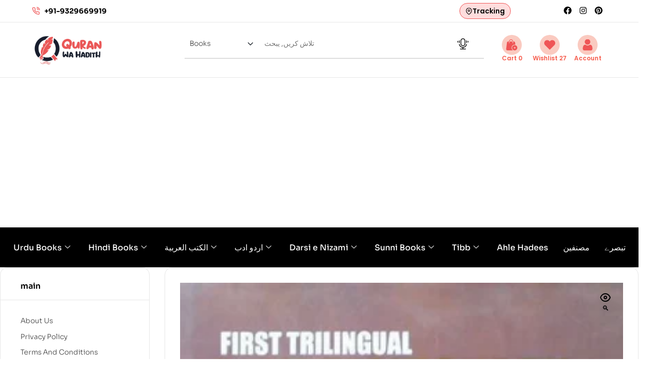

--- FILE ---
content_type: text/html; charset=UTF-8
request_url: https://quranwahadith.com/product/law-dictionary-urdu/
body_size: 89693
content:

<!DOCTYPE html>
<html lang="en-US">

<head>
	<meta charset="UTF-8">
	<meta name="viewport" content="width=device-width, initial-scale=1.0" />
		<meta name='robots' content='index, follow, max-image-preview:large, max-snippet:-1, max-video-preview:-1' />
<link rel="dns-prefetch" href="//fonts.googleapis.com">
<link rel="dns-prefetch" href="//s.w.org">

	<!-- This site is optimized with the Yoast SEO plugin v26.8 - https://yoast.com/product/yoast-seo-wordpress/ -->
	<title>Law Dictionary Urdu, Law Dictionary Trilangual, Qanooni Lughat, قانونی لغت,</title>
	<meta name="description" content="Law Dictionary English Urdu Hindi, Khwaja Abdul Muntaqim, Qanooni Lughat Khwaja Abdul Muntaqim, قانونی لغت خواجہ عبد المنتقم," />
	<link rel="canonical" href="https://quranwahadith.com/product/law-dictionary-urdu/" />
	<meta property="og:locale" content="en_US" />
	<meta property="og:type" content="article" />
	<meta property="og:title" content="Law Dictionary Urdu, Law Dictionary Trilangual, Qanooni Lughat, قانونی لغت," />
	<meta property="og:description" content="Law Dictionary English Urdu Hindi, Khwaja Abdul Muntaqim, Qanooni Lughat Khwaja Abdul Muntaqim, قانونی لغت خواجہ عبد المنتقم," />
	<meta property="og:url" content="https://quranwahadith.com/product/law-dictionary-urdu/" />
	<meta property="og:site_name" content="QuranWaHadith" />
	<meta property="article:publisher" content="https://www.facebook.com/quranwahadithcom/" />
	<meta property="article:modified_time" content="2023-04-04T21:55:56+00:00" />
	<meta property="og:image" content="https://quranwahadith.com/wp-content/uploads/2021/06/Law-Dictionary-Urdu.jpg" />
	<meta property="og:image:width" content="321" />
	<meta property="og:image:height" content="480" />
	<meta property="og:image:type" content="image/jpeg" />
	<meta name="twitter:card" content="summary_large_image" />
	<meta name="twitter:site" content="@quranwhadith" />
	<script type="application/ld+json" class="yoast-schema-graph">{"@context":"https://schema.org","@graph":[{"@type":"WebPage","@id":"https://quranwahadith.com/product/law-dictionary-urdu/","url":"https://quranwahadith.com/product/law-dictionary-urdu/","name":"Law Dictionary Urdu, Law Dictionary Trilangual, Qanooni Lughat, قانونی لغت,","isPartOf":{"@id":"https://quranwahadith.com/#website"},"primaryImageOfPage":{"@id":"https://quranwahadith.com/product/law-dictionary-urdu/#primaryimage"},"image":{"@id":"https://quranwahadith.com/product/law-dictionary-urdu/#primaryimage"},"thumbnailUrl":"https://quranwahadith.com/wp-content/uploads/2021/06/Law-Dictionary-Urdu.jpg","datePublished":"2021-06-02T12:41:48+00:00","dateModified":"2023-04-04T21:55:56+00:00","description":"Law Dictionary English Urdu Hindi, Khwaja Abdul Muntaqim, Qanooni Lughat Khwaja Abdul Muntaqim, قانونی لغت خواجہ عبد المنتقم,","breadcrumb":{"@id":"https://quranwahadith.com/product/law-dictionary-urdu/#breadcrumb"},"inLanguage":"en-US","potentialAction":[{"@type":"ReadAction","target":["https://quranwahadith.com/product/law-dictionary-urdu/"]}]},{"@type":"ImageObject","inLanguage":"en-US","@id":"https://quranwahadith.com/product/law-dictionary-urdu/#primaryimage","url":"https://quranwahadith.com/wp-content/uploads/2021/06/Law-Dictionary-Urdu.jpg","contentUrl":"https://quranwahadith.com/wp-content/uploads/2021/06/Law-Dictionary-Urdu.jpg","width":321,"height":480,"caption":"Law Dictionary Urdu"},{"@type":"BreadcrumbList","@id":"https://quranwahadith.com/product/law-dictionary-urdu/#breadcrumb","itemListElement":[{"@type":"ListItem","position":1,"name":"Home","item":"https://quranwahadith.com/"},{"@type":"ListItem","position":2,"name":"Shop","item":"https://quranwahadith.com/shop/"},{"@type":"ListItem","position":3,"name":"Law Dictionary English Urdu Hindi, Qanooni Lughat, قانونی لغت"}]},{"@type":"WebSite","@id":"https://quranwahadith.com/#website","url":"https://quranwahadith.com/","name":"QuranWaHadith","description":"Qura Wa Hadith | Best Islamic Books Website | World Wide Shipping","publisher":{"@id":"https://quranwahadith.com/#organization"},"potentialAction":[{"@type":"SearchAction","target":{"@type":"EntryPoint","urlTemplate":"https://quranwahadith.com/?s={search_term_string}"},"query-input":{"@type":"PropertyValueSpecification","valueRequired":true,"valueName":"search_term_string"}}],"inLanguage":"en-US"},{"@type":"Organization","@id":"https://quranwahadith.com/#organization","name":"Quran Wa Hadith","url":"https://quranwahadith.com/","logo":{"@type":"ImageObject","inLanguage":"en-US","@id":"https://quranwahadith.com/#/schema/logo/image/","url":"https://quranwahadith.com/wp-content/uploads/2024/02/PNG-Fevicon-1.png","contentUrl":"https://quranwahadith.com/wp-content/uploads/2024/02/PNG-Fevicon-1.png","width":220,"height":254,"caption":"Quran Wa Hadith"},"image":{"@id":"https://quranwahadith.com/#/schema/logo/image/"},"sameAs":["https://www.facebook.com/quranwahadithcom/","https://x.com/quranwhadith","https://in.pinterest.com/quranwahadith/"]}]}</script>
	<!-- / Yoast SEO plugin. -->


<link rel='dns-prefetch' href='//cdn.jsdelivr.net' />
<link rel='dns-prefetch' href='//cdnjs.cloudflare.com' />
<link rel='dns-prefetch' href='//fonts.googleapis.com' />
<link rel="alternate" type="application/rss+xml" title="QuranWaHadith &raquo; Feed" href="https://quranwahadith.com/feed/" />
<link rel="alternate" type="application/rss+xml" title="QuranWaHadith &raquo; Comments Feed" href="https://quranwahadith.com/comments/feed/" />
<link rel="alternate" title="oEmbed (JSON)" type="application/json+oembed" href="https://quranwahadith.com/wp-json/oembed/1.0/embed?url=https%3A%2F%2Fquranwahadith.com%2Fproduct%2Flaw-dictionary-urdu%2F" />
<link rel="alternate" title="oEmbed (XML)" type="text/xml+oembed" href="https://quranwahadith.com/wp-json/oembed/1.0/embed?url=https%3A%2F%2Fquranwahadith.com%2Fproduct%2Flaw-dictionary-urdu%2F&#038;format=xml" />
<style id='wp-img-auto-sizes-contain-inline-css'>
img:is([sizes=auto i],[sizes^="auto," i]){contain-intrinsic-size:3000px 1500px}
/*# sourceURL=wp-img-auto-sizes-contain-inline-css */
</style>

<link rel='stylesheet' id='elementor-frontend-css' href='https://quranwahadith.com/wp-content/uploads/elementor/css/custom-frontend.min.css?ver=1769112259' media='all' />
<link rel='stylesheet' id='elementor-post-69696-css' href='https://quranwahadith.com/wp-content/uploads/elementor/css/post-69696.css?ver=1769112258' media='all' />
<link rel='stylesheet' id='elementor-post-69089-css' href='https://quranwahadith.com/wp-content/uploads/elementor/css/post-69089.css?ver=1769112259' media='all' />
<style id='wp-emoji-styles-inline-css'>

	img.wp-smiley, img.emoji {
		display: inline !important;
		border: none !important;
		box-shadow: none !important;
		height: 1em !important;
		width: 1em !important;
		margin: 0 0.07em !important;
		vertical-align: -0.1em !important;
		background: none !important;
		padding: 0 !important;
	}
/*# sourceURL=wp-emoji-styles-inline-css */
</style>
<link rel='stylesheet' id='wp-block-library-css' href='https://quranwahadith.com/wp-includes/css/dist/block-library/style.min.css?ver=6.9' media='all' />
<style id='wp-block-library-theme-inline-css'>
.wp-block-audio :where(figcaption){color:#555;font-size:13px;text-align:center}.is-dark-theme .wp-block-audio :where(figcaption){color:#ffffffa6}.wp-block-audio{margin:0 0 1em}.wp-block-code{border:1px solid #ccc;border-radius:4px;font-family:Menlo,Consolas,monaco,monospace;padding:.8em 1em}.wp-block-embed :where(figcaption){color:#555;font-size:13px;text-align:center}.is-dark-theme .wp-block-embed :where(figcaption){color:#ffffffa6}.wp-block-embed{margin:0 0 1em}.blocks-gallery-caption{color:#555;font-size:13px;text-align:center}.is-dark-theme .blocks-gallery-caption{color:#ffffffa6}:root :where(.wp-block-image figcaption){color:#555;font-size:13px;text-align:center}.is-dark-theme :root :where(.wp-block-image figcaption){color:#ffffffa6}.wp-block-image{margin:0 0 1em}.wp-block-pullquote{border-bottom:4px solid;border-top:4px solid;color:currentColor;margin-bottom:1.75em}.wp-block-pullquote :where(cite),.wp-block-pullquote :where(footer),.wp-block-pullquote__citation{color:currentColor;font-size:.8125em;font-style:normal;text-transform:uppercase}.wp-block-quote{border-left:.25em solid;margin:0 0 1.75em;padding-left:1em}.wp-block-quote cite,.wp-block-quote footer{color:currentColor;font-size:.8125em;font-style:normal;position:relative}.wp-block-quote:where(.has-text-align-right){border-left:none;border-right:.25em solid;padding-left:0;padding-right:1em}.wp-block-quote:where(.has-text-align-center){border:none;padding-left:0}.wp-block-quote.is-large,.wp-block-quote.is-style-large,.wp-block-quote:where(.is-style-plain){border:none}.wp-block-search .wp-block-search__label{font-weight:700}.wp-block-search__button{border:1px solid #ccc;padding:.375em .625em}:where(.wp-block-group.has-background){padding:1.25em 2.375em}.wp-block-separator.has-css-opacity{opacity:.4}.wp-block-separator{border:none;border-bottom:2px solid;margin-left:auto;margin-right:auto}.wp-block-separator.has-alpha-channel-opacity{opacity:1}.wp-block-separator:not(.is-style-wide):not(.is-style-dots){width:100px}.wp-block-separator.has-background:not(.is-style-dots){border-bottom:none;height:1px}.wp-block-separator.has-background:not(.is-style-wide):not(.is-style-dots){height:2px}.wp-block-table{margin:0 0 1em}.wp-block-table td,.wp-block-table th{word-break:normal}.wp-block-table :where(figcaption){color:#555;font-size:13px;text-align:center}.is-dark-theme .wp-block-table :where(figcaption){color:#ffffffa6}.wp-block-video :where(figcaption){color:#555;font-size:13px;text-align:center}.is-dark-theme .wp-block-video :where(figcaption){color:#ffffffa6}.wp-block-video{margin:0 0 1em}:root :where(.wp-block-template-part.has-background){margin-bottom:0;margin-top:0;padding:1.25em 2.375em}
/*# sourceURL=/wp-includes/css/dist/block-library/theme.min.css */
</style>
<style id='classic-theme-styles-inline-css'>
/*! This file is auto-generated */
.wp-block-button__link{color:#fff;background-color:#32373c;border-radius:9999px;box-shadow:none;text-decoration:none;padding:calc(.667em + 2px) calc(1.333em + 2px);font-size:1.125em}.wp-block-file__button{background:#32373c;color:#fff;text-decoration:none}
/*# sourceURL=/wp-includes/css/classic-themes.min.css */
</style>
<link rel='stylesheet' id='bookory-gutenberg-blocks-css' href='https://quranwahadith.com/wp-content/themes/bookory/assets/css/base/gutenberg-blocks.css?ver=2.1.6' media='all' />
<style id='global-styles-inline-css'>
:root{--wp--preset--aspect-ratio--square: 1;--wp--preset--aspect-ratio--4-3: 4/3;--wp--preset--aspect-ratio--3-4: 3/4;--wp--preset--aspect-ratio--3-2: 3/2;--wp--preset--aspect-ratio--2-3: 2/3;--wp--preset--aspect-ratio--16-9: 16/9;--wp--preset--aspect-ratio--9-16: 9/16;--wp--preset--color--black: #000000;--wp--preset--color--cyan-bluish-gray: #abb8c3;--wp--preset--color--white: #ffffff;--wp--preset--color--pale-pink: #f78da7;--wp--preset--color--vivid-red: #cf2e2e;--wp--preset--color--luminous-vivid-orange: #ff6900;--wp--preset--color--luminous-vivid-amber: #fcb900;--wp--preset--color--light-green-cyan: #7bdcb5;--wp--preset--color--vivid-green-cyan: #00d084;--wp--preset--color--pale-cyan-blue: #8ed1fc;--wp--preset--color--vivid-cyan-blue: #0693e3;--wp--preset--color--vivid-purple: #9b51e0;--wp--preset--gradient--vivid-cyan-blue-to-vivid-purple: linear-gradient(135deg,rgb(6,147,227) 0%,rgb(155,81,224) 100%);--wp--preset--gradient--light-green-cyan-to-vivid-green-cyan: linear-gradient(135deg,rgb(122,220,180) 0%,rgb(0,208,130) 100%);--wp--preset--gradient--luminous-vivid-amber-to-luminous-vivid-orange: linear-gradient(135deg,rgb(252,185,0) 0%,rgb(255,105,0) 100%);--wp--preset--gradient--luminous-vivid-orange-to-vivid-red: linear-gradient(135deg,rgb(255,105,0) 0%,rgb(207,46,46) 100%);--wp--preset--gradient--very-light-gray-to-cyan-bluish-gray: linear-gradient(135deg,rgb(238,238,238) 0%,rgb(169,184,195) 100%);--wp--preset--gradient--cool-to-warm-spectrum: linear-gradient(135deg,rgb(74,234,220) 0%,rgb(151,120,209) 20%,rgb(207,42,186) 40%,rgb(238,44,130) 60%,rgb(251,105,98) 80%,rgb(254,248,76) 100%);--wp--preset--gradient--blush-light-purple: linear-gradient(135deg,rgb(255,206,236) 0%,rgb(152,150,240) 100%);--wp--preset--gradient--blush-bordeaux: linear-gradient(135deg,rgb(254,205,165) 0%,rgb(254,45,45) 50%,rgb(107,0,62) 100%);--wp--preset--gradient--luminous-dusk: linear-gradient(135deg,rgb(255,203,112) 0%,rgb(199,81,192) 50%,rgb(65,88,208) 100%);--wp--preset--gradient--pale-ocean: linear-gradient(135deg,rgb(255,245,203) 0%,rgb(182,227,212) 50%,rgb(51,167,181) 100%);--wp--preset--gradient--electric-grass: linear-gradient(135deg,rgb(202,248,128) 0%,rgb(113,206,126) 100%);--wp--preset--gradient--midnight: linear-gradient(135deg,rgb(2,3,129) 0%,rgb(40,116,252) 100%);--wp--preset--font-size--small: 14px;--wp--preset--font-size--medium: 23px;--wp--preset--font-size--large: 26px;--wp--preset--font-size--x-large: 42px;--wp--preset--font-size--normal: 16px;--wp--preset--font-size--huge: 37px;--wp--preset--spacing--20: 0.44rem;--wp--preset--spacing--30: 0.67rem;--wp--preset--spacing--40: 1rem;--wp--preset--spacing--50: 1.5rem;--wp--preset--spacing--60: 2.25rem;--wp--preset--spacing--70: 3.38rem;--wp--preset--spacing--80: 5.06rem;--wp--preset--shadow--natural: 6px 6px 9px rgba(0, 0, 0, 0.2);--wp--preset--shadow--deep: 12px 12px 50px rgba(0, 0, 0, 0.4);--wp--preset--shadow--sharp: 6px 6px 0px rgba(0, 0, 0, 0.2);--wp--preset--shadow--outlined: 6px 6px 0px -3px rgb(255, 255, 255), 6px 6px rgb(0, 0, 0);--wp--preset--shadow--crisp: 6px 6px 0px rgb(0, 0, 0);}:where(.is-layout-flex){gap: 0.5em;}:where(.is-layout-grid){gap: 0.5em;}body .is-layout-flex{display: flex;}.is-layout-flex{flex-wrap: wrap;align-items: center;}.is-layout-flex > :is(*, div){margin: 0;}body .is-layout-grid{display: grid;}.is-layout-grid > :is(*, div){margin: 0;}:where(.wp-block-columns.is-layout-flex){gap: 2em;}:where(.wp-block-columns.is-layout-grid){gap: 2em;}:where(.wp-block-post-template.is-layout-flex){gap: 1.25em;}:where(.wp-block-post-template.is-layout-grid){gap: 1.25em;}.has-black-color{color: var(--wp--preset--color--black) !important;}.has-cyan-bluish-gray-color{color: var(--wp--preset--color--cyan-bluish-gray) !important;}.has-white-color{color: var(--wp--preset--color--white) !important;}.has-pale-pink-color{color: var(--wp--preset--color--pale-pink) !important;}.has-vivid-red-color{color: var(--wp--preset--color--vivid-red) !important;}.has-luminous-vivid-orange-color{color: var(--wp--preset--color--luminous-vivid-orange) !important;}.has-luminous-vivid-amber-color{color: var(--wp--preset--color--luminous-vivid-amber) !important;}.has-light-green-cyan-color{color: var(--wp--preset--color--light-green-cyan) !important;}.has-vivid-green-cyan-color{color: var(--wp--preset--color--vivid-green-cyan) !important;}.has-pale-cyan-blue-color{color: var(--wp--preset--color--pale-cyan-blue) !important;}.has-vivid-cyan-blue-color{color: var(--wp--preset--color--vivid-cyan-blue) !important;}.has-vivid-purple-color{color: var(--wp--preset--color--vivid-purple) !important;}.has-black-background-color{background-color: var(--wp--preset--color--black) !important;}.has-cyan-bluish-gray-background-color{background-color: var(--wp--preset--color--cyan-bluish-gray) !important;}.has-white-background-color{background-color: var(--wp--preset--color--white) !important;}.has-pale-pink-background-color{background-color: var(--wp--preset--color--pale-pink) !important;}.has-vivid-red-background-color{background-color: var(--wp--preset--color--vivid-red) !important;}.has-luminous-vivid-orange-background-color{background-color: var(--wp--preset--color--luminous-vivid-orange) !important;}.has-luminous-vivid-amber-background-color{background-color: var(--wp--preset--color--luminous-vivid-amber) !important;}.has-light-green-cyan-background-color{background-color: var(--wp--preset--color--light-green-cyan) !important;}.has-vivid-green-cyan-background-color{background-color: var(--wp--preset--color--vivid-green-cyan) !important;}.has-pale-cyan-blue-background-color{background-color: var(--wp--preset--color--pale-cyan-blue) !important;}.has-vivid-cyan-blue-background-color{background-color: var(--wp--preset--color--vivid-cyan-blue) !important;}.has-vivid-purple-background-color{background-color: var(--wp--preset--color--vivid-purple) !important;}.has-black-border-color{border-color: var(--wp--preset--color--black) !important;}.has-cyan-bluish-gray-border-color{border-color: var(--wp--preset--color--cyan-bluish-gray) !important;}.has-white-border-color{border-color: var(--wp--preset--color--white) !important;}.has-pale-pink-border-color{border-color: var(--wp--preset--color--pale-pink) !important;}.has-vivid-red-border-color{border-color: var(--wp--preset--color--vivid-red) !important;}.has-luminous-vivid-orange-border-color{border-color: var(--wp--preset--color--luminous-vivid-orange) !important;}.has-luminous-vivid-amber-border-color{border-color: var(--wp--preset--color--luminous-vivid-amber) !important;}.has-light-green-cyan-border-color{border-color: var(--wp--preset--color--light-green-cyan) !important;}.has-vivid-green-cyan-border-color{border-color: var(--wp--preset--color--vivid-green-cyan) !important;}.has-pale-cyan-blue-border-color{border-color: var(--wp--preset--color--pale-cyan-blue) !important;}.has-vivid-cyan-blue-border-color{border-color: var(--wp--preset--color--vivid-cyan-blue) !important;}.has-vivid-purple-border-color{border-color: var(--wp--preset--color--vivid-purple) !important;}.has-vivid-cyan-blue-to-vivid-purple-gradient-background{background: var(--wp--preset--gradient--vivid-cyan-blue-to-vivid-purple) !important;}.has-light-green-cyan-to-vivid-green-cyan-gradient-background{background: var(--wp--preset--gradient--light-green-cyan-to-vivid-green-cyan) !important;}.has-luminous-vivid-amber-to-luminous-vivid-orange-gradient-background{background: var(--wp--preset--gradient--luminous-vivid-amber-to-luminous-vivid-orange) !important;}.has-luminous-vivid-orange-to-vivid-red-gradient-background{background: var(--wp--preset--gradient--luminous-vivid-orange-to-vivid-red) !important;}.has-very-light-gray-to-cyan-bluish-gray-gradient-background{background: var(--wp--preset--gradient--very-light-gray-to-cyan-bluish-gray) !important;}.has-cool-to-warm-spectrum-gradient-background{background: var(--wp--preset--gradient--cool-to-warm-spectrum) !important;}.has-blush-light-purple-gradient-background{background: var(--wp--preset--gradient--blush-light-purple) !important;}.has-blush-bordeaux-gradient-background{background: var(--wp--preset--gradient--blush-bordeaux) !important;}.has-luminous-dusk-gradient-background{background: var(--wp--preset--gradient--luminous-dusk) !important;}.has-pale-ocean-gradient-background{background: var(--wp--preset--gradient--pale-ocean) !important;}.has-electric-grass-gradient-background{background: var(--wp--preset--gradient--electric-grass) !important;}.has-midnight-gradient-background{background: var(--wp--preset--gradient--midnight) !important;}.has-small-font-size{font-size: var(--wp--preset--font-size--small) !important;}.has-medium-font-size{font-size: var(--wp--preset--font-size--medium) !important;}.has-large-font-size{font-size: var(--wp--preset--font-size--large) !important;}.has-x-large-font-size{font-size: var(--wp--preset--font-size--x-large) !important;}
:where(.wp-block-post-template.is-layout-flex){gap: 1.25em;}:where(.wp-block-post-template.is-layout-grid){gap: 1.25em;}
:where(.wp-block-term-template.is-layout-flex){gap: 1.25em;}:where(.wp-block-term-template.is-layout-grid){gap: 1.25em;}
:where(.wp-block-columns.is-layout-flex){gap: 2em;}:where(.wp-block-columns.is-layout-grid){gap: 2em;}
:root :where(.wp-block-pullquote){font-size: 1.5em;line-height: 1.6;}
/*# sourceURL=global-styles-inline-css */
</style>
<link rel='stylesheet' id='sr7css-css' href='//quranwahadith.com/wp-content/mu-plugins/revslider/public/css/sr7.css?ver=6.7.18' media='all' />
<link rel='stylesheet' id='contact-form-7-css' href='https://quranwahadith.com/wp-content/plugins/contact-form-7/includes/css/styles.css?ver=6.1.4' media='all' />
<link rel='stylesheet' id='photoswipe-css' href='https://quranwahadith.com/wp-content/plugins/woocommerce/assets/css/photoswipe/photoswipe.min.css?ver=10.4.3' media='all' />
<link rel='stylesheet' id='photoswipe-default-skin-css' href='https://quranwahadith.com/wp-content/plugins/woocommerce/assets/css/photoswipe/default-skin/default-skin.min.css?ver=10.4.3' media='all' />
<style id='woocommerce-inline-inline-css'>
.woocommerce form .form-row .required { visibility: visible; }
/*# sourceURL=woocommerce-inline-inline-css */
</style>
<link rel='stylesheet' id='perfect-scrollbar-css' href='https://quranwahadith.com/wp-content/mu-plugins/woo-smart-wishlist/assets/libs/perfect-scrollbar/css/perfect-scrollbar.min.css?ver=6.9' media='all' />
<link rel='stylesheet' id='perfect-scrollbar-wpc-css' href='https://quranwahadith.com/wp-content/mu-plugins/woo-smart-wishlist/assets/libs/perfect-scrollbar/css/custom-theme.css?ver=6.9' media='all' />
<link rel='stylesheet' id='woosw-icons-css' href='https://quranwahadith.com/wp-content/mu-plugins/woo-smart-wishlist/assets/css/icons.css?ver=4.9.9' media='all' />
<link rel='stylesheet' id='woosw-frontend-css' href='https://quranwahadith.com/wp-content/mu-plugins/woo-smart-wishlist/assets/css/frontend.css?ver=4.9.9' media='all' />
<style id='woosw-frontend-inline-css'>
.woosw-popup .woosw-popup-inner .woosw-popup-content .woosw-popup-content-bot .woosw-notice { background-color: #5fbd74; } .woosw-popup .woosw-popup-inner .woosw-popup-content .woosw-popup-content-bot .woosw-popup-content-bot-inner a:hover { color: #5fbd74; border-color: #5fbd74; } 
/*# sourceURL=woosw-frontend-inline-css */
</style>
<link rel='stylesheet' id='bookory-style-css' href='https://quranwahadith.com/wp-content/themes/bookory/style.css?ver=2.1.6' media='all' />
<link rel='stylesheet' id='slick-css' href='https://quranwahadith.com/wp-content/themes/bookory/assets/css/base/slick.css?ver=2.1.6' media='all' />
<link rel='stylesheet' id='slick-theme-css' href='https://quranwahadith.com/wp-content/themes/bookory/assets/css/base/slick-theme.css?ver=2.1.6' media='all' />
<link rel='stylesheet' id='bookory-fonts-css' href='//fonts.googleapis.com/css?family=Sora:300,400,500,600,700&#038;subset=latin%2Clatin-ext&#038;display=swap' media='all' />
<link rel='stylesheet' id='slick-carousel-css-css' href='https://cdn.jsdelivr.net/npm/slick-carousel@1.8.1/slick/slick.css?ver=6.9' media='all' />
<link rel='stylesheet' id='slick-carousel-css' href='https://cdn.jsdelivr.net/npm/slick-carousel@1.8.1/slick/slick.css?ver=6.9' media='all' />
<link rel='stylesheet' id='slick-carousel-theme-css' href='https://cdn.jsdelivr.net/npm/slick-carousel@1.8.1/slick/slick-theme.css?ver=6.9' media='all' />
<link rel='stylesheet' id='slick-css-css' href='https://cdnjs.cloudflare.com/ajax/libs/slick-carousel/1.8.1/slick.min.css?ver=6.9' media='all' />
<link rel='stylesheet' id='slick-theme-css-css' href='https://cdnjs.cloudflare.com/ajax/libs/slick-carousel/1.8.1/slick-theme.min.css?ver=6.9' media='all' />
<link rel='stylesheet' id='dashicons-css' href='https://quranwahadith.com/wp-includes/css/dashicons.min.css?ver=6.9' media='all' />
<link rel='stylesheet' id='bookory-woocommerce-style-css' href='https://quranwahadith.com/wp-content/themes/bookory/assets/css/woocommerce/woocommerce.css?ver=2.1.6' media='all' />
<link rel='stylesheet' id='tooltipster-css' href='https://quranwahadith.com/wp-content/themes/bookory/assets/css/libs/tooltipster.bundle.min.css?ver=2.1.6' media='all' />
<link rel='stylesheet' id='magnific-popup-css' href='https://quranwahadith.com/wp-content/themes/bookory/assets/css/libs/magnific-popup.css?ver=2.1.6' media='all' />
<link rel='stylesheet' id='ekit-widget-styles-css' href='https://quranwahadith.com/wp-content/plugins/elementskit-lite/widgets/init/assets/css/widget-styles.css?ver=3.7.8' media='all' />
<link rel='stylesheet' id='ekit-responsive-css' href='https://quranwahadith.com/wp-content/plugins/elementskit-lite/widgets/init/assets/css/responsive.css?ver=3.7.8' media='all' />
<link rel='stylesheet' id='elementor-gf-local-poppins-css' href='https://quranwahadith.com/wp-content/uploads/elementor/google-fonts/css/poppins.css?ver=1755021869' media='all' />
<link rel='stylesheet' id='elementor-gf-local-sora-css' href='https://quranwahadith.com/wp-content/uploads/elementor/google-fonts/css/sora.css?ver=1755021870' media='all' />
<link rel='stylesheet' id='elementor-icons-ekiticons-css' href='https://quranwahadith.com/wp-content/plugins/elementskit-lite/modules/elementskit-icon-pack/assets/css/ekiticons.css?ver=3.7.8' media='all' />
<script src="//quranwahadith.com/wp-content/mu-plugins/revslider/public/js/libs/tptools.js?ver=6.7.18" id="tp-tools-js" async data-wp-strategy="async"></script>
<script src="//quranwahadith.com/wp-content/mu-plugins/revslider/public/js/sr7.js?ver=6.7.18" id="sr7-js" async data-wp-strategy="async"></script>
<script src="https://quranwahadith.com/wp-includes/js/jquery/jquery.min.js?ver=3.7.1" id="jquery-core-js"></script>
<script src="https://quranwahadith.com/wp-includes/js/jquery/jquery-migrate.min.js?ver=3.4.1" id="jquery-migrate-js"></script>
<script src="https://quranwahadith.com/wp-content/plugins/woocommerce/assets/js/jquery-blockui/jquery.blockUI.min.js?ver=2.7.0-wc.10.4.3" id="wc-jquery-blockui-js" defer data-wp-strategy="defer"></script>
<script id="wc-add-to-cart-js-extra">
var wc_add_to_cart_params = {"ajax_url":"/wp-admin/admin-ajax.php","wc_ajax_url":"/?wc-ajax=%%endpoint%%","i18n_view_cart":"","cart_url":"https://quranwahadith.com/cart/","is_cart":"","cart_redirect_after_add":"no"};
//# sourceURL=wc-add-to-cart-js-extra
</script>
<script src="https://quranwahadith.com/wp-content/plugins/woocommerce/assets/js/frontend/add-to-cart.min.js?ver=10.4.3" id="wc-add-to-cart-js" defer data-wp-strategy="defer"></script>
<script src="https://quranwahadith.com/wp-content/plugins/woocommerce/assets/js/zoom/jquery.zoom.min.js?ver=1.7.21-wc.10.4.3" id="wc-zoom-js" defer data-wp-strategy="defer"></script>
<script src="https://quranwahadith.com/wp-content/plugins/woocommerce/assets/js/flexslider/jquery.flexslider.min.js?ver=2.7.2-wc.10.4.3" id="wc-flexslider-js" defer data-wp-strategy="defer"></script>
<script src="https://quranwahadith.com/wp-content/plugins/woocommerce/assets/js/photoswipe/photoswipe.min.js?ver=4.1.1-wc.10.4.3" id="wc-photoswipe-js" defer data-wp-strategy="defer"></script>
<script src="https://quranwahadith.com/wp-content/plugins/woocommerce/assets/js/photoswipe/photoswipe-ui-default.min.js?ver=4.1.1-wc.10.4.3" id="wc-photoswipe-ui-default-js" defer data-wp-strategy="defer"></script>
<script id="wc-single-product-js-extra">
var wc_single_product_params = {"i18n_required_rating_text":"Please select a rating","i18n_rating_options":["1 of 5 stars","2 of 5 stars","3 of 5 stars","4 of 5 stars","5 of 5 stars"],"i18n_product_gallery_trigger_text":"View full-screen image gallery","review_rating_required":"yes","flexslider":{"rtl":false,"animation":"slide","smoothHeight":true,"directionNav":false,"controlNav":"thumbnails","slideshow":false,"animationSpeed":500,"animationLoop":false,"allowOneSlide":false},"zoom_enabled":"1","zoom_options":[],"photoswipe_enabled":"1","photoswipe_options":{"shareEl":false,"closeOnScroll":false,"history":false,"hideAnimationDuration":0,"showAnimationDuration":0},"flexslider_enabled":"1"};
//# sourceURL=wc-single-product-js-extra
</script>
<script src="https://quranwahadith.com/wp-content/plugins/woocommerce/assets/js/frontend/single-product.min.js?ver=10.4.3" id="wc-single-product-js" defer data-wp-strategy="defer"></script>
<script src="https://quranwahadith.com/wp-content/plugins/woocommerce/assets/js/js-cookie/js.cookie.min.js?ver=2.1.4-wc.10.4.3" id="wc-js-cookie-js" data-wp-strategy="defer"></script>
<script id="woocommerce-js-extra">
var woocommerce_params = {"ajax_url":"/wp-admin/admin-ajax.php","wc_ajax_url":"/?wc-ajax=%%endpoint%%","i18n_password_show":"Show password","i18n_password_hide":"Hide password"};
//# sourceURL=woocommerce-js-extra
</script>
<script src="https://quranwahadith.com/wp-content/plugins/woocommerce/assets/js/frontend/woocommerce.min.js?ver=10.4.3" id="woocommerce-js" defer data-wp-strategy="defer"></script>
<link rel="https://api.w.org/" href="https://quranwahadith.com/wp-json/" /><link rel="alternate" title="JSON" type="application/json" href="https://quranwahadith.com/wp-json/wp/v2/product/42388" /><link rel="EditURI" type="application/rsd+xml" title="RSD" href="https://quranwahadith.com/xmlrpc.php?rsd" />
<meta name="generator" content="WordPress 6.9" />
<meta name="generator" content="WooCommerce 10.4.3" />
<link rel='shortlink' href='https://quranwahadith.com/?p=42388' />
     <style>
         .dynamic-category-menu {
             display: flex;
             flex-wrap: wrap;
             justify-content: space-between;
             width: 100%;
             padding: 20px;
             box-sizing: border-box;
         }
         .category-column {
             flex: 1;
             min-width: 180px;
             margin: 10px;
             background-color: #fff;
             border-radius: 8px;
             padding: 15px;
             transition: transform 0.3s ease;
         }
         .category-column:hover {
             transform: translateY(-5px);
         }
         .main-category {
             margin-top: 0;
             margin-bottom: 15px;
             padding-bottom: 10px;
         }
         .main-category a {
             color: #333;
             text-decoration: none;
             font-weight: bold;
             transition: color 0.3s ease;
         }
         .main-category a:hover {
             color: #007bff;
         }
         .subcategory-list {
             list-style-type: none;
             padding: 0;
             margin: 0;
         }
         .subcategory-list li {
             margin-bottom: 10px;
         }
         .subcategory-list a {
             color: #666;
             text-decoration: none;
             transition: color 0.3s ease, padding-left 0.3s ease;
         }
         .subcategory-list a:hover {
             color: #007bff;
         }
         .view-all {
             font-style: italic;
             margin-top: 10px;
         }
         .view-all a {
             color: #007bff;
         }
         .no-subcategories {
             color: #999;
             font-style: italic;
         }
         @media (max-width: 768px) {
             .dynamic-category-menu {
                 flex-direction: column;
             }
             .category-column {
                 width: 100%;
                 margin: 10px 0;
             }
         }
     </style>
         <style>
        .dynamic-category-menu {
            display: flex;
            flex-wrap: wrap;
            justify-content: space-between;
            width: 100%;
            padding: 20px;
            box-sizing: border-box;
            margin-bottom: 20px;
        }
        .category-column {
            flex: 1;
            min-width: 180px;
            max-width: calc(20% - 20px);
            margin: 10px;
            background-color: #fff;
            padding: 15px;
            transition: transform 0.3s ease;
			border-radius:0px;
        }
        .category-column:hover {
            transform: translateY(-5px);
        }
        .main-category {
            margin-top: 0;
            margin-bottom: 15px;
            padding-bottom: 10px;
			font-size:20px;
        }
        .main-category a {
            color: #F4402F !important;
            text-decoration: none;
            font-weight: bold;
            transition: color 0.3s ease;
        }
        .main-category a:hover {
            color: #007bff;
        }
        .subcategory-list {
            list-style-type: none;
            padding: 0;
            margin: 0;
        }
        .subcategory-list li {
            margin-bottom: 10px;
        }
        .subcategory-list a {
            color: #666;
            text-decoration: none;
            transition: color 0.3s ease, padding-left 0.3s ease;
        }
        .subcategory-list a:hover {
            color: #007bff;
        }
        .view-all {
            font-style: italic;
            margin-top: 10px;
        }
        .view-all a {
            color: #007bff;
        }
        .no-subcategories {
            color: #999;
            font-style: italic;
        }
        @media (max-width: 1200px) {
            .category-column {
                max-width: calc(33.333% - 20px);
            }
        }
        @media (max-width: 768px) {
           .dynamic-category-menu {
			   flex-direction: column;
			   padding: 10px 10px;
			   width: 90%;
			   margin:0;
			   }
            .category-column {
                width: 100%;
                max-width: 100%;
                margin: 10px 0;
            }
        }
    </style>
        <style>
        .dynamic-category-menu {
            display: flex;
            flex-wrap: wrap;
            gap: 20px;
            padding: 20px;
        }
        .category-column {
            flex: 1;
            min-width: 200px;
            background: #fff;
            padding: 15px;
        }
        .main-category {
            margin: 0 0 15px;
            padding-bottom: 10px;
        }
        .main-category a {
            color: #333;
            text-decoration: none;
            font-weight: bold;
        }
        .subcategory-list {
            list-style: none;
            padding: 0;
            margin: 0;
        }
        .subcategory-list li {
            margin-bottom: 8px;
        }
        .subcategory-list a {
            color: #666;
            text-decoration: none;
            transition: color 0.2s;
        }
        .subcategory-list a:hover {
            color: #007bff;
        }
        .view-all {
            margin-top: 15px;
        }
        .view-all a {
            color: #007bff;
            font-style: italic;
        }
        @media (max-width: 768px) {
            .category-column {
                flex: 0 0 100%;
            }
        }
    </style>
        <style>
     

        .featured-books-header {
            display: flex;
            justify-content: space-between;
            align-items: center;
            margin-bottom: 2rem;
        }

        .featured-books-title {
            font-size: 1.5rem;
            font-weight: 600;
            color: #333;
        }

        .category-tabs {
            display: flex;
            gap: 1rem;
        }

        .category-tab {
            padding: 0.5rem 1rem;
            border: none;
            background: none;
            cursor: pointer;
            font-weight: 500;
            color: #666;
            transition: color 0.3s;
        }

        .category-tab.active {
            color: #000;
            border-bottom: 2px solid #000;
        }

        .products-grid {
            display: grid;
            grid-template-columns: repeat(auto-fill, minmax(18%, 1fr));
            gap: 1rem;
            position: relative;
			align-items:center;
			justify-items:center;
        }

        .products-grid.loading::before {
            content: '';
            position: absolute;
            top: 0;
            left: 0;
            right: 0;
            bottom: 0;
            background: rgba(255, 255, 255, 0.7);
            z-index: 1;
        }

        .product-card {
            padding: 1rem;
            position: relative;
            transition: transform 0.3s ease;
        }

       

        .product-link {
            text-decoration: none;
            color: inherit;
            display: block;
        }

        .product-image {
            width: 100%;
            height: auto;
/*             margin-bottom: 1rem; */
            border-radius: 4px;
            transition: opacity 0.3s ease;
        }

        .product-link:hover .product-image {
            opacity: 0.9;
        }

        .product-title {
            font-size: 1rem;
            margin-bottom: 0.5rem;
            color: #333;
            transition: color 0.3s ease;
            overflow: hidden;
            text-overflow: ellipsis;
            display: -webkit-box;
            -webkit-line-clamp: 2;
            -webkit-box-orient: vertical;
        }

        .product-link:hover .product-title {
            color: #E91E63;
        }

        .product-price {
            color: #E91E63;
            font-weight: 600;
            margin: 0.5rem 0;
        }

        .product-actions {
            display: flex;
            justify-content: space-between;
            align-items: center;
            margin-top: 1rem;
        }

        .wishlist-button,
        .cart-button {
            border: none;
            background: none;
            cursor: pointer;
            padding: 0.5rem;
            transition: all 0.2s ease;
            position: relative;
        }

        .wishlist-button:hover,
        .cart-button:hover {
            transform: scale(1.1);
        }

        .wishlist-button svg,
        .cart-button svg {
            color: #666;
            transition: color 0.3s ease;
        }

        .wishlist-button:hover svg,
        .cart-button:hover svg {
            color: #E91E63;
        }

        .wishlist-button[data-added="true"] svg {
            fill: #E91E63;
            color: #E91E63;
        }

        /* Toast notification styles */
        .featured-books-toast {
            position: fixed;
            bottom: 20px;
            right: 20px;
            background: #333;
            color: white;
            padding: 1rem 2rem;
            border-radius: 4px;
            z-index: 1000;
            opacity: 0;
            transform: translateY(100%);
            transition: all 0.3s ease;
        }

        .featured-books-toast.show {
            opacity: 1;
            transform: translateY(0);
        }

        /* Loading spinner */
        .loading-spinner {
            display: none;
            position: absolute;
            top: 50%;
            left: 50%;
            transform: translate(-50%, -50%);
            z-index: 2;
        }

        .products-grid.loading .loading-spinner {
            display: block;
        }

        @media (max-width: 768px) {
            .featured-books-header {
                flex-direction: column;
                gap: 1rem;
            }
            
            .category-tabs {
                width: 100%;
                justify-content: center;
                flex-wrap:nowrap;
				gap:15px;
            }
            
            .products-grid {
                grid-template-columns: repeat(auto-fill, minmax(150px, 1fr));
            }
        }

        @media (max-width: 480px) {
           .products-grid {
    grid-template-columns: repeat(auto-fill, minmax(150px, 1fr));
    gap: 10px;
}
			.featured-books {
    padding: 1rem !important;
}
            
            .product-title {
                font-size: 0.9rem;
            }
        }
    </style>
            <style>
        @font-face {
            font-family: 'MehrNastaliq';
            src: url('https://quranwahadith.com/wp-content/uploads/2025/05/Mehr_Nastaliq_Web_version_10_beta.ttf') format('truetype');
            font-weight: normal;
            font-style: normal;
        }

        /*body, .entry-title, .entry-content, .post, .blog, .single-post {
            font-family: 'MehrNastaliq', serif !important;
        }*/
        </style>
            <style type="text/css">
        .wc-category-carousel-container {
            max-width: 1200px;
            margin: 0 auto;
            padding: 0 20px;
            position: relative;
            font-family: inherit;
        }

        .wc-carousel-title {
            text-align: center;
            font-size: 2.5rem;
            font-weight: 700;
            color: #333;
            margin-bottom: 3rem;
            letter-spacing: -0.5px;
        }

        .wc-carousel-wrapper {
            position: relative;
            overflow: hidden;
            padding: 0 60px;
        }

        .wc-carousel-track {
            display: flex;
            transition: transform 0.5s ease-in-out;
            gap: 2rem;
        }

        .wc-category-item {
            flex: 0 0 auto;
            width: 200px;
            text-align: center;
            cursor: pointer;
            transition: transform 0.3s ease, box-shadow 0.3s ease;
        }

        /*.wc-category-item:hover {*/
        /*    transform: translateY(-10px);*/
        /*}*/

        .wc-category-icon {
            width: 150px;
            height: 150px;
            border-radius: 50%;
            margin: 0 auto 1.5rem;
            display: flex;
            align-items: center;
            justify-content: center;
            position: relative;
            transition: transform 0.3s ease, box-shadow 0.3s ease;
            box-shadow: 0 4px 20px rgba(0, 0, 0, 0.1);
        }

        .wc-category-item:hover .wc-category-icon {
            transform: scale(1.1);
            box-shadow: 0 8px 30px rgba(0, 0, 0, 0.15);
        }

        .wc-category-icon img {
            width: 88px;
            height: 88px;
            object-fit: cover;
            border-radius: 50%;
        }

        .wc-category-icon svg {
            width: 60px;
            height: 60px;
            fill: #333;
        }

        .wc-category-name {
            font-size: 1.25rem;
            font-weight: 600;
            color: #333;
            margin-bottom: 0.5rem;
            line-height: 1.4;
        }

        .wc-product-count {
            display: block;
            font-size: 0.85rem;
            color: #666;
            margin-bottom: 0.75rem;
        }

        .wc-category-link {
            display: inline-block;
            font-size: 0.9rem;
            font-weight: 500;
            text-decoration: none;
            padding: 8px 16px;
            border-radius: 20px;
            transition: all 0.3s ease;
            border: 2px solid transparent;
        }

        .wc-category-link.red { color: #e74c3c; border-color: #e74c3c; }
        .wc-category-link.green { color: #00b894; border-color: #00b894; }
        .wc-category-link.orange { color: #e17055; border-color: #e17055; }
        .wc-category-link.gray { color: #636e72; border-color: #636e72; }
        .wc-category-link.purple { color: #a29bfe; border-color: #a29bfe; }
        .wc-category-link.blue { color: #74b9ff; border-color: #74b9ff; }
        .wc-category-link.pink { color: #fd79a8; border-color: #fd79a8; }
        .wc-category-link.indigo { color: #3742fa; border-color: #3742fa; }

        .wc-category-link:hover {
            color: white !important;
            transform: translateY(-2px);
            box-shadow: 0 4px 15px rgba(0, 0, 0, 0.2);
        }

        .wc-category-link.red:hover { background-color: #e74c3c; }
        .wc-category-link.green:hover { background-color: #00b894; }
        .wc-category-link.orange:hover { background-color: #e17055; }
        .wc-category-link.gray:hover { background-color: #636e72; }
        .wc-category-link.purple:hover { background-color: #a29bfe; }
        .wc-category-link.blue:hover { background-color: #74b9ff; }
        .wc-category-link.pink:hover { background-color: #fd79a8; }
        .wc-category-link.indigo:hover { background-color: #3742fa; }

        .wc-nav-btn {
            position: absolute;
            top: 50%;
            transform: translateY(-50%);
            width: 50px;
            height: 50px;
            border-radius: 50%;
            border: 2px solid #e74c3c;
            background: white;
            cursor: pointer;
            display: flex;
            align-items: center;
            justify-content: center;
            transition: all 0.3s ease;
            z-index: 10;
            box-shadow: 0 4px 15px rgba(0, 0, 0, 0.1);
        }

        .wc-nav-btn:hover {
            background: #e74c3c;
            transform: translateY(-50%) scale(1.1);
            box-shadow: 0 6px 20px rgba(231, 76, 60, 0.3);
        }

        .wc-nav-btn:hover svg {
            fill: white;
        }

        .wc-nav-btn svg {
            width: 20px;
            height: 20px;
            fill: #e74c3c;
            transition: fill 0.3s ease;
        }

        .wc-nav-btn.wc-prev {
            left: 10px;
        }

        .wc-nav-btn.wc-next {
            right: 10px;
        }

        .wc-no-categories {
            text-align: center;
            padding: 2rem;
            color: #666;
        }

        /* Responsive Design */
        @media (max-width: 1024px) {
            .wc-category-item { width: 180px; }
            .wc-category-icon { width: 100px; height: 100px; }
            .wc-category-icon img, .wc-category-icon svg { width: 50px; height: 50px; }
            .wc-carousel-title { font-size: 2rem; }
        }

        @media (max-width: 768px) {
            .wc-carousel-wrapper { padding: 0 50px; }
            .wc-category-item { width: 160px; }
            .wc-category-icon { width: 90px; height: 90px; }
            .wc-category-icon img, .wc-category-icon svg { width: 45px; height: 45px; }
            .wc-category-name { font-size: 1.1rem; }
            .wc-carousel-title { font-size: 1.8rem; margin-bottom: 2rem; }
            .wc-nav-btn { width: 45px; height: 45px; }
            .wc-nav-btn svg { width: 18px; height: 18px; }
        }

        @media (max-width: 480px) {
            .wc-carousel-wrapper { padding: 0 40px; }
            .wc-category-item { width: 140px; }
            .wc-category-icon { width: 80px; height: 80px; }
            .wc-category-icon img, .wc-category-icon svg { width: 40px; height: 40px; }
            .wc-category-name { font-size: 1rem; }
            .wc-category-link { font-size: 0.8rem; padding: 6px 12px; }
            .wc-carousel-title { font-size: 1.5rem; }
            .wc-nav-btn { width: 40px; height: 40px; }
            .wc-nav-btn svg { width: 16px; height: 16px; }
        }

        /* Animation */
        .wc-category-item {
            opacity: 0;
            animation: wcFadeInUp 0.6s ease forwards;
        }

        .wc-category-item:nth-child(1) { animation-delay: 0.1s; }
        .wc-category-item:nth-child(2) { animation-delay: 0.2s; }
        .wc-category-item:nth-child(3) { animation-delay: 0.3s; }
        .wc-category-item:nth-child(4) { animation-delay: 0.4s; }
        .wc-category-item:nth-child(5) { animation-delay: 0.5s; }

        @keyframes wcFadeInUp {
            from { opacity: 0; transform: translateY(30px); }
            to { opacity: 1; transform: translateY(0); }
        }
    </style>
        <!-- Statcounter Code -->
    <script type="text/javascript">
        var sc_project = 10925328;
        var sc_invisible = 1;
        var sc_security = "2591e36b";
    </script>
    <script type="text/javascript" src="https://www.statcounter.com/counter/counter.js" async></script>
    <noscript>
        <div class="statcounter">
            <a title="Web Analytics Made Easy - StatCounter" href="https://statcounter.com/" target="_blank">
                <img class="statcounter" src="https://c.statcounter.com/10925328/0/2591e36b/1/" alt="Web Analytics Made Easy - StatCounter" loading="lazy">
            </a>
        </div>
    </noscript>

    <!-- Google Site Verification -->
    <meta name="google-site-verification" content="G32_4tKLAbcegzWyG2i1OJ4-d1NUK7beJwKcytjguS8" />

    <!-- Google Analytics -->
    <script async src="https://www.googletagmanager.com/gtag/js?id=G-6VC21DN0VK"></script>
    <script>
        window.dataLayer = window.dataLayer || [];
        function gtag() {
            dataLayer.push(arguments);
        }
        gtag('js', new Date());
        gtag('config', 'G-6VC21DN0VK');
    </script>

    <!-- Google Ads -->
    <script async src="https://pagead2.googlesyndication.com/pagead/js/adsbygoogle.js?client=ca-pub-7859731412334532"
            crossorigin="anonymous"></script>
        <style>
        .category-carousel-container {
            margin: 0 auto;
            padding: 40px 20px;
            position: relative;
        }

        button.max-discount-btn {
            background: none !important;
            padding: 0;
        }

        .category-carousel-header {
            text-align: center;
            margin-bottom: 40px;
        }

        .category-carousel-header h2 {
            font-size: 2.5rem;
            font-weight: 600;
            color: #333;
            margin: 0;
        }

        .category-carousel-wrapper {
            position: relative;
            overflow: hidden;
            margin: 0px 0px;
            padding-top: 10px;
        }

        .category-carousel-track {
            display: flex;
            transition: transform 0.5s ease;
            gap: 20px;
            align-content: center;
            justify-content: flex-start;
            align-items: center;
        }

        .category-item {
            flex: 0 0 auto;
            width: calc(20% - 16px); /* 5 items on desktop */
            text-align: center;
        }

        .category-link {
            text-decoration: none;
            color: inherit;
            display: block;
            transition: transform 0.3s ease;
        }

        .category-link:hover {
            transform: translateY(-5px);
        }

        .category-icon {
            width: 150px;
            height: 150px;
            border-radius: 50%;
            margin: 0 auto 20px;
            display: flex;
            align-items: center;
            justify-content: center;
            transition: transform 0.3s ease;
        }

        .category-icon img {
            width: 88px;
            height: 88px;
            object-fit: contain;
        }

        .default-icon {
            width: 60px;
            height: 60px;
        }

        .category-name {
            font-size: 1.2rem;
            font-weight: 400;
            color: #333;
            margin: 0 0 8px 0;
            font-family: Poppins !important;
        }

        .view-collection {
            font-size: 0.9rem;
            color: #666;
            cursor: pointer;
            transition: color 0.3s ease;
        }

        .category-link:hover .view-collection {
            color: #007cba;
        }

        .carousel-navigation {
            display: flex;
            justify-content: center;
            align-items: center;
            gap: 120px;
            margin-top: 40px;
        }

        .nav-btn {
            width: 50px;
            height: 50px;
            border-radius: 50% !important;
            border: 2px solid #ddd;
            background: white;
            cursor: pointer;
            display: flex;
            align-items: center;
            justify-content: center;
            transition: all 0.3s ease;
            color: #fff !important;
            box-shadow: 0 2px 4px rgba(0,0,0,0.1);
        }

        .nav-btn:hover {
            border-color: #007cba;
            background: #f8f9fa;
            color: #007cba;
            transform: scale(1.05);
        }

        .nav-btn:active {
            transform: scale(0.95);
        }

        .nav-icon {
            font-size: 14px;
            font-weight: bold;
            line-height: 1;
            color: #000 !important;
            transition: color 0.3s ease;
        }

        /* Tablet View - 4 cards */
        @media (max-width: 1024px) and (min-width: 769px) {
            .category-item {
                width: calc(25% - 15px); /* 4 items on tablet */
            }
            
            .category-carousel-track {
                gap: 20px;
            }
        }

        /* Mobile and Small Tablet View - 3 cards */
        @media (max-width: 768px) {
            .category-carousel-container {
                padding: 20px 10px;
            }
            
            .category-carousel-header h2 {
                font-size: 2rem;
            }
            
            .category-carousel-wrapper {
                margin: 0px 0px;
            }
            
            .category-item {
                width: calc(33.333% - 14px); /* 3 items on mobile */
            }
            
            .category-carousel-track {
                gap: 15px;
            }
            
            .category-icon {
                width: 100px;
                height: 100px;
            }
            
            .category-icon img {
                width: 50px;
                height: 50px;
            }
            
            .category-name {
                font-size: 1rem;
            }

            .nav-btn {
                width: 45px;
                height: 45px;
            }

            .nav-icon {
                font-size: 16px;
            }
        }

        /* Small Mobile View */
        @media (max-width: 480px) {
            .category-carousel-wrapper {
                margin: 0px;
            }
            
            .category-carousel-container {
                padding: 20px 5px;
            }
            
            .category-item {
                width: calc(33.333% - 10px); /* Still 3 items but smaller */
            }
            
            .category-carousel-track {
                gap: 10px;
            }
            
            .category-icon {
                width: 80px;
                height: 80px;
            }
            
            .category-icon img {
                width: 40px;
                height: 40px;
            }
            
            .nav-btn {
                width: 40px;
                height: 40px;
            }

            .nav-icon {
                width: 18px;
                height: 18px;
            }

            .category-name {
                font-size: 0.9rem;
            }
        }
    </style>
        <style>
    .discounted-products-section .carousel-controls
 {
    display: none;
}
    .discounted-products-section {
        border-radius: 20px;
            height: 650px;
    }

    .discounted-container {
        max-width: 1200px;
        margin: 0 auto;
        display: flex;
        gap: 30px;
        align-items: flex-start;
    }

.discount-header-max {
    display: flex;
    gap: 20px;
    flex: 0 0 300px;
    flex-wrap: nowrap;
    align-content: center;
    justify-content: space-between;
}

    .discounted-title {
        font-size: 2.5rem;
        font-weight: bold;
        color: #2c3e50;
        line-height: 1.2;
        margin: 0;
    }

.active-book-details {
    text-align: center;
    transition: all 0.3s ease;
    display: flex;
    justify-content: space-between;
    align-items: center;
    gap: 10px;
    margin: 10px;
}

    .discount-badge {
        background: linear-gradient(135deg, #ff6b6b, #ee5a24);
        color: white;
        padding: 8px 16px;
        font-size: 0.9rem;
        font-weight: bold;
        margin-bottom: 15px;
        display: inline-block;
        box-shadow: 0 4px 15px rgba(238, 90, 36, 0.3);
		clip-path:polygon(0 0, 12px 50%, 0 100%, 100% 100%, 100% 0);
    }

    .active-book-details .book-title {
        font-size: 1rem;
        color: #2c3e50;
        margin: 0 0 10px 0;
        font-weight: 600;
        line-height: 1.4;
    }

    .active-book-details .book-price {
        font-size: 1rem;
        color: #27ae60;
        font-weight: bold;
        margin: 0 0 5px 0;
    }

    .active-book-details .book-original-price {
        font-size: 1rem;
        color: #6c757d;
        text-decoration: line-through;
        margin: 0 0 15px 0;
    }

    .view-product-btn {
        background: linear-gradient(135deg, #27ae60, #2ecc71);
        color: white;
        border: none;
        padding: 10px 20px;
        border-radius: 20px;
        font-size: 0.9rem;
        font-weight: bold;
        text-decoration: none;
        display: inline-block;
        cursor: pointer;
        transition: all 0.3s ease;
        box-shadow: 0 4px 15px rgba(46, 204, 113, 0.3);
    }

    .view-product-btn:hover {
        transform: translateY(-2px);
        box-shadow: 0 6px 20px rgba(46, 204, 113, 0.4);
        text-decoration: none;
        color: white;
    }

    .view-all-btn {
        background: linear-gradient(135deg, #ff6b6b, #ee5a24);
        color: white;
        border: none;
        padding: 12px 24px;
        border-radius: 25px;
        font-size: 1rem;
        font-weight: bold;
        cursor: pointer;
        transition: all 0.3s ease;
        box-shadow: 0 4px 15px rgba(238, 90, 36, 0.3);
        text-decoration: none;
        display: inline-block;
    }

    .view-all-btn:hover {
        transform: translateY(-2px);
        box-shadow: 0 6px 20px rgba(238, 90, 36, 0.4);
        text-decoration: none;
        color: white;
    }

    .discounted-carousel {
        flex: 1;
        position: relative;
        overflow: hidden;
        padding-bottom:30px;
    }

    .carousel-container {
        overflow: hidden;
        border-radius: 15px;
        padding-top: 40px;
        padding-bottom: 50px;
    }

    .carousel-track {
        display: flex;
        transition: transform 0.5s ease;
        gap: 15px;
    }

    .carousel-item {
        flex: 0 0 calc(20% - 12px);
        min-width: 200px;
        transition: all 0.5s ease;
        cursor: pointer;
        transform: scale(0.9);
        opacity: 0.7;
    }

    .carousel-item.active-center {
        transform: scale(1.1);
        z-index: 10;
        position: relative;
        opacity: 1;
    }

    .product-card {
        border-radius: 15px;
        overflow: hidden;
        transition: all 0.3s ease;
        height: 100%;
        position: relative;
    }

    .product-image {
        width: 100%;
        overflow: hidden;
        position: relative;
        margin-top: 10px;
     /*   background: #f8f9fa;*/
    }

    .product-image img {
        width: 100%;
        height: 100%;
        object-fit: cover;
        transition: transform 0.3s ease;
    }

    .product-card:hover .product-image img {
        transform: scale(1.05);
    }

    .product-discount-badge {
        position: absolute;
        top: 10px;
        right: 10px;
        background: linear-gradient(135deg, #ff6b6b, #ee5a24);
        color: white;
        padding: 4px 8px;
        border-radius: 10px;
        font-size: 0.75rem;
        font-weight: bold;
        z-index: 5;
    }

    .no-image {
        display: flex;
        align-items: center;
        justify-content: center;
        height: 100%;
        color: #6c757d;
        font-size: 0.9rem;
    }

    .product-details {
        padding: 5px 0px;
    }

    .product-title {
        font-size: 0.9rem;
        color: #2c3e50;
        margin: 0 0 10px 0;
        font-weight: 600;
        line-height: 1.3;
        height: 2.6em;
        overflow: hidden;
        display: -webkit-box;
        -webkit-line-clamp: 2;
        -webkit-box-orient: vertical;
    }

    .product-price {
        font-size: 1.2rem;
        color: #27ae60;
        font-weight: bold;
        margin: 0;
    }

    .original-price {
        font-size: 0.9rem;
        color: #6c757d;
        text-decoration: line-through;
        margin-top: 5px;
    }

.carousel-controls {
    position: absolute;
    transform: translateY(-50%);
    width: 100%;
    display: flex;
    pointer-events: none;
    z-index: 15;
    align-items: center;
    justify-content: center;
    gap:10px;
}

    .carousel-btn {
        background: rgba(255, 255, 255, 0.9);
        border: none;
        width: 40px;
        height: 40px;
        border-radius: 50%;
        font-size: 1.2rem;
        color: #2c3e50;
        cursor: pointer;
        transition: all 0.3s ease;
        pointer-events: auto;
        box-shadow: 0 4px 15px rgba(0, 0, 0, 0.1);
        padding:12px 20px 12px 17px !important;
    }

    .carousel-btn:hover {
        background: white;
        transform: scale(1.1);
        box-shadow: 0 6px 20px rgba(0, 0, 0, 0.15);
    }

    .prev-btn {
        left: -20px;
    }

    .next-btn {
        right: -20px;
    }

    @media (max-width: 1024px) {
        .discounted-container {
            flex-direction: column;
            gap: 20px;
        }
        
        .discount-header-max {
            flex: none;
            width: 100%;
            flex-direction: row;
            justify-content: space-between;
            align-items: flex-start;
        }
        
        .carousel-item {
            flex: 0 0 calc(25% - 12px);
        }
    }

    @media (max-width: 768px) {
        .discounted-products-section {
            padding: 20px 15px;
        }
        
        .discount-header-max {
            flex-direction: column;
            gap: 15px;
        }
        
        .discounted-title {
            font-size: 2rem;
        }
        
        .carousel-item {
            flex: 0 0 calc(33.333% - 10px);
            min-width: 150px;
        }
        
        .carousel-btn {
            width: 35px;
            height: 35px;
            font-size: 1rem;
        }
        
        .active-book-details .book-title {
            font-size: 1rem;
        }
        
        .active-book-details .book-price {
            font-size: 1.5rem;
        }
    }

    @media (max-width: 480px) {
        .discounted-title {
            font-size: 1.5rem;
        }
        
        .carousel-item {
            flex: 0 0 calc(15% - 8px);
            min-width: 140px;
        }
        
       
        
        .product-title {
            font-size: 0.8rem;
        }
        
        .product-price {
            font-size: 1rem;
        }
        
        .active-book-details {
            padding: 15px;
        }
        
        .active-book-details .book-title {
            font-size: 0.9rem;
        }
        
        .active-book-details .book-price {
            font-size: 1.3rem;
        }
    }
    </style>
    
    <script>
document.addEventListener('DOMContentLoaded', function() {
    const carousels = document.querySelectorAll('.discounted-carousel');
    
    carousels.forEach(carousel => {
        const track = carousel.querySelector('.carousel-track');
        const items = carousel.querySelectorAll('.carousel-item');
        const prevBtn = carousel.querySelector('.prev-btn');
        const nextBtn = carousel.querySelector('.next-btn');
        const activeBookTitle = carousel.querySelector('#active-book-title');
        const activeBookPrice = carousel.querySelector('#active-book-price');
        //const activeBookOriginal = carousel.querySelector('#active-book-original');
        const activeDiscountBadge = carousel.querySelector('#active-discount-badge');
        const activeProductLink = carousel.querySelector('#active-product-link');
        
        let currentOffset = 0;
        let itemsToShow = getItemsToShow();

        function getItemsToShow() {
            const width = window.innerWidth;
            if (width <= 480) return 2;
            if (width <= 768) return 3;
            if (width <= 1024) return 4;
            return 5;
        }

        function updateActiveProduct(activeItem) {
            if (!activeItem) return;

            const title = activeItem.dataset.productTitle;
            const price = activeItem.dataset.productPrice;
            //const originalPrice = activeItem.dataset.productOriginal;
            const discount = activeItem.dataset.productDiscount;
            const productUrl = activeItem.dataset.productUrl;

            activeBookTitle.textContent = title.length > 50 ? title.substring(0, 50) + "..." : title;
            activeBookPrice.textContent = '₹' + price;
            activeDiscountBadge.textContent = 'Save: ' + discount + '%';

            if (activeProductLink) {
                activeProductLink.href = productUrl;
            }

          /*  if (originalPrice !== undefined && originalPrice !== null && originalPrice !== "" && originalPrice !== price) {
                activeBookOriginal.textContent = '₹' + originalPrice;
                activeBookOriginal.style.display = 'block';
            } else {
                activeBookOriginal.style.display = 'none';
            }*/
        }

        function updateCarousel() {
            const itemWidth = items[0].offsetWidth;
            const gap = 15;
            const containerWidth = track.parentElement.offsetWidth;
            const totalItemWidth = itemWidth + gap;

            // Apply boundaries
            const maxOffset = 0;
            const minOffset = -(items.length * totalItemWidth - containerWidth);
            currentOffset = Math.max(minOffset, Math.min(maxOffset, currentOffset));

            track.style.transform = `translateX(${currentOffset}px)`;

            // Calculate visible range
            const startIndex = Math.round(Math.abs(currentOffset) / totalItemWidth);
            const endIndex = Math.min(startIndex + itemsToShow, items.length);

            // Remove all active-center
            items.forEach(item => item.classList.remove('active-center'));

            // Always pick 2nd visible item
            const secondVisibleIndex = startIndex + 1;
            if (secondVisibleIndex < endIndex) {
                items[secondVisibleIndex].classList.add('active-center');
                updateActiveProduct(items[secondVisibleIndex]);
            }
        }

        function slideToNext() {
            const itemWidth = items[0].offsetWidth;
            const gap = 15;
            const totalItemWidth = itemWidth + gap;
            const containerWidth = track.parentElement.offsetWidth;
            const minOffset = -(items.length * totalItemWidth - containerWidth);

            currentOffset -= totalItemWidth;
            if (currentOffset < minOffset) {
                currentOffset = 0;
            }

            updateCarousel();
        }

        function slideToPrev() {
            const itemWidth = items[0].offsetWidth;
            const gap = 15;
            const totalItemWidth = itemWidth + gap;
            const containerWidth = track.parentElement.offsetWidth;
            const minOffset = -(items.length * totalItemWidth - containerWidth);

            currentOffset += totalItemWidth;
            if (currentOffset > 0) {
                currentOffset = minOffset;
            }

            updateCarousel();
        }

        // Event listeners
        nextBtn.addEventListener('click', slideToNext);
        prevBtn.addEventListener('click', slideToPrev);

        // Auto-slide
        let autoSlideInterval = setInterval(slideToNext, 3000);
        carousel.addEventListener('mouseenter', () => clearInterval(autoSlideInterval));
        carousel.addEventListener('mouseleave', () => {
            autoSlideInterval = setInterval(slideToNext, 3000);
        });

        // On resize
        window.addEventListener('resize', () => {
            itemsToShow = getItemsToShow();
            updateCarousel();
        });

        // Initial setup
        updateCarousel();
    });
});
</script>

        <link rel="stylesheet" href="https://cdn.jsdelivr.net/npm/intl-tel-input@17.0.19/build/css/intlTelInput.min.css" />


    <style>
    @media (max-width: 768px) {
    ul.products {
         margin-left: 0% !important; 
    }
      ul.products.columns-4 li.product {
        border: 0px solid #EF5556 !important;
    }
    ul.products.columns-4 li.product{
        padding:0px !important;
    }
}
</style>
	<noscript><style>.woocommerce-product-gallery{ opacity: 1 !important; }</style></noscript>
	<meta name="generator" content="Elementor 3.34.2; features: e_font_icon_svg, additional_custom_breakpoints; settings: css_print_method-external, google_font-enabled, font_display-swap">
			<style>
				.e-con.e-parent:nth-of-type(n+4):not(.e-lazyloaded):not(.e-no-lazyload),
				.e-con.e-parent:nth-of-type(n+4):not(.e-lazyloaded):not(.e-no-lazyload) * {
					background-image: none !important;
				}
				@media screen and (max-height: 1024px) {
					.e-con.e-parent:nth-of-type(n+3):not(.e-lazyloaded):not(.e-no-lazyload),
					.e-con.e-parent:nth-of-type(n+3):not(.e-lazyloaded):not(.e-no-lazyload) * {
						background-image: none !important;
					}
				}
				@media screen and (max-height: 640px) {
					.e-con.e-parent:nth-of-type(n+2):not(.e-lazyloaded):not(.e-no-lazyload),
					.e-con.e-parent:nth-of-type(n+2):not(.e-lazyloaded):not(.e-no-lazyload) * {
						background-image: none !important;
					}
				}
			</style>
			<link rel="preconnect" href="https://fonts.googleapis.com">
<link rel="preconnect" href="https://fonts.gstatic.com/" crossorigin>
<meta name="generator" content="Powered by Slider Revolution 6.7.18 - responsive, Mobile-Friendly Slider Plugin for WordPress with comfortable drag and drop interface." />
<link rel="icon" href="https://quranwahadith.com/wp-content/uploads/2022/10/Favicon.png" sizes="32x32" />
<link rel="icon" href="https://quranwahadith.com/wp-content/uploads/2022/10/Favicon.png" sizes="192x192" />
<link rel="apple-touch-icon" href="https://quranwahadith.com/wp-content/uploads/2022/10/Favicon.png" />
<meta name="msapplication-TileImage" content="https://quranwahadith.com/wp-content/uploads/2022/10/Favicon.png" />
<script>
	window._tpt			??= {};
	window.SR7			??= {};
	_tpt.R				??= {};
	_tpt.R.fonts		??= {};
	_tpt.R.fonts.customFonts??= {};
	SR7.devMode			=  false;
	SR7.F 				??= {};
	SR7.G				??= {};
	SR7.LIB				??= {};
	SR7.E				??= {};
	SR7.E.gAddons		??= {};
	SR7.E.php 			??= {};
	SR7.E.nonce			= '3fb28fb590';
	SR7.E.ajaxurl		= 'https://quranwahadith.com/wp-admin/admin-ajax.php';
	SR7.E.resturl		= 'https://quranwahadith.com/wp-json/';
	SR7.E.slug_path		= 'revslider/revslider.php';
	SR7.E.slug			= 'revslider';
	SR7.E.plugin_url	= 'https://quranwahadith.com/wp-content/mu-plugins/revslider/';
	SR7.E.wp_plugin_url = 'https://quranwahadith.com/wp-content/plugins/';
	SR7.E.revision		= '6.7.18';
	SR7.E.fontBaseUrl	= '//fonts.googleapis.com/css2?family=';
	SR7.G.breakPoints 	= [1240,1024,778,480];
	SR7.E.modules 		= ['module','page','slide','layer','draw','animate','srtools','canvas','defaults','carousel','navigation','media','modifiers','migration'];
	SR7.E.libs 			= ['WEBGL'];
	SR7.E.css 			= ['csslp','cssbtns','cssfilters','cssnav','cssmedia'];
	SR7.E.resources		= {};
	SR7.JSON			??= {};
/*! Slider Revolution 7.0 - Page Processor */
!function(){"use strict";window.SR7??={},window._tpt??={},SR7.version="Slider Revolution 6.7.16",_tpt.getWinDim=function(t){_tpt.screenHeightWithUrlBar??=window.innerHeight;let e=SR7.F?.modal?.visible&&SR7.M[SR7.F.module.getIdByAlias(SR7.F.modal.requested)];_tpt.scrollBar=window.innerWidth!==document.documentElement.clientWidth||e&&window.innerWidth!==e.c.module.clientWidth,_tpt.winW=window.innerWidth-(_tpt.scrollBar||"prepare"==t?_tpt.scrollBarW??_tpt.mesureScrollBar():0),_tpt.winH=window.innerHeight,_tpt.winWAll=document.documentElement.clientWidth},_tpt.getResponsiveLevel=function(t,e){SR7.M[e];return _tpt.closestGE(t,_tpt.winWAll)},_tpt.mesureScrollBar=function(){let t=document.createElement("div");return t.className="RSscrollbar-measure",t.style.width="100px",t.style.height="100px",t.style.overflow="scroll",t.style.position="absolute",t.style.top="-9999px",document.body.appendChild(t),_tpt.scrollBarW=t.offsetWidth-t.clientWidth,document.body.removeChild(t),_tpt.scrollBarW},_tpt.loadCSS=async function(t,e,s){return s?_tpt.R.fonts.required[e].status=1:(_tpt.R[e]??={},_tpt.R[e].status=1),new Promise(((n,i)=>{if(_tpt.isStylesheetLoaded(t))s?_tpt.R.fonts.required[e].status=2:_tpt.R[e].status=2,n();else{const l=document.createElement("link");l.rel="stylesheet";let o="text",r="css";l["type"]=o+"/"+r,l.href=t,l.onload=()=>{s?_tpt.R.fonts.required[e].status=2:_tpt.R[e].status=2,n()},l.onerror=()=>{s?_tpt.R.fonts.required[e].status=3:_tpt.R[e].status=3,i(new Error(`Failed to load CSS: ${t}`))},document.head.appendChild(l)}}))},_tpt.addContainer=function(t){const{tag:e="div",id:s,class:n,datas:i,textContent:l,iHTML:o}=t,r=document.createElement(e);if(s&&""!==s&&(r.id=s),n&&""!==n&&(r.className=n),i)for(const[t,e]of Object.entries(i))"style"==t?r.style.cssText=e:r.setAttribute(`data-${t}`,e);return l&&(r.textContent=l),o&&(r.innerHTML=o),r},_tpt.collector=function(){return{fragment:new DocumentFragment,add(t){var e=_tpt.addContainer(t);return this.fragment.appendChild(e),e},append(t){t.appendChild(this.fragment)}}},_tpt.isStylesheetLoaded=function(t){let e=t.split("?")[0];return Array.from(document.querySelectorAll('link[rel="stylesheet"], link[rel="preload"]')).some((t=>t.href.split("?")[0]===e))},_tpt.preloader={requests:new Map,preloaderTemplates:new Map,show:function(t,e){if(!e||!t)return;const{type:s,color:n}=e;if(s<0||"off"==s)return;const i=`preloader_${s}`;let l=this.preloaderTemplates.get(i);l||(l=this.build(s,n),this.preloaderTemplates.set(i,l)),this.requests.has(t)||this.requests.set(t,{count:0});const o=this.requests.get(t);clearTimeout(o.timer),o.count++,1===o.count&&(o.timer=setTimeout((()=>{o.preloaderClone=l.cloneNode(!0),o.anim&&o.anim.kill(),void 0!==_tpt.gsap?o.anim=_tpt.gsap.fromTo(o.preloaderClone,1,{opacity:0},{opacity:1}):o.preloaderClone.classList.add("sr7-fade-in"),t.appendChild(o.preloaderClone)}),150))},hide:function(t){if(!this.requests.has(t))return;const e=this.requests.get(t);e.count--,e.count<0&&(e.count=0),e.anim&&e.anim.kill(),0===e.count&&(clearTimeout(e.timer),e.preloaderClone&&(e.preloaderClone.classList.remove("sr7-fade-in"),e.anim=_tpt.gsap.to(e.preloaderClone,.3,{opacity:0,onComplete:function(){e.preloaderClone.remove()}})))},state:function(t){if(!this.requests.has(t))return!1;return this.requests.get(t).count>0},build:(t,e="#ffffff",s="")=>{if(t<0||"off"===t)return null;const n=parseInt(t);if(t="prlt"+n,isNaN(n))return null;if(_tpt.loadCSS(SR7.E.plugin_url+"public/css/preloaders/t"+n+".css","preloader_"+t),isNaN(n)||n<6){const i=`background-color:${e}`,l=1===n||2==n?i:"",o=3===n||4==n?i:"",r=_tpt.collector();["dot1","dot2","bounce1","bounce2","bounce3"].forEach((t=>r.add({tag:"div",class:t,datas:{style:o}})));const d=_tpt.addContainer({tag:"sr7-prl",class:`${t} ${s}`,datas:{style:l}});return r.append(d),d}{let i={};if(7===n){let t;e.startsWith("#")?(t=e.replace("#",""),t=`rgba(${parseInt(t.substring(0,2),16)}, ${parseInt(t.substring(2,4),16)}, ${parseInt(t.substring(4,6),16)}, `):e.startsWith("rgb")&&(t=e.slice(e.indexOf("(")+1,e.lastIndexOf(")")).split(",").map((t=>t.trim())),t=`rgba(${t[0]}, ${t[1]}, ${t[2]}, `),t&&(i.style=`border-top-color: ${t}0.65); border-bottom-color: ${t}0.15); border-left-color: ${t}0.65); border-right-color: ${t}0.15)`)}else 12===n&&(i.style=`background:${e}`);const l=[10,0,4,2,5,9,0,4,4,2][n-6],o=_tpt.collector(),r=o.add({tag:"div",class:"sr7-prl-inner",datas:i});Array.from({length:l}).forEach((()=>r.appendChild(o.add({tag:"span",datas:{style:`background:${e}`}}))));const d=_tpt.addContainer({tag:"sr7-prl",class:`${t} ${s}`});return o.append(d),d}}},SR7.preLoader={show:(t,e)=>{"off"!==(SR7.M[t]?.settings?.pLoader?.type??"off")&&_tpt.preloader.show(e||SR7.M[t].c.module,SR7.M[t]?.settings?.pLoader??{color:"#fff",type:10})},hide:(t,e)=>{"off"!==(SR7.M[t]?.settings?.pLoader?.type??"off")&&_tpt.preloader.hide(e||SR7.M[t].c.module)},state:(t,e)=>_tpt.preloader.state(e||SR7.M[t].c.module)},_tpt.prepareModuleHeight=function(t){window.SR7.M??={},window.SR7.M[t.id]??={},"ignore"==t.googleFont&&(SR7.E.ignoreGoogleFont=!0);let e=window.SR7.M[t.id];if(null==_tpt.scrollBarW&&_tpt.mesureScrollBar(),e.c??={},e.states??={},e.settings??={},e.settings.size??={},t.fixed&&(e.settings.fixed=!0),e.c.module=document.getElementById(t.id),e.c.adjuster=e.c.module.getElementsByTagName("sr7-adjuster")[0],e.c.content=e.c.module.getElementsByTagName("sr7-content")[0],"carousel"==t.type&&(e.c.carousel=e.c.content.getElementsByTagName("sr7-carousel")[0]),null==e.c.module||null==e.c.module)return;t.plType&&t.plColor&&(e.settings.pLoader={type:t.plType,color:t.plColor}),void 0!==t.plType&&"off"!==t.plType&&SR7.preLoader.show(t.id,e.c.module),_tpt.winW||_tpt.getWinDim("prepare"),_tpt.getWinDim();let s=""+e.c.module.dataset?.modal;"modal"==s||"true"==s||"undefined"!==s&&"false"!==s||(e.settings.size.fullWidth=t.size.fullWidth,e.LEV??=_tpt.getResponsiveLevel(window.SR7.G.breakPoints,t.id),t.vpt=_tpt.fillArray(t.vpt,5),e.settings.vPort=t.vpt[e.LEV],void 0!==t.el&&"720"==t.el[4]&&t.gh[4]!==t.el[4]&&"960"==t.el[3]&&t.gh[3]!==t.el[3]&&"768"==t.el[2]&&t.gh[2]!==t.el[2]&&delete t.el,e.settings.size.height=null==t.el||null==t.el[e.LEV]||0==t.el[e.LEV]||"auto"==t.el[e.LEV]?_tpt.fillArray(t.gh,5,-1):_tpt.fillArray(t.el,5,-1),e.settings.size.width=_tpt.fillArray(t.gw,5,-1),e.settings.size.minHeight=_tpt.fillArray(t.mh??[0],5,-1),e.cacheSize={fullWidth:e.settings.size?.fullWidth,fullHeight:e.settings.size?.fullHeight},void 0!==t.off&&(t.off?.t&&(e.settings.size.m??={})&&(e.settings.size.m.t=t.off.t),t.off?.b&&(e.settings.size.m??={})&&(e.settings.size.m.b=t.off.b),t.off?.l&&(e.settings.size.p??={})&&(e.settings.size.p.l=t.off.l),t.off?.r&&(e.settings.size.p??={})&&(e.settings.size.p.r=t.off.r),e.offsetPrepared=!0),_tpt.updatePMHeight(t.id,t,!0))},_tpt.updatePMHeight=(t,e,s)=>{let n=SR7.M[t];var i=n.settings.size.fullWidth?_tpt.winW:n.c.module.parentNode.offsetWidth;i=0===i||isNaN(i)?_tpt.winW:i;let l=n.settings.size.width[n.LEV]||n.settings.size.width[n.LEV++]||n.settings.size.width[n.LEV--]||i,o=n.settings.size.height[n.LEV]||n.settings.size.height[n.LEV++]||n.settings.size.height[n.LEV--]||0,r=n.settings.size.minHeight[n.LEV]||n.settings.size.minHeight[n.LEV++]||n.settings.size.minHeight[n.LEV--]||0;if(o="auto"==o?0:o,o=parseInt(o),"carousel"!==e.type&&(i-=parseInt(e.onw??0)||0),n.MP=!n.settings.size.fullWidth&&i<l||_tpt.winW<l?Math.min(1,i/l):1,e.size.fullScreen||e.size.fullHeight){let t=parseInt(e.fho)||0,s=(""+e.fho).indexOf("%")>-1;e.newh=_tpt.winH-(s?_tpt.winH*t/100:t)}else e.newh=n.MP*Math.max(o,r);if(e.newh+=(parseInt(e.onh??0)||0)+(parseInt(e.carousel?.pt)||0)+(parseInt(e.carousel?.pb)||0),void 0!==e.slideduration&&(e.newh=Math.max(e.newh,parseInt(e.slideduration)/3)),e.shdw&&_tpt.buildShadow(e.id,e),n.c.adjuster.style.height=e.newh+"px",n.c.module.style.height=e.newh+"px",n.c.content.style.height=e.newh+"px",n.states.heightPrepared=!0,n.dims??={},n.dims.moduleRect=n.c.module.getBoundingClientRect(),n.c.content.style.left="-"+n.dims.moduleRect.left+"px",!n.settings.size.fullWidth)return s&&requestAnimationFrame((()=>{i!==n.c.module.parentNode.offsetWidth&&_tpt.updatePMHeight(e.id,e)})),void _tpt.bgStyle(e.id,e,window.innerWidth==_tpt.winW,!0);_tpt.bgStyle(e.id,e,window.innerWidth==_tpt.winW,!0),requestAnimationFrame((function(){s&&requestAnimationFrame((()=>{i!==n.c.module.parentNode.offsetWidth&&_tpt.updatePMHeight(e.id,e)}))})),n.earlyResizerFunction||(n.earlyResizerFunction=function(){requestAnimationFrame((function(){_tpt.getWinDim(),_tpt.moduleDefaults(e.id,e),_tpt.updateSlideBg(t,!0)}))},window.addEventListener("resize",n.earlyResizerFunction))},_tpt.buildShadow=function(t,e){let s=SR7.M[t];null==s.c.shadow&&(s.c.shadow=document.createElement("sr7-module-shadow"),s.c.shadow.classList.add("sr7-shdw-"+e.shdw),s.c.content.appendChild(s.c.shadow))},_tpt.bgStyle=async(t,e,s,n,i)=>{const l=SR7.M[t];if((e=e??l.settings).fixed&&!l.c.module.classList.contains("sr7-top-fixed")&&(l.c.module.classList.add("sr7-top-fixed"),l.c.module.style.position="fixed",l.c.module.style.width="100%",l.c.module.style.top="0px",l.c.module.style.left="0px",l.c.module.style.pointerEvents="none",l.c.module.style.zIndex=5e3,l.c.content.style.pointerEvents="none"),null==l.c.bgcanvas){let t=document.createElement("sr7-module-bg"),o=!1;if("string"==typeof e?.bg?.color&&e?.bg?.color.includes("{"))if(_tpt.gradient&&_tpt.gsap)e.bg.color=_tpt.gradient.convert(e.bg.color);else try{let t=JSON.parse(e.bg.color);(t?.orig||t?.string)&&(e.bg.color=JSON.parse(e.bg.color))}catch(t){return}let r="string"==typeof e?.bg?.color?e?.bg?.color||"transparent":e?.bg?.color?.string??e?.bg?.color?.orig??e?.bg?.color?.color??"transparent";if(t.style["background"+(String(r).includes("grad")?"":"Color")]=r,("transparent"!==r||i)&&(o=!0),l.offsetPrepared&&(t.style.visibility="hidden"),e?.bg?.image?.src&&(t.style.backgroundImage=`url(${e?.bg?.image.src})`,t.style.backgroundSize=""==(e.bg.image?.size??"")?"cover":e.bg.image.size,t.style.backgroundPosition=e.bg.image.position,t.style.backgroundRepeat=""==e.bg.image.repeat||null==e.bg.image.repeat?"no-repeat":e.bg.image.repeat,o=!0),!o)return;l.c.bgcanvas=t,e.size.fullWidth?t.style.width=_tpt.winW-(s&&_tpt.winH<document.body.offsetHeight?_tpt.scrollBarW:0)+"px":n&&(t.style.width=l.c.module.offsetWidth+"px"),e.sbt?.use?l.c.content.appendChild(l.c.bgcanvas):l.c.module.appendChild(l.c.bgcanvas)}l.c.bgcanvas.style.height=void 0!==e.newh?e.newh+"px":("carousel"==e.type?l.dims.module.h:l.dims.content.h)+"px",l.c.bgcanvas.style.left=!s&&e.sbt?.use||l.c.bgcanvas.closest("SR7-CONTENT")?"0px":"-"+(l?.dims?.moduleRect?.left??0)+"px"},_tpt.updateSlideBg=function(t,e){const s=SR7.M[t];let n=s.settings;s?.c?.bgcanvas&&(n.size.fullWidth?s.c.bgcanvas.style.width=_tpt.winW-(e&&_tpt.winH<document.body.offsetHeight?_tpt.scrollBarW:0)+"px":preparing&&(s.c.bgcanvas.style.width=s.c.module.offsetWidth+"px"))},_tpt.moduleDefaults=(t,e)=>{let s=SR7.M[t];null!=s&&null!=s.c&&null!=s.c.module&&(s.dims??={},s.dims.moduleRect=s.c.module.getBoundingClientRect(),s.c.content.style.left="-"+s.dims.moduleRect.left+"px",s.c.content.style.width=_tpt.winW-_tpt.scrollBarW+"px","carousel"==e.type&&(s.c.module.style.overflow="visible"),_tpt.bgStyle(t,e,window.innerWidth==_tpt.winW))},_tpt.getOffset=t=>{var e=t.getBoundingClientRect(),s=window.pageXOffset||document.documentElement.scrollLeft,n=window.pageYOffset||document.documentElement.scrollTop;return{top:e.top+n,left:e.left+s}},_tpt.fillArray=function(t,e){let s,n;t=Array.isArray(t)?t:[t];let i=Array(e),l=t.length;for(n=0;n<t.length;n++)i[n+(e-l)]=t[n],null==s&&"#"!==t[n]&&(s=t[n]);for(let t=0;t<e;t++)void 0!==i[t]&&"#"!=i[t]||(i[t]=s),s=i[t];return i},_tpt.closestGE=function(t,e){let s=Number.MAX_VALUE,n=-1;for(let i=0;i<t.length;i++)t[i]-1>=e&&t[i]-1-e<s&&(s=t[i]-1-e,n=i);return++n}}();</script>
		<style id="wp-custom-css">
			.discount-badge {
    background: linear-gradient(135deg, #ff6b6b, #ee5a24);
    color: white;
    padding: 8px 16px;
    font-size: 0.9rem;
    font-weight: bold;
    margin-bottom: 15px;
    display: inline-block;
    box-shadow: 0 4px 15px rgba(238, 90, 36, 0.3);
    clip-path: polygon(0 0, 12px 50%, 0 100%, 100% 100%, 100% 0);
    float: right;
    /* margin-left: 80px; */
    position: absolute;
    left: 229px;
    top: 107px;
}
@media (max-width: 1440px) {
  .discount-badge {
    position: absolute;
    left: 300px;
    top: 50px;
}
}
.dark-contact-form .first-row {
    display: flex;
    gap: 15px;
}

.dark-contact-form .form-col {
    width: 50%;
}
.form-row label {
    color: #ffffff;
    display: block;
}

/* Mobile ke liye */
@media (max-width: 767px) {
    .dark-contact-form .first-row {
        flex-direction: column;
    }

    .dark-contact-form .first-row {
        width: 100%;
    }
}
@media (max-width: 1440px) {
  .discount-badge {
    position: unset;
}
}
ul#menu-footer-menu {
    color: #fff;
}
ul#menu-footer-menu a {
    color: #fff;
	margin-bottom: 10px
}
.seerat-cls .product-title {
    color: #ffffff;
}
.seerat-cls .custom-product-carousel .price {
    color: #333;
    font-weight: bold;
    height: 20px !important;
}
		</style>
		</head>

<body class="wp-singular product-template-default single single-product postid-42388 wp-custom-logo wp-embed-responsive wp-theme-bookory theme-bookory woocommerce woocommerce-page woocommerce-no-js chrome has-post-thumbnail woocommerce-active product-block-style-1 bookory-product-laptop-5 bookory-product-tablet-2 bookory-product-mobile-2 bookory-single-product-width-boxed single-product-horizontal bookory-sidebar-left elementor-default elementor-kit-68634">

	
			<a class="skip-link screen-reader-text" href="#content">
			Skip to content		</a>
	
	
	<div class="ekit-template-content-markup ekit-template-content-header ekit-template-content-theme-support">
				<div data-elementor-type="wp-post" data-elementor-id="69696" class="elementor elementor-69696">
						<div class="elementor-section elementor-top-section elementor-element elementor-element-6f9752a3 elementor-section-height-min-height elementor-section-stretched elementor-section-full_width elementor-section-height-default elementor-section-items-middle" data-id="6f9752a3" data-element_type="section" data-settings="{&quot;stretch_section&quot;:&quot;section-stretched&quot;}">
						<div class="elementor-container elementor-column-gap-no">
					<div class="elementor-column elementor-col-33 elementor-top-column elementor-element elementor-element-3c14ee68" data-id="3c14ee68" data-element_type="column">
			<div class="elementor-widget-wrap elementor-element-populated">
						<div class="elementor-element elementor-element-588e1fe5 elementor-icon-list--layout-inline elementor-mobile-align-start elementor-list-item-link-full_width elementor-widget elementor-widget-icon-list" data-id="588e1fe5" data-element_type="widget" data-widget_type="icon-list.default">
				<div class="elementor-widget-container">
							<ul class="elementor-icon-list-items elementor-inline-items">
							<li class="elementor-icon-list-item elementor-inline-item">
											<a href="">

												<span class="elementor-icon-list-icon">
							<svg xmlns="http://www.w3.org/2000/svg" width="21" height="21" viewBox="0 0 21 21" fill="none"><g clip-path="url(#clip0_1031_7)"><path d="M13.1688 4.375C14.0234 4.54174 14.8088 4.95973 15.4246 5.57544C16.0403 6.19116 16.4583 6.97661 16.625 7.83125M13.1688 0.875C14.9444 1.07226 16.6001 1.8674 17.8642 3.12988C19.1283 4.39236 19.9255 6.04713 20.125 7.8225M19.25 14.805V17.43C19.251 17.6737 19.2011 17.9149 19.1034 18.1382C19.0058 18.3615 18.8626 18.5619 18.6831 18.7266C18.5035 18.8914 18.2915 19.0168 18.0607 19.0949C17.8298 19.1729 17.5852 19.2019 17.3425 19.18C14.65 18.8874 12.0636 17.9674 9.79125 16.4938C7.6771 15.1503 5.88467 13.3579 4.54125 11.2438C3.06248 8.96105 2.14222 6.36212 1.855 3.6575C1.83314 3.41553 1.86189 3.17167 1.93944 2.94142C2.01699 2.71118 2.14163 2.4996 2.30542 2.32017C2.46922 2.14073 2.66858 1.99737 2.89082 1.89921C3.11306 1.80104 3.3533 1.75023 3.59625 1.75H6.22125C6.6459 1.74582 7.05757 1.89619 7.37954 2.17309C7.70152 2.44999 7.91182 2.83452 7.97125 3.255C8.08205 4.09506 8.28752 4.91989 8.58375 5.71375C8.70148 6.02693 8.72696 6.3673 8.65717 6.69452C8.58738 7.02174 8.42526 7.3221 8.19 7.56L7.07875 8.67125C8.32436 10.8619 10.1381 12.6756 12.3288 13.9212L13.44 12.81C13.6779 12.5747 13.9783 12.4126 14.3055 12.3428C14.6327 12.273 14.9731 12.2985 15.2863 12.4162C16.0801 12.7125 16.9049 12.918 17.745 13.0288C18.17 13.0887 18.5582 13.3028 18.8357 13.6303C19.1132 13.9578 19.2606 14.3759 19.25 14.805Z" stroke="#EF5556" stroke-width="1.75" stroke-linecap="round" stroke-linejoin="round"></path></g><defs><clipPath id="clip0_1031_7"><rect width="21" height="21" fill="white"></rect></clipPath></defs></svg>						</span>
										<span class="elementor-icon-list-text">+91-9329669919</span>
											</a>
									</li>
						</ul>
						</div>
				</div>
					</div>
		</div>
				<div class="elementor-column elementor-col-33 elementor-top-column elementor-element elementor-element-4253b3ad" data-id="4253b3ad" data-element_type="column">
			<div class="elementor-widget-wrap elementor-element-populated">
						<div class="elementor-element elementor-element-714e619d elementor-align-right elementor-mobile-align-center tracking-btn elementor-widget elementor-widget-button" data-id="714e619d" data-element_type="widget" data-widget_type="button.default">
				<div class="elementor-widget-container">
									<div class="elementor-button-wrapper">
					<a class="elementor-button elementor-button-link elementor-size-sm" href="https://quranwahadith.com/tracking/">
						<span class="elementor-button-content-wrapper">
						<span class="elementor-button-icon">
				<svg xmlns="http://www.w3.org/2000/svg" width="14" height="15" viewBox="0 0 14 15" fill="none"><g clip-path="url(#clip0_814_5)"><path d="M12.25 6.3335C12.25 10.4168 7 13.9168 7 13.9168C7 13.9168 1.75 10.4168 1.75 6.3335C1.75 4.94111 2.30312 3.60575 3.28769 2.62119C4.27226 1.63662 5.60761 1.0835 7 1.0835C8.39239 1.0835 9.72774 1.63662 10.7123 2.62119C11.6969 3.60575 12.25 4.94111 12.25 6.3335Z" stroke="black" stroke-width="1.16667" stroke-linecap="round" stroke-linejoin="round"></path><path d="M7 8.0835C7.9665 8.0835 8.75 7.29999 8.75 6.3335C8.75 5.367 7.9665 4.5835 7 4.5835C6.0335 4.5835 5.25 5.367 5.25 6.3335C5.25 7.29999 6.0335 8.0835 7 8.0835Z" stroke="black" stroke-width="1.16667" stroke-linecap="round" stroke-linejoin="round"></path></g><defs><clipPath id="clip0_814_5"><rect width="14" height="14" fill="white" transform="translate(0 0.5)"></rect></clipPath></defs></svg>			</span>
									<span class="elementor-button-text">Tracking</span>
					</span>
					</a>
				</div>
								</div>
				</div>
					</div>
		</div>
				<div class="elementor-column elementor-col-33 elementor-top-column elementor-element elementor-element-744ae1c7" data-id="744ae1c7" data-element_type="column">
			<div class="elementor-widget-wrap elementor-element-populated">
						<div class="elementor-element elementor-element-6a9f18b1 e-grid-align-right elementor-shape-rounded elementor-grid-0 elementor-widget elementor-widget-social-icons" data-id="6a9f18b1" data-element_type="widget" data-widget_type="social-icons.default">
				<div class="elementor-widget-container">
							<div class="elementor-social-icons-wrapper elementor-grid" role="list">
							<span class="elementor-grid-item" role="listitem">
					<a class="elementor-icon elementor-social-icon elementor-social-icon-facebook elementor-repeater-item-941b05b" href="https://www.facebook.com/quranwahadithcom/" target="_blank">
						<span class="elementor-screen-only">Facebook</span>
						<svg aria-hidden="true" class="e-font-icon-svg e-fab-facebook" viewBox="0 0 512 512" xmlns="http://www.w3.org/2000/svg"><path d="M504 256C504 119 393 8 256 8S8 119 8 256c0 123.78 90.69 226.38 209.25 245V327.69h-63V256h63v-54.64c0-62.15 37-96.48 93.67-96.48 27.14 0 55.52 4.84 55.52 4.84v61h-31.28c-30.8 0-40.41 19.12-40.41 38.73V256h68.78l-11 71.69h-57.78V501C413.31 482.38 504 379.78 504 256z"></path></svg>					</a>
				</span>
							<span class="elementor-grid-item" role="listitem">
					<a class="elementor-icon elementor-social-icon elementor-social-icon-instagram elementor-repeater-item-d684e05" href="https://www.instagram.com/quranwahadith/" target="_blank">
						<span class="elementor-screen-only">Instagram</span>
						<svg aria-hidden="true" class="e-font-icon-svg e-fab-instagram" viewBox="0 0 448 512" xmlns="http://www.w3.org/2000/svg"><path d="M224.1 141c-63.6 0-114.9 51.3-114.9 114.9s51.3 114.9 114.9 114.9S339 319.5 339 255.9 287.7 141 224.1 141zm0 189.6c-41.1 0-74.7-33.5-74.7-74.7s33.5-74.7 74.7-74.7 74.7 33.5 74.7 74.7-33.6 74.7-74.7 74.7zm146.4-194.3c0 14.9-12 26.8-26.8 26.8-14.9 0-26.8-12-26.8-26.8s12-26.8 26.8-26.8 26.8 12 26.8 26.8zm76.1 27.2c-1.7-35.9-9.9-67.7-36.2-93.9-26.2-26.2-58-34.4-93.9-36.2-37-2.1-147.9-2.1-184.9 0-35.8 1.7-67.6 9.9-93.9 36.1s-34.4 58-36.2 93.9c-2.1 37-2.1 147.9 0 184.9 1.7 35.9 9.9 67.7 36.2 93.9s58 34.4 93.9 36.2c37 2.1 147.9 2.1 184.9 0 35.9-1.7 67.7-9.9 93.9-36.2 26.2-26.2 34.4-58 36.2-93.9 2.1-37 2.1-147.8 0-184.8zM398.8 388c-7.8 19.6-22.9 34.7-42.6 42.6-29.5 11.7-99.5 9-132.1 9s-102.7 2.6-132.1-9c-19.6-7.8-34.7-22.9-42.6-42.6-11.7-29.5-9-99.5-9-132.1s-2.6-102.7 9-132.1c7.8-19.6 22.9-34.7 42.6-42.6 29.5-11.7 99.5-9 132.1-9s102.7-2.6 132.1 9c19.6 7.8 34.7 22.9 42.6 42.6 11.7 29.5 9 99.5 9 132.1s2.7 102.7-9 132.1z"></path></svg>					</a>
				</span>
							<span class="elementor-grid-item" role="listitem">
					<a class="elementor-icon elementor-social-icon elementor-social-icon-pinterest elementor-repeater-item-5bbb2e3" href="https://in.pinterest.com/quranwahadith/" target="_blank">
						<span class="elementor-screen-only">Pinterest</span>
						<svg aria-hidden="true" class="e-font-icon-svg e-fab-pinterest" viewBox="0 0 496 512" xmlns="http://www.w3.org/2000/svg"><path d="M496 256c0 137-111 248-248 248-25.6 0-50.2-3.9-73.4-11.1 10.1-16.5 25.2-43.5 30.8-65 3-11.6 15.4-59 15.4-59 8.1 15.4 31.7 28.5 56.8 28.5 74.8 0 128.7-68.8 128.7-154.3 0-81.9-66.9-143.2-152.9-143.2-107 0-163.9 71.8-163.9 150.1 0 36.4 19.4 81.7 50.3 96.1 4.7 2.2 7.2 1.2 8.3-3.3.8-3.4 5-20.3 6.9-28.1.6-2.5.3-4.7-1.7-7.1-10.1-12.5-18.3-35.3-18.3-56.6 0-54.7 41.4-107.6 112-107.6 60.9 0 103.6 41.5 103.6 100.9 0 67.1-33.9 113.6-78 113.6-24.3 0-42.6-20.1-36.7-44.8 7-29.5 20.5-61.3 20.5-82.6 0-19-10.2-34.9-31.4-34.9-24.9 0-44.9 25.7-44.9 60.2 0 22 7.4 36.8 7.4 36.8s-24.5 103.8-29 123.2c-5 21.4-3 51.6-.9 71.2C65.4 450.9 0 361.1 0 256 0 119 111 8 248 8s248 111 248 248z"></path></svg>					</a>
				</span>
					</div>
						</div>
				</div>
					</div>
		</div>
					</div>
		</div>
				<div class="elementor-section elementor-top-section elementor-element elementor-element-6f758c0b elementor-section-stretched elementor-section-height-min-height elementor-section-full_width elementor-hidden-mobile elementor-section-height-default elementor-section-items-middle" data-id="6f758c0b" data-element_type="section" data-settings="{&quot;stretch_section&quot;:&quot;section-stretched&quot;}">
						<div class="elementor-container elementor-column-gap-no">
					<div class="elementor-column elementor-col-50 elementor-top-column elementor-element elementor-element-7bb554ad" data-id="7bb554ad" data-element_type="column">
			<div class="elementor-widget-wrap elementor-element-populated">
						<div class="elementor-element elementor-element-725d1a1b elementor-widget elementor-widget-image" data-id="725d1a1b" data-element_type="widget" data-widget_type="image.default">
				<div class="elementor-widget-container">
																<a href="https://quranwahadith.com">
							<img fetchpriority="high" width="2560" height="1096" src="https://quranwahadith.com/wp-content/uploads/2025/07/Quran-01-1-scaled-1.png" class="attachment-full size-full wp-image-69741" alt="" srcset="https://quranwahadith.com/wp-content/uploads/2025/07/Quran-01-1-scaled-1.png 2560w, https://quranwahadith.com/wp-content/uploads/2025/07/Quran-01-1-scaled-1-450x193.png 450w, https://quranwahadith.com/wp-content/uploads/2025/07/Quran-01-1-scaled-1-800x343.png 800w, https://quranwahadith.com/wp-content/uploads/2025/07/Quran-01-1-scaled-1-300x128.png 300w, https://quranwahadith.com/wp-content/uploads/2025/07/Quran-01-1-scaled-1-1025x439.png 1025w, https://quranwahadith.com/wp-content/uploads/2025/07/Quran-01-1-scaled-1-150x64.png 150w, https://quranwahadith.com/wp-content/uploads/2025/07/Quran-01-1-scaled-1-1536x658.png 1536w, https://quranwahadith.com/wp-content/uploads/2025/07/Quran-01-1-scaled-1-2048x877.png 2048w" sizes="(max-width: 2560px) 100vw, 2560px" />								</a>
															</div>
				</div>
					</div>
		</div>
				<div class="elementor-column elementor-col-50 elementor-top-column elementor-element elementor-element-6a93582" data-id="6a93582" data-element_type="column">
			<div class="elementor-widget-wrap elementor-element-populated">
						<div class="elementor-section elementor-inner-section elementor-element elementor-element-3196d335 elementor-section-content-middle elementor-section-boxed elementor-section-height-default elementor-section-height-default" data-id="3196d335" data-element_type="section">
						<div class="elementor-container elementor-column-gap-no">
					<div class="elementor-column elementor-col-50 elementor-inner-column elementor-element elementor-element-2375374 elementor-hidden-mobile" data-id="2375374" data-element_type="column">
			<div class="elementor-widget-wrap elementor-element-populated">
						<div class="elementor-element elementor-element-7e191e58 elementor-widget elementor-widget-shortcode" data-id="7e191e58" data-element_type="widget" data-widget_type="shortcode.default">
				<div class="elementor-widget-container">
							<div class="elementor-shortcode">    <div class="custom-search-container">
        <form id="custom-search-form" class="custom-search-form" method="get">
            <div class="search-wrapper">
                <select id="search-type-dropdown" class="search-type-dropdown" name="search_type">
                    <option value="books">Books</option>
                    <option value="authors">Authors</option>
					                    <option value="tag">Tag</option>
                </select>
 <input type="text" id="custom-search-input" class="custom-search-input" name="search_term" placeholder="تلاش کریں, يبحث" />
 <button type="button" id="voice-search-button" class="search-button" onclick="startVoice(this)">
                    <img class="voiceimagez" src="https://quranwahadith.com/wp-content/uploads/2024/12/voice-search-1.png" loading="lazy">
                </button>
				
				<div id="recordingGIF" class="recordingGIF" style="display:none">
		  			<img src="https://quranwahadith.com/wp-content/uploads/LMIHf4zG85.gif" style="width:100px;height:50px;" loading="lazy" />

</div>




            </div>
            <div id="custom-search-results" class="search-results-container"></div>
        </form>
        
        <style>
		
			/* Choices.js Custom Dropdown Styling */
.choices__inner {
    background-color: red !important;
    color: #ffffff !important;
    border: none !important;
    border-radius: 0 !important;
    min-height: 40px;
    display: flex;
    align-items: center;
}

.choices__list--dropdown {
    background-color: red !important;
    border: none !important;
    border-radius: 0 !important;
}

.choices__list--dropdown .choices__item {
    background-color: red !important;
    color: #ffffff !important;
    padding: 8px 10px;
}

.choices__list--dropdown .choices__item--selectable.is-highlighted {
    background-color: #990000 !important;
    color: #ffffff !important;
}

.choices__list--dropdown .choices__item--selectable.is-selected {
    background-color: #990000 !important;
    color: #ffffff !important;
}


            .custom-search-container {
                max-width: 600px;
                margin: 0 auto;
                position: relative;
            }
            
            .search-wrapper {
                display: flex;
                border-bottom: 2px solid #ddd;
                overflow: hidden;
            }
            
            #search-type-dropdown {
                padding: 10px;
                width:150px;
                border:none;
            }
            
            #custom-search-input {
                flex-grow: 1;
                padding: 10px;
                border: none;
                outline: none;
            }
            
            .search-button {
                color: white;
                background-color: #fff !important;
                border: none;
                padding: 0 15px;
                cursor: pointer;
            }
            
            .search-results-container {
                position: absolute;
                top: 100%;
                left: 0;
                right: 0;
                background: white;
                border: 1px solid #ddd;
                max-height: 300px;
                overflow-y: auto;
                z-index: 1000;
                display: none;
            }
            
            .search-result-item {
                padding: 10px;
                display: flex;
                align-items: center;
                border-bottom: 1px solid #eee;
            }
            
            .search-result-item:hover {
                background: #f0f0f0;
            }
            
            .search-result-image {
                width: 50px;
                height: 50px;
                object-fit: cover;
                margin-right: 10px;
            }
        </style>

        <script type="text/javascript">
			function showWave() {
			
			const wave = document.getElementById("recordingGIF");
  if (wave) {
    wave.style.setProperty("display", "flex", "important");
  }
}

function hideWave() {
  const wave = document.getElementById("recordingGIF");
  if (wave) {
    wave.style.setProperty("display", "none", "important");
  }
}
			function startVoice(button) { 
				  const container = button.closest('.custom-search-container');
    
                    if (container) {
                        const wave = container.querySelector('.recordingGIF');
                        if (wave) {
                            wave.style.display = 'flex'; // Show the recording GIF (or do any action)
                        }
                    }
				 
				const voicesearchbutton = container.querySelector('#voice-search-button');
				// const voicesearchbutton = document.getElementById('voice-search-button');
					
				if (!('webkitSpeechRecognition' in window)) { 
					alert("Your browser doesn't support speech recognition."); 
					return; 
				} 
				const recognition = new webkitSpeechRecognition(); 
				recognition.lang = 'en-US'; // or 'hi-IN' or other language codes 
				recognition.interimResults = false; 
				recognition.maxAlternatives = 1; 
				recognition.onresult = function(event) { 
					const speechResult = event.results[0][0].transcript;
					const inputField = container.querySelector('#custom-search-input');
					inputField.value = speechResult;

					const eventss = new Event('input', { bubbles: true });
					inputField.dispatchEvent(eventss);
					if (container) {
                        const wave = container.querySelector('.recordingGIF');
                        if (wave) {
                            wave.style.display = 'none'; // Show the recording GIF (or do any action)
                        }
                    }
				}; 
				 recognition.onend = () => {
					 if (container) {
                        const wave = container.querySelector('.recordingGIF');
                        if (wave) {
                            wave.style.display = 'none'; // Show the recording GIF (or do any action)
                        }
                    }
					 
					 voicesearchbutton.style.display = 'flex';
				  };
				recognition.onerror = function(event) { 
					console.error("Speech recognition error:", event.error); 
				}; 
			
				voicesearchbutton.style.display = 'none';
				recognition.start(); 
				
			}
        jQuery(document).ready(function($) {
            
            $(".search-type-dropdown").on('change', function(){
               var serchdropval = $(this).val();
               if(serchdropval == "books"){
                    $(".custom-search-input").attr("placeholder", "تلاش کریں, يبحث");
               }
               
               if(serchdropval == "authors"){
                $(".custom-search-input").attr("placeholder", "مصنف تلاش کرے");
               }
               
               if(serchdropval == "tag"){
                $(".custom-search-input").attr("placeholder", "مکتبہ تلاش کرے");
               }
               
               
            });
								   
            var searchTimer;
            var searchInput = $('.custom-search-input');
            var searchTypeDropdown = $('.search-type-dropdown');
            var resultsContainer = $('.search-results-container');
            var searchForm = $('.custom-search-form');
            
            // Handle live search
            searchInput.on('input', function() {
                clearTimeout(searchTimer);
                
                
                  var inputField = $(this);
                container = inputField.closest('.custom-search-container');
                resultsContainer = container.find('.search-results-container');
                searchTypeDropdown = container.find('.search-type-dropdown');
            
                var searchTerm = inputField.val();
                var searchType = searchTypeDropdown.val();
                
                // var searchTerm = $(this).val();
                // var searchType = searchTypeDropdown.val();
                
                if (searchTerm.length < 2) {
                    resultsContainer.hide().html('');
                    return;
                }
                
                searchTimer = setTimeout(function() {
                    $.ajax({
                        url: 'https://quranwahadith.com/wp-admin/admin-ajax.php',
                        type: 'POST',
                        data: {
                            action: 'custom_search',
                            search_term: searchTerm,
                            search_type: searchType,
                            nonce: 'ccdf960a62'
                        },
                        success: function(response) {
                            if (response.success && response.data.length > 0) {
                                var html = '';
                                response.data.forEach(function(item) {
                                    html += '<a href="' + (item.url || item.link) + '" class="search-result-item">';
                                    html += '<img src="' + (item.image || item.thumbnail) + '" class="search-result-image" loading="lazy">';
                                    html += '<div class="search-result-details">';
                                    html += '<div class="search-result-title">' + (item.title || item.name) + '</div>';
                                    if (item.price) {
                                        html += '<div class="search-result-price">' + item.price + '</div>';
                                    }
                                    if (item.count) {
                                        html += '<div class="search-result-count">' + item.count + ' books</div>';
                                    }
                                    html += '</div>';
                                    html += '</a>';
                                });
                                resultsContainer.html(html).show();
                            } else {
                                resultsContainer.html('<p>No results found.</p>').show();
                            }
                        },
                        error: function() {
                            resultsContainer.html('<p>Error searching.</p>').show();
                        }
                    });
                }, 500);
            });
            
            // Close results when clicking outside
           $(document).on('click', function (e) {
                $('.custom-search-container').each(function () {
                    const container = $(this);
                    const resultsContainer = container.find('.results-container'); // or whatever your results element is
            
                    if (!$(e.target).closest(container).length) {
                        resultsContainer.hide();
                    }
                });
            });

            
            // Handle form submission with dual redirect
            searchForm.on('submit', function(e) {
                e.preventDefault();
            
                var form = $(this); // Get the form that triggered submit
                var searchInput = form.find('.custom-search-input');
                var searchTypeDropdown = form.find('.search-type-dropdown');
            
                var searchTerm = searchInput.val();
                var searchType = searchTypeDropdown.val();
                var searchUrl;
            
                if (searchType === 'books') {
                    // Redirect to shop page for book searches
                    searchUrl = 'https://quranwahadith.com/shop/?s=' + 
                        encodeURIComponent(searchTerm) + '&post_type=product';
                } 
                else if (searchType === 'authors') {
                    // Redirect to search results page for author searches
                    searchUrl = 'https://quranwahadith.com/authors/?author=' + 
                        encodeURIComponent(searchTerm);
                }
                window.location.href = searchUrl;
            });

            // searchForm.on('submit', function(e) {
            //     e.preventDefault();
                
            //     var searchTerm = searchInput.val();
            //     var searchType = searchTypeDropdown.val();
            //     var searchUrl;
                
            //     if (searchType === 'books') {
            //         // Redirect to shop page for book searches
            //         searchUrl = 'https://quranwahadith.com/shop/?s=' + 
            //             encodeURIComponent(searchTerm) + '&post_type=product';
            //     } else if (searchType === 'authors') {
            //         // Redirect to search results page for author searches
            //         searchUrl = 'https://quranwahadith.com/product/law-dictionary-urdu/?search_term=' + 
            //             encodeURIComponent(searchTerm) + '&search_type=authors';
            //     }
                
            //     window.location.href = searchUrl;
            // });
        });
        </script>
    </div>
    </div>
						</div>
				</div>
					</div>
		</div>
				<div class="elementor-column elementor-col-50 elementor-inner-column elementor-element elementor-element-795b8db" data-id="795b8db" data-element_type="column">
			<div class="elementor-widget-wrap elementor-element-populated">
				<div class="elementor-element elementor-element-76da3f40 e-grid e-con-boxed e-con e-parent" data-id="76da3f40" data-element_type="container">
					<div class="e-con-inner">
				<div class="elementor-element elementor-element-4c429aaa elementor-view-default elementor-position-block-start elementor-mobile-position-block-start elementor-widget elementor-widget-icon-box" data-id="4c429aaa" data-element_type="widget" data-widget_type="icon-box.default">
				<div class="elementor-widget-container">
							<div class="elementor-icon-box-wrapper">

						<div class="elementor-icon-box-icon">
				<a href="https://quranwahadith.com/cart" class="elementor-icon" tabindex="-1" aria-label="Cart &lt;span class=&quot;button-count cart-count&quot;&gt;0&lt;/span&gt;">
				<svg xmlns="http://www.w3.org/2000/svg" width="38" height="38" viewBox="0 0 38 38" fill="none"><rect width="38" height="38" rx="19" fill="#FACAC0"></rect><path d="M18.4998 24.5C18.4996 25.4909 18.7453 26.4664 19.2147 27.339C19.6842 28.2116 20.3628 28.9541 21.1898 29.5H10.7648C10.4103 29.5004 10.0597 29.4253 9.73642 29.2796C9.41315 29.134 9.12461 28.9211 8.88999 28.6553C8.65537 28.3895 8.48005 28.0767 8.37571 27.7378C8.27137 27.399 8.24039 27.0418 8.28483 26.69L9.78483 14.69C9.86038 14.0855 10.1541 13.5293 10.6107 13.1261C11.0674 12.7228 11.6556 12.5002 12.2648 12.5H13.4998V15.5C13.4998 15.6326 13.5525 15.7598 13.6463 15.8536C13.74 15.9473 13.8672 16 13.9998 16C14.1324 16 14.2596 15.9473 14.3534 15.8536C14.4472 15.7598 14.4998 15.6326 14.4998 15.5V12.5H20.4998V15.5C20.4998 15.6326 20.5525 15.7598 20.6463 15.8536C20.74 15.9473 20.8672 16 20.9998 16C21.1324 16 21.2596 15.9473 21.3534 15.8536C21.4472 15.7598 21.4998 15.6326 21.4998 15.5V12.5H22.7348C23.3441 12.5002 23.9323 12.7228 24.3889 13.1261C24.8456 13.5293 25.1393 14.0855 25.2148 14.69L25.7048 18.62C24.8328 18.4431 23.9324 18.462 23.0687 18.6753C22.2049 18.8887 21.3992 19.2912 20.7099 19.8538C20.0205 20.4163 19.4647 21.1249 19.0825 21.9284C18.7003 22.7319 18.5013 23.6102 18.4998 24.5Z" fill="#EF5556"></path><path d="M21.5 12.5H20.5C20.5 11.7044 20.1839 10.9413 19.6213 10.3787C19.0587 9.81607 18.2956 9.5 17.5 9.5C16.7044 9.5 15.9413 9.81607 15.3787 10.3787C14.8161 10.9413 14.5 11.7044 14.5 12.5H13.5C13.5 11.4391 13.9214 10.4217 14.6716 9.67157C15.4217 8.92143 16.4391 8.5 17.5 8.5C18.5609 8.5 19.5783 8.92143 20.3284 9.67157C21.0786 10.4217 21.5 11.4391 21.5 12.5Z" fill="#EF5556"></path><path d="M24.5 19.5C23.5111 19.5 22.5444 19.7932 21.7222 20.3427C20.8999 20.8921 20.259 21.673 19.8806 22.5866C19.5022 23.5002 19.4031 24.5055 19.5961 25.4755C19.789 26.4454 20.2652 27.3363 20.9645 28.0355C21.6637 28.7348 22.5546 29.211 23.5246 29.4039C24.4945 29.5969 25.4998 29.4978 26.4134 29.1194C27.3271 28.741 28.1079 28.1001 28.6574 27.2779C29.2068 26.4556 29.5 25.4889 29.5 24.5C29.4985 23.1744 28.9713 21.9034 28.0339 20.9661C27.0966 20.0287 25.8256 19.5015 24.5 19.5ZM26 25H25V26C25 26.1326 24.9473 26.2598 24.8536 26.3536C24.7598 26.4473 24.6326 26.5 24.5 26.5C24.3674 26.5 24.2402 26.4473 24.1464 26.3536C24.0527 26.2598 24 26.1326 24 26V25H23C22.8674 25 22.7402 24.9473 22.6464 24.8536C22.5527 24.7598 22.5 24.6326 22.5 24.5C22.5 24.3674 22.5527 24.2402 22.6464 24.1464C22.7402 24.0527 22.8674 24 23 24H24V23C24 22.8674 24.0527 22.7402 24.1464 22.6464C24.2402 22.5527 24.3674 22.5 24.5 22.5C24.6326 22.5 24.7598 22.5527 24.8536 22.6464C24.9473 22.7402 25 22.8674 25 23V24H26C26.1326 24 26.2598 24.0527 26.3536 24.1464C26.4473 24.2402 26.5 24.3674 26.5 24.5C26.5 24.6326 26.4473 24.7598 26.3536 24.8536C26.2598 24.9473 26.1326 25 26 25Z" fill="#EF5556"></path></svg>				</a>
			</div>
			
						<div class="elementor-icon-box-content">

									<h3 class="elementor-icon-box-title">
						<a href="https://quranwahadith.com/cart" >
							Cart <span class="button-count cart-count">0</span>						</a>
					</h3>
				
				
			</div>
			
		</div>
						</div>
				</div>
				<div class="elementor-element elementor-element-199a4066 elementor-view-default elementor-position-block-start elementor-mobile-position-block-start elementor-widget elementor-widget-icon-box" data-id="199a4066" data-element_type="widget" data-widget_type="icon-box.default">
				<div class="elementor-widget-container">
							<div class="elementor-icon-box-wrapper">

						<div class="elementor-icon-box-icon">
				<a href="https://quranwahadith.com/wishlist/" class="elementor-icon" tabindex="-1" aria-label="Wishlist &lt;span id=&quot;wishlist-count&quot; class=&quot;button-wishlist-count&quot;&gt;27&lt;/span&gt;">
				<svg xmlns="http://www.w3.org/2000/svg" width="38" height="38" viewBox="0 0 38 38" fill="none"><rect width="38" height="38" rx="19" fill="#FACAC0"></rect><path d="M27.8352 11.5527C26.7697 10.4911 25.3268 9.89502 23.8227 9.89502C22.3186 9.89502 20.8757 10.4911 19.8102 11.5527L19.0002 12.3627L18.1902 11.5527C17.1247 10.4911 15.6818 9.89502 14.1777 9.89502C12.6736 9.89502 11.2307 10.4911 10.1652 11.5527C9.10311 12.6195 8.50684 14.0636 8.50684 15.569C8.50684 17.0743 9.10311 18.5184 10.1652 19.5852L18.4677 27.8877C18.5374 27.958 18.6204 28.0138 18.7118 28.0519C18.8032 28.09 18.9012 28.1096 19.0002 28.1096C19.0992 28.1096 19.1972 28.09 19.2886 28.0519C19.38 28.0138 19.463 27.958 19.5327 27.8877L27.8352 19.5852C28.8973 18.5184 29.4936 17.0743 29.4936 15.569C29.4936 14.0636 28.8973 12.6195 27.8352 11.5527Z" fill="#EF5556"></path></svg>				</a>
			</div>
			
						<div class="elementor-icon-box-content">

									<h3 class="elementor-icon-box-title">
						<a href="https://quranwahadith.com/wishlist/" >
							Wishlist <span id="wishlist-count" class="button-wishlist-count">27</span>						</a>
					</h3>
				
				
			</div>
			
		</div>
						</div>
				</div>
				<div class="elementor-element elementor-element-1496d55b elementor-view-default elementor-position-block-start elementor-mobile-position-block-start elementor-widget elementor-widget-icon-box" data-id="1496d55b" data-element_type="widget" data-widget_type="icon-box.default">
				<div class="elementor-widget-container">
							<div class="elementor-icon-box-wrapper">

						<div class="elementor-icon-box-icon">
				<a href="https://quranwahadith.com/my-account/" class="elementor-icon" tabindex="-1" aria-label="Account">
				<svg xmlns="http://www.w3.org/2000/svg" width="38" height="38" viewBox="0 0 38 38" fill="none"><rect width="38" height="38" rx="19" fill="#FACAC0"></rect><g clip-path="url(#clip0_1033_11)"><path d="M18.8433 18.5975C20.2992 18.5975 21.5599 18.0753 22.59 17.0451C23.6201 16.015 24.1422 14.7546 24.1422 13.2986C24.1422 11.843 23.6201 10.5825 22.5898 9.55207C21.5596 8.52217 20.2991 8 18.8433 8C17.3873 8 16.1269 8.52217 15.0968 9.55224C14.0668 10.5823 13.5444 11.8428 13.5444 13.2986C13.5444 14.7546 14.0668 16.0152 15.097 17.0452C16.1272 18.0751 17.3878 18.5975 18.8433 18.5975Z" fill="#EF5556"></path><path d="M28.1148 24.917C28.0851 24.4883 28.025 24.0207 27.9366 23.5269C27.8473 23.0294 27.7323 22.5591 27.5947 22.1292C27.4525 21.6849 27.2592 21.2462 27.0202 20.8257C26.7721 20.3893 26.4807 20.0093 26.1537 19.6966C25.8118 19.3695 25.3932 19.1065 24.9092 18.9146C24.4268 18.7238 23.8922 18.6271 23.3203 18.6271C23.0957 18.6271 22.8786 18.7193 22.4591 18.9924C22.201 19.1607 21.899 19.3554 21.562 19.5708C21.2738 19.7544 20.8834 19.9264 20.4011 20.0822C19.9307 20.2344 19.453 20.3116 18.9815 20.3116C18.51 20.3116 18.0325 20.2344 17.5615 20.0822C17.0798 19.9266 16.6894 19.7545 16.4015 19.5709C16.0677 19.3576 15.7656 19.1629 15.5036 18.9922C15.0846 18.7191 14.8673 18.627 14.6427 18.627C14.0707 18.627 13.5362 18.7238 13.054 18.9148C12.5703 19.1063 12.1515 19.3693 11.8093 19.6968C11.4825 20.0097 11.1909 20.3895 10.9432 20.8257C10.7043 21.2462 10.511 21.6848 10.3687 22.1294C10.2312 22.5592 10.1162 23.0294 10.0269 23.5269C9.93846 24.02 9.87837 24.4878 9.84866 24.9175C9.81946 25.3384 9.80469 25.7753 9.80469 26.2166C9.80469 27.365 10.1698 28.2947 10.8896 28.9804C11.6006 29.657 12.5414 30.0002 13.6855 30.0002H24.2786C25.4226 30.0002 26.363 29.6571 27.0742 28.9804C27.7943 28.2952 28.1593 27.3654 28.1593 26.2164C28.1592 25.7732 28.1442 25.3359 28.1148 24.917Z" fill="#EF5556"></path></g><defs><clipPath id="clip0_1033_11"><rect width="21.9999" height="22" fill="white" transform="translate(8 8)"></rect></clipPath></defs></svg>				</a>
			</div>
			
						<div class="elementor-icon-box-content">

									<h3 class="elementor-icon-box-title">
						<a href="https://quranwahadith.com/my-account/" >
							Account						</a>
					</h3>
				
				
			</div>
			
		</div>
						</div>
				</div>
					</div>
				</div>
					</div>
		</div>
					</div>
		</div>
					</div>
		</div>
					</div>
		</div>
				<div class="elementor-section elementor-top-section elementor-element elementor-element-0053d84 elementor-section-stretched elementor-section-height-min-height elementor-section-full_width elementor-hidden-desktop elementor-hidden-laptop elementor-hidden-tablet_extra elementor-hidden-tablet elementor-hidden-mobile_extra elementor-section-height-default elementor-section-items-middle" data-id="0053d84" data-element_type="section" data-settings="{&quot;stretch_section&quot;:&quot;section-stretched&quot;}">
						<div class="elementor-container elementor-column-gap-no">
					<div class="elementor-column elementor-col-50 elementor-top-column elementor-element elementor-element-46d570e" data-id="46d570e" data-element_type="column">
			<div class="elementor-widget-wrap elementor-element-populated">
						<div class="elementor-element elementor-element-b81bfbf elementor-widget elementor-widget-image" data-id="b81bfbf" data-element_type="widget" data-widget_type="image.default">
				<div class="elementor-widget-container">
																<a href="https://quranwahadith.com/">
							<img fetchpriority="high" width="2560" height="1096" src="https://quranwahadith.com/wp-content/uploads/2025/07/Quran-01-1-scaled-1.png" class="attachment-full size-full wp-image-69741" alt="" srcset="https://quranwahadith.com/wp-content/uploads/2025/07/Quran-01-1-scaled-1.png 2560w, https://quranwahadith.com/wp-content/uploads/2025/07/Quran-01-1-scaled-1-450x193.png 450w, https://quranwahadith.com/wp-content/uploads/2025/07/Quran-01-1-scaled-1-800x343.png 800w, https://quranwahadith.com/wp-content/uploads/2025/07/Quran-01-1-scaled-1-300x128.png 300w, https://quranwahadith.com/wp-content/uploads/2025/07/Quran-01-1-scaled-1-1025x439.png 1025w, https://quranwahadith.com/wp-content/uploads/2025/07/Quran-01-1-scaled-1-150x64.png 150w, https://quranwahadith.com/wp-content/uploads/2025/07/Quran-01-1-scaled-1-1536x658.png 1536w, https://quranwahadith.com/wp-content/uploads/2025/07/Quran-01-1-scaled-1-2048x877.png 2048w" sizes="(max-width: 2560px) 100vw, 2560px" />								</a>
															</div>
				</div>
					</div>
		</div>
				<div class="elementor-column elementor-col-50 elementor-top-column elementor-element elementor-element-fc78425" data-id="fc78425" data-element_type="column">
			<div class="elementor-widget-wrap elementor-element-populated">
				<div class="elementor-element elementor-element-89eadaa e-grid e-con-boxed e-con e-parent" data-id="89eadaa" data-element_type="container">
					<div class="e-con-inner">
				<div class="elementor-element elementor-element-3e32937 elementor-view-default elementor-position-block-start elementor-mobile-position-block-start elementor-widget elementor-widget-icon-box" data-id="3e32937" data-element_type="widget" data-widget_type="icon-box.default">
				<div class="elementor-widget-container">
							<div class="elementor-icon-box-wrapper">

						<div class="elementor-icon-box-icon">
				<a href="https://quranwahadith.com/cart" class="elementor-icon" tabindex="-1" aria-label="Cart &lt;span class=&quot;button-count cart-count&quot;&gt;0&lt;/span&gt;">
				<svg xmlns="http://www.w3.org/2000/svg" width="38" height="38" viewBox="0 0 38 38" fill="none"><rect width="38" height="38" rx="19" fill="#FACAC0"></rect><path d="M18.4998 24.5C18.4996 25.4909 18.7453 26.4664 19.2147 27.339C19.6842 28.2116 20.3628 28.9541 21.1898 29.5H10.7648C10.4103 29.5004 10.0597 29.4253 9.73642 29.2796C9.41315 29.134 9.12461 28.9211 8.88999 28.6553C8.65537 28.3895 8.48005 28.0767 8.37571 27.7378C8.27137 27.399 8.24039 27.0418 8.28483 26.69L9.78483 14.69C9.86038 14.0855 10.1541 13.5293 10.6107 13.1261C11.0674 12.7228 11.6556 12.5002 12.2648 12.5H13.4998V15.5C13.4998 15.6326 13.5525 15.7598 13.6463 15.8536C13.74 15.9473 13.8672 16 13.9998 16C14.1324 16 14.2596 15.9473 14.3534 15.8536C14.4472 15.7598 14.4998 15.6326 14.4998 15.5V12.5H20.4998V15.5C20.4998 15.6326 20.5525 15.7598 20.6463 15.8536C20.74 15.9473 20.8672 16 20.9998 16C21.1324 16 21.2596 15.9473 21.3534 15.8536C21.4472 15.7598 21.4998 15.6326 21.4998 15.5V12.5H22.7348C23.3441 12.5002 23.9323 12.7228 24.3889 13.1261C24.8456 13.5293 25.1393 14.0855 25.2148 14.69L25.7048 18.62C24.8328 18.4431 23.9324 18.462 23.0687 18.6753C22.2049 18.8887 21.3992 19.2912 20.7099 19.8538C20.0205 20.4163 19.4647 21.1249 19.0825 21.9284C18.7003 22.7319 18.5013 23.6102 18.4998 24.5Z" fill="#EF5556"></path><path d="M21.5 12.5H20.5C20.5 11.7044 20.1839 10.9413 19.6213 10.3787C19.0587 9.81607 18.2956 9.5 17.5 9.5C16.7044 9.5 15.9413 9.81607 15.3787 10.3787C14.8161 10.9413 14.5 11.7044 14.5 12.5H13.5C13.5 11.4391 13.9214 10.4217 14.6716 9.67157C15.4217 8.92143 16.4391 8.5 17.5 8.5C18.5609 8.5 19.5783 8.92143 20.3284 9.67157C21.0786 10.4217 21.5 11.4391 21.5 12.5Z" fill="#EF5556"></path><path d="M24.5 19.5C23.5111 19.5 22.5444 19.7932 21.7222 20.3427C20.8999 20.8921 20.259 21.673 19.8806 22.5866C19.5022 23.5002 19.4031 24.5055 19.5961 25.4755C19.789 26.4454 20.2652 27.3363 20.9645 28.0355C21.6637 28.7348 22.5546 29.211 23.5246 29.4039C24.4945 29.5969 25.4998 29.4978 26.4134 29.1194C27.3271 28.741 28.1079 28.1001 28.6574 27.2779C29.2068 26.4556 29.5 25.4889 29.5 24.5C29.4985 23.1744 28.9713 21.9034 28.0339 20.9661C27.0966 20.0287 25.8256 19.5015 24.5 19.5ZM26 25H25V26C25 26.1326 24.9473 26.2598 24.8536 26.3536C24.7598 26.4473 24.6326 26.5 24.5 26.5C24.3674 26.5 24.2402 26.4473 24.1464 26.3536C24.0527 26.2598 24 26.1326 24 26V25H23C22.8674 25 22.7402 24.9473 22.6464 24.8536C22.5527 24.7598 22.5 24.6326 22.5 24.5C22.5 24.3674 22.5527 24.2402 22.6464 24.1464C22.7402 24.0527 22.8674 24 23 24H24V23C24 22.8674 24.0527 22.7402 24.1464 22.6464C24.2402 22.5527 24.3674 22.5 24.5 22.5C24.6326 22.5 24.7598 22.5527 24.8536 22.6464C24.9473 22.7402 25 22.8674 25 23V24H26C26.1326 24 26.2598 24.0527 26.3536 24.1464C26.4473 24.2402 26.5 24.3674 26.5 24.5C26.5 24.6326 26.4473 24.7598 26.3536 24.8536C26.2598 24.9473 26.1326 25 26 25Z" fill="#EF5556"></path></svg>				</a>
			</div>
			
						<div class="elementor-icon-box-content">

									<h3 class="elementor-icon-box-title">
						<a href="https://quranwahadith.com/cart" >
							Cart <span class="button-count cart-count">0</span>						</a>
					</h3>
				
				
			</div>
			
		</div>
						</div>
				</div>
				<div class="elementor-element elementor-element-3d5c6b1 elementor-view-default elementor-position-block-start elementor-mobile-position-block-start elementor-widget elementor-widget-icon-box" data-id="3d5c6b1" data-element_type="widget" data-widget_type="icon-box.default">
				<div class="elementor-widget-container">
							<div class="elementor-icon-box-wrapper">

						<div class="elementor-icon-box-icon">
				<a href="https://quranwahadith.com/wishlist/" class="elementor-icon" tabindex="-1" aria-label="Wishlist &lt;span id=&quot;wishlist-count&quot; class=&quot;button-wishlist-count&quot;&gt;27&lt;/span&gt;">
				<svg xmlns="http://www.w3.org/2000/svg" width="38" height="38" viewBox="0 0 38 38" fill="none"><rect width="38" height="38" rx="19" fill="#FACAC0"></rect><path d="M27.8352 11.5527C26.7697 10.4911 25.3268 9.89502 23.8227 9.89502C22.3186 9.89502 20.8757 10.4911 19.8102 11.5527L19.0002 12.3627L18.1902 11.5527C17.1247 10.4911 15.6818 9.89502 14.1777 9.89502C12.6736 9.89502 11.2307 10.4911 10.1652 11.5527C9.10311 12.6195 8.50684 14.0636 8.50684 15.569C8.50684 17.0743 9.10311 18.5184 10.1652 19.5852L18.4677 27.8877C18.5374 27.958 18.6204 28.0138 18.7118 28.0519C18.8032 28.09 18.9012 28.1096 19.0002 28.1096C19.0992 28.1096 19.1972 28.09 19.2886 28.0519C19.38 28.0138 19.463 27.958 19.5327 27.8877L27.8352 19.5852C28.8973 18.5184 29.4936 17.0743 29.4936 15.569C29.4936 14.0636 28.8973 12.6195 27.8352 11.5527Z" fill="#EF5556"></path></svg>				</a>
			</div>
			
						<div class="elementor-icon-box-content">

									<h3 class="elementor-icon-box-title">
						<a href="https://quranwahadith.com/wishlist/" >
							Wishlist <span id="wishlist-count" class="button-wishlist-count">27</span>						</a>
					</h3>
				
				
			</div>
			
		</div>
						</div>
				</div>
				<div class="elementor-element elementor-element-e7bf8bc elementor-view-default elementor-position-block-start elementor-mobile-position-block-start elementor-widget elementor-widget-icon-box" data-id="e7bf8bc" data-element_type="widget" data-widget_type="icon-box.default">
				<div class="elementor-widget-container">
							<div class="elementor-icon-box-wrapper">

						<div class="elementor-icon-box-icon">
				<a href="https://quranwahadith.com/my-account/" class="elementor-icon" tabindex="-1" aria-label="Account">
				<svg xmlns="http://www.w3.org/2000/svg" width="38" height="38" viewBox="0 0 38 38" fill="none"><rect width="38" height="38" rx="19" fill="#FACAC0"></rect><g clip-path="url(#clip0_1033_11)"><path d="M18.8433 18.5975C20.2992 18.5975 21.5599 18.0753 22.59 17.0451C23.6201 16.015 24.1422 14.7546 24.1422 13.2986C24.1422 11.843 23.6201 10.5825 22.5898 9.55207C21.5596 8.52217 20.2991 8 18.8433 8C17.3873 8 16.1269 8.52217 15.0968 9.55224C14.0668 10.5823 13.5444 11.8428 13.5444 13.2986C13.5444 14.7546 14.0668 16.0152 15.097 17.0452C16.1272 18.0751 17.3878 18.5975 18.8433 18.5975Z" fill="#EF5556"></path><path d="M28.1148 24.917C28.0851 24.4883 28.025 24.0207 27.9366 23.5269C27.8473 23.0294 27.7323 22.5591 27.5947 22.1292C27.4525 21.6849 27.2592 21.2462 27.0202 20.8257C26.7721 20.3893 26.4807 20.0093 26.1537 19.6966C25.8118 19.3695 25.3932 19.1065 24.9092 18.9146C24.4268 18.7238 23.8922 18.6271 23.3203 18.6271C23.0957 18.6271 22.8786 18.7193 22.4591 18.9924C22.201 19.1607 21.899 19.3554 21.562 19.5708C21.2738 19.7544 20.8834 19.9264 20.4011 20.0822C19.9307 20.2344 19.453 20.3116 18.9815 20.3116C18.51 20.3116 18.0325 20.2344 17.5615 20.0822C17.0798 19.9266 16.6894 19.7545 16.4015 19.5709C16.0677 19.3576 15.7656 19.1629 15.5036 18.9922C15.0846 18.7191 14.8673 18.627 14.6427 18.627C14.0707 18.627 13.5362 18.7238 13.054 18.9148C12.5703 19.1063 12.1515 19.3693 11.8093 19.6968C11.4825 20.0097 11.1909 20.3895 10.9432 20.8257C10.7043 21.2462 10.511 21.6848 10.3687 22.1294C10.2312 22.5592 10.1162 23.0294 10.0269 23.5269C9.93846 24.02 9.87837 24.4878 9.84866 24.9175C9.81946 25.3384 9.80469 25.7753 9.80469 26.2166C9.80469 27.365 10.1698 28.2947 10.8896 28.9804C11.6006 29.657 12.5414 30.0002 13.6855 30.0002H24.2786C25.4226 30.0002 26.363 29.6571 27.0742 28.9804C27.7943 28.2952 28.1593 27.3654 28.1593 26.2164C28.1592 25.7732 28.1442 25.3359 28.1148 24.917Z" fill="#EF5556"></path></g><defs><clipPath id="clip0_1033_11"><rect width="21.9999" height="22" fill="white" transform="translate(8 8)"></rect></clipPath></defs></svg>				</a>
			</div>
			
						<div class="elementor-icon-box-content">

									<h3 class="elementor-icon-box-title">
						<a href="https://quranwahadith.com/my-account/" >
							Account						</a>
					</h3>
				
				
			</div>
			
		</div>
						</div>
				</div>
					</div>
				</div>
					</div>
		</div>
					</div>
		</div>
				<div class="elementor-section elementor-top-section elementor-element elementor-element-5d957a07 elementor-section-stretched elementor-section-content-middle elementor-hidden-mobile elementor-section-full_width elementor-section-height-default elementor-section-height-default" data-id="5d957a07" data-element_type="section" data-settings="{&quot;stretch_section&quot;:&quot;section-stretched&quot;,&quot;background_background&quot;:&quot;classic&quot;}">
						<div class="elementor-container elementor-column-gap-no">
					<div class="elementor-column elementor-col-100 elementor-top-column elementor-element elementor-element-7422c544" data-id="7422c544" data-element_type="column" data-settings="{&quot;background_background&quot;:&quot;classic&quot;}">
			<div class="elementor-widget-wrap elementor-element-populated">
						<div class="elementor-element elementor-element-4a3732dd elementor-widget elementor-widget-ekit-nav-menu" data-id="4a3732dd" data-element_type="widget" data-widget_type="ekit-nav-menu.default">
				<div class="elementor-widget-container">
							<nav class="ekit-wid-con ekit_menu_responsive_mobile" 
			data-hamburger-icon="" 
			data-hamburger-icon-type="icon" 
			data-responsive-breakpoint="767">
			            <button class="elementskit-menu-hamburger elementskit-menu-toggler"  type="button" aria-label="hamburger-icon">
                                    <span class="elementskit-menu-hamburger-icon"></span><span class="elementskit-menu-hamburger-icon"></span><span class="elementskit-menu-hamburger-icon"></span>
                            </button>
            <div id="ekit-megamenu-main-menu" class="elementskit-menu-container elementskit-menu-offcanvas-elements elementskit-navbar-nav-default ekit-nav-menu-one-page-no ekit-nav-dropdown-hover"><ul id="menu-main-menu" class="elementskit-navbar-nav elementskit-menu-po-center submenu-click-on-icon"><li id="menu-item-70032" class="mega-menu menu-item menu-item-type-taxonomy menu-item-object-product_cat current-product-ancestor menu-item-has-children menu-item-70032 nav-item elementskit-dropdown-has relative_position elementskit-dropdown-menu-default_width elementskit-mobile-builder-content" data-vertical-menu=750px><a href="https://quranwahadith.com/product-category/urdu-books/" class="ekit-menu-nav-link ekit-menu-dropdown-toggle">Urdu Books<i aria-hidden="true" class="icon icon-down-arrow1 elementskit-submenu-indicator"></i></a>
<ul class="elementskit-dropdown elementskit-submenu-panel">
	<li id="menu-item-71393" class="menu-item menu-item-type-taxonomy menu-item-object-product_cat menu-item-71393 nav-item elementskit-mobile-builder-content" data-vertical-menu=750px><a href="https://quranwahadith.com/product-category/urdu-books/quran-urdu-books/" class=" dropdown-item">Quran</a>	<li id="menu-item-71427" class="menu-item menu-item-type-taxonomy menu-item-object-product_cat menu-item-71427 nav-item elementskit-mobile-builder-content" data-vertical-menu=750px><a href="https://quranwahadith.com/product-category/urdu-books/quran-urdu-books/tarjuma-e-quran/" class=" dropdown-item">Tarjuma e Quran</a>	<li id="menu-item-71284" class="menu-item menu-item-type-taxonomy menu-item-object-product_cat menu-item-71284 nav-item elementskit-mobile-builder-content" data-vertical-menu=750px><a href="https://quranwahadith.com/product-category/urdu-books/quran-urdu-books/tafseer-e-quran/" class=" dropdown-item">Tafseer e Quran</a>	<li id="menu-item-71429" class="menu-item menu-item-type-taxonomy menu-item-object-product_cat menu-item-71429 nav-item elementskit-mobile-builder-content" data-vertical-menu=750px><a href="https://quranwahadith.com/product-category/urdu-books/quran-urdu-books/ilm-e-quran/" class=" dropdown-item">Uloom ul Quran</a>	<li id="menu-item-71426" class="menu-item menu-item-type-taxonomy menu-item-object-product_cat menu-item-71426 nav-item elementskit-mobile-builder-content" data-vertical-menu=750px><a href="https://quranwahadith.com/product-category/urdu-books/quran-urdu-books/tafseer-e-quran/" class=" dropdown-item">Tafseer e Quran</a>	<li id="menu-item-71428" class="menu-item menu-item-type-taxonomy menu-item-object-product_cat menu-item-71428 nav-item elementskit-mobile-builder-content" data-vertical-menu=750px><a href="https://quranwahadith.com/product-category/urdu-books/hadees/uloom-ul-hadees/" class=" dropdown-item">Uloom ul Hadees</a>	<li id="menu-item-70039" class="menu-item menu-item-type-taxonomy menu-item-object-product_cat menu-item-70039 nav-item elementskit-mobile-builder-content" data-vertical-menu=750px><a href="https://quranwahadith.com/product-category/urdu-books/hadees/" class=" dropdown-item">Hadees</a>	<li id="menu-item-71416" class="menu-item menu-item-type-taxonomy menu-item-object-product_cat menu-item-71416 nav-item elementskit-mobile-builder-content" data-vertical-menu=750px><a href="https://quranwahadith.com/product-category/urdu-books/seerat/seerat-e-rasool/" class=" dropdown-item">Seerat e Rasool</a>	<li id="menu-item-71394" class="menu-item menu-item-type-taxonomy menu-item-object-product_cat menu-item-71394 nav-item elementskit-mobile-builder-content" data-vertical-menu=750px><a href="https://quranwahadith.com/product-category/urdu-books/seerat/" class=" dropdown-item">Seerat</a>	<li id="menu-item-71400" class="menu-item menu-item-type-taxonomy menu-item-object-product_cat menu-item-71400 nav-item elementskit-mobile-builder-content" data-vertical-menu=750px><a href="https://quranwahadith.com/product-category/urdu-books/seerat/sawaneh/" class=" dropdown-item">Sawaneh</a>	<li id="menu-item-71417" class="menu-item menu-item-type-taxonomy menu-item-object-product_cat menu-item-71417 nav-item elementskit-mobile-builder-content" data-vertical-menu=750px><a href="https://quranwahadith.com/product-category/urdu-books/seerat/sahaba/" class=" dropdown-item">Seerat e Sahaba</a>	<li id="menu-item-71415" class="menu-item menu-item-type-taxonomy menu-item-object-product_cat menu-item-71415 nav-item elementskit-mobile-builder-content" data-vertical-menu=750px><a href="https://quranwahadith.com/product-category/urdu-books/seerat/seerat-e-aslaf/" class=" dropdown-item">Seerat e Aslaf</a>	<li id="menu-item-71423" class="menu-item menu-item-type-taxonomy menu-item-object-product_cat menu-item-71423 nav-item elementskit-mobile-builder-content" data-vertical-menu=750px><a href="https://quranwahadith.com/product-category/urdu-books/siyasat/" class=" dropdown-item">Siyasat</a>	<li id="menu-item-71418" class="menu-item menu-item-type-taxonomy menu-item-object-product_cat menu-item-71418 nav-item elementskit-mobile-builder-content" data-vertical-menu=750px><a href="https://quranwahadith.com/product-category/urdu-books/seerat/tazkira/" class=" dropdown-item">Tazkira</a>	<li id="menu-item-70038" class="menu-item menu-item-type-taxonomy menu-item-object-product_cat menu-item-70038 nav-item elementskit-mobile-builder-content" data-vertical-menu=750px><a href="https://quranwahadith.com/product-category/urdu-books/fiqh/" class=" dropdown-item">Fiqh</a>	<li id="menu-item-71372" class="menu-item menu-item-type-taxonomy menu-item-object-product_cat menu-item-71372 nav-item elementskit-mobile-builder-content" data-vertical-menu=750px><a href="https://quranwahadith.com/product-category/urdu-books/fiqh/fatawa/" class=" dropdown-item">Fatawa</a>	<li id="menu-item-71388" class="menu-item menu-item-type-taxonomy menu-item-object-product_cat menu-item-71388 nav-item elementskit-mobile-builder-content" data-vertical-menu=750px><a href="https://quranwahadith.com/product-category/urdu-books/fiqh/masail/" class=" dropdown-item">Masail</a>	<li id="menu-item-71430" class="menu-item menu-item-type-taxonomy menu-item-object-product_cat menu-item-71430 nav-item elementskit-mobile-builder-content" data-vertical-menu=750px><a href="https://quranwahadith.com/product-category/urdu-books/fiqh/usool-e-fiqh/" class=" dropdown-item">Usool e Fiqh</a>	<li id="menu-item-70046" class="menu-item menu-item-type-taxonomy menu-item-object-product_cat menu-item-70046 nav-item elementskit-mobile-builder-content" data-vertical-menu=750px><a href="https://quranwahadith.com/product-category/urdu-books/tarikh-urdu-books/" class=" dropdown-item">Tarikh</a>	<li id="menu-item-70041" class="menu-item menu-item-type-taxonomy menu-item-object-product_cat menu-item-70041 nav-item elementskit-mobile-builder-content" data-vertical-menu=750px><a href="https://quranwahadith.com/product-category/urdu-books/islam-urdu-books/" class=" dropdown-item">Islam</a>	<li id="menu-item-71380" class="menu-item menu-item-type-taxonomy menu-item-object-product_cat menu-item-71380 nav-item elementskit-mobile-builder-content" data-vertical-menu=750px><a href="https://quranwahadith.com/product-category/urdu-books/lughat/" class=" dropdown-item">Lughat</a>	<li id="menu-item-70043" class="menu-item menu-item-type-taxonomy menu-item-object-product_cat menu-item-70043 nav-item elementskit-mobile-builder-content" data-vertical-menu=750px><a href="https://quranwahadith.com/product-category/urdu-books/mojuda-halat/" class=" dropdown-item">Mojuda Halat</a>	<li id="menu-item-71425" class="menu-item menu-item-type-taxonomy menu-item-object-product_cat menu-item-71425 nav-item elementskit-mobile-builder-content" data-vertical-menu=750px><a href="https://quranwahadith.com/product-category/urdu-books/tasawwuf/" class=" dropdown-item">Tasawwuf</a>	<li id="menu-item-71391" class="menu-item menu-item-type-taxonomy menu-item-object-product_cat current-product-ancestor current-menu-parent current-product-parent menu-item-71391 nav-item elementskit-mobile-builder-content" data-vertical-menu=750px><a href="https://quranwahadith.com/product-category/urdu-books/qanoon/" class=" dropdown-item">Qanoon</a>	<li id="menu-item-71392" class="menu-item menu-item-type-taxonomy menu-item-object-product_cat menu-item-71392 nav-item elementskit-mobile-builder-content" data-vertical-menu=750px><a href="https://quranwahadith.com/product-category/urdu-books/qayamat/" class=" dropdown-item">Qayamat</a>	<li id="menu-item-71390" class="menu-item menu-item-type-taxonomy menu-item-object-product_cat menu-item-71390 nav-item elementskit-mobile-builder-content" data-vertical-menu=750px><a href="https://quranwahadith.com/product-category/urdu-books/mutafarriq-kutub/" class=" dropdown-item">Mutafarriq Kutub</a></ul>
</li>
<li id="menu-item-70060" class="mega-menu menu-item menu-item-type-taxonomy menu-item-object-product_cat menu-item-has-children menu-item-70060 nav-item elementskit-dropdown-has relative_position elementskit-dropdown-menu-default_width elementskit-mobile-builder-content" data-vertical-menu=750px><a href="https://quranwahadith.com/product-category/hindi-books/" class="ekit-menu-nav-link ekit-menu-dropdown-toggle">Hindi Books<i aria-hidden="true" class="icon icon-down-arrow1 elementskit-submenu-indicator"></i></a>
<ul class="elementskit-dropdown elementskit-submenu-panel">
	<li id="menu-item-71396" class="menu-item menu-item-type-taxonomy menu-item-object-product_cat menu-item-71396 nav-item elementskit-mobile-builder-content" data-vertical-menu=750px><a href="https://quranwahadith.com/product-category/hindi-books/quran-hindi-books/" class=" dropdown-item">Quran हिन्दी</a>	<li id="menu-item-70051" class="menu-item menu-item-type-taxonomy menu-item-object-product_cat menu-item-70051 nav-item elementskit-mobile-builder-content" data-vertical-menu=750px><a href="https://quranwahadith.com/product-category/hindi-books/hadees-hindi-books/" class=" dropdown-item">Hadees हिंदी</a>	<li id="menu-item-71422" class="menu-item menu-item-type-taxonomy menu-item-object-product_cat menu-item-71422 nav-item elementskit-mobile-builder-content" data-vertical-menu=750px><a href="https://quranwahadith.com/product-category/hindi-books/seerat-hindi-books/" class=" dropdown-item">Seerat un Nabi हिन्दी</a>	<li id="menu-item-70095" class="menu-item menu-item-type-taxonomy menu-item-object-product_cat menu-item-70095 nav-item elementskit-mobile-builder-content" data-vertical-menu=750px><a href="https://quranwahadith.com/product-category/hindi-books/tarikh/" class=" dropdown-item">Tarikh हिन्दी</a>	<li id="menu-item-70053" class="menu-item menu-item-type-taxonomy menu-item-object-product_cat menu-item-70053 nav-item elementskit-mobile-builder-content" data-vertical-menu=750px><a href="https://quranwahadith.com/product-category/hindi-books/jadu-amliyat/" class=" dropdown-item">Jadu Amliyat हिन्दी</a>	<li id="menu-item-70055" class="menu-item menu-item-type-taxonomy menu-item-object-product_cat menu-item-70055 nav-item elementskit-mobile-builder-content" data-vertical-menu=750px><a href="https://quranwahadith.com/product-category/hindi-books/nikah-hindi-books/khawateen-nikah-hindi-books/" class=" dropdown-item">Khawateen हिन्दी</a>	<li id="menu-item-70097" class="menu-item menu-item-type-taxonomy menu-item-object-product_cat menu-item-70097 nav-item elementskit-mobile-builder-content" data-vertical-menu=750px><a href="https://quranwahadith.com/product-category/hindi-books/tibb-kitab/" class=" dropdown-item">Tibb Kitab हिन्दी</a>	<li id="menu-item-70058" class="menu-item menu-item-type-taxonomy menu-item-object-product_cat menu-item-70058 nav-item elementskit-mobile-builder-content" data-vertical-menu=750px><a href="https://quranwahadith.com/product-category/hindi-books/qayamat-maut-aakhirat/" class=" dropdown-item">Qayamat Maut Aakhirat हिन्दी</a>	<li id="menu-item-70056" class="menu-item menu-item-type-taxonomy menu-item-object-product_cat menu-item-70056 nav-item elementskit-mobile-builder-content" data-vertical-menu=750px><a href="https://quranwahadith.com/product-category/hindi-books/mutararriq-kitabe/" class=" dropdown-item">Mutararriq Kitabe हिन्दी</a></ul>
</li>
<li id="menu-item-70067" class="mega-menu menu-item menu-item-type-taxonomy menu-item-object-product_cat menu-item-has-children menu-item-70067 nav-item elementskit-dropdown-has relative_position elementskit-dropdown-menu-default_width elementskit-mobile-builder-content" data-vertical-menu=750px><a href="https://quranwahadith.com/product-category/%d8%a7%d9%84%d9%83%d8%aa%d8%a8-%d8%a7%d9%84%d8%b9%d8%b1%d8%a8%d9%8a%d8%a9/" class="ekit-menu-nav-link ekit-menu-dropdown-toggle">الكتب العربية<i aria-hidden="true" class="icon icon-down-arrow1 elementskit-submenu-indicator"></i></a>
<ul class="elementskit-dropdown elementskit-submenu-panel">
	<li id="menu-item-71285" class="menu-item menu-item-type-taxonomy menu-item-object-product_cat menu-item-71285 nav-item elementskit-mobile-builder-content" data-vertical-menu=750px><a href="https://quranwahadith.com/product-category/%d8%a7%d9%84%d9%83%d8%aa%d8%a8-%d8%a7%d9%84%d8%b9%d8%b1%d8%a8%d9%8a%d8%a9/%d8%a7%d9%84%d9%82%d8%b1%d8%a2%d9%86/%d8%a7%d9%84%d8%aa%d9%81%d8%b3%d9%8a%d8%b1/" class=" dropdown-item">التفسير</a>	<li id="menu-item-71447" class="menu-item menu-item-type-taxonomy menu-item-object-product_cat menu-item-71447 nav-item elementskit-mobile-builder-content" data-vertical-menu=750px><a href="https://quranwahadith.com/product-category/%d8%a7%d9%84%d9%83%d8%aa%d8%a8-%d8%a7%d9%84%d8%b9%d8%b1%d8%a8%d9%8a%d8%a9/%d8%a7%d9%84%d9%82%d8%b1%d8%a2%d9%86/%d8%b9%d9%84%d9%88%d9%85-%d8%a7%d9%84%d9%82%d8%b1%d8%a2%d9%86/" class=" dropdown-item">علوم القرآن</a>	<li id="menu-item-71444" class="menu-item menu-item-type-taxonomy menu-item-object-product_cat menu-item-71444 nav-item elementskit-mobile-builder-content" data-vertical-menu=750px><a href="https://quranwahadith.com/product-category/%d8%a7%d9%84%d9%83%d8%aa%d8%a8-%d8%a7%d9%84%d8%b9%d8%b1%d8%a8%d9%8a%d8%a9/%d8%a7%d9%84%d9%82%d8%b1%d8%a2%d9%86/%d8%a7%d9%84%d8%aa%d8%ac%d9%88%d9%8a%d8%af-%d9%88%d8%a7%d9%84%d9%82%d8%b1%d8%a7%d8%a1%d8%a7%d8%aa/" class=" dropdown-item">التجويد والقراءات</a>	<li id="menu-item-71440" class="menu-item menu-item-type-taxonomy menu-item-object-product_cat menu-item-71440 nav-item elementskit-mobile-builder-content" data-vertical-menu=750px><a href="https://quranwahadith.com/product-category/%d8%a7%d9%84%d9%83%d8%aa%d8%a8-%d8%a7%d9%84%d8%b9%d8%b1%d8%a8%d9%8a%d8%a9/%d8%a7%d9%84%d8%ad%d8%af%d9%8a%d8%ab/" class=" dropdown-item">الحديث</a>	<li id="menu-item-70065" class="menu-item menu-item-type-taxonomy menu-item-object-product_cat menu-item-70065 nav-item elementskit-mobile-builder-content" data-vertical-menu=750px><a href="https://quranwahadith.com/product-category/%d8%a7%d9%84%d9%83%d8%aa%d8%a8-%d8%a7%d9%84%d8%b9%d8%b1%d8%a8%d9%8a%d8%a9/%d8%a7%d9%84%d8%ad%d8%af%d9%8a%d8%ab/%d8%b4%d8%b1%d8%ad-%d8%a7%d9%84%d8%ad%d8%af%d9%8a%d8%ab/" class=" dropdown-item">شرح الحديث</a>	<li id="menu-item-71454" class="menu-item menu-item-type-taxonomy menu-item-object-product_cat menu-item-71454 nav-item elementskit-mobile-builder-content" data-vertical-menu=750px><a href="https://quranwahadith.com/product-category/%d8%a7%d9%84%d9%83%d8%aa%d8%a8-%d8%a7%d9%84%d8%b9%d8%b1%d8%a8%d9%8a%d8%a9/%d8%b4%d8%b1%d9%88%d8%ad%d8%a7%d8%aa/" class=" dropdown-item">شروحات</a>	<li id="menu-item-71437" class="menu-item menu-item-type-taxonomy menu-item-object-product_cat menu-item-71437 nav-item elementskit-mobile-builder-content" data-vertical-menu=750px><a href="https://quranwahadith.com/product-category/%d8%a7%d9%84%d9%83%d8%aa%d8%a8-%d8%a7%d9%84%d8%b9%d8%b1%d8%a8%d9%8a%d8%a9/%d8%a7%d9%84%d8%ad%d8%af%d9%8a%d8%ab/%d8%a7%d8%b5%d9%88%d9%84-%d8%a7%d9%84%d8%ad%d8%af%db%8c%d8%ab/" class=" dropdown-item">اصول الحدیث</a>	<li id="menu-item-70063" class="menu-item menu-item-type-taxonomy menu-item-object-product_cat menu-item-70063 nav-item elementskit-mobile-builder-content" data-vertical-menu=750px><a href="https://quranwahadith.com/product-category/%d8%a7%d9%84%d9%83%d8%aa%d8%a8-%d8%a7%d9%84%d8%b9%d8%b1%d8%a8%d9%8a%d8%a9/%d8%a7%d9%84%d8%ad%d8%af%d9%8a%d8%ab/%d8%aa%d8%ad%d9%82%d9%8a%d9%82-%d8%a7%d9%84%d8%ad%d8%af%d9%8a%d8%ab/" class=" dropdown-item">تحقيق الحديث</a>	<li id="menu-item-71452" class="menu-item menu-item-type-taxonomy menu-item-object-product_cat menu-item-71452 nav-item elementskit-mobile-builder-content" data-vertical-menu=750px><a href="https://quranwahadith.com/product-category/%d8%a7%d9%84%d9%83%d8%aa%d8%a8-%d8%a7%d9%84%d8%b9%d8%b1%d8%a8%d9%8a%d8%a9/%d8%b3%d9%8a%d8%b1%d8%a9/%d8%b3%d9%8a%d8%b1%d8%a9-%d8%a7%d9%84%d8%b1%d8%b3%d9%88%d9%84/" class=" dropdown-item">سيرة الرسول</a>	<li id="menu-item-71446" class="menu-item menu-item-type-taxonomy menu-item-object-product_cat menu-item-71446 nav-item elementskit-mobile-builder-content" data-vertical-menu=750px><a href="https://quranwahadith.com/product-category/%d8%a7%d9%84%d9%83%d8%aa%d8%a8-%d8%a7%d9%84%d8%b9%d8%b1%d8%a8%d9%8a%d8%a9/%d8%b3%d9%8a%d8%b1%d8%a9/%d8%a7%d9%84%d8%b3%d9%8a%d8%b1%d8%a9-%d8%a7%d9%84%d8%b5%d8%ad%d8%a7%d8%a8%d8%a9/" class=" dropdown-item">السيرة الصحابة</a>	<li id="menu-item-71451" class="menu-item menu-item-type-taxonomy menu-item-object-product_cat menu-item-71451 nav-item elementskit-mobile-builder-content" data-vertical-menu=750px><a href="https://quranwahadith.com/product-category/%d8%a7%d9%84%d9%83%d8%aa%d8%a8-%d8%a7%d9%84%d8%b9%d8%b1%d8%a8%d9%8a%d8%a9/%d8%b3%d9%8a%d8%b1%d8%a9/%d8%ad%d9%8a%d8%a7%d8%a9-%d8%a7%d9%84%d8%b9%d9%84%d9%85%d8%a7%d8%a1/" class=" dropdown-item">حياة العلماء</a>	<li id="menu-item-71453" class="menu-item menu-item-type-taxonomy menu-item-object-product_cat menu-item-71453 nav-item elementskit-mobile-builder-content" data-vertical-menu=750px><a href="https://quranwahadith.com/product-category/%d8%a7%d9%84%d9%83%d8%aa%d8%a8-%d8%a7%d9%84%d8%b9%d8%b1%d8%a8%d9%8a%d8%a9/%d8%b3%d9%8a%d8%b1%d8%a9/%d8%b3%d9%8a%d8%b1%d8%a9-%d8%a7%d9%84%d8%b3%d9%84%d9%81-%d8%a7%d9%84%d8%b5%d8%a7%d9%84%d8%ad/" class=" dropdown-item">سيرة السلف الصالح</a>	<li id="menu-item-71443" class="menu-item menu-item-type-taxonomy menu-item-object-product_cat menu-item-71443 nav-item elementskit-mobile-builder-content" data-vertical-menu=750px><a href="https://quranwahadith.com/product-category/%d8%a7%d9%84%d9%83%d8%aa%d8%a8-%d8%a7%d9%84%d8%b9%d8%b1%d8%a8%d9%8a%d8%a9/%d8%a7%d9%84%d9%81%d9%82%d9%87/" class=" dropdown-item">الفقه</a>	<li id="menu-item-71434" class="menu-item menu-item-type-taxonomy menu-item-object-product_cat menu-item-71434 nav-item elementskit-mobile-builder-content" data-vertical-menu=750px><a href="https://quranwahadith.com/product-category/%d8%a7%d9%84%d9%83%d8%aa%d8%a8-%d8%a7%d9%84%d8%b9%d8%b1%d8%a8%d9%8a%d8%a9/%d8%a7%d9%84%d9%81%d9%82%d9%87/%d8%a7%d9%84%d9%81%d9%82%d9%87-%d8%a7%d9%84%d8%ad%d9%86%d9%81%d9%8a/" class=" dropdown-item">الفقه الحنفي</a>	<li id="menu-item-71458" class="menu-item menu-item-type-taxonomy menu-item-object-product_cat menu-item-71458 nav-item elementskit-mobile-builder-content" data-vertical-menu=750px><a href="https://quranwahadith.com/product-category/%d8%a7%d9%84%d9%83%d8%aa%d8%a8-%d8%a7%d9%84%d8%b9%d8%b1%d8%a8%d9%8a%d8%a9/%d8%a7%d9%84%d9%81%d9%82%d9%87/%d8%a7%d9%84%d9%81%d9%82%d9%87-%d8%a7%d9%84%d9%85%d8%a7%d9%84%d9%83%d9%8a/" class=" dropdown-item">الفقه المالكي</a>	<li id="menu-item-71435" class="menu-item menu-item-type-taxonomy menu-item-object-product_cat menu-item-71435 nav-item elementskit-mobile-builder-content" data-vertical-menu=750px><a href="https://quranwahadith.com/product-category/%d8%a7%d9%84%d9%83%d8%aa%d8%a8-%d8%a7%d9%84%d8%b9%d8%b1%d8%a8%d9%8a%d8%a9/%d8%a7%d9%84%d9%81%d9%82%d9%87/%d8%a7%d9%84%d9%81%d9%82%d9%87-%d8%a7%d9%84%d8%b4%d8%a7%d9%81%d8%b9%d9%8a/" class=" dropdown-item">الفقه الشافعي</a>	<li id="menu-item-71433" class="menu-item menu-item-type-taxonomy menu-item-object-product_cat menu-item-71433 nav-item elementskit-mobile-builder-content" data-vertical-menu=750px><a href="https://quranwahadith.com/product-category/%d8%a7%d9%84%d9%83%d8%aa%d8%a8-%d8%a7%d9%84%d8%b9%d8%b1%d8%a8%d9%8a%d8%a9/%d8%a7%d9%84%d9%81%d9%82%d9%87/%d8%a7%d9%84%d9%81%d9%82%d9%87-%d8%a7%d9%84%d8%ad%d9%86%d8%a8%d9%84%d9%8a/" class=" dropdown-item">الفقه الحنبلي</a>	<li id="menu-item-71436" class="menu-item menu-item-type-taxonomy menu-item-object-product_cat menu-item-71436 nav-item elementskit-mobile-builder-content" data-vertical-menu=750px><a href="https://quranwahadith.com/product-category/%d8%a7%d9%84%d9%83%d8%aa%d8%a8-%d8%a7%d9%84%d8%b9%d8%b1%d8%a8%d9%8a%d8%a9/%d8%a7%d9%84%d9%81%d9%82%d9%87/%d8%a7%d9%84%d9%81%d9%82%d9%87-%d8%a7%d9%84%d8%b9%d8%a7%d9%85/" class=" dropdown-item">الفقه العام</a>	<li id="menu-item-71432" class="menu-item menu-item-type-taxonomy menu-item-object-product_cat menu-item-71432 nav-item elementskit-mobile-builder-content" data-vertical-menu=750px><a href="https://quranwahadith.com/product-category/%d8%a7%d9%84%d9%83%d8%aa%d8%a8-%d8%a7%d9%84%d8%b9%d8%b1%d8%a8%d9%8a%d8%a9/%d8%a7%d9%84%d9%81%d9%82%d9%87/%d8%a3%d8%b5%d9%88%d9%84-%d8%a7%d9%84%d9%81%d9%82%d9%87/" class=" dropdown-item">أصول الفقه</a>	<li id="menu-item-71442" class="menu-item menu-item-type-taxonomy menu-item-object-product_cat menu-item-71442 nav-item elementskit-mobile-builder-content" data-vertical-menu=750px><a href="https://quranwahadith.com/product-category/%d8%a7%d9%84%d9%83%d8%aa%d8%a8-%d8%a7%d9%84%d8%b9%d8%b1%d8%a8%d9%8a%d8%a9/%d8%a7%d9%84%d9%81%d8%aa%d8%a7%d9%88%d9%89/" class=" dropdown-item">الفتاوى</a>	<li id="menu-item-71441" class="menu-item menu-item-type-taxonomy menu-item-object-product_cat menu-item-71441 nav-item elementskit-mobile-builder-content" data-vertical-menu=750px><a href="https://quranwahadith.com/product-category/%d8%a7%d9%84%d9%83%d8%aa%d8%a8-%d8%a7%d9%84%d8%b9%d8%b1%d8%a8%d9%8a%d8%a9/%d8%a7%d9%84%d8%b9%d9%82%d8%a7%d8%a6%d8%af/" class=" dropdown-item">العقائد</a>	<li id="menu-item-71450" class="menu-item menu-item-type-taxonomy menu-item-object-product_cat menu-item-71450 nav-item elementskit-mobile-builder-content" data-vertical-menu=750px><a href="https://quranwahadith.com/product-category/%d8%a7%d9%84%d9%83%d8%aa%d8%a8-%d8%a7%d9%84%d8%b9%d8%b1%d8%a8%d9%8a%d8%a9/%d8%aa%d8%a7%d8%b1%d9%8a%d8%ae/" class=" dropdown-item">تاريخ</a>	<li id="menu-item-71449" class="menu-item menu-item-type-taxonomy menu-item-object-product_cat menu-item-71449 nav-item elementskit-mobile-builder-content" data-vertical-menu=750px><a href="https://quranwahadith.com/product-category/%d8%a7%d9%84%d9%83%d8%aa%d8%a8-%d8%a7%d9%84%d8%b9%d8%b1%d8%a8%d9%8a%d8%a9/%d8%a7%d9%84%d9%84%d8%ba%d8%a9/" class=" dropdown-item">اللغة</a>	<li id="menu-item-71439" class="menu-item menu-item-type-taxonomy menu-item-object-product_cat menu-item-71439 nav-item elementskit-mobile-builder-content" data-vertical-menu=750px><a href="https://quranwahadith.com/product-category/%d8%a7%d9%84%d9%83%d8%aa%d8%a8-%d8%a7%d9%84%d8%b9%d8%b1%d8%a8%d9%8a%d8%a9/%d8%a7%d9%84%d8%a3%d8%af%d8%a8-%d8%a7%d9%84%d8%b9%d8%b1%d8%a8%d9%89/" class=" dropdown-item">الأدب العربى</a>	<li id="menu-item-71456" class="menu-item menu-item-type-taxonomy menu-item-object-product_cat menu-item-71456 nav-item elementskit-mobile-builder-content" data-vertical-menu=750px><a href="https://quranwahadith.com/product-category/%d8%a7%d9%84%d9%83%d8%aa%d8%a8-%d8%a7%d9%84%d8%b9%d8%b1%d8%a8%d9%8a%d8%a9/%d9%83%d8%aa%d8%a8-%d8%a7%d9%84%d8%aa%d8%b5%d9%88%d9%81/" class=" dropdown-item">كتب التصوف</a>	<li id="menu-item-71448" class="menu-item menu-item-type-taxonomy menu-item-object-product_cat menu-item-71448 nav-item elementskit-mobile-builder-content" data-vertical-menu=750px><a href="https://quranwahadith.com/product-category/%d8%a7%d9%84%d9%83%d8%aa%d8%a8-%d8%a7%d9%84%d8%b9%d8%b1%d8%a8%d9%8a%d8%a9/%d8%a7%d9%84%d9%83%d8%aa%d8%a8-%d8%a7%d9%84%d9%85%d8%aa%d9%86%d9%88%d8%b9%d8%a9/" class=" dropdown-item">الكتب المتنوعة</a>	<li id="menu-item-71455" class="menu-item menu-item-type-taxonomy menu-item-object-product_cat menu-item-71455 nav-item elementskit-mobile-builder-content" data-vertical-menu=750px><a href="https://quranwahadith.com/product-category/%d8%a7%d9%84%d9%83%d8%aa%d8%a8-%d8%a7%d9%84%d8%b9%d8%b1%d8%a8%d9%8a%d8%a9/%d9%83%d8%aa%d8%a8-%d8%a7%d9%84%d8%aa%d8%ad%d9%82%d9%8a%d9%82/" class=" dropdown-item">كتب التحقيق</a></ul>
</li>
<li id="menu-item-70029" class="mega-menu menu-item menu-item-type-taxonomy menu-item-object-product_cat menu-item-has-children menu-item-70029 nav-item elementskit-dropdown-has relative_position elementskit-dropdown-menu-default_width elementskit-mobile-builder-content" data-vertical-menu=750px><a href="https://quranwahadith.com/product-category/adab-shayri/" class="ekit-menu-nav-link ekit-menu-dropdown-toggle">اردو ادب<i aria-hidden="true" class="icon icon-down-arrow1 elementskit-submenu-indicator"></i></a>
<ul class="elementskit-dropdown elementskit-submenu-panel">
	<li id="menu-item-69847" class="menu-item menu-item-type-taxonomy menu-item-object-product_cat menu-item-69847 nav-item elementskit-mobile-builder-content" data-vertical-menu=750px><a href="https://quranwahadith.com/product-category/adab-shayri/kulliyat/" class=" dropdown-item">Kulliyat</a>	<li id="menu-item-70011" class="menu-item menu-item-type-taxonomy menu-item-object-product_cat menu-item-70011 nav-item elementskit-mobile-builder-content" data-vertical-menu=750px><a href="https://quranwahadith.com/product-category/adab-shayri/adabi-shakhsiyat/" class=" dropdown-item">Adabi Shakhsiyat</a>	<li id="menu-item-70012" class="menu-item menu-item-type-taxonomy menu-item-object-product_cat menu-item-70012 nav-item elementskit-mobile-builder-content" data-vertical-menu=750px><a href="https://quranwahadith.com/product-category/adab-shayri/adbi-tareekh/" class=" dropdown-item">Adbi Tareekh</a>	<li id="menu-item-70002" class="menu-item menu-item-type-taxonomy menu-item-object-product_cat menu-item-70002 nav-item elementskit-mobile-builder-content" data-vertical-menu=750px><a href="https://quranwahadith.com/product-category/adab-shayri/urdu-marsiye/" class=" dropdown-item">Urdu Marsiye</a>	<li id="menu-item-70017" class="menu-item menu-item-type-taxonomy menu-item-object-product_cat menu-item-70017 nav-item elementskit-mobile-builder-content" data-vertical-menu=750px><a href="https://quranwahadith.com/product-category/adab-shayri/urdu-adab/" class=" dropdown-item">Urdu Adab</a>	<li id="menu-item-70098" class="menu-item menu-item-type-taxonomy menu-item-object-product_cat menu-item-70098 nav-item elementskit-mobile-builder-content" data-vertical-menu=750px><a href="https://quranwahadith.com/product-category/hindi-books/sahitya-books/" class=" dropdown-item">Sahitya Books</a>	<li id="menu-item-70014" class="menu-item menu-item-type-taxonomy menu-item-object-product_cat menu-item-70014 nav-item elementskit-mobile-builder-content" data-vertical-menu=750px><a href="https://quranwahadith.com/product-category/adab-shayri/phd-thesis-urdu/" class=" dropdown-item">Phd Thesis Urdu</a>	<li id="menu-item-70016" class="menu-item menu-item-type-taxonomy menu-item-object-product_cat menu-item-70016 nav-item elementskit-mobile-builder-content" data-vertical-menu=750px><a href="https://quranwahadith.com/product-category/adab-shayri/sahafat-aur-sahafi/" class=" dropdown-item">Sahafat Aur Sahafi</a>	<li id="menu-item-70015" class="menu-item menu-item-type-taxonomy menu-item-object-product_cat menu-item-70015 nav-item elementskit-mobile-builder-content" data-vertical-menu=750px><a href="https://quranwahadith.com/product-category/adab-shayri/safarname/" class=" dropdown-item">Safarname</a>	<li id="menu-item-70019" class="menu-item menu-item-type-taxonomy menu-item-object-product_cat menu-item-70019 nav-item elementskit-mobile-builder-content" data-vertical-menu=750px><a href="https://quranwahadith.com/product-category/adab-shayri/urdu-afsanay/" class=" dropdown-item">Urdu Afsanay</a>	<li id="menu-item-70020" class="menu-item menu-item-type-taxonomy menu-item-object-product_cat menu-item-70020 nav-item elementskit-mobile-builder-content" data-vertical-menu=750px><a href="https://quranwahadith.com/product-category/adab-shayri/urdu-dastan/" class=" dropdown-item">Urdu Dastan</a>	<li id="menu-item-70021" class="menu-item menu-item-type-taxonomy menu-item-object-product_cat menu-item-70021 nav-item elementskit-mobile-builder-content" data-vertical-menu=750px><a href="https://quranwahadith.com/product-category/adab-shayri/urdu-deewan/" class=" dropdown-item">Urdu Deewan</a>	<li id="menu-item-70022" class="menu-item menu-item-type-taxonomy menu-item-object-product_cat menu-item-70022 nav-item elementskit-mobile-builder-content" data-vertical-menu=750px><a href="https://quranwahadith.com/product-category/adab-shayri/urdu-drama/" class=" dropdown-item">Urdu Drama</a>	<li id="menu-item-70004" class="menu-item menu-item-type-taxonomy menu-item-object-product_cat menu-item-70004 nav-item elementskit-mobile-builder-content" data-vertical-menu=750px><a href="https://quranwahadith.com/product-category/adab-shayri/urdu-nasr/" class=" dropdown-item">Urdu Nasr</a>	<li id="menu-item-70005" class="menu-item menu-item-type-taxonomy menu-item-object-product_cat menu-item-70005 nav-item elementskit-mobile-builder-content" data-vertical-menu=750px><a href="https://quranwahadith.com/product-category/adab-shayri/urdu-novel/" class=" dropdown-item">Urdu Novel</a>	<li id="menu-item-70003" class="menu-item menu-item-type-taxonomy menu-item-object-product_cat menu-item-70003 nav-item elementskit-mobile-builder-content" data-vertical-menu=750px><a href="https://quranwahadith.com/product-category/adab-shayri/mazameen/" class=" dropdown-item">Urdu Mazameen</a>	<li id="menu-item-70007" class="menu-item menu-item-type-taxonomy menu-item-object-product_cat menu-item-70007 nav-item elementskit-mobile-builder-content" data-vertical-menu=750px><a href="https://quranwahadith.com/product-category/adab-shayri/shayari/" class=" dropdown-item">Urdu Shayari</a>	<li id="menu-item-70008" class="menu-item menu-item-type-taxonomy menu-item-object-product_cat menu-item-70008 nav-item elementskit-mobile-builder-content" data-vertical-menu=750px><a href="https://quranwahadith.com/product-category/adab-shayri/urdu-short-stories/" class=" dropdown-item">Urdu Short Stories</a>	<li id="menu-item-70006" class="menu-item menu-item-type-taxonomy menu-item-object-product_cat menu-item-70006 nav-item elementskit-mobile-builder-content" data-vertical-menu=750px><a href="https://quranwahadith.com/product-category/adab-shayri/urdu-rubaiyat/" class=" dropdown-item">Urdu Rubaiyat</a>	<li id="menu-item-70009" class="menu-item menu-item-type-taxonomy menu-item-object-product_cat menu-item-70009 nav-item elementskit-mobile-builder-content" data-vertical-menu=750px><a href="https://quranwahadith.com/product-category/adab-shayri/tanqeed/" class=" dropdown-item">Urdu Tanqeed</a>	<li id="menu-item-70010" class="menu-item menu-item-type-taxonomy menu-item-object-product_cat menu-item-70010 nav-item elementskit-mobile-builder-content" data-vertical-menu=750px><a href="https://quranwahadith.com/product-category/adab-shayri/tanz-o-mazah/" class=" dropdown-item">Urdu Tanz o Mazah</a>	<li id="menu-item-70018" class="menu-item menu-item-type-taxonomy menu-item-object-product_cat menu-item-70018 nav-item elementskit-mobile-builder-content" data-vertical-menu=750px><a href="https://quranwahadith.com/product-category/adab-shayri/urdu-adab-tahqeeq/" class=" dropdown-item">Urdu Adab Tahqeeq</a>	<li id="menu-item-70023" class="menu-item menu-item-type-taxonomy menu-item-object-product_cat menu-item-70023 nav-item elementskit-mobile-builder-content" data-vertical-menu=750px><a href="https://quranwahadith.com/product-category/adab-shayri/urdu-fiction/" class=" dropdown-item">Urdu Fiction</a>	<li id="menu-item-70024" class="menu-item menu-item-type-taxonomy menu-item-object-product_cat menu-item-70024 nav-item elementskit-mobile-builder-content" data-vertical-menu=750px><a href="https://quranwahadith.com/product-category/adab-shayri/urdu-ghazal/" class=" dropdown-item">Urdu Ghazal</a>	<li id="menu-item-70025" class="menu-item menu-item-type-taxonomy menu-item-object-product_cat menu-item-70025 nav-item elementskit-mobile-builder-content" data-vertical-menu=750px><a href="https://quranwahadith.com/product-category/adab-shayri/urdu-khake/" class=" dropdown-item">Urdu Khake</a>	<li id="menu-item-70026" class="menu-item menu-item-type-taxonomy menu-item-object-product_cat menu-item-70026 nav-item elementskit-mobile-builder-content" data-vertical-menu=750px><a href="https://quranwahadith.com/product-category/adab-shayri/urdu-khutoot/" class=" dropdown-item">Urdu Khutoot</a>	<li id="menu-item-70027" class="menu-item menu-item-type-taxonomy menu-item-object-product_cat menu-item-70027 nav-item elementskit-mobile-builder-content" data-vertical-menu=750px><a href="https://quranwahadith.com/product-category/adab-shayri/urdu-marsiye/" class=" dropdown-item">Urdu Marsiye</a>	<li id="menu-item-70028" class="menu-item menu-item-type-taxonomy menu-item-object-product_cat menu-item-70028 nav-item elementskit-mobile-builder-content" data-vertical-menu=750px><a href="https://quranwahadith.com/product-category/adab-shayri/mazameen/" class=" dropdown-item">Urdu Mazameen</a>	<li id="menu-item-70013" class="menu-item menu-item-type-taxonomy menu-item-object-product_cat menu-item-70013 nav-item elementskit-mobile-builder-content" data-vertical-menu=750px><a href="https://quranwahadith.com/product-category/adab-shayri/award-winning-urdu-books/" class=" dropdown-item">Award Winning Urdu Books</a>	<li id="menu-item-71397" class="menu-item menu-item-type-taxonomy menu-item-object-product_cat menu-item-71397 nav-item elementskit-mobile-builder-content" data-vertical-menu=750px><a href="https://quranwahadith.com/product-category/hindi-books/sahitya-books/" class=" dropdown-item">Sahitya Books</a></ul>
</li>
<li id="menu-item-70099" class="mega-menu2 menu-item menu-item-type-taxonomy menu-item-object-product_cat current-product-ancestor menu-item-has-children menu-item-70099 nav-item elementskit-dropdown-has relative_position elementskit-dropdown-menu-default_width elementskit-mobile-builder-content" data-vertical-menu=750px><a href="https://quranwahadith.com/product-category/darsi-books/" class="ekit-menu-nav-link ekit-menu-dropdown-toggle">Darsi e Nizami<i aria-hidden="true" class="icon icon-down-arrow1 elementskit-submenu-indicator"></i></a>
<ul class="elementskit-dropdown elementskit-submenu-panel">
	<li id="menu-item-70100" class="menu-item menu-item-type-taxonomy menu-item-object-product_cat menu-item-70100 nav-item elementskit-mobile-builder-content" data-vertical-menu=750px><a href="https://quranwahadith.com/product-category/darsi-books/1st-year/" class=" dropdown-item">1st Year</a>	<li id="menu-item-70101" class="menu-item menu-item-type-taxonomy menu-item-object-product_cat menu-item-70101 nav-item elementskit-mobile-builder-content" data-vertical-menu=750px><a href="https://quranwahadith.com/product-category/darsi-books/2nd-year/" class=" dropdown-item">2nd Year</a>	<li id="menu-item-70102" class="menu-item menu-item-type-taxonomy menu-item-object-product_cat menu-item-70102 nav-item elementskit-mobile-builder-content" data-vertical-menu=750px><a href="https://quranwahadith.com/product-category/darsi-books/3rd-year/" class=" dropdown-item">3rd Year</a>	<li id="menu-item-70103" class="menu-item menu-item-type-taxonomy menu-item-object-product_cat menu-item-70103 nav-item elementskit-mobile-builder-content" data-vertical-menu=750px><a href="https://quranwahadith.com/product-category/darsi-books/4th-year/" class=" dropdown-item">4th Year</a>	<li id="menu-item-70104" class="menu-item menu-item-type-taxonomy menu-item-object-product_cat menu-item-70104 nav-item elementskit-mobile-builder-content" data-vertical-menu=750px><a href="https://quranwahadith.com/product-category/darsi-books/5th-year/" class=" dropdown-item">5th Year</a>	<li id="menu-item-70105" class="menu-item menu-item-type-taxonomy menu-item-object-product_cat menu-item-70105 nav-item elementskit-mobile-builder-content" data-vertical-menu=750px><a href="https://quranwahadith.com/product-category/darsi-books/6th-year/" class=" dropdown-item">6th Year</a>	<li id="menu-item-70106" class="menu-item menu-item-type-taxonomy menu-item-object-product_cat menu-item-70106 nav-item elementskit-mobile-builder-content" data-vertical-menu=750px><a href="https://quranwahadith.com/product-category/darsi-books/7th-year/" class=" dropdown-item">7th Year</a>	<li id="menu-item-70107" class="menu-item menu-item-type-taxonomy menu-item-object-product_cat menu-item-70107 nav-item elementskit-mobile-builder-content" data-vertical-menu=750px><a href="https://quranwahadith.com/product-category/darsi-books/8th-year/" class=" dropdown-item">8th Year</a>	<li id="menu-item-70108" class="menu-item menu-item-type-taxonomy menu-item-object-product_cat menu-item-70108 nav-item elementskit-mobile-builder-content" data-vertical-menu=750px><a href="https://quranwahadith.com/product-category/darsi-books/darsi-shuruhat/" class=" dropdown-item">Darsi Shuruhat</a>	<li id="menu-item-70109" class="menu-item menu-item-type-taxonomy menu-item-object-product_cat menu-item-70109 nav-item elementskit-mobile-builder-content" data-vertical-menu=750px><a href="https://quranwahadith.com/product-category/darsi-books/islamic-school-books/" class=" dropdown-item">Islamic School Books</a>	<li id="menu-item-70110" class="menu-item menu-item-type-taxonomy menu-item-object-product_cat current-product-ancestor current-menu-parent current-product-parent menu-item-70110 nav-item elementskit-mobile-builder-content" data-vertical-menu=750px><a href="https://quranwahadith.com/product-category/darsi-books/college-books-urdu/" class=" dropdown-item">School College Book Urdu</a>	<li id="menu-item-70111" class="menu-item menu-item-type-taxonomy menu-item-object-product_cat menu-item-70111 nav-item elementskit-mobile-builder-content" data-vertical-menu=750px><a href="https://quranwahadith.com/product-category/darsi-books/zaban-sikhe/" class=" dropdown-item">Zaban Sikhe</a></ul>
</li>
<li id="menu-item-71402" class="mega-menu2 sunni_bookss menu-item menu-item-type-taxonomy menu-item-object-product_cat menu-item-has-children menu-item-71402 nav-item elementskit-dropdown-has relative_position elementskit-dropdown-menu-default_width elementskit-mobile-builder-content" data-vertical-menu=750px><a href="https://quranwahadith.com/product-category/barelvi-books/sunni-books/" class="ekit-menu-nav-link ekit-menu-dropdown-toggle">Sunni Books<i aria-hidden="true" class="icon icon-down-arrow1 elementskit-submenu-indicator"></i></a>
<ul class="elementskit-dropdown elementskit-submenu-panel">
	<li id="menu-item-71411" class="menu-item menu-item-type-taxonomy menu-item-object-product_cat menu-item-71411 nav-item elementskit-mobile-builder-content" data-vertical-menu=750px><a href="https://quranwahadith.com/product-category/barelvi-books/sunni-tafseer/" class=" dropdown-item">Sunni Tafseer</a>	<li id="menu-item-71407" class="menu-item menu-item-type-taxonomy menu-item-object-product_cat menu-item-71407 nav-item elementskit-mobile-builder-content" data-vertical-menu=750px><a href="https://quranwahadith.com/product-category/barelvi-books/sunni-hadees/" class=" dropdown-item">Sunni Hadees</a>	<li id="menu-item-71410" class="menu-item menu-item-type-taxonomy menu-item-object-product_cat menu-item-71410 nav-item elementskit-mobile-builder-content" data-vertical-menu=750px><a href="https://quranwahadith.com/product-category/barelvi-books/sunni-seerat/" class=" dropdown-item">Sunni Seerat</a>	<li id="menu-item-71409" class="menu-item menu-item-type-taxonomy menu-item-object-product_cat menu-item-71409 nav-item elementskit-mobile-builder-content" data-vertical-menu=750px><a href="https://quranwahadith.com/product-category/barelvi-books/sunni-sawaneh/" class=" dropdown-item">Sunni Sawaneh</a>	<li id="menu-item-71404" class="menu-item menu-item-type-taxonomy menu-item-object-product_cat menu-item-71404 nav-item elementskit-mobile-builder-content" data-vertical-menu=750px><a href="https://quranwahadith.com/product-category/barelvi-books/sunni-aqaid/" class=" dropdown-item">Sunni Aqaid</a>	<li id="menu-item-71406" class="menu-item menu-item-type-taxonomy menu-item-object-product_cat menu-item-71406 nav-item elementskit-mobile-builder-content" data-vertical-menu=750px><a href="https://quranwahadith.com/product-category/barelvi-books/sunni-fatawa/" class=" dropdown-item">Sunni Fatawa</a>	<li id="menu-item-71408" class="menu-item menu-item-type-taxonomy menu-item-object-product_cat menu-item-71408 nav-item elementskit-mobile-builder-content" data-vertical-menu=750px><a href="https://quranwahadith.com/product-category/barelvi-books/sunni-masail/" class=" dropdown-item">Sunni Masail</a>	<li id="menu-item-71412" class="menu-item menu-item-type-taxonomy menu-item-object-product_cat menu-item-71412 nav-item elementskit-mobile-builder-content" data-vertical-menu=750px><a href="https://quranwahadith.com/product-category/barelvi-books/sunni-tareekh/" class=" dropdown-item">Sunni Tareekh</a>	<li id="menu-item-71413" class="menu-item menu-item-type-taxonomy menu-item-object-product_cat menu-item-71413 nav-item elementskit-mobile-builder-content" data-vertical-menu=750px><a href="https://quranwahadith.com/product-category/barelvi-books/sunni-ulama/" class=" dropdown-item">Sunni Ulama</a>	<li id="menu-item-71403" class="menu-item menu-item-type-taxonomy menu-item-object-product_cat menu-item-71403 nav-item elementskit-mobile-builder-content" data-vertical-menu=750px><a href="https://quranwahadith.com/product-category/barelvi-books/sunni-books-hindi/" class=" dropdown-item">Sunni Books Hindi</a>	<li id="menu-item-71369" class="menu-item menu-item-type-taxonomy menu-item-object-product_cat menu-item-71369 nav-item elementskit-mobile-builder-content" data-vertical-menu=750px><a href="https://quranwahadith.com/product-category/barelvi-books/dawat-e-islami/" class=" dropdown-item">Dawat e Islami</a>	<li id="menu-item-71384" class="menu-item menu-item-type-taxonomy menu-item-object-product_cat menu-item-71384 nav-item elementskit-mobile-builder-content" data-vertical-menu=750px><a href="https://quranwahadith.com/product-category/urdu-books/tasawwuf/kutub-e-auliya/" class=" dropdown-item">Kutub e Auliya</a>	<li id="menu-item-70096" class="menu-item menu-item-type-taxonomy menu-item-object-product_cat menu-item-70096 nav-item elementskit-mobile-builder-content" data-vertical-menu=750px><a href="https://quranwahadith.com/product-category/hindi-books/tasawwuf-hindi-books/" class=" dropdown-item">Tasawwuf हिन्दी</a>	<li id="menu-item-71405" class="menu-item menu-item-type-taxonomy menu-item-object-product_cat menu-item-71405 nav-item elementskit-mobile-builder-content" data-vertical-menu=750px><a href="https://quranwahadith.com/product-category/barelvi-books/sunni-dars-e-nizami/" class=" dropdown-item">Sunni Dars e Nizami</a>	<li id="menu-item-71968" class="menu-item menu-item-type-taxonomy menu-item-object-product_cat menu-item-71968 nav-item elementskit-mobile-builder-content" data-vertical-menu=750px><a href="https://quranwahadith.com/product-category/urdu-books/amliyat/" class=" dropdown-item">Amliyat</a>	<li id="menu-item-71969" class="menu-item menu-item-type-taxonomy menu-item-object-product_cat menu-item-71969 nav-item elementskit-mobile-builder-content" data-vertical-menu=750px><a href="https://quranwahadith.com/product-category/hindi-books/jadu-amliyat/" class=" dropdown-item">Jadu Amliyat हिन्दी</a>	<li id="menu-item-74627" class="menu-item menu-item-type-taxonomy menu-item-object-product_cat menu-item-74627 nav-item elementskit-mobile-builder-content" data-vertical-menu=750px><a href="https://quranwahadith.com/product-category/barelvi-books/sunni-books/" class=" dropdown-item">Sunni Books</a>	<li id="menu-item-74628" class="menu-item menu-item-type-taxonomy menu-item-object-product_cat menu-item-74628 nav-item elementskit-mobile-builder-content" data-vertical-menu=750px><a href="https://quranwahadith.com/product-category/barelvi-books/" class=" dropdown-item">Barelvi Books</a></ul>
</li>
<li id="menu-item-71360" class="menu-item menu-item-type-taxonomy menu-item-object-product_cat menu-item-has-children menu-item-71360 nav-item elementskit-dropdown-has relative_position elementskit-dropdown-menu-default_width elementskit-mobile-builder-content" data-vertical-menu=750px><a href="https://quranwahadith.com/product-category/urdu-books/tibb/" class="ekit-menu-nav-link ekit-menu-dropdown-toggle">Tibb<i aria-hidden="true" class="icon icon-down-arrow1 elementskit-submenu-indicator"></i></a>
<ul class="elementskit-dropdown elementskit-submenu-panel">
	<li id="menu-item-71368" class="menu-item menu-item-type-taxonomy menu-item-object-product_cat menu-item-71368 nav-item elementskit-mobile-builder-content" data-vertical-menu=750px><a href="https://quranwahadith.com/product-category/urdu-books/tibb/" class=" dropdown-item">Tibb اردو</a>	<li id="menu-item-71366" class="menu-item menu-item-type-taxonomy menu-item-object-product_cat menu-item-71366 nav-item elementskit-mobile-builder-content" data-vertical-menu=750px><a href="https://quranwahadith.com/product-category/urdu-books/tibb-e-nabawi/" class=" dropdown-item">Tibb e Nabawi</a>	<li id="menu-item-71367" class="menu-item menu-item-type-taxonomy menu-item-object-product_cat menu-item-71367 nav-item elementskit-mobile-builder-content" data-vertical-menu=750px><a href="https://quranwahadith.com/product-category/hindi-books/tibb-kitab/" class=" dropdown-item">Tibb Kitab हिन्दी</a>	<li id="menu-item-71365" class="menu-item menu-item-type-taxonomy menu-item-object-product_cat menu-item-71365 nav-item elementskit-mobile-builder-content" data-vertical-menu=750px><a href="https://quranwahadith.com/product-category/bums-books/" class=" dropdown-item">BUMS Books</a>	<li id="menu-item-71361" class="menu-item menu-item-type-taxonomy menu-item-object-product_cat menu-item-71361 nav-item elementskit-mobile-builder-content" data-vertical-menu=750px><a href="https://quranwahadith.com/product-category/bums-books/bums-1st-year/" class=" dropdown-item">BUMS 1st Year</a>	<li id="menu-item-71362" class="menu-item menu-item-type-taxonomy menu-item-object-product_cat menu-item-71362 nav-item elementskit-mobile-builder-content" data-vertical-menu=750px><a href="https://quranwahadith.com/product-category/bums-books/bums-2nd-year/" class=" dropdown-item">BUMS 2nd Year</a>	<li id="menu-item-71363" class="menu-item menu-item-type-taxonomy menu-item-object-product_cat menu-item-71363 nav-item elementskit-mobile-builder-content" data-vertical-menu=750px><a href="https://quranwahadith.com/product-category/bums-books/bums-3rd-year/" class=" dropdown-item">BUMS 3rd Year</a>	<li id="menu-item-71364" class="menu-item menu-item-type-taxonomy menu-item-object-product_cat menu-item-71364 nav-item elementskit-mobile-builder-content" data-vertical-menu=750px><a href="https://quranwahadith.com/product-category/bums-books/bums-4th-year/" class=" dropdown-item">BUMS 4th Year</a>	<li id="menu-item-71378" class="menu-item menu-item-type-taxonomy menu-item-object-product_cat menu-item-71378 nav-item elementskit-mobile-builder-content" data-vertical-menu=750px><a href="https://quranwahadith.com/product-category/urdu-books/homeopathy/" class=" dropdown-item">Homeopathy</a></ul>
</li>
<li id="menu-item-70122" class="menu-item menu-item-type-taxonomy menu-item-object-product_cat menu-item-70122 nav-item elementskit-mobile-builder-content" data-vertical-menu=750px><a href="https://quranwahadith.com/product-category/ahle-hadees-book/" class="ekit-menu-nav-link">Ahle Hadees</a></li>
<li id="menu-item-71282" class="menu-item menu-item-type-post_type menu-item-object-page menu-item-71282 nav-item elementskit-mobile-builder-content" data-vertical-menu=750px><a href="https://quranwahadith.com/authors/" class="ekit-menu-nav-link">مصنفین</a></li>
<li id="menu-item-71970" class="menu-item menu-item-type-post_type menu-item-object-page menu-item-71970 nav-item elementskit-mobile-builder-content" data-vertical-menu=750px><a href="https://quranwahadith.com/blog/" class="ekit-menu-nav-link">تبصرے</a></li>
</ul><div class="elementskit-nav-identity-panel"><button class="elementskit-menu-close elementskit-menu-toggler" type="button">X</button></div></div>			
			<div class="elementskit-menu-overlay elementskit-menu-offcanvas-elements elementskit-menu-toggler ekit-nav-menu--overlay"></div>        </nav>
						</div>
				</div>
					</div>
		</div>
					</div>
		</div>
		<div class="elementor-element elementor-element-238c6115 elementor-hidden-desktop elementor-hidden-laptop elementor-hidden-tablet_extra e-con-full elementor-hidden-tablet elementor-hidden-mobile_extra e-flex e-con e-parent" data-id="238c6115" data-element_type="container">
		<div class="elementor-element elementor-element-3b533568 e-con-full e-flex e-con e-child" data-id="3b533568" data-element_type="container">
				<div class="elementor-element elementor-element-1f5b8268 elementor-widget-mobile__width-initial elementor-widget elementor-widget-ekit-nav-menu" data-id="1f5b8268" data-element_type="widget" data-widget_type="ekit-nav-menu.default">
				<div class="elementor-widget-container">
							<nav class="ekit-wid-con ekit_menu_responsive_tablet" 
			data-hamburger-icon="icon icon-menu-11" 
			data-hamburger-icon-type="icon" 
			data-responsive-breakpoint="1024">
			            <button class="elementskit-menu-hamburger elementskit-menu-toggler"  type="button" aria-label="hamburger-icon">
                <i aria-hidden="true" class="ekit-menu-icon icon icon-menu-11"></i>            </button>
            <div id="ekit-megamenu-main-menu" class="elementskit-menu-container elementskit-menu-offcanvas-elements elementskit-navbar-nav-default ekit-nav-menu-one-page- ekit-nav-dropdown-hover"><ul id="menu-main-menu-1" class="elementskit-navbar-nav elementskit-menu-po-left submenu-click-on-icon"><li class="mega-menu menu-item menu-item-type-taxonomy menu-item-object-product_cat current-product-ancestor menu-item-has-children menu-item-70032 nav-item elementskit-dropdown-has relative_position elementskit-dropdown-menu-default_width elementskit-mobile-builder-content" data-vertical-menu=750px><a href="https://quranwahadith.com/product-category/urdu-books/" class="ekit-menu-nav-link ekit-menu-dropdown-toggle">Urdu Books<i aria-hidden="true" class="icon icon-down-arrow1 elementskit-submenu-indicator"></i></a>
<ul class="elementskit-dropdown elementskit-submenu-panel">
	<li class="menu-item menu-item-type-taxonomy menu-item-object-product_cat menu-item-71393 nav-item elementskit-mobile-builder-content" data-vertical-menu=750px><a href="https://quranwahadith.com/product-category/urdu-books/quran-urdu-books/" class=" dropdown-item">Quran</a>	<li class="menu-item menu-item-type-taxonomy menu-item-object-product_cat menu-item-71427 nav-item elementskit-mobile-builder-content" data-vertical-menu=750px><a href="https://quranwahadith.com/product-category/urdu-books/quran-urdu-books/tarjuma-e-quran/" class=" dropdown-item">Tarjuma e Quran</a>	<li class="menu-item menu-item-type-taxonomy menu-item-object-product_cat menu-item-71284 nav-item elementskit-mobile-builder-content" data-vertical-menu=750px><a href="https://quranwahadith.com/product-category/urdu-books/quran-urdu-books/tafseer-e-quran/" class=" dropdown-item">Tafseer e Quran</a>	<li class="menu-item menu-item-type-taxonomy menu-item-object-product_cat menu-item-71429 nav-item elementskit-mobile-builder-content" data-vertical-menu=750px><a href="https://quranwahadith.com/product-category/urdu-books/quran-urdu-books/ilm-e-quran/" class=" dropdown-item">Uloom ul Quran</a>	<li class="menu-item menu-item-type-taxonomy menu-item-object-product_cat menu-item-71426 nav-item elementskit-mobile-builder-content" data-vertical-menu=750px><a href="https://quranwahadith.com/product-category/urdu-books/quran-urdu-books/tafseer-e-quran/" class=" dropdown-item">Tafseer e Quran</a>	<li class="menu-item menu-item-type-taxonomy menu-item-object-product_cat menu-item-71428 nav-item elementskit-mobile-builder-content" data-vertical-menu=750px><a href="https://quranwahadith.com/product-category/urdu-books/hadees/uloom-ul-hadees/" class=" dropdown-item">Uloom ul Hadees</a>	<li class="menu-item menu-item-type-taxonomy menu-item-object-product_cat menu-item-70039 nav-item elementskit-mobile-builder-content" data-vertical-menu=750px><a href="https://quranwahadith.com/product-category/urdu-books/hadees/" class=" dropdown-item">Hadees</a>	<li class="menu-item menu-item-type-taxonomy menu-item-object-product_cat menu-item-71416 nav-item elementskit-mobile-builder-content" data-vertical-menu=750px><a href="https://quranwahadith.com/product-category/urdu-books/seerat/seerat-e-rasool/" class=" dropdown-item">Seerat e Rasool</a>	<li class="menu-item menu-item-type-taxonomy menu-item-object-product_cat menu-item-71394 nav-item elementskit-mobile-builder-content" data-vertical-menu=750px><a href="https://quranwahadith.com/product-category/urdu-books/seerat/" class=" dropdown-item">Seerat</a>	<li class="menu-item menu-item-type-taxonomy menu-item-object-product_cat menu-item-71400 nav-item elementskit-mobile-builder-content" data-vertical-menu=750px><a href="https://quranwahadith.com/product-category/urdu-books/seerat/sawaneh/" class=" dropdown-item">Sawaneh</a>	<li class="menu-item menu-item-type-taxonomy menu-item-object-product_cat menu-item-71417 nav-item elementskit-mobile-builder-content" data-vertical-menu=750px><a href="https://quranwahadith.com/product-category/urdu-books/seerat/sahaba/" class=" dropdown-item">Seerat e Sahaba</a>	<li class="menu-item menu-item-type-taxonomy menu-item-object-product_cat menu-item-71415 nav-item elementskit-mobile-builder-content" data-vertical-menu=750px><a href="https://quranwahadith.com/product-category/urdu-books/seerat/seerat-e-aslaf/" class=" dropdown-item">Seerat e Aslaf</a>	<li class="menu-item menu-item-type-taxonomy menu-item-object-product_cat menu-item-71423 nav-item elementskit-mobile-builder-content" data-vertical-menu=750px><a href="https://quranwahadith.com/product-category/urdu-books/siyasat/" class=" dropdown-item">Siyasat</a>	<li class="menu-item menu-item-type-taxonomy menu-item-object-product_cat menu-item-71418 nav-item elementskit-mobile-builder-content" data-vertical-menu=750px><a href="https://quranwahadith.com/product-category/urdu-books/seerat/tazkira/" class=" dropdown-item">Tazkira</a>	<li class="menu-item menu-item-type-taxonomy menu-item-object-product_cat menu-item-70038 nav-item elementskit-mobile-builder-content" data-vertical-menu=750px><a href="https://quranwahadith.com/product-category/urdu-books/fiqh/" class=" dropdown-item">Fiqh</a>	<li class="menu-item menu-item-type-taxonomy menu-item-object-product_cat menu-item-71372 nav-item elementskit-mobile-builder-content" data-vertical-menu=750px><a href="https://quranwahadith.com/product-category/urdu-books/fiqh/fatawa/" class=" dropdown-item">Fatawa</a>	<li class="menu-item menu-item-type-taxonomy menu-item-object-product_cat menu-item-71388 nav-item elementskit-mobile-builder-content" data-vertical-menu=750px><a href="https://quranwahadith.com/product-category/urdu-books/fiqh/masail/" class=" dropdown-item">Masail</a>	<li class="menu-item menu-item-type-taxonomy menu-item-object-product_cat menu-item-71430 nav-item elementskit-mobile-builder-content" data-vertical-menu=750px><a href="https://quranwahadith.com/product-category/urdu-books/fiqh/usool-e-fiqh/" class=" dropdown-item">Usool e Fiqh</a>	<li class="menu-item menu-item-type-taxonomy menu-item-object-product_cat menu-item-70046 nav-item elementskit-mobile-builder-content" data-vertical-menu=750px><a href="https://quranwahadith.com/product-category/urdu-books/tarikh-urdu-books/" class=" dropdown-item">Tarikh</a>	<li class="menu-item menu-item-type-taxonomy menu-item-object-product_cat menu-item-70041 nav-item elementskit-mobile-builder-content" data-vertical-menu=750px><a href="https://quranwahadith.com/product-category/urdu-books/islam-urdu-books/" class=" dropdown-item">Islam</a>	<li class="menu-item menu-item-type-taxonomy menu-item-object-product_cat menu-item-71380 nav-item elementskit-mobile-builder-content" data-vertical-menu=750px><a href="https://quranwahadith.com/product-category/urdu-books/lughat/" class=" dropdown-item">Lughat</a>	<li class="menu-item menu-item-type-taxonomy menu-item-object-product_cat menu-item-70043 nav-item elementskit-mobile-builder-content" data-vertical-menu=750px><a href="https://quranwahadith.com/product-category/urdu-books/mojuda-halat/" class=" dropdown-item">Mojuda Halat</a>	<li class="menu-item menu-item-type-taxonomy menu-item-object-product_cat menu-item-71425 nav-item elementskit-mobile-builder-content" data-vertical-menu=750px><a href="https://quranwahadith.com/product-category/urdu-books/tasawwuf/" class=" dropdown-item">Tasawwuf</a>	<li class="menu-item menu-item-type-taxonomy menu-item-object-product_cat current-product-ancestor current-menu-parent current-product-parent menu-item-71391 nav-item elementskit-mobile-builder-content" data-vertical-menu=750px><a href="https://quranwahadith.com/product-category/urdu-books/qanoon/" class=" dropdown-item">Qanoon</a>	<li class="menu-item menu-item-type-taxonomy menu-item-object-product_cat menu-item-71392 nav-item elementskit-mobile-builder-content" data-vertical-menu=750px><a href="https://quranwahadith.com/product-category/urdu-books/qayamat/" class=" dropdown-item">Qayamat</a>	<li class="menu-item menu-item-type-taxonomy menu-item-object-product_cat menu-item-71390 nav-item elementskit-mobile-builder-content" data-vertical-menu=750px><a href="https://quranwahadith.com/product-category/urdu-books/mutafarriq-kutub/" class=" dropdown-item">Mutafarriq Kutub</a></ul>
</li>
<li class="mega-menu menu-item menu-item-type-taxonomy menu-item-object-product_cat menu-item-has-children menu-item-70060 nav-item elementskit-dropdown-has relative_position elementskit-dropdown-menu-default_width elementskit-mobile-builder-content" data-vertical-menu=750px><a href="https://quranwahadith.com/product-category/hindi-books/" class="ekit-menu-nav-link ekit-menu-dropdown-toggle">Hindi Books<i aria-hidden="true" class="icon icon-down-arrow1 elementskit-submenu-indicator"></i></a>
<ul class="elementskit-dropdown elementskit-submenu-panel">
	<li class="menu-item menu-item-type-taxonomy menu-item-object-product_cat menu-item-71396 nav-item elementskit-mobile-builder-content" data-vertical-menu=750px><a href="https://quranwahadith.com/product-category/hindi-books/quran-hindi-books/" class=" dropdown-item">Quran हिन्दी</a>	<li class="menu-item menu-item-type-taxonomy menu-item-object-product_cat menu-item-70051 nav-item elementskit-mobile-builder-content" data-vertical-menu=750px><a href="https://quranwahadith.com/product-category/hindi-books/hadees-hindi-books/" class=" dropdown-item">Hadees हिंदी</a>	<li class="menu-item menu-item-type-taxonomy menu-item-object-product_cat menu-item-71422 nav-item elementskit-mobile-builder-content" data-vertical-menu=750px><a href="https://quranwahadith.com/product-category/hindi-books/seerat-hindi-books/" class=" dropdown-item">Seerat un Nabi हिन्दी</a>	<li class="menu-item menu-item-type-taxonomy menu-item-object-product_cat menu-item-70095 nav-item elementskit-mobile-builder-content" data-vertical-menu=750px><a href="https://quranwahadith.com/product-category/hindi-books/tarikh/" class=" dropdown-item">Tarikh हिन्दी</a>	<li class="menu-item menu-item-type-taxonomy menu-item-object-product_cat menu-item-70053 nav-item elementskit-mobile-builder-content" data-vertical-menu=750px><a href="https://quranwahadith.com/product-category/hindi-books/jadu-amliyat/" class=" dropdown-item">Jadu Amliyat हिन्दी</a>	<li class="menu-item menu-item-type-taxonomy menu-item-object-product_cat menu-item-70055 nav-item elementskit-mobile-builder-content" data-vertical-menu=750px><a href="https://quranwahadith.com/product-category/hindi-books/nikah-hindi-books/khawateen-nikah-hindi-books/" class=" dropdown-item">Khawateen हिन्दी</a>	<li class="menu-item menu-item-type-taxonomy menu-item-object-product_cat menu-item-70097 nav-item elementskit-mobile-builder-content" data-vertical-menu=750px><a href="https://quranwahadith.com/product-category/hindi-books/tibb-kitab/" class=" dropdown-item">Tibb Kitab हिन्दी</a>	<li class="menu-item menu-item-type-taxonomy menu-item-object-product_cat menu-item-70058 nav-item elementskit-mobile-builder-content" data-vertical-menu=750px><a href="https://quranwahadith.com/product-category/hindi-books/qayamat-maut-aakhirat/" class=" dropdown-item">Qayamat Maut Aakhirat हिन्दी</a>	<li class="menu-item menu-item-type-taxonomy menu-item-object-product_cat menu-item-70056 nav-item elementskit-mobile-builder-content" data-vertical-menu=750px><a href="https://quranwahadith.com/product-category/hindi-books/mutararriq-kitabe/" class=" dropdown-item">Mutararriq Kitabe हिन्दी</a></ul>
</li>
<li class="mega-menu menu-item menu-item-type-taxonomy menu-item-object-product_cat menu-item-has-children menu-item-70067 nav-item elementskit-dropdown-has relative_position elementskit-dropdown-menu-default_width elementskit-mobile-builder-content" data-vertical-menu=750px><a href="https://quranwahadith.com/product-category/%d8%a7%d9%84%d9%83%d8%aa%d8%a8-%d8%a7%d9%84%d8%b9%d8%b1%d8%a8%d9%8a%d8%a9/" class="ekit-menu-nav-link ekit-menu-dropdown-toggle">الكتب العربية<i aria-hidden="true" class="icon icon-down-arrow1 elementskit-submenu-indicator"></i></a>
<ul class="elementskit-dropdown elementskit-submenu-panel">
	<li class="menu-item menu-item-type-taxonomy menu-item-object-product_cat menu-item-71285 nav-item elementskit-mobile-builder-content" data-vertical-menu=750px><a href="https://quranwahadith.com/product-category/%d8%a7%d9%84%d9%83%d8%aa%d8%a8-%d8%a7%d9%84%d8%b9%d8%b1%d8%a8%d9%8a%d8%a9/%d8%a7%d9%84%d9%82%d8%b1%d8%a2%d9%86/%d8%a7%d9%84%d8%aa%d9%81%d8%b3%d9%8a%d8%b1/" class=" dropdown-item">التفسير</a>	<li class="menu-item menu-item-type-taxonomy menu-item-object-product_cat menu-item-71447 nav-item elementskit-mobile-builder-content" data-vertical-menu=750px><a href="https://quranwahadith.com/product-category/%d8%a7%d9%84%d9%83%d8%aa%d8%a8-%d8%a7%d9%84%d8%b9%d8%b1%d8%a8%d9%8a%d8%a9/%d8%a7%d9%84%d9%82%d8%b1%d8%a2%d9%86/%d8%b9%d9%84%d9%88%d9%85-%d8%a7%d9%84%d9%82%d8%b1%d8%a2%d9%86/" class=" dropdown-item">علوم القرآن</a>	<li class="menu-item menu-item-type-taxonomy menu-item-object-product_cat menu-item-71444 nav-item elementskit-mobile-builder-content" data-vertical-menu=750px><a href="https://quranwahadith.com/product-category/%d8%a7%d9%84%d9%83%d8%aa%d8%a8-%d8%a7%d9%84%d8%b9%d8%b1%d8%a8%d9%8a%d8%a9/%d8%a7%d9%84%d9%82%d8%b1%d8%a2%d9%86/%d8%a7%d9%84%d8%aa%d8%ac%d9%88%d9%8a%d8%af-%d9%88%d8%a7%d9%84%d9%82%d8%b1%d8%a7%d8%a1%d8%a7%d8%aa/" class=" dropdown-item">التجويد والقراءات</a>	<li class="menu-item menu-item-type-taxonomy menu-item-object-product_cat menu-item-71440 nav-item elementskit-mobile-builder-content" data-vertical-menu=750px><a href="https://quranwahadith.com/product-category/%d8%a7%d9%84%d9%83%d8%aa%d8%a8-%d8%a7%d9%84%d8%b9%d8%b1%d8%a8%d9%8a%d8%a9/%d8%a7%d9%84%d8%ad%d8%af%d9%8a%d8%ab/" class=" dropdown-item">الحديث</a>	<li class="menu-item menu-item-type-taxonomy menu-item-object-product_cat menu-item-70065 nav-item elementskit-mobile-builder-content" data-vertical-menu=750px><a href="https://quranwahadith.com/product-category/%d8%a7%d9%84%d9%83%d8%aa%d8%a8-%d8%a7%d9%84%d8%b9%d8%b1%d8%a8%d9%8a%d8%a9/%d8%a7%d9%84%d8%ad%d8%af%d9%8a%d8%ab/%d8%b4%d8%b1%d8%ad-%d8%a7%d9%84%d8%ad%d8%af%d9%8a%d8%ab/" class=" dropdown-item">شرح الحديث</a>	<li class="menu-item menu-item-type-taxonomy menu-item-object-product_cat menu-item-71454 nav-item elementskit-mobile-builder-content" data-vertical-menu=750px><a href="https://quranwahadith.com/product-category/%d8%a7%d9%84%d9%83%d8%aa%d8%a8-%d8%a7%d9%84%d8%b9%d8%b1%d8%a8%d9%8a%d8%a9/%d8%b4%d8%b1%d9%88%d8%ad%d8%a7%d8%aa/" class=" dropdown-item">شروحات</a>	<li class="menu-item menu-item-type-taxonomy menu-item-object-product_cat menu-item-71437 nav-item elementskit-mobile-builder-content" data-vertical-menu=750px><a href="https://quranwahadith.com/product-category/%d8%a7%d9%84%d9%83%d8%aa%d8%a8-%d8%a7%d9%84%d8%b9%d8%b1%d8%a8%d9%8a%d8%a9/%d8%a7%d9%84%d8%ad%d8%af%d9%8a%d8%ab/%d8%a7%d8%b5%d9%88%d9%84-%d8%a7%d9%84%d8%ad%d8%af%db%8c%d8%ab/" class=" dropdown-item">اصول الحدیث</a>	<li class="menu-item menu-item-type-taxonomy menu-item-object-product_cat menu-item-70063 nav-item elementskit-mobile-builder-content" data-vertical-menu=750px><a href="https://quranwahadith.com/product-category/%d8%a7%d9%84%d9%83%d8%aa%d8%a8-%d8%a7%d9%84%d8%b9%d8%b1%d8%a8%d9%8a%d8%a9/%d8%a7%d9%84%d8%ad%d8%af%d9%8a%d8%ab/%d8%aa%d8%ad%d9%82%d9%8a%d9%82-%d8%a7%d9%84%d8%ad%d8%af%d9%8a%d8%ab/" class=" dropdown-item">تحقيق الحديث</a>	<li class="menu-item menu-item-type-taxonomy menu-item-object-product_cat menu-item-71452 nav-item elementskit-mobile-builder-content" data-vertical-menu=750px><a href="https://quranwahadith.com/product-category/%d8%a7%d9%84%d9%83%d8%aa%d8%a8-%d8%a7%d9%84%d8%b9%d8%b1%d8%a8%d9%8a%d8%a9/%d8%b3%d9%8a%d8%b1%d8%a9/%d8%b3%d9%8a%d8%b1%d8%a9-%d8%a7%d9%84%d8%b1%d8%b3%d9%88%d9%84/" class=" dropdown-item">سيرة الرسول</a>	<li class="menu-item menu-item-type-taxonomy menu-item-object-product_cat menu-item-71446 nav-item elementskit-mobile-builder-content" data-vertical-menu=750px><a href="https://quranwahadith.com/product-category/%d8%a7%d9%84%d9%83%d8%aa%d8%a8-%d8%a7%d9%84%d8%b9%d8%b1%d8%a8%d9%8a%d8%a9/%d8%b3%d9%8a%d8%b1%d8%a9/%d8%a7%d9%84%d8%b3%d9%8a%d8%b1%d8%a9-%d8%a7%d9%84%d8%b5%d8%ad%d8%a7%d8%a8%d8%a9/" class=" dropdown-item">السيرة الصحابة</a>	<li class="menu-item menu-item-type-taxonomy menu-item-object-product_cat menu-item-71451 nav-item elementskit-mobile-builder-content" data-vertical-menu=750px><a href="https://quranwahadith.com/product-category/%d8%a7%d9%84%d9%83%d8%aa%d8%a8-%d8%a7%d9%84%d8%b9%d8%b1%d8%a8%d9%8a%d8%a9/%d8%b3%d9%8a%d8%b1%d8%a9/%d8%ad%d9%8a%d8%a7%d8%a9-%d8%a7%d9%84%d8%b9%d9%84%d9%85%d8%a7%d8%a1/" class=" dropdown-item">حياة العلماء</a>	<li class="menu-item menu-item-type-taxonomy menu-item-object-product_cat menu-item-71453 nav-item elementskit-mobile-builder-content" data-vertical-menu=750px><a href="https://quranwahadith.com/product-category/%d8%a7%d9%84%d9%83%d8%aa%d8%a8-%d8%a7%d9%84%d8%b9%d8%b1%d8%a8%d9%8a%d8%a9/%d8%b3%d9%8a%d8%b1%d8%a9/%d8%b3%d9%8a%d8%b1%d8%a9-%d8%a7%d9%84%d8%b3%d9%84%d9%81-%d8%a7%d9%84%d8%b5%d8%a7%d9%84%d8%ad/" class=" dropdown-item">سيرة السلف الصالح</a>	<li class="menu-item menu-item-type-taxonomy menu-item-object-product_cat menu-item-71443 nav-item elementskit-mobile-builder-content" data-vertical-menu=750px><a href="https://quranwahadith.com/product-category/%d8%a7%d9%84%d9%83%d8%aa%d8%a8-%d8%a7%d9%84%d8%b9%d8%b1%d8%a8%d9%8a%d8%a9/%d8%a7%d9%84%d9%81%d9%82%d9%87/" class=" dropdown-item">الفقه</a>	<li class="menu-item menu-item-type-taxonomy menu-item-object-product_cat menu-item-71434 nav-item elementskit-mobile-builder-content" data-vertical-menu=750px><a href="https://quranwahadith.com/product-category/%d8%a7%d9%84%d9%83%d8%aa%d8%a8-%d8%a7%d9%84%d8%b9%d8%b1%d8%a8%d9%8a%d8%a9/%d8%a7%d9%84%d9%81%d9%82%d9%87/%d8%a7%d9%84%d9%81%d9%82%d9%87-%d8%a7%d9%84%d8%ad%d9%86%d9%81%d9%8a/" class=" dropdown-item">الفقه الحنفي</a>	<li class="menu-item menu-item-type-taxonomy menu-item-object-product_cat menu-item-71458 nav-item elementskit-mobile-builder-content" data-vertical-menu=750px><a href="https://quranwahadith.com/product-category/%d8%a7%d9%84%d9%83%d8%aa%d8%a8-%d8%a7%d9%84%d8%b9%d8%b1%d8%a8%d9%8a%d8%a9/%d8%a7%d9%84%d9%81%d9%82%d9%87/%d8%a7%d9%84%d9%81%d9%82%d9%87-%d8%a7%d9%84%d9%85%d8%a7%d9%84%d9%83%d9%8a/" class=" dropdown-item">الفقه المالكي</a>	<li class="menu-item menu-item-type-taxonomy menu-item-object-product_cat menu-item-71435 nav-item elementskit-mobile-builder-content" data-vertical-menu=750px><a href="https://quranwahadith.com/product-category/%d8%a7%d9%84%d9%83%d8%aa%d8%a8-%d8%a7%d9%84%d8%b9%d8%b1%d8%a8%d9%8a%d8%a9/%d8%a7%d9%84%d9%81%d9%82%d9%87/%d8%a7%d9%84%d9%81%d9%82%d9%87-%d8%a7%d9%84%d8%b4%d8%a7%d9%81%d8%b9%d9%8a/" class=" dropdown-item">الفقه الشافعي</a>	<li class="menu-item menu-item-type-taxonomy menu-item-object-product_cat menu-item-71433 nav-item elementskit-mobile-builder-content" data-vertical-menu=750px><a href="https://quranwahadith.com/product-category/%d8%a7%d9%84%d9%83%d8%aa%d8%a8-%d8%a7%d9%84%d8%b9%d8%b1%d8%a8%d9%8a%d8%a9/%d8%a7%d9%84%d9%81%d9%82%d9%87/%d8%a7%d9%84%d9%81%d9%82%d9%87-%d8%a7%d9%84%d8%ad%d9%86%d8%a8%d9%84%d9%8a/" class=" dropdown-item">الفقه الحنبلي</a>	<li class="menu-item menu-item-type-taxonomy menu-item-object-product_cat menu-item-71436 nav-item elementskit-mobile-builder-content" data-vertical-menu=750px><a href="https://quranwahadith.com/product-category/%d8%a7%d9%84%d9%83%d8%aa%d8%a8-%d8%a7%d9%84%d8%b9%d8%b1%d8%a8%d9%8a%d8%a9/%d8%a7%d9%84%d9%81%d9%82%d9%87/%d8%a7%d9%84%d9%81%d9%82%d9%87-%d8%a7%d9%84%d8%b9%d8%a7%d9%85/" class=" dropdown-item">الفقه العام</a>	<li class="menu-item menu-item-type-taxonomy menu-item-object-product_cat menu-item-71432 nav-item elementskit-mobile-builder-content" data-vertical-menu=750px><a href="https://quranwahadith.com/product-category/%d8%a7%d9%84%d9%83%d8%aa%d8%a8-%d8%a7%d9%84%d8%b9%d8%b1%d8%a8%d9%8a%d8%a9/%d8%a7%d9%84%d9%81%d9%82%d9%87/%d8%a3%d8%b5%d9%88%d9%84-%d8%a7%d9%84%d9%81%d9%82%d9%87/" class=" dropdown-item">أصول الفقه</a>	<li class="menu-item menu-item-type-taxonomy menu-item-object-product_cat menu-item-71442 nav-item elementskit-mobile-builder-content" data-vertical-menu=750px><a href="https://quranwahadith.com/product-category/%d8%a7%d9%84%d9%83%d8%aa%d8%a8-%d8%a7%d9%84%d8%b9%d8%b1%d8%a8%d9%8a%d8%a9/%d8%a7%d9%84%d9%81%d8%aa%d8%a7%d9%88%d9%89/" class=" dropdown-item">الفتاوى</a>	<li class="menu-item menu-item-type-taxonomy menu-item-object-product_cat menu-item-71441 nav-item elementskit-mobile-builder-content" data-vertical-menu=750px><a href="https://quranwahadith.com/product-category/%d8%a7%d9%84%d9%83%d8%aa%d8%a8-%d8%a7%d9%84%d8%b9%d8%b1%d8%a8%d9%8a%d8%a9/%d8%a7%d9%84%d8%b9%d9%82%d8%a7%d8%a6%d8%af/" class=" dropdown-item">العقائد</a>	<li class="menu-item menu-item-type-taxonomy menu-item-object-product_cat menu-item-71450 nav-item elementskit-mobile-builder-content" data-vertical-menu=750px><a href="https://quranwahadith.com/product-category/%d8%a7%d9%84%d9%83%d8%aa%d8%a8-%d8%a7%d9%84%d8%b9%d8%b1%d8%a8%d9%8a%d8%a9/%d8%aa%d8%a7%d8%b1%d9%8a%d8%ae/" class=" dropdown-item">تاريخ</a>	<li class="menu-item menu-item-type-taxonomy menu-item-object-product_cat menu-item-71449 nav-item elementskit-mobile-builder-content" data-vertical-menu=750px><a href="https://quranwahadith.com/product-category/%d8%a7%d9%84%d9%83%d8%aa%d8%a8-%d8%a7%d9%84%d8%b9%d8%b1%d8%a8%d9%8a%d8%a9/%d8%a7%d9%84%d9%84%d8%ba%d8%a9/" class=" dropdown-item">اللغة</a>	<li class="menu-item menu-item-type-taxonomy menu-item-object-product_cat menu-item-71439 nav-item elementskit-mobile-builder-content" data-vertical-menu=750px><a href="https://quranwahadith.com/product-category/%d8%a7%d9%84%d9%83%d8%aa%d8%a8-%d8%a7%d9%84%d8%b9%d8%b1%d8%a8%d9%8a%d8%a9/%d8%a7%d9%84%d8%a3%d8%af%d8%a8-%d8%a7%d9%84%d8%b9%d8%b1%d8%a8%d9%89/" class=" dropdown-item">الأدب العربى</a>	<li class="menu-item menu-item-type-taxonomy menu-item-object-product_cat menu-item-71456 nav-item elementskit-mobile-builder-content" data-vertical-menu=750px><a href="https://quranwahadith.com/product-category/%d8%a7%d9%84%d9%83%d8%aa%d8%a8-%d8%a7%d9%84%d8%b9%d8%b1%d8%a8%d9%8a%d8%a9/%d9%83%d8%aa%d8%a8-%d8%a7%d9%84%d8%aa%d8%b5%d9%88%d9%81/" class=" dropdown-item">كتب التصوف</a>	<li class="menu-item menu-item-type-taxonomy menu-item-object-product_cat menu-item-71448 nav-item elementskit-mobile-builder-content" data-vertical-menu=750px><a href="https://quranwahadith.com/product-category/%d8%a7%d9%84%d9%83%d8%aa%d8%a8-%d8%a7%d9%84%d8%b9%d8%b1%d8%a8%d9%8a%d8%a9/%d8%a7%d9%84%d9%83%d8%aa%d8%a8-%d8%a7%d9%84%d9%85%d8%aa%d9%86%d9%88%d8%b9%d8%a9/" class=" dropdown-item">الكتب المتنوعة</a>	<li class="menu-item menu-item-type-taxonomy menu-item-object-product_cat menu-item-71455 nav-item elementskit-mobile-builder-content" data-vertical-menu=750px><a href="https://quranwahadith.com/product-category/%d8%a7%d9%84%d9%83%d8%aa%d8%a8-%d8%a7%d9%84%d8%b9%d8%b1%d8%a8%d9%8a%d8%a9/%d9%83%d8%aa%d8%a8-%d8%a7%d9%84%d8%aa%d8%ad%d9%82%d9%8a%d9%82/" class=" dropdown-item">كتب التحقيق</a></ul>
</li>
<li class="mega-menu menu-item menu-item-type-taxonomy menu-item-object-product_cat menu-item-has-children menu-item-70029 nav-item elementskit-dropdown-has relative_position elementskit-dropdown-menu-default_width elementskit-mobile-builder-content" data-vertical-menu=750px><a href="https://quranwahadith.com/product-category/adab-shayri/" class="ekit-menu-nav-link ekit-menu-dropdown-toggle">اردو ادب<i aria-hidden="true" class="icon icon-down-arrow1 elementskit-submenu-indicator"></i></a>
<ul class="elementskit-dropdown elementskit-submenu-panel">
	<li class="menu-item menu-item-type-taxonomy menu-item-object-product_cat menu-item-69847 nav-item elementskit-mobile-builder-content" data-vertical-menu=750px><a href="https://quranwahadith.com/product-category/adab-shayri/kulliyat/" class=" dropdown-item">Kulliyat</a>	<li class="menu-item menu-item-type-taxonomy menu-item-object-product_cat menu-item-70011 nav-item elementskit-mobile-builder-content" data-vertical-menu=750px><a href="https://quranwahadith.com/product-category/adab-shayri/adabi-shakhsiyat/" class=" dropdown-item">Adabi Shakhsiyat</a>	<li class="menu-item menu-item-type-taxonomy menu-item-object-product_cat menu-item-70012 nav-item elementskit-mobile-builder-content" data-vertical-menu=750px><a href="https://quranwahadith.com/product-category/adab-shayri/adbi-tareekh/" class=" dropdown-item">Adbi Tareekh</a>	<li class="menu-item menu-item-type-taxonomy menu-item-object-product_cat menu-item-70002 nav-item elementskit-mobile-builder-content" data-vertical-menu=750px><a href="https://quranwahadith.com/product-category/adab-shayri/urdu-marsiye/" class=" dropdown-item">Urdu Marsiye</a>	<li class="menu-item menu-item-type-taxonomy menu-item-object-product_cat menu-item-70017 nav-item elementskit-mobile-builder-content" data-vertical-menu=750px><a href="https://quranwahadith.com/product-category/adab-shayri/urdu-adab/" class=" dropdown-item">Urdu Adab</a>	<li class="menu-item menu-item-type-taxonomy menu-item-object-product_cat menu-item-70098 nav-item elementskit-mobile-builder-content" data-vertical-menu=750px><a href="https://quranwahadith.com/product-category/hindi-books/sahitya-books/" class=" dropdown-item">Sahitya Books</a>	<li class="menu-item menu-item-type-taxonomy menu-item-object-product_cat menu-item-70014 nav-item elementskit-mobile-builder-content" data-vertical-menu=750px><a href="https://quranwahadith.com/product-category/adab-shayri/phd-thesis-urdu/" class=" dropdown-item">Phd Thesis Urdu</a>	<li class="menu-item menu-item-type-taxonomy menu-item-object-product_cat menu-item-70016 nav-item elementskit-mobile-builder-content" data-vertical-menu=750px><a href="https://quranwahadith.com/product-category/adab-shayri/sahafat-aur-sahafi/" class=" dropdown-item">Sahafat Aur Sahafi</a>	<li class="menu-item menu-item-type-taxonomy menu-item-object-product_cat menu-item-70015 nav-item elementskit-mobile-builder-content" data-vertical-menu=750px><a href="https://quranwahadith.com/product-category/adab-shayri/safarname/" class=" dropdown-item">Safarname</a>	<li class="menu-item menu-item-type-taxonomy menu-item-object-product_cat menu-item-70019 nav-item elementskit-mobile-builder-content" data-vertical-menu=750px><a href="https://quranwahadith.com/product-category/adab-shayri/urdu-afsanay/" class=" dropdown-item">Urdu Afsanay</a>	<li class="menu-item menu-item-type-taxonomy menu-item-object-product_cat menu-item-70020 nav-item elementskit-mobile-builder-content" data-vertical-menu=750px><a href="https://quranwahadith.com/product-category/adab-shayri/urdu-dastan/" class=" dropdown-item">Urdu Dastan</a>	<li class="menu-item menu-item-type-taxonomy menu-item-object-product_cat menu-item-70021 nav-item elementskit-mobile-builder-content" data-vertical-menu=750px><a href="https://quranwahadith.com/product-category/adab-shayri/urdu-deewan/" class=" dropdown-item">Urdu Deewan</a>	<li class="menu-item menu-item-type-taxonomy menu-item-object-product_cat menu-item-70022 nav-item elementskit-mobile-builder-content" data-vertical-menu=750px><a href="https://quranwahadith.com/product-category/adab-shayri/urdu-drama/" class=" dropdown-item">Urdu Drama</a>	<li class="menu-item menu-item-type-taxonomy menu-item-object-product_cat menu-item-70004 nav-item elementskit-mobile-builder-content" data-vertical-menu=750px><a href="https://quranwahadith.com/product-category/adab-shayri/urdu-nasr/" class=" dropdown-item">Urdu Nasr</a>	<li class="menu-item menu-item-type-taxonomy menu-item-object-product_cat menu-item-70005 nav-item elementskit-mobile-builder-content" data-vertical-menu=750px><a href="https://quranwahadith.com/product-category/adab-shayri/urdu-novel/" class=" dropdown-item">Urdu Novel</a>	<li class="menu-item menu-item-type-taxonomy menu-item-object-product_cat menu-item-70003 nav-item elementskit-mobile-builder-content" data-vertical-menu=750px><a href="https://quranwahadith.com/product-category/adab-shayri/mazameen/" class=" dropdown-item">Urdu Mazameen</a>	<li class="menu-item menu-item-type-taxonomy menu-item-object-product_cat menu-item-70007 nav-item elementskit-mobile-builder-content" data-vertical-menu=750px><a href="https://quranwahadith.com/product-category/adab-shayri/shayari/" class=" dropdown-item">Urdu Shayari</a>	<li class="menu-item menu-item-type-taxonomy menu-item-object-product_cat menu-item-70008 nav-item elementskit-mobile-builder-content" data-vertical-menu=750px><a href="https://quranwahadith.com/product-category/adab-shayri/urdu-short-stories/" class=" dropdown-item">Urdu Short Stories</a>	<li class="menu-item menu-item-type-taxonomy menu-item-object-product_cat menu-item-70006 nav-item elementskit-mobile-builder-content" data-vertical-menu=750px><a href="https://quranwahadith.com/product-category/adab-shayri/urdu-rubaiyat/" class=" dropdown-item">Urdu Rubaiyat</a>	<li class="menu-item menu-item-type-taxonomy menu-item-object-product_cat menu-item-70009 nav-item elementskit-mobile-builder-content" data-vertical-menu=750px><a href="https://quranwahadith.com/product-category/adab-shayri/tanqeed/" class=" dropdown-item">Urdu Tanqeed</a>	<li class="menu-item menu-item-type-taxonomy menu-item-object-product_cat menu-item-70010 nav-item elementskit-mobile-builder-content" data-vertical-menu=750px><a href="https://quranwahadith.com/product-category/adab-shayri/tanz-o-mazah/" class=" dropdown-item">Urdu Tanz o Mazah</a>	<li class="menu-item menu-item-type-taxonomy menu-item-object-product_cat menu-item-70018 nav-item elementskit-mobile-builder-content" data-vertical-menu=750px><a href="https://quranwahadith.com/product-category/adab-shayri/urdu-adab-tahqeeq/" class=" dropdown-item">Urdu Adab Tahqeeq</a>	<li class="menu-item menu-item-type-taxonomy menu-item-object-product_cat menu-item-70023 nav-item elementskit-mobile-builder-content" data-vertical-menu=750px><a href="https://quranwahadith.com/product-category/adab-shayri/urdu-fiction/" class=" dropdown-item">Urdu Fiction</a>	<li class="menu-item menu-item-type-taxonomy menu-item-object-product_cat menu-item-70024 nav-item elementskit-mobile-builder-content" data-vertical-menu=750px><a href="https://quranwahadith.com/product-category/adab-shayri/urdu-ghazal/" class=" dropdown-item">Urdu Ghazal</a>	<li class="menu-item menu-item-type-taxonomy menu-item-object-product_cat menu-item-70025 nav-item elementskit-mobile-builder-content" data-vertical-menu=750px><a href="https://quranwahadith.com/product-category/adab-shayri/urdu-khake/" class=" dropdown-item">Urdu Khake</a>	<li class="menu-item menu-item-type-taxonomy menu-item-object-product_cat menu-item-70026 nav-item elementskit-mobile-builder-content" data-vertical-menu=750px><a href="https://quranwahadith.com/product-category/adab-shayri/urdu-khutoot/" class=" dropdown-item">Urdu Khutoot</a>	<li class="menu-item menu-item-type-taxonomy menu-item-object-product_cat menu-item-70027 nav-item elementskit-mobile-builder-content" data-vertical-menu=750px><a href="https://quranwahadith.com/product-category/adab-shayri/urdu-marsiye/" class=" dropdown-item">Urdu Marsiye</a>	<li class="menu-item menu-item-type-taxonomy menu-item-object-product_cat menu-item-70028 nav-item elementskit-mobile-builder-content" data-vertical-menu=750px><a href="https://quranwahadith.com/product-category/adab-shayri/mazameen/" class=" dropdown-item">Urdu Mazameen</a>	<li class="menu-item menu-item-type-taxonomy menu-item-object-product_cat menu-item-70013 nav-item elementskit-mobile-builder-content" data-vertical-menu=750px><a href="https://quranwahadith.com/product-category/adab-shayri/award-winning-urdu-books/" class=" dropdown-item">Award Winning Urdu Books</a>	<li class="menu-item menu-item-type-taxonomy menu-item-object-product_cat menu-item-71397 nav-item elementskit-mobile-builder-content" data-vertical-menu=750px><a href="https://quranwahadith.com/product-category/hindi-books/sahitya-books/" class=" dropdown-item">Sahitya Books</a></ul>
</li>
<li class="mega-menu2 menu-item menu-item-type-taxonomy menu-item-object-product_cat current-product-ancestor menu-item-has-children menu-item-70099 nav-item elementskit-dropdown-has relative_position elementskit-dropdown-menu-default_width elementskit-mobile-builder-content" data-vertical-menu=750px><a href="https://quranwahadith.com/product-category/darsi-books/" class="ekit-menu-nav-link ekit-menu-dropdown-toggle">Darsi e Nizami<i aria-hidden="true" class="icon icon-down-arrow1 elementskit-submenu-indicator"></i></a>
<ul class="elementskit-dropdown elementskit-submenu-panel">
	<li class="menu-item menu-item-type-taxonomy menu-item-object-product_cat menu-item-70100 nav-item elementskit-mobile-builder-content" data-vertical-menu=750px><a href="https://quranwahadith.com/product-category/darsi-books/1st-year/" class=" dropdown-item">1st Year</a>	<li class="menu-item menu-item-type-taxonomy menu-item-object-product_cat menu-item-70101 nav-item elementskit-mobile-builder-content" data-vertical-menu=750px><a href="https://quranwahadith.com/product-category/darsi-books/2nd-year/" class=" dropdown-item">2nd Year</a>	<li class="menu-item menu-item-type-taxonomy menu-item-object-product_cat menu-item-70102 nav-item elementskit-mobile-builder-content" data-vertical-menu=750px><a href="https://quranwahadith.com/product-category/darsi-books/3rd-year/" class=" dropdown-item">3rd Year</a>	<li class="menu-item menu-item-type-taxonomy menu-item-object-product_cat menu-item-70103 nav-item elementskit-mobile-builder-content" data-vertical-menu=750px><a href="https://quranwahadith.com/product-category/darsi-books/4th-year/" class=" dropdown-item">4th Year</a>	<li class="menu-item menu-item-type-taxonomy menu-item-object-product_cat menu-item-70104 nav-item elementskit-mobile-builder-content" data-vertical-menu=750px><a href="https://quranwahadith.com/product-category/darsi-books/5th-year/" class=" dropdown-item">5th Year</a>	<li class="menu-item menu-item-type-taxonomy menu-item-object-product_cat menu-item-70105 nav-item elementskit-mobile-builder-content" data-vertical-menu=750px><a href="https://quranwahadith.com/product-category/darsi-books/6th-year/" class=" dropdown-item">6th Year</a>	<li class="menu-item menu-item-type-taxonomy menu-item-object-product_cat menu-item-70106 nav-item elementskit-mobile-builder-content" data-vertical-menu=750px><a href="https://quranwahadith.com/product-category/darsi-books/7th-year/" class=" dropdown-item">7th Year</a>	<li class="menu-item menu-item-type-taxonomy menu-item-object-product_cat menu-item-70107 nav-item elementskit-mobile-builder-content" data-vertical-menu=750px><a href="https://quranwahadith.com/product-category/darsi-books/8th-year/" class=" dropdown-item">8th Year</a>	<li class="menu-item menu-item-type-taxonomy menu-item-object-product_cat menu-item-70108 nav-item elementskit-mobile-builder-content" data-vertical-menu=750px><a href="https://quranwahadith.com/product-category/darsi-books/darsi-shuruhat/" class=" dropdown-item">Darsi Shuruhat</a>	<li class="menu-item menu-item-type-taxonomy menu-item-object-product_cat menu-item-70109 nav-item elementskit-mobile-builder-content" data-vertical-menu=750px><a href="https://quranwahadith.com/product-category/darsi-books/islamic-school-books/" class=" dropdown-item">Islamic School Books</a>	<li class="menu-item menu-item-type-taxonomy menu-item-object-product_cat current-product-ancestor current-menu-parent current-product-parent menu-item-70110 nav-item elementskit-mobile-builder-content" data-vertical-menu=750px><a href="https://quranwahadith.com/product-category/darsi-books/college-books-urdu/" class=" dropdown-item">School College Book Urdu</a>	<li class="menu-item menu-item-type-taxonomy menu-item-object-product_cat menu-item-70111 nav-item elementskit-mobile-builder-content" data-vertical-menu=750px><a href="https://quranwahadith.com/product-category/darsi-books/zaban-sikhe/" class=" dropdown-item">Zaban Sikhe</a></ul>
</li>
<li class="mega-menu2 sunni_bookss menu-item menu-item-type-taxonomy menu-item-object-product_cat menu-item-has-children menu-item-71402 nav-item elementskit-dropdown-has relative_position elementskit-dropdown-menu-default_width elementskit-mobile-builder-content" data-vertical-menu=750px><a href="https://quranwahadith.com/product-category/barelvi-books/sunni-books/" class="ekit-menu-nav-link ekit-menu-dropdown-toggle">Sunni Books<i aria-hidden="true" class="icon icon-down-arrow1 elementskit-submenu-indicator"></i></a>
<ul class="elementskit-dropdown elementskit-submenu-panel">
	<li class="menu-item menu-item-type-taxonomy menu-item-object-product_cat menu-item-71411 nav-item elementskit-mobile-builder-content" data-vertical-menu=750px><a href="https://quranwahadith.com/product-category/barelvi-books/sunni-tafseer/" class=" dropdown-item">Sunni Tafseer</a>	<li class="menu-item menu-item-type-taxonomy menu-item-object-product_cat menu-item-71407 nav-item elementskit-mobile-builder-content" data-vertical-menu=750px><a href="https://quranwahadith.com/product-category/barelvi-books/sunni-hadees/" class=" dropdown-item">Sunni Hadees</a>	<li class="menu-item menu-item-type-taxonomy menu-item-object-product_cat menu-item-71410 nav-item elementskit-mobile-builder-content" data-vertical-menu=750px><a href="https://quranwahadith.com/product-category/barelvi-books/sunni-seerat/" class=" dropdown-item">Sunni Seerat</a>	<li class="menu-item menu-item-type-taxonomy menu-item-object-product_cat menu-item-71409 nav-item elementskit-mobile-builder-content" data-vertical-menu=750px><a href="https://quranwahadith.com/product-category/barelvi-books/sunni-sawaneh/" class=" dropdown-item">Sunni Sawaneh</a>	<li class="menu-item menu-item-type-taxonomy menu-item-object-product_cat menu-item-71404 nav-item elementskit-mobile-builder-content" data-vertical-menu=750px><a href="https://quranwahadith.com/product-category/barelvi-books/sunni-aqaid/" class=" dropdown-item">Sunni Aqaid</a>	<li class="menu-item menu-item-type-taxonomy menu-item-object-product_cat menu-item-71406 nav-item elementskit-mobile-builder-content" data-vertical-menu=750px><a href="https://quranwahadith.com/product-category/barelvi-books/sunni-fatawa/" class=" dropdown-item">Sunni Fatawa</a>	<li class="menu-item menu-item-type-taxonomy menu-item-object-product_cat menu-item-71408 nav-item elementskit-mobile-builder-content" data-vertical-menu=750px><a href="https://quranwahadith.com/product-category/barelvi-books/sunni-masail/" class=" dropdown-item">Sunni Masail</a>	<li class="menu-item menu-item-type-taxonomy menu-item-object-product_cat menu-item-71412 nav-item elementskit-mobile-builder-content" data-vertical-menu=750px><a href="https://quranwahadith.com/product-category/barelvi-books/sunni-tareekh/" class=" dropdown-item">Sunni Tareekh</a>	<li class="menu-item menu-item-type-taxonomy menu-item-object-product_cat menu-item-71413 nav-item elementskit-mobile-builder-content" data-vertical-menu=750px><a href="https://quranwahadith.com/product-category/barelvi-books/sunni-ulama/" class=" dropdown-item">Sunni Ulama</a>	<li class="menu-item menu-item-type-taxonomy menu-item-object-product_cat menu-item-71403 nav-item elementskit-mobile-builder-content" data-vertical-menu=750px><a href="https://quranwahadith.com/product-category/barelvi-books/sunni-books-hindi/" class=" dropdown-item">Sunni Books Hindi</a>	<li class="menu-item menu-item-type-taxonomy menu-item-object-product_cat menu-item-71369 nav-item elementskit-mobile-builder-content" data-vertical-menu=750px><a href="https://quranwahadith.com/product-category/barelvi-books/dawat-e-islami/" class=" dropdown-item">Dawat e Islami</a>	<li class="menu-item menu-item-type-taxonomy menu-item-object-product_cat menu-item-71384 nav-item elementskit-mobile-builder-content" data-vertical-menu=750px><a href="https://quranwahadith.com/product-category/urdu-books/tasawwuf/kutub-e-auliya/" class=" dropdown-item">Kutub e Auliya</a>	<li class="menu-item menu-item-type-taxonomy menu-item-object-product_cat menu-item-70096 nav-item elementskit-mobile-builder-content" data-vertical-menu=750px><a href="https://quranwahadith.com/product-category/hindi-books/tasawwuf-hindi-books/" class=" dropdown-item">Tasawwuf हिन्दी</a>	<li class="menu-item menu-item-type-taxonomy menu-item-object-product_cat menu-item-71405 nav-item elementskit-mobile-builder-content" data-vertical-menu=750px><a href="https://quranwahadith.com/product-category/barelvi-books/sunni-dars-e-nizami/" class=" dropdown-item">Sunni Dars e Nizami</a>	<li class="menu-item menu-item-type-taxonomy menu-item-object-product_cat menu-item-71968 nav-item elementskit-mobile-builder-content" data-vertical-menu=750px><a href="https://quranwahadith.com/product-category/urdu-books/amliyat/" class=" dropdown-item">Amliyat</a>	<li class="menu-item menu-item-type-taxonomy menu-item-object-product_cat menu-item-71969 nav-item elementskit-mobile-builder-content" data-vertical-menu=750px><a href="https://quranwahadith.com/product-category/hindi-books/jadu-amliyat/" class=" dropdown-item">Jadu Amliyat हिन्दी</a>	<li class="menu-item menu-item-type-taxonomy menu-item-object-product_cat menu-item-74627 nav-item elementskit-mobile-builder-content" data-vertical-menu=750px><a href="https://quranwahadith.com/product-category/barelvi-books/sunni-books/" class=" dropdown-item">Sunni Books</a>	<li class="menu-item menu-item-type-taxonomy menu-item-object-product_cat menu-item-74628 nav-item elementskit-mobile-builder-content" data-vertical-menu=750px><a href="https://quranwahadith.com/product-category/barelvi-books/" class=" dropdown-item">Barelvi Books</a></ul>
</li>
<li class="menu-item menu-item-type-taxonomy menu-item-object-product_cat menu-item-has-children menu-item-71360 nav-item elementskit-dropdown-has relative_position elementskit-dropdown-menu-default_width elementskit-mobile-builder-content" data-vertical-menu=750px><a href="https://quranwahadith.com/product-category/urdu-books/tibb/" class="ekit-menu-nav-link ekit-menu-dropdown-toggle">Tibb<i aria-hidden="true" class="icon icon-down-arrow1 elementskit-submenu-indicator"></i></a>
<ul class="elementskit-dropdown elementskit-submenu-panel">
	<li class="menu-item menu-item-type-taxonomy menu-item-object-product_cat menu-item-71368 nav-item elementskit-mobile-builder-content" data-vertical-menu=750px><a href="https://quranwahadith.com/product-category/urdu-books/tibb/" class=" dropdown-item">Tibb اردو</a>	<li class="menu-item menu-item-type-taxonomy menu-item-object-product_cat menu-item-71366 nav-item elementskit-mobile-builder-content" data-vertical-menu=750px><a href="https://quranwahadith.com/product-category/urdu-books/tibb-e-nabawi/" class=" dropdown-item">Tibb e Nabawi</a>	<li class="menu-item menu-item-type-taxonomy menu-item-object-product_cat menu-item-71367 nav-item elementskit-mobile-builder-content" data-vertical-menu=750px><a href="https://quranwahadith.com/product-category/hindi-books/tibb-kitab/" class=" dropdown-item">Tibb Kitab हिन्दी</a>	<li class="menu-item menu-item-type-taxonomy menu-item-object-product_cat menu-item-71365 nav-item elementskit-mobile-builder-content" data-vertical-menu=750px><a href="https://quranwahadith.com/product-category/bums-books/" class=" dropdown-item">BUMS Books</a>	<li class="menu-item menu-item-type-taxonomy menu-item-object-product_cat menu-item-71361 nav-item elementskit-mobile-builder-content" data-vertical-menu=750px><a href="https://quranwahadith.com/product-category/bums-books/bums-1st-year/" class=" dropdown-item">BUMS 1st Year</a>	<li class="menu-item menu-item-type-taxonomy menu-item-object-product_cat menu-item-71362 nav-item elementskit-mobile-builder-content" data-vertical-menu=750px><a href="https://quranwahadith.com/product-category/bums-books/bums-2nd-year/" class=" dropdown-item">BUMS 2nd Year</a>	<li class="menu-item menu-item-type-taxonomy menu-item-object-product_cat menu-item-71363 nav-item elementskit-mobile-builder-content" data-vertical-menu=750px><a href="https://quranwahadith.com/product-category/bums-books/bums-3rd-year/" class=" dropdown-item">BUMS 3rd Year</a>	<li class="menu-item menu-item-type-taxonomy menu-item-object-product_cat menu-item-71364 nav-item elementskit-mobile-builder-content" data-vertical-menu=750px><a href="https://quranwahadith.com/product-category/bums-books/bums-4th-year/" class=" dropdown-item">BUMS 4th Year</a>	<li class="menu-item menu-item-type-taxonomy menu-item-object-product_cat menu-item-71378 nav-item elementskit-mobile-builder-content" data-vertical-menu=750px><a href="https://quranwahadith.com/product-category/urdu-books/homeopathy/" class=" dropdown-item">Homeopathy</a></ul>
</li>
<li class="menu-item menu-item-type-taxonomy menu-item-object-product_cat menu-item-70122 nav-item elementskit-mobile-builder-content" data-vertical-menu=750px><a href="https://quranwahadith.com/product-category/ahle-hadees-book/" class="ekit-menu-nav-link">Ahle Hadees</a></li>
<li class="menu-item menu-item-type-post_type menu-item-object-page menu-item-71282 nav-item elementskit-mobile-builder-content" data-vertical-menu=750px><a href="https://quranwahadith.com/authors/" class="ekit-menu-nav-link">مصنفین</a></li>
<li class="menu-item menu-item-type-post_type menu-item-object-page menu-item-71970 nav-item elementskit-mobile-builder-content" data-vertical-menu=750px><a href="https://quranwahadith.com/blog/" class="ekit-menu-nav-link">تبصرے</a></li>
</ul><div class="elementskit-nav-identity-panel"><button class="elementskit-menu-close elementskit-menu-toggler" type="button">X</button></div></div>			
			<div class="elementskit-menu-overlay elementskit-menu-offcanvas-elements elementskit-menu-toggler ekit-nav-menu--overlay"></div>        </nav>
						</div>
				</div>
				</div>
		<div class="elementor-element elementor-element-4ea49230 e-con-full e-flex e-con e-child" data-id="4ea49230" data-element_type="container">
				<div class="elementor-element elementor-element-437e828 elementor-widget elementor-widget-shortcode" data-id="437e828" data-element_type="widget" data-widget_type="shortcode.default">
				<div class="elementor-widget-container">
							<div class="elementor-shortcode">    <div class="custom-search-container">
        <form id="custom-search-form" class="custom-search-form" method="get">
            <div class="search-wrapper">
                <select id="search-type-dropdown" class="search-type-dropdown" name="search_type">
                    <option value="books">Books</option>
                    <option value="authors">Authors</option>
					                    <option value="tag">Tag</option>
                </select>
 <input type="text" id="custom-search-input" class="custom-search-input" name="search_term" placeholder="تلاش کریں, يبحث" />
 <button type="button" id="voice-search-button" class="search-button" onclick="startVoice(this)">
                    <img class="voiceimagez" src="https://quranwahadith.com/wp-content/uploads/2024/12/voice-search-1.png" loading="lazy">
                </button>
				
				<div id="recordingGIF" class="recordingGIF" style="display:none">
		  			<img src="https://quranwahadith.com/wp-content/uploads/LMIHf4zG85.gif" style="width:100px;height:50px;" loading="lazy" />

</div>




            </div>
            <div id="custom-search-results" class="search-results-container"></div>
        </form>
        
        <style>
		
			/* Choices.js Custom Dropdown Styling */
.choices__inner {
    background-color: red !important;
    color: #ffffff !important;
    border: none !important;
    border-radius: 0 !important;
    min-height: 40px;
    display: flex;
    align-items: center;
}

.choices__list--dropdown {
    background-color: red !important;
    border: none !important;
    border-radius: 0 !important;
}

.choices__list--dropdown .choices__item {
    background-color: red !important;
    color: #ffffff !important;
    padding: 8px 10px;
}

.choices__list--dropdown .choices__item--selectable.is-highlighted {
    background-color: #990000 !important;
    color: #ffffff !important;
}

.choices__list--dropdown .choices__item--selectable.is-selected {
    background-color: #990000 !important;
    color: #ffffff !important;
}


            .custom-search-container {
                max-width: 600px;
                margin: 0 auto;
                position: relative;
            }
            
            .search-wrapper {
                display: flex;
                border-bottom: 2px solid #ddd;
                overflow: hidden;
            }
            
            #search-type-dropdown {
                padding: 10px;
                width:150px;
                border:none;
            }
            
            #custom-search-input {
                flex-grow: 1;
                padding: 10px;
                border: none;
                outline: none;
            }
            
            .search-button {
                color: white;
                background-color: #fff !important;
                border: none;
                padding: 0 15px;
                cursor: pointer;
            }
            
            .search-results-container {
                position: absolute;
                top: 100%;
                left: 0;
                right: 0;
                background: white;
                border: 1px solid #ddd;
                max-height: 300px;
                overflow-y: auto;
                z-index: 1000;
                display: none;
            }
            
            .search-result-item {
                padding: 10px;
                display: flex;
                align-items: center;
                border-bottom: 1px solid #eee;
            }
            
            .search-result-item:hover {
                background: #f0f0f0;
            }
            
            .search-result-image {
                width: 50px;
                height: 50px;
                object-fit: cover;
                margin-right: 10px;
            }
        </style>

        <script type="text/javascript">
			function showWave() {
			
			const wave = document.getElementById("recordingGIF");
  if (wave) {
    wave.style.setProperty("display", "flex", "important");
  }
}

function hideWave() {
  const wave = document.getElementById("recordingGIF");
  if (wave) {
    wave.style.setProperty("display", "none", "important");
  }
}
			function startVoice(button) { 
				  const container = button.closest('.custom-search-container');
    
                    if (container) {
                        const wave = container.querySelector('.recordingGIF');
                        if (wave) {
                            wave.style.display = 'flex'; // Show the recording GIF (or do any action)
                        }
                    }
				 
				const voicesearchbutton = container.querySelector('#voice-search-button');
				// const voicesearchbutton = document.getElementById('voice-search-button');
					
				if (!('webkitSpeechRecognition' in window)) { 
					alert("Your browser doesn't support speech recognition."); 
					return; 
				} 
				const recognition = new webkitSpeechRecognition(); 
				recognition.lang = 'en-US'; // or 'hi-IN' or other language codes 
				recognition.interimResults = false; 
				recognition.maxAlternatives = 1; 
				recognition.onresult = function(event) { 
					const speechResult = event.results[0][0].transcript;
					const inputField = container.querySelector('#custom-search-input');
					inputField.value = speechResult;

					const eventss = new Event('input', { bubbles: true });
					inputField.dispatchEvent(eventss);
					if (container) {
                        const wave = container.querySelector('.recordingGIF');
                        if (wave) {
                            wave.style.display = 'none'; // Show the recording GIF (or do any action)
                        }
                    }
				}; 
				 recognition.onend = () => {
					 if (container) {
                        const wave = container.querySelector('.recordingGIF');
                        if (wave) {
                            wave.style.display = 'none'; // Show the recording GIF (or do any action)
                        }
                    }
					 
					 voicesearchbutton.style.display = 'flex';
				  };
				recognition.onerror = function(event) { 
					console.error("Speech recognition error:", event.error); 
				}; 
			
				voicesearchbutton.style.display = 'none';
				recognition.start(); 
				
			}
        jQuery(document).ready(function($) {
            
            $(".search-type-dropdown").on('change', function(){
               var serchdropval = $(this).val();
               if(serchdropval == "books"){
                    $(".custom-search-input").attr("placeholder", "تلاش کریں, يبحث");
               }
               
               if(serchdropval == "authors"){
                $(".custom-search-input").attr("placeholder", "مصنف تلاش کرے");
               }
               
               if(serchdropval == "tag"){
                $(".custom-search-input").attr("placeholder", "مکتبہ تلاش کرے");
               }
               
               
            });
								   
            var searchTimer;
            var searchInput = $('.custom-search-input');
            var searchTypeDropdown = $('.search-type-dropdown');
            var resultsContainer = $('.search-results-container');
            var searchForm = $('.custom-search-form');
            
            // Handle live search
            searchInput.on('input', function() {
                clearTimeout(searchTimer);
                
                
                  var inputField = $(this);
                container = inputField.closest('.custom-search-container');
                resultsContainer = container.find('.search-results-container');
                searchTypeDropdown = container.find('.search-type-dropdown');
            
                var searchTerm = inputField.val();
                var searchType = searchTypeDropdown.val();
                
                // var searchTerm = $(this).val();
                // var searchType = searchTypeDropdown.val();
                
                if (searchTerm.length < 2) {
                    resultsContainer.hide().html('');
                    return;
                }
                
                searchTimer = setTimeout(function() {
                    $.ajax({
                        url: 'https://quranwahadith.com/wp-admin/admin-ajax.php',
                        type: 'POST',
                        data: {
                            action: 'custom_search',
                            search_term: searchTerm,
                            search_type: searchType,
                            nonce: 'ccdf960a62'
                        },
                        success: function(response) {
                            if (response.success && response.data.length > 0) {
                                var html = '';
                                response.data.forEach(function(item) {
                                    html += '<a href="' + (item.url || item.link) + '" class="search-result-item">';
                                    html += '<img src="' + (item.image || item.thumbnail) + '" class="search-result-image" loading="lazy">';
                                    html += '<div class="search-result-details">';
                                    html += '<div class="search-result-title">' + (item.title || item.name) + '</div>';
                                    if (item.price) {
                                        html += '<div class="search-result-price">' + item.price + '</div>';
                                    }
                                    if (item.count) {
                                        html += '<div class="search-result-count">' + item.count + ' books</div>';
                                    }
                                    html += '</div>';
                                    html += '</a>';
                                });
                                resultsContainer.html(html).show();
                            } else {
                                resultsContainer.html('<p>No results found.</p>').show();
                            }
                        },
                        error: function() {
                            resultsContainer.html('<p>Error searching.</p>').show();
                        }
                    });
                }, 500);
            });
            
            // Close results when clicking outside
           $(document).on('click', function (e) {
                $('.custom-search-container').each(function () {
                    const container = $(this);
                    const resultsContainer = container.find('.results-container'); // or whatever your results element is
            
                    if (!$(e.target).closest(container).length) {
                        resultsContainer.hide();
                    }
                });
            });

            
            // Handle form submission with dual redirect
            searchForm.on('submit', function(e) {
                e.preventDefault();
            
                var form = $(this); // Get the form that triggered submit
                var searchInput = form.find('.custom-search-input');
                var searchTypeDropdown = form.find('.search-type-dropdown');
            
                var searchTerm = searchInput.val();
                var searchType = searchTypeDropdown.val();
                var searchUrl;
            
                if (searchType === 'books') {
                    // Redirect to shop page for book searches
                    searchUrl = 'https://quranwahadith.com/shop/?s=' + 
                        encodeURIComponent(searchTerm) + '&post_type=product';
                } 
                else if (searchType === 'authors') {
                    // Redirect to search results page for author searches
                    searchUrl = 'https://quranwahadith.com/authors/?author=' + 
                        encodeURIComponent(searchTerm);
                }
                window.location.href = searchUrl;
            });

            // searchForm.on('submit', function(e) {
            //     e.preventDefault();
                
            //     var searchTerm = searchInput.val();
            //     var searchType = searchTypeDropdown.val();
            //     var searchUrl;
                
            //     if (searchType === 'books') {
            //         // Redirect to shop page for book searches
            //         searchUrl = 'https://quranwahadith.com/shop/?s=' + 
            //             encodeURIComponent(searchTerm) + '&post_type=product';
            //     } else if (searchType === 'authors') {
            //         // Redirect to search results page for author searches
            //         searchUrl = 'https://quranwahadith.com/product/law-dictionary-urdu/?search_term=' + 
            //             encodeURIComponent(searchTerm) + '&search_type=authors';
            //     }
                
            //     window.location.href = searchUrl;
            // });
        });
        </script>
    </div>
    </div>
						</div>
				</div>
				</div>
				</div>
				</div>
			</div>

	
	<div id="primary" class="content-area">
    <main id="main" class="site-main" role="main">
					
			<div class="woocommerce-notices-wrapper"></div>
<div id="product-42388" class="single-product-type-horizontal product type-product post-42388 status-publish first instock product_cat-qanoon product_cat-college-books-urdu product_tag-abda has-post-thumbnail shipping-taxable purchasable product-type-simple">

    <div class="content-single-wrapper"><div class="woocommerce-product-gallery woocommerce-product-gallery--with-images woocommerce-product-gallery--columns-3 images woocommerce-product-gallery-horizontal" data-columns="3">
    <figure class="woocommerce-product-gallery__wrapper">
        <div data-thumb="https://quranwahadith.com/wp-content/uploads/2021/06/Law-Dictionary-Urdu-100x100.jpg" data-thumb-alt="Law Dictionary Urdu" data-thumb-srcset=""  data-thumb-sizes="(max-width: 100px) 100vw, 100px" class="woocommerce-product-gallery__image"><a href="https://quranwahadith.com/wp-content/uploads/2021/06/Law-Dictionary-Urdu.jpg"><img width="321" height="480" src="https://quranwahadith.com/wp-content/uploads/2021/06/Law-Dictionary-Urdu.jpg" class="wp-post-image" alt="Law Dictionary Urdu" data-caption="" data-src="https://quranwahadith.com/wp-content/uploads/2021/06/Law-Dictionary-Urdu.jpg" data-large_image="https://quranwahadith.com/wp-content/uploads/2021/06/Law-Dictionary-Urdu.jpg" data-large_image_width="321" data-large_image_height="480" decoding="async" /></a></div><div data-thumb="https://quranwahadith.com/wp-content/uploads/2021/06/76001482-6b67-489f-9772-86250033cbd6-100x100.jpg" data-thumb-alt="Law Dictionary English Urdu Hindi, Qanooni Lughat, قانونی لغت - Image 2" data-thumb-srcset=""  data-thumb-sizes="(max-width: 100px) 100vw, 100px" class="woocommerce-product-gallery__image"><a href="https://quranwahadith.com/wp-content/uploads/2021/06/76001482-6b67-489f-9772-86250033cbd6.jpg"><img width="800" height="1114" src="https://quranwahadith.com/wp-content/uploads/2021/06/76001482-6b67-489f-9772-86250033cbd6-800x1114.jpg" class="" alt="Law Dictionary English Urdu Hindi, Qanooni Lughat, قانونی لغت - Image 2" data-caption="" data-src="https://quranwahadith.com/wp-content/uploads/2021/06/76001482-6b67-489f-9772-86250033cbd6.jpg" data-large_image="https://quranwahadith.com/wp-content/uploads/2021/06/76001482-6b67-489f-9772-86250033cbd6.jpg" data-large_image_width="919" data-large_image_height="1280" decoding="async" srcset="https://quranwahadith.com/wp-content/uploads/2021/06/76001482-6b67-489f-9772-86250033cbd6-800x1114.jpg 800w, https://quranwahadith.com/wp-content/uploads/2021/06/76001482-6b67-489f-9772-86250033cbd6-450x627.jpg 450w, https://quranwahadith.com/wp-content/uploads/2021/06/76001482-6b67-489f-9772-86250033cbd6.jpg 919w" sizes="(max-width: 800px) 100vw, 800px" /></a></div><div data-thumb="https://quranwahadith.com/wp-content/uploads/2021/06/e1be5cac-08f2-4dcf-80b4-b4a5b6755c7f-100x100.jpg" data-thumb-alt="Law Dictionary English Urdu Hindi, Qanooni Lughat, قانونی لغت - Image 3" data-thumb-srcset=""  data-thumb-sizes="(max-width: 100px) 100vw, 100px" class="woocommerce-product-gallery__image"><a href="https://quranwahadith.com/wp-content/uploads/2021/06/e1be5cac-08f2-4dcf-80b4-b4a5b6755c7f.jpg"><img loading="lazy" width="800" height="1122" src="https://quranwahadith.com/wp-content/uploads/2021/06/e1be5cac-08f2-4dcf-80b4-b4a5b6755c7f-800x1122.jpg" class="" alt="Law Dictionary English Urdu Hindi, Qanooni Lughat, قانونی لغت - Image 3" data-caption="" data-src="https://quranwahadith.com/wp-content/uploads/2021/06/e1be5cac-08f2-4dcf-80b4-b4a5b6755c7f.jpg" data-large_image="https://quranwahadith.com/wp-content/uploads/2021/06/e1be5cac-08f2-4dcf-80b4-b4a5b6755c7f.jpg" data-large_image_width="829" data-large_image_height="1163" decoding="async" srcset="https://quranwahadith.com/wp-content/uploads/2021/06/e1be5cac-08f2-4dcf-80b4-b4a5b6755c7f-800x1122.jpg 800w, https://quranwahadith.com/wp-content/uploads/2021/06/e1be5cac-08f2-4dcf-80b4-b4a5b6755c7f-450x631.jpg 450w, https://quranwahadith.com/wp-content/uploads/2021/06/e1be5cac-08f2-4dcf-80b4-b4a5b6755c7f.jpg 829w" sizes="(max-width: 800px) 100vw, 800px" /></a></div>    </figure>
    <div class="product-video-360"></div></div>

    <div class="summary entry-summary ">
                <div class="entry-summary-top">
            <span class="inventory_status"><span class="stock-title screen-reader-text">Availability:</span> In Stock</span>        <div class="bookory-product-pagination-wrap">
            <nav class="bookory-product-pagination" aria-label="More products">
                                    <a href="https://quranwahadith.com/product/islami-shariat-ka-encyclopedia/" rel="prev">
                        <span class="pagination-prev "><i class="bookory-icon-left-arrow"></i>Prev</span>
                        <div class="product-item">
                            <img loading="lazy" width="308" height="480" src="https://quranwahadith.com/wp-content/uploads/2021/04/Islami-Shariat-Ka-Encyclopedia.jpg" class="attachment-woocommerce_thumbnail size-woocommerce_thumbnail" alt="Islami Shariat Ka Encyclopedia" decoding="async" />                            <div class="bookory-product-pagination-content">
                                <span class="bookory-product-pagination__title">Islami Shariat Ka Encyclopedia, Encyclopedia of Islamic Law, اسلامی شریعت کا انسائیکلوپیڈیا</span>
                                <span class="price"><span class="woocommerce-Price-amount amount"><bdi><span class="woocommerce-Price-currencySymbol">&#8377;</span>100.00</bdi></span></span>                            </div>
                        </div>
                    </a>
                
                                    <a href="https://quranwahadith.com/product/amu-class-9-entrance-guide/" rel="next">
                        <span class="pagination-next">Next<i class="bookory-icon-right-arrow"></i></span>
                        <div class="product-item">
                            <img loading="lazy" width="347" height="480" src="https://quranwahadith.com/wp-content/uploads/2021/06/AMU-Class-9-Entrance-Guide.jpg" class="attachment-woocommerce_thumbnail size-woocommerce_thumbnail" alt="AMU Class 9 Entrance Guide" decoding="async" />                            <div class="bookory-product-pagination-content">
                                <span class="bookory-product-pagination__title">AMU Class 9 Entrance Examination Test Guide</span>
                                <span class="price"><span class="woocommerce-Price-amount amount"><bdi><span class="woocommerce-Price-currencySymbol">&#8377;</span>360.00</bdi></span></span>                            </div>
                        </div>
                    </a>
                            </nav><!-- .bookory-product-pagination -->
        </div>
                </div>
        <h1 class="product_title entry-title">Law Dictionary English Urdu Hindi, Qanooni Lughat, قانونی لغت</h1>        <div class="product_after_title">
                    </div>
        <div class="single_author_wraper">
	<ul>
	<li class="qwh_pro_author" style="list-style: none;"><b>Author: </b></li><li><a href="https://quranwahadith.com/authors/khwaja-abdul-muntaqim/">Khwaja Abdul Muntaqim</a></li><li><a href="https://quranwahadith.com/authors/%d8%ae%d9%88%d8%a7%d8%ac%db%81-%d8%b9%d8%a8%d8%af-%d8%a7%d9%84%d9%85%d9%86%d8%aa%d9%82%d9%85/">خواجہ عبد المنتقم</a></li><li><a href="https://quranwahadith.com/authors/%d8%ae%d9%88%d8%a7%d8%ac%db%81-%d8%b9%d8%a8%d8%af%d8%a7%d9%84%d9%85%d9%86%d8%aa%d9%82%d9%85/">خواجہ عبدالمنتقم</a></li></ul>
</div><p class="price"><span class="woocommerce-Price-amount amount"><bdi><span class="woocommerce-Price-currencySymbol">&#8377;</span>800.00</bdi></span></p>

	
	<form class="cart" action="https://quranwahadith.com/product/law-dictionary-urdu/" method="post" enctype='multipart/form-data'>
		
		    <div class="quantity_wrap">
        <label class="quantity_label" for="quantity_6973ddcb29775">Quantity</label>
        <div class="quantity">
                        <input
                    type="number"
                    id="quantity_6973ddcb29775"
                    class="input-text qty text"
                    step="1"
                    min="1"
                    max="999"
                    name="quantity"
                    value="1"
                    title="Qty"
                    placeholder=""
                    inputmode="numeric"/>
                    </div>
    </div>
    
		<button type="submit" name="add-to-cart" value="42388" class="single_add_to_cart_button button alt">Add to cart</button>

		<button class="woosw-btn woosw-btn-42388" data-id="42388" data-product_name="Law Dictionary English Urdu Hindi, Qanooni Lughat, قانونی لغت" data-product_image="https://quranwahadith.com/wp-content/uploads/2021/06/Law-Dictionary-Urdu.jpg" aria-label="Add to wishlist">Add to wishlist</button>	</form>

	
        <style>
           .buy-now-button {
    background-color: #e95856;
    color: white;
}
        </style>
        <a href="https://quranwahadith.com/checkout/?buy_now=42388" 
           class="buy-now-button button" 
           data-product_id="42388">
            Buy Now        </a>
        <div class="product_meta">

	<a href="https://quranwahadith.com?download_catalog=42388" class="button alt" style="margin: 15px 0; display:inline-block; background-color:#e74c3c; color:#fff;">Download Catalog</a>
	<span class="posted_in">Categories: <a href="https://quranwahadith.com/product-category/urdu-books/qanoon/" rel="tag">Qanoon</a>, <a href="https://quranwahadith.com/product-category/darsi-books/college-books-urdu/" rel="tag">School College Book Urdu</a></span>
	<span class="tagged_as">Tag: <a href="https://quranwahadith.com/product-tag/abda/" rel="tag">ABDA</a></span>
	
</div>
    <div class="bookory-social-share">
        <span class="social-share-header">Share:</span>                    <a class="social-facebook"
               href="http://www.facebook.com/sharer.php?u=https://quranwahadith.com/product/law-dictionary-urdu/&display=page"
               target="_blank" title="Share on facebook">
                <i class="bookory-icon-facebook-f"></i>
                <span>Facebook</span>
            </a>
        
                    <a class="social-twitter"
               href="http://twitter.com/home?status= https://quranwahadith.com/product/law-dictionary-urdu/" target="_blank"
               title="Share on Twitter">
                <i class="bookory-icon-twitter"></i>
                <span>Twitter</span>
            </a>
        
                    <a class="social-linkedin"
               href="http://linkedin.com/shareArticle?mini=true&amp;url=https://quranwahadith.com/product/law-dictionary-urdu/&amp;title=Law Dictionary English Urdu Hindi, Qanooni Lughat, قانونی لغت"
               target="_blank" title="Share on LinkedIn">
                <i class="bookory-icon-linkedin-in"></i>
                <span>Linkedin</span>
            </a>
        
        
                    <a class="social-pinterest"
               href="http://pinterest.com/pin/create/button/?url=http://https%3A%2F%2Fquranwahadith.com%2Fproduct%2Flaw-dictionary-urdu%2F&amp;description=http://Law+Dictionary+English+Urdu+Hindi%2C+Qanooni+Lughat%2C+%D9%82%D8%A7%D9%86%D9%88%D9%86%DB%8C+%D9%84%D8%BA%D8%AA&amp;; ?>"
               target="_blank" title="Share on Pinterest">
                <i class="bookory-icon-pinterest-p"></i>
                <span>Pinterest</span>
            </a>
        
            </div>
    </div>    </div>

    
	<section class="related products">

					<h2>Related products</h2>
				<ul class="products columns-4">


			
					<li class="product-style-default product type-product post-20046 status-publish first instock product_cat-mojuda-halat product_cat-college-books-urdu product_tag-hindustani-musalman product_tag-maktaba-jamia-ltd product_tag-maktaba-jamia-mumbai product_tag-3331 has-post-thumbnail shipping-taxable purchasable product-type-simple">
        <div class="product-block">
        <div class="product-transition">
            <div class="product-image"><img loading="lazy" width="450" height="674" src="https://quranwahadith.com/wp-content/uploads/2018/10/Hindustani-Madaris-Ka-Taleemi-Nizam-450x674.jpg" class="attachment-woocommerce_thumbnail size-woocommerce_thumbnail" alt="Hindustani Madaris Ka Taleemi Nizam" decoding="async" srcset="https://quranwahadith.com/wp-content/uploads/2018/10/Hindustani-Madaris-Ka-Taleemi-Nizam-450x674.jpg 450w, https://quranwahadith.com/wp-content/uploads/2018/10/Hindustani-Madaris-Ka-Taleemi-Nizam-800x1198.jpg 800w, https://quranwahadith.com/wp-content/uploads/2018/10/Hindustani-Madaris-Ka-Taleemi-Nizam.jpg 855w" sizes="(max-width: 450px) 100vw, 450px" /></div>            <div class="group-action">
                <div class="shop-action vertical">
                    <button class="woosw-btn woosw-btn-20046" data-id="20046" data-product_name="Hindustani Madaris Ka Taleemi Nizam, ہندوستانی مدارس کا تعلیمی نظام اور اس میں اصلاح" data-product_image="https://quranwahadith.com/wp-content/uploads/2018/10/Hindustani-Madaris-Ka-Taleemi-Nizam.jpg" aria-label="Add to wishlist">Add to wishlist</button>                    <div class="opal-add-to-cart-button">
                        <a href="/product/law-dictionary-urdu/?add-to-cart=20046" aria-describedby="woocommerce_loop_add_to_cart_link_describedby_20046" data-quantity="1" class="button product_type_simple add_to_cart_button ajax_add_to_cart" data-product_id="20046" data-product_sku="" aria-label="Add to cart: &ldquo;Hindustani Madaris Ka Taleemi Nizam, ہندوستانی مدارس کا تعلیمی نظام اور اس میں اصلاح&rdquo;" rel="nofollow" data-success_message="&ldquo;Hindustani Madaris Ka Taleemi Nizam, ہندوستانی مدارس کا تعلیمی نظام اور اس میں اصلاح&rdquo; has been added to your cart" role="button">Add to cart</a>	<span id="woocommerce_loop_add_to_cart_link_describedby_20046" class="screen-reader-text">
			</span>
                    </div>
                                    </div>
            </div>
            <a href="https://quranwahadith.com/product/hindustani-madaris-ka-taleemi-nizam/" class="woocommerce-LoopProduct-link woocommerce-loop-product__link"></a>        </div>
        <div class="product-caption">
            <h3 class="woocommerce-loop-product__title"><a href="https://quranwahadith.com/product/hindustani-madaris-ka-taleemi-nizam/">Hindustani Madaris Ka Taleemi Nizam, ہندوستانی مدارس کا تعلیمی نظام اور اس میں اصلاح</a></h3>
	<span class="price"><span class="woocommerce-Price-amount amount"><bdi><span class="woocommerce-Price-currencySymbol">&#8377;</span>250.00</bdi></span></span>
        </div>
    </div>
    </li>

			
					<li class="product-style-default product type-product post-18126 status-publish instock product_cat-college-books-urdu product_cat-urdu-novel product_tag-award-winning-novels product_tag-best-selling-urdu-novels product_tag-best-urdu-novels-list product_tag-best-urdu-novels-of-all-time product_tag-kitab-wala product_tag-maktaba-jamia-ltd product_tag-net-jrf-urdu-book product_tag-ugc-net-urdu-books product_tag-ugc-net-urdu-exam-books product_tag-ugc-urdu-books product_tag-3331 product_tag-6150 has-post-thumbnail shipping-taxable purchasable product-type-simple">
        <div class="product-block">
        <div class="product-transition">
            <div class="product-image"><img loading="lazy" width="316" height="480" src="https://quranwahadith.com/wp-content/uploads/2018/06/Godan-Novel-Urdu.jpg" class="attachment-woocommerce_thumbnail size-woocommerce_thumbnail" alt="Godan Novel Urdu" decoding="async" /></div>            <div class="group-action">
                <div class="shop-action vertical">
                    <button class="woosw-btn woosw-btn-18126" data-id="18126" data-product_name="Godan Novel Urdu, گؤدان ناول" data-product_image="https://quranwahadith.com/wp-content/uploads/2018/06/Godan-Novel-Urdu.jpg" aria-label="Add to wishlist">Add to wishlist</button>                    <div class="opal-add-to-cart-button">
                        <a href="/product/law-dictionary-urdu/?add-to-cart=18126" aria-describedby="woocommerce_loop_add_to_cart_link_describedby_18126" data-quantity="1" class="button product_type_simple add_to_cart_button ajax_add_to_cart" data-product_id="18126" data-product_sku="" aria-label="Add to cart: &ldquo;Godan Novel Urdu, گؤدان ناول&rdquo;" rel="nofollow" data-success_message="&ldquo;Godan Novel Urdu, گؤدان ناول&rdquo; has been added to your cart" role="button">Add to cart</a>	<span id="woocommerce_loop_add_to_cart_link_describedby_18126" class="screen-reader-text">
			</span>
                    </div>
                                    </div>
            </div>
            <a href="https://quranwahadith.com/product/godan-novel-urdu/" class="woocommerce-LoopProduct-link woocommerce-loop-product__link"></a>        </div>
        <div class="product-caption">
            <h3 class="woocommerce-loop-product__title"><a href="https://quranwahadith.com/product/godan-novel-urdu/">Godan Novel Urdu, گؤدان ناول</a></h3>
	<span class="price"><span class="woocommerce-Price-amount amount"><bdi><span class="woocommerce-Price-currencySymbol">&#8377;</span>145.00</bdi></span></span>
        </div>
    </div>
    </li>

			
					<li class="product-style-default product type-product post-19451 status-publish instock product_cat-college-books-urdu has-post-thumbnail shipping-taxable purchasable product-type-simple">
        <div class="product-block">
        <div class="product-transition">
            <div class="product-image"><img loading="lazy" width="450" height="305" src="https://quranwahadith.com/wp-content/uploads/2018/09/MA-Urdu-1st-Year-450x305.jpg" class="attachment-woocommerce_thumbnail size-woocommerce_thumbnail" alt="MA Urdu 1st Year" decoding="async" srcset="https://quranwahadith.com/wp-content/uploads/2018/09/MA-Urdu-1st-Year-450x305.jpg 450w, https://quranwahadith.com/wp-content/uploads/2018/09/MA-Urdu-1st-Year.jpg 480w" sizes="(max-width: 450px) 100vw, 450px" /></div>            <div class="group-action">
                <div class="shop-action vertical">
                    <button class="woosw-btn woosw-btn-19451" data-id="19451" data-product_name="MA Urdu 1st Year Set, MANUU, ایم اے اردو" data-product_image="https://quranwahadith.com/wp-content/uploads/2018/09/MA-Urdu-1st-Year.jpg" aria-label="Add to wishlist">Add to wishlist</button>                    <div class="opal-add-to-cart-button">
                        <a href="/product/law-dictionary-urdu/?add-to-cart=19451" aria-describedby="woocommerce_loop_add_to_cart_link_describedby_19451" data-quantity="1" class="button product_type_simple add_to_cart_button ajax_add_to_cart" data-product_id="19451" data-product_sku="" aria-label="Add to cart: &ldquo;MA Urdu 1st Year Set, MANUU, ایم اے اردو&rdquo;" rel="nofollow" data-success_message="&ldquo;MA Urdu 1st Year Set, MANUU, ایم اے اردو&rdquo; has been added to your cart" role="button">Add to cart</a>	<span id="woocommerce_loop_add_to_cart_link_describedby_19451" class="screen-reader-text">
			</span>
                    </div>
                                    </div>
            </div>
            <a href="https://quranwahadith.com/product/ma-urdu-1st-year/" class="woocommerce-LoopProduct-link woocommerce-loop-product__link"></a>        </div>
        <div class="product-caption">
            <h3 class="woocommerce-loop-product__title"><a href="https://quranwahadith.com/product/ma-urdu-1st-year/">MA Urdu 1st Year Set, MANUU, ایم اے اردو</a></h3>
	<span class="price"><span class="woocommerce-Price-amount amount"><bdi><span class="woocommerce-Price-currencySymbol">&#8377;</span>700.00</bdi></span></span>
        </div>
    </div>
    </li>

			
					<li class="product-style-default product type-product post-19211 status-publish last instock product_cat-college-books-urdu product_tag-mmi has-post-thumbnail shipping-taxable purchasable product-type-simple">
        <div class="product-block">
        <div class="product-transition">
            <div class="product-image"><img loading="lazy" width="310" height="480" src="https://quranwahadith.com/wp-content/uploads/2018/08/Fan-e-Taleem-o-Tarbiat.jpg" class="attachment-woocommerce_thumbnail size-woocommerce_thumbnail" alt="Fan e Taleem o Tarbiat" decoding="async" /></div>            <div class="group-action">
                <div class="shop-action vertical">
                    <button class="woosw-btn woosw-btn-19211" data-id="19211" data-product_name="Fan e Taleem o Tarbiat, 2 Vols, فن تعلیم وتربیت" data-product_image="https://quranwahadith.com/wp-content/uploads/2018/08/Fan-e-Taleem-o-Tarbiat.jpg" aria-label="Add to wishlist">Add to wishlist</button>                    <div class="opal-add-to-cart-button">
                        <a href="/product/law-dictionary-urdu/?add-to-cart=19211" aria-describedby="woocommerce_loop_add_to_cart_link_describedby_19211" data-quantity="1" class="button product_type_simple add_to_cart_button ajax_add_to_cart" data-product_id="19211" data-product_sku="" aria-label="Add to cart: &ldquo;Fan e Taleem o Tarbiat, 2 Vols, فن تعلیم وتربیت&rdquo;" rel="nofollow" data-success_message="&ldquo;Fan e Taleem o Tarbiat, 2 Vols, فن تعلیم وتربیت&rdquo; has been added to your cart" role="button">Add to cart</a>	<span id="woocommerce_loop_add_to_cart_link_describedby_19211" class="screen-reader-text">
			</span>
                    </div>
                                    </div>
            </div>
            <a href="https://quranwahadith.com/product/fan-e-taleem-o-tarbiat/" class="woocommerce-LoopProduct-link woocommerce-loop-product__link"></a>        </div>
        <div class="product-caption">
            <h3 class="woocommerce-loop-product__title"><a href="https://quranwahadith.com/product/fan-e-taleem-o-tarbiat/">Fan e Taleem o Tarbiat, 2 Vols, فن تعلیم وتربیت</a></h3>
	<span class="price"><span class="woocommerce-Price-amount amount"><bdi><span class="woocommerce-Price-currencySymbol">&#8377;</span>540.00</bdi></span></span>
        </div>
    </div>
    </li>

			
					<li class="product-style-default product type-product post-18915 status-publish first instock product_cat-college-books-urdu product_cat-urdu-afsanay product_tag-educational-publishing-house product_tag-jeelani-bano-books product_tag-net-jrf-urdu-book product_tag-ugc-net-urdu-books product_tag-ugc-net-urdu-exam-books product_tag-ugc-urdu-books product_tag-3257 has-post-thumbnail shipping-taxable purchasable product-type-simple">
        <div class="product-block">
        <div class="product-transition">
            <div class="product-image"><img loading="lazy" width="298" height="480" src="https://quranwahadith.com/wp-content/uploads/2018/08/Rasta-Band-Hai.jpg" class="attachment-woocommerce_thumbnail size-woocommerce_thumbnail" alt="Rasta Band Hai" decoding="async" /></div>            <div class="group-action">
                <div class="shop-action vertical">
                    <button class="woosw-btn woosw-btn-18915" data-id="18915" data-product_name="Rasta Band Hai, Afsanvi Majmua, راستہ بند ھے" data-product_image="https://quranwahadith.com/wp-content/uploads/2018/08/Rasta-Band-Hai.jpg" aria-label="Add to wishlist">Add to wishlist</button>                    <div class="opal-add-to-cart-button">
                        <a href="/product/law-dictionary-urdu/?add-to-cart=18915" aria-describedby="woocommerce_loop_add_to_cart_link_describedby_18915" data-quantity="1" class="button product_type_simple add_to_cart_button ajax_add_to_cart" data-product_id="18915" data-product_sku="" aria-label="Add to cart: &ldquo;Rasta Band Hai, Afsanvi Majmua, راستہ بند ھے&rdquo;" rel="nofollow" data-success_message="&ldquo;Rasta Band Hai, Afsanvi Majmua, راستہ بند ھے&rdquo; has been added to your cart" role="button">Add to cart</a>	<span id="woocommerce_loop_add_to_cart_link_describedby_18915" class="screen-reader-text">
			</span>
                    </div>
                                    </div>
            </div>
            <a href="https://quranwahadith.com/product/rasta-band-hai/" class="woocommerce-LoopProduct-link woocommerce-loop-product__link"></a>        </div>
        <div class="product-caption">
            <h3 class="woocommerce-loop-product__title"><a href="https://quranwahadith.com/product/rasta-band-hai/">Rasta Band Hai, Afsanvi Majmua, راستہ بند ھے</a></h3>
	<span class="price"><span class="woocommerce-Price-amount amount"><bdi><span class="woocommerce-Price-currencySymbol">&#8377;</span>150.00</bdi></span></span>
        </div>
    </div>
    </li>

			
		</ul>

	</section>
	
    <!-- Author Carousel positioned here (below description tabs) -->
    <div class="related author-sectioncart d-flex justify-content-between align-items-start mb-0">
        <h2>Author</h2>
        <a class="button view-all-btn1" href="https://quranwahadith.com/authors/">View All</a>
    </div>
   
    <div class="author-carousel-container_dasktop">
            <div class="author-section">
        <div class="author-carousel-wrapper">
            <div class="author-carousels">
                							
                        <div class="author-slide neee 9090">
                            <div class="author-content">
                                <div class="author-info gggghh">
                                    <a href="https://quranwahadith.com/authors/khwaja-abdul-muntaqim/">     
                                    <div class="author-image">
                                        <img src="https://quranwahadith.com/wp-content/uploads/2025/08/muslim-man-reading-the-holy-book-quran-vector.jpg" 
                                             alt="Khwaja Abdul Muntaqim" loading="lazy">
                                    </div>
                                    <h3 class="author-name">Khwaja Abdul Muntaqim</h3>
                                    
                                    </a>
                                    <div class="author-navigation"style="display:flex; ?>">
                                        <button class="nav-btn prev">❮</button>
                                        <button class="nav-btn next">❯</button>
                                    </div>
                                </div>


<div class="author-products">
                <div class="product-card">
               
                <div class="product-image">
                    <a href="https://quranwahadith.com/product/bharatiya-nyaya-sanhita-2023/" class="product-link">
                        <img loading="lazy" width="311" height="480" src="https://quranwahadith.com/wp-content/uploads/2025/08/Bharatiya-Nyaya-Sanhita-2023.jpg" class="attachment-woocommerce_thumbnail size-woocommerce_thumbnail" alt="Bharatiya Nyaya Sanhita 2023" decoding="async" srcset="https://quranwahadith.com/wp-content/uploads/2025/08/Bharatiya-Nyaya-Sanhita-2023.jpg 311w, https://quranwahadith.com/wp-content/uploads/2025/08/Bharatiya-Nyaya-Sanhita-2023-194x300.jpg 194w, https://quranwahadith.com/wp-content/uploads/2025/08/Bharatiya-Nyaya-Sanhita-2023-97x150.jpg 97w" sizes="(max-width: 311px) 100vw, 311px" />                    </a>
                </div>
                
                <div class="product-details">
                    <h4>
                        <a href="https://quranwahadith.com/product/bharatiya-nyaya-sanhita-2023/" class="product-title-link">
                            Bharatiya Nyaya Sanhita 2023 | Urdu Enlish Hindi | بھارتی... 
                        </a>
                    </h4>
                    <div class="product-price">
                        <span class="woocommerce-Price-amount amount"><bdi><span class="woocommerce-Price-currencySymbol">&#8377;</span>890.00</bdi></span>                    </div>
                    
                </div>
            
            </div>
                        <div class="product-card">
               
                <div class="product-image">
                    <a href="https://quranwahadith.com/product/qanoon-shahadat/" class="product-link">
                        <img loading="lazy" width="297" height="480" src="https://quranwahadith.com/wp-content/uploads/2023/07/Qanoon-Shahadat.jpg" class="attachment-woocommerce_thumbnail size-woocommerce_thumbnail" alt="Qanoon Shahadat" decoding="async" srcset="https://quranwahadith.com/wp-content/uploads/2023/07/Qanoon-Shahadat.jpg 297w, https://quranwahadith.com/wp-content/uploads/2023/07/Qanoon-Shahadat-186x300.jpg 186w, https://quranwahadith.com/wp-content/uploads/2023/07/Qanoon-Shahadat-93x150.jpg 93w" sizes="(max-width: 297px) 100vw, 297px" />                    </a>
                </div>
                
                <div class="product-details">
                    <h4>
                        <a href="https://quranwahadith.com/product/qanoon-shahadat/" class="product-title-link">
                            Qanoon Shahadat | Law of Evidence | قانون شہادت 
                        </a>
                    </h4>
                    <div class="product-price">
                        <span class="woocommerce-Price-amount amount"><bdi><span class="woocommerce-Price-currencySymbol">&#8377;</span>320.00</bdi></span>                    </div>
                    
                </div>
            
            </div>
                        <div class="product-card">
               
                <div class="product-image">
                    <a href="https://quranwahadith.com/product/sarfiyat-aur-sarifeen-ko-qanooni-tahaffuz-ma-nazair-e-adalat/" class="product-link">
                        <img loading="lazy" width="298" height="480" src="https://quranwahadith.com/wp-content/uploads/2022/11/Sarfiyat-Aur-Sarifeen-Ko-Qanooni-Tahaffuz-Ma-Nazair-e-Adalat.jpg" class="attachment-woocommerce_thumbnail size-woocommerce_thumbnail" alt="Sarfiyat Aur Sarifeen Ko Qanooni Tahaffuz Ma Nazair e Adalat" decoding="async" srcset="https://quranwahadith.com/wp-content/uploads/2022/11/Sarfiyat-Aur-Sarifeen-Ko-Qanooni-Tahaffuz-Ma-Nazair-e-Adalat.jpg 298w, https://quranwahadith.com/wp-content/uploads/2022/11/Sarfiyat-Aur-Sarifeen-Ko-Qanooni-Tahaffuz-Ma-Nazair-e-Adalat-186x300.jpg 186w, https://quranwahadith.com/wp-content/uploads/2022/11/Sarfiyat-Aur-Sarifeen-Ko-Qanooni-Tahaffuz-Ma-Nazair-e-Adalat-93x150.jpg 93w" sizes="(max-width: 298px) 100vw, 298px" />                    </a>
                </div>
                
                <div class="product-details">
                    <h4>
                        <a href="https://quranwahadith.com/product/sarfiyat-aur-sarifeen-ko-qanooni-tahaffuz-ma-nazair-e-adalat/" class="product-title-link">
                            Sarfiyat Aur Sarifeen Ko Qanooni Tahaffuz Ma Nazair e Ada... 
                        </a>
                    </h4>
                    <div class="product-price">
                        <span class="woocommerce-Price-amount amount"><bdi><span class="woocommerce-Price-currencySymbol">&#8377;</span>90.00</bdi></span>                    </div>
                    
                </div>
            
            </div>
                        <div class="product-card">
               
                <div class="product-image">
                    <a href="https://quranwahadith.com/product/mukhtasar-bharat-ka-aain/" class="product-link">
                        <img loading="lazy" width="295" height="480" src="https://quranwahadith.com/wp-content/uploads/2022/03/Mukhtasar-Bharat-Ka-Aain.jpg" class="attachment-woocommerce_thumbnail size-woocommerce_thumbnail" alt="Mukhtasar Bharat Ka Aain" decoding="async" />                    </a>
                </div>
                
                <div class="product-details">
                    <h4>
                        <a href="https://quranwahadith.com/product/mukhtasar-bharat-ka-aain/" class="product-title-link">
                            Mukhtasar Bharat Ka Aain | भारत का आईन | اسکولوں و مدرسوں... 
                        </a>
                    </h4>
                    <div class="product-price">
                        <span class="woocommerce-Price-amount amount"><bdi><span class="woocommerce-Price-currencySymbol">&#8377;</span>120.00</bdi></span>                    </div>
                    
                </div>
            
            </div>
                        <div class="product-card">
               
                <div class="product-image">
                    <a href="https://quranwahadith.com/product/law-dictionary-urdu/" class="product-link">
                        <img loading="lazy" width="321" height="480" src="https://quranwahadith.com/wp-content/uploads/2021/06/Law-Dictionary-Urdu.jpg" class="attachment-woocommerce_thumbnail size-woocommerce_thumbnail" alt="Law Dictionary Urdu" decoding="async" />                    </a>
                </div>
                
                <div class="product-details">
                    <h4>
                        <a href="https://quranwahadith.com/product/law-dictionary-urdu/" class="product-title-link">
                            Law Dictionary English Urdu Hindi, Qanooni Lughat, قانونی... 
                        </a>
                    </h4>
                    <div class="product-price">
                        <span class="woocommerce-Price-amount amount"><bdi><span class="woocommerce-Price-currencySymbol">&#8377;</span>800.00</bdi></span>                    </div>
                    
                </div>
            
            </div>
            </div>

                            </div>
                        </div>
                        							
                        <div class="author-slide neee 9090">
                            <div class="author-content">
                                <div class="author-info gggghh">
                                    <a href="https://quranwahadith.com/authors/%d8%ae%d9%88%d8%a7%d8%ac%db%81-%d8%b9%d8%a8%d8%af-%d8%a7%d9%84%d9%85%d9%86%d8%aa%d9%82%d9%85/">     
                                    <div class="author-image">
                                        <img src="https://quranwahadith.com/wp-content/uploads/2025/08/muslim-man-reading-the-holy-book-quran-vector.jpg" 
                                             alt="خواجہ عبد المنتقم" loading="lazy">
                                    </div>
                                    <h3 class="author-name">خواجہ عبد المنتقم</h3>
                                    
                                    </a>
                                    <div class="author-navigation"style="display:flex; ?>">
                                        <button class="nav-btn prev">❮</button>
                                        <button class="nav-btn next">❯</button>
                                    </div>
                                </div>


<div class="author-products">
                <div class="product-card">
               
                <div class="product-image">
                    <a href="https://quranwahadith.com/product/bharatiya-nyaya-sanhita-2023/" class="product-link">
                        <img loading="lazy" width="311" height="480" src="https://quranwahadith.com/wp-content/uploads/2025/08/Bharatiya-Nyaya-Sanhita-2023.jpg" class="attachment-woocommerce_thumbnail size-woocommerce_thumbnail" alt="Bharatiya Nyaya Sanhita 2023" decoding="async" srcset="https://quranwahadith.com/wp-content/uploads/2025/08/Bharatiya-Nyaya-Sanhita-2023.jpg 311w, https://quranwahadith.com/wp-content/uploads/2025/08/Bharatiya-Nyaya-Sanhita-2023-194x300.jpg 194w, https://quranwahadith.com/wp-content/uploads/2025/08/Bharatiya-Nyaya-Sanhita-2023-97x150.jpg 97w" sizes="(max-width: 311px) 100vw, 311px" />                    </a>
                </div>
                
                <div class="product-details">
                    <h4>
                        <a href="https://quranwahadith.com/product/bharatiya-nyaya-sanhita-2023/" class="product-title-link">
                            Bharatiya Nyaya Sanhita 2023 | Urdu Enlish Hindi | بھارتی... 
                        </a>
                    </h4>
                    <div class="product-price">
                        <span class="woocommerce-Price-amount amount"><bdi><span class="woocommerce-Price-currencySymbol">&#8377;</span>890.00</bdi></span>                    </div>
                    
                </div>
            
            </div>
                        <div class="product-card">
               
                <div class="product-image">
                    <a href="https://quranwahadith.com/product/qanoon-shahadat/" class="product-link">
                        <img loading="lazy" width="297" height="480" src="https://quranwahadith.com/wp-content/uploads/2023/07/Qanoon-Shahadat.jpg" class="attachment-woocommerce_thumbnail size-woocommerce_thumbnail" alt="Qanoon Shahadat" decoding="async" srcset="https://quranwahadith.com/wp-content/uploads/2023/07/Qanoon-Shahadat.jpg 297w, https://quranwahadith.com/wp-content/uploads/2023/07/Qanoon-Shahadat-186x300.jpg 186w, https://quranwahadith.com/wp-content/uploads/2023/07/Qanoon-Shahadat-93x150.jpg 93w" sizes="(max-width: 297px) 100vw, 297px" />                    </a>
                </div>
                
                <div class="product-details">
                    <h4>
                        <a href="https://quranwahadith.com/product/qanoon-shahadat/" class="product-title-link">
                            Qanoon Shahadat | Law of Evidence | قانون شہادت 
                        </a>
                    </h4>
                    <div class="product-price">
                        <span class="woocommerce-Price-amount amount"><bdi><span class="woocommerce-Price-currencySymbol">&#8377;</span>320.00</bdi></span>                    </div>
                    
                </div>
            
            </div>
                        <div class="product-card">
               
                <div class="product-image">
                    <a href="https://quranwahadith.com/product/sarfiyat-aur-sarifeen-ko-qanooni-tahaffuz-ma-nazair-e-adalat/" class="product-link">
                        <img loading="lazy" width="298" height="480" src="https://quranwahadith.com/wp-content/uploads/2022/11/Sarfiyat-Aur-Sarifeen-Ko-Qanooni-Tahaffuz-Ma-Nazair-e-Adalat.jpg" class="attachment-woocommerce_thumbnail size-woocommerce_thumbnail" alt="Sarfiyat Aur Sarifeen Ko Qanooni Tahaffuz Ma Nazair e Adalat" decoding="async" srcset="https://quranwahadith.com/wp-content/uploads/2022/11/Sarfiyat-Aur-Sarifeen-Ko-Qanooni-Tahaffuz-Ma-Nazair-e-Adalat.jpg 298w, https://quranwahadith.com/wp-content/uploads/2022/11/Sarfiyat-Aur-Sarifeen-Ko-Qanooni-Tahaffuz-Ma-Nazair-e-Adalat-186x300.jpg 186w, https://quranwahadith.com/wp-content/uploads/2022/11/Sarfiyat-Aur-Sarifeen-Ko-Qanooni-Tahaffuz-Ma-Nazair-e-Adalat-93x150.jpg 93w" sizes="(max-width: 298px) 100vw, 298px" />                    </a>
                </div>
                
                <div class="product-details">
                    <h4>
                        <a href="https://quranwahadith.com/product/sarfiyat-aur-sarifeen-ko-qanooni-tahaffuz-ma-nazair-e-adalat/" class="product-title-link">
                            Sarfiyat Aur Sarifeen Ko Qanooni Tahaffuz Ma Nazair e Ada... 
                        </a>
                    </h4>
                    <div class="product-price">
                        <span class="woocommerce-Price-amount amount"><bdi><span class="woocommerce-Price-currencySymbol">&#8377;</span>90.00</bdi></span>                    </div>
                    
                </div>
            
            </div>
                        <div class="product-card">
               
                <div class="product-image">
                    <a href="https://quranwahadith.com/product/mukhtasar-bharat-ka-aain/" class="product-link">
                        <img loading="lazy" width="295" height="480" src="https://quranwahadith.com/wp-content/uploads/2022/03/Mukhtasar-Bharat-Ka-Aain.jpg" class="attachment-woocommerce_thumbnail size-woocommerce_thumbnail" alt="Mukhtasar Bharat Ka Aain" decoding="async" />                    </a>
                </div>
                
                <div class="product-details">
                    <h4>
                        <a href="https://quranwahadith.com/product/mukhtasar-bharat-ka-aain/" class="product-title-link">
                            Mukhtasar Bharat Ka Aain | भारत का आईन | اسکولوں و مدرسوں... 
                        </a>
                    </h4>
                    <div class="product-price">
                        <span class="woocommerce-Price-amount amount"><bdi><span class="woocommerce-Price-currencySymbol">&#8377;</span>120.00</bdi></span>                    </div>
                    
                </div>
            
            </div>
                        <div class="product-card">
               
                <div class="product-image">
                    <a href="https://quranwahadith.com/product/law-dictionary-urdu/" class="product-link">
                        <img loading="lazy" width="321" height="480" src="https://quranwahadith.com/wp-content/uploads/2021/06/Law-Dictionary-Urdu.jpg" class="attachment-woocommerce_thumbnail size-woocommerce_thumbnail" alt="Law Dictionary Urdu" decoding="async" />                    </a>
                </div>
                
                <div class="product-details">
                    <h4>
                        <a href="https://quranwahadith.com/product/law-dictionary-urdu/" class="product-title-link">
                            Law Dictionary English Urdu Hindi, Qanooni Lughat, قانونی... 
                        </a>
                    </h4>
                    <div class="product-price">
                        <span class="woocommerce-Price-amount amount"><bdi><span class="woocommerce-Price-currencySymbol">&#8377;</span>800.00</bdi></span>                    </div>
                    
                </div>
            
            </div>
            </div>

                            </div>
                        </div>
                        							
                        <div class="author-slide neee 9090">
                            <div class="author-content">
                                <div class="author-info gggghh">
                                    <a href="https://quranwahadith.com/authors/%d8%ae%d9%88%d8%a7%d8%ac%db%81-%d8%b9%d8%a8%d8%af%d8%a7%d9%84%d9%85%d9%86%d8%aa%d9%82%d9%85/">     
                                    <div class="author-image">
                                        <img src="https://quranwahadith.com/wp-content/uploads/2025/08/muslim-man-reading-the-holy-book-quran-vector.jpg" 
                                             alt="خواجہ عبدالمنتقم" loading="lazy">
                                    </div>
                                    <h3 class="author-name">خواجہ عبدالمنتقم</h3>
                                    
                                    </a>
                                    <div class="author-navigation"style="display:flex; ?>">
                                        <button class="nav-btn prev">❮</button>
                                        <button class="nav-btn next">❯</button>
                                    </div>
                                </div>


<div class="author-products">
                <div class="product-card">
               
                <div class="product-image">
                    <a href="https://quranwahadith.com/product/bharatiya-nyaya-sanhita-2023/" class="product-link">
                        <img loading="lazy" width="311" height="480" src="https://quranwahadith.com/wp-content/uploads/2025/08/Bharatiya-Nyaya-Sanhita-2023.jpg" class="attachment-woocommerce_thumbnail size-woocommerce_thumbnail" alt="Bharatiya Nyaya Sanhita 2023" decoding="async" srcset="https://quranwahadith.com/wp-content/uploads/2025/08/Bharatiya-Nyaya-Sanhita-2023.jpg 311w, https://quranwahadith.com/wp-content/uploads/2025/08/Bharatiya-Nyaya-Sanhita-2023-194x300.jpg 194w, https://quranwahadith.com/wp-content/uploads/2025/08/Bharatiya-Nyaya-Sanhita-2023-97x150.jpg 97w" sizes="(max-width: 311px) 100vw, 311px" />                    </a>
                </div>
                
                <div class="product-details">
                    <h4>
                        <a href="https://quranwahadith.com/product/bharatiya-nyaya-sanhita-2023/" class="product-title-link">
                            Bharatiya Nyaya Sanhita 2023 | Urdu Enlish Hindi | بھارتی... 
                        </a>
                    </h4>
                    <div class="product-price">
                        <span class="woocommerce-Price-amount amount"><bdi><span class="woocommerce-Price-currencySymbol">&#8377;</span>890.00</bdi></span>                    </div>
                    
                </div>
            
            </div>
                        <div class="product-card">
               
                <div class="product-image">
                    <a href="https://quranwahadith.com/product/law-dictionary-urdu/" class="product-link">
                        <img loading="lazy" width="321" height="480" src="https://quranwahadith.com/wp-content/uploads/2021/06/Law-Dictionary-Urdu.jpg" class="attachment-woocommerce_thumbnail size-woocommerce_thumbnail" alt="Law Dictionary Urdu" decoding="async" />                    </a>
                </div>
                
                <div class="product-details">
                    <h4>
                        <a href="https://quranwahadith.com/product/law-dictionary-urdu/" class="product-title-link">
                            Law Dictionary English Urdu Hindi, Qanooni Lughat, قانونی... 
                        </a>
                    </h4>
                    <div class="product-price">
                        <span class="woocommerce-Price-amount amount"><bdi><span class="woocommerce-Price-currencySymbol">&#8377;</span>800.00</bdi></span>                    </div>
                    
                </div>
            
            </div>
                        <div class="product-card">
               
                <div class="product-image">
                    <a href="https://quranwahadith.com/product/adalati-zuban-mein-mustamal-urdu-arabi-wa-farsi-istilahat/" class="product-link">
                        <img loading="lazy" width="301" height="480" src="https://quranwahadith.com/wp-content/uploads/2019/07/Adalati-Zuban-Mein-Mustamal-Urdu-Arabi-wa-Farsi-Istilahat.jpg" class="attachment-woocommerce_thumbnail size-woocommerce_thumbnail" alt="Adalati Zuban Mein Mustamal Urdu Arabi wa Farsi Istilahat" decoding="async" />                    </a>
                </div>
                
                <div class="product-details">
                    <h4>
                        <a href="https://quranwahadith.com/product/adalati-zuban-mein-mustamal-urdu-arabi-wa-farsi-istilahat/" class="product-title-link">
                            Adalati Zuban Mein Mustamal Urdu Arabi wa Farsi Istilahat... 
                        </a>
                    </h4>
                    <div class="product-price">
                        <span class="woocommerce-Price-amount amount"><bdi><span class="woocommerce-Price-currencySymbol">&#8377;</span>360.00</bdi></span>                    </div>
                    
                </div>
            
            </div>
                        <div class="product-card">
               
                <div class="product-image">
                    <a href="https://quranwahadith.com/product/farhang/" class="product-link">
                        <img loading="lazy" width="450" height="709" src="https://quranwahadith.com/wp-content/uploads/2018/07/Farhang-450x709.jpg" class="attachment-woocommerce_thumbnail size-woocommerce_thumbnail" alt="Farhang" decoding="async" srcset="https://quranwahadith.com/wp-content/uploads/2018/07/Farhang-450x709.jpg 450w, https://quranwahadith.com/wp-content/uploads/2018/07/Farhang.jpg 532w" sizes="(max-width: 450px) 100vw, 450px" />                    </a>
                </div>
                
                <div class="product-details">
                    <h4>
                        <a href="https://quranwahadith.com/product/farhang/" class="product-title-link">
                            Farhang Qanooni Tijarati wa Maaliyati Istilahat, فرہنگ قا... 
                        </a>
                    </h4>
                    <div class="product-price">
                        <span class="woocommerce-Price-amount amount"><bdi><span class="woocommerce-Price-currencySymbol">&#8377;</span>290.00</bdi></span>                    </div>
                    
                </div>
            
            </div>
                        <div class="product-card">
               
                <div class="product-image">
                    <a href="https://quranwahadith.com/product/indian-penal-code-cyber-crime/" class="product-link">
                        <img loading="lazy" width="271" height="450" src="https://quranwahadith.com/wp-content/uploads/2018/02/Indian-Penal-Code-And-Cyber-Crime.jpg" class="attachment-woocommerce_thumbnail size-woocommerce_thumbnail" alt="Indian Penal Code And Cyber Crime" decoding="async" />                    </a>
                </div>
                
                <div class="product-details">
                    <h4>
                        <a href="https://quranwahadith.com/product/indian-penal-code-cyber-crime/" class="product-title-link">
                            Indian Penal Code And Cyber Crime, مجموعہ تعزیرات بھارت, ... 
                        </a>
                    </h4>
                    <div class="product-price">
                        <span class="woocommerce-Price-amount amount"><bdi><span class="woocommerce-Price-currencySymbol">&#8377;</span>400.00</bdi></span>                    </div>
                    
                </div>
            
            </div>
            </div>

                            </div>
                        </div>
                                    </div>
        </div>
    </div>

    <style>
   
		 .author-section {
        max-width: 1200px;
        margin: 0 auto;
        padding: 20px;
    }

    .section-header {
        display: flex;
        justify-content: space-between;
        align-items: center;
        margin-bottom: 20px;
    }

    .authors-title {
        font-size: 24px;
        margin: 0;
        color: #333;
    }

    .header-right {
        display: flex;
        align-items: center;
        gap: 20px;
    }

    .selling-books-title {
        font-size: 18px;
        margin: 0;
        color: #ff4d4d;
    }

    .view-all-btn {
        background-color: #ff4d4d;
        color: white;
        padding: 17px 31px 17px 31px;
        border-radius: 25px;
        text-decoration: none;
        font-size: 16px;
        font-family: "Philosopher", sans-serif;
    }

    .author-carousel-wrapper {
        border-radius: 5px;
        padding: 5px;
    }

    .author-content {
        display: flex;
        gap: 30px;
        margin: 0 auto;
    }

    .author-info {
        flex: 0 0 250px;
        display: flex;
        flex-direction: column;
        align-items: center;
        text-align: center;
    }

    .author-image {
        width: 200px;
        height: 200px;
        margin-bottom: 15px;
    }

    .author-image img {
        width: 100%;
        height: 100%;
        object-fit: cover;
        border-radius: 8px;
    }

    .author-name {
        font-size: 18px;
        margin: 0px 0px 10px 0px;
        color: #333;
    }

    .author-dates {
        font-size: 14px;
        color: #666;
        margin: 0 0 15px;
    }

    .author-navigation {
        display: flex;
        gap: 10px;
        margin-top: auto;
    }

    .nav-btn {
        width: 22px;
        height: 22px;
        border-radius: 50% !important;
        background-color: #ffffff !important;
        color: #fff !important;
        border: 2px solid #EF5556 !important;
        cursor: pointer;
        font-size: 18px;
        display: flex;
        align-items: center;
        justify-content: center;
        transition: background-color 0.3s;
		padding: 0px !important
    }

    .nav-btn:hover {
        background: #ff3333;
    }

    .author-products {
        flex: 1;
        display: flex;
        gap: 20px;
        flex-wrap: wrap;
        align-content: flex-start;
    }

    .product-card {
        flex: 1;
/*         min-width: 100%; */
       max-width: calc(21% - 14px) !important;
        padding: 10px;
    }
		
		.new-products-card{
			width: 100%;
			max-width:100%;
		}

    .product-image {
        position: relative;
        margin-bottom: 10px;
    }

    .product-image img {
        width: 100%;
        border-radius: 4px;
    }

    .wishlist-btn {
        position: absolute;
        top: 10px;
        right: 10px;
        background: white;
        border: none;
        border-radius: 50%;
        width: 30px;
        height: 30px;
        display: flex;
        align-items: center;
        justify-content: center;
        cursor: pointer;
        box-shadow: 0 2px 4px rgba(0,0,0,0.1);
        padding: 0;
    }

    .wishlist-btn svg {
        width: 16px;
        height: 16px;
        fill: none;
        stroke: #ff4d4d;
        stroke-width: 2;
    }

    .wishlist-btn svg.filled {
        fill: #ff4d4d;
    }

    .product-details {
        text-align: left;
		
    }

    .product-details h4 {
        font-size: 14px;
        margin: 8px 0;
        color: #333;
    }

    .product-price {
        color: #ff4d4d;
        font-weight: bold;
        font-size: 16px;
    }

    .slick-prev,
    .slick-next {
        display: none;
    }
		
		.product-link {
    display: block;
    text-decoration: none;
    color: inherit;
}

.product-link img {
    transition: transform 0.3s ease;
	object-fit:contain;
}

.product-link:hover img {
    transform: scale(1.05);
}

.product-title-link {
    text-decoration: none;
    color: #333;
    transition: color 0.3s ease;
}

.product-title-link:hover {
    color: #ff4d4d;
}

.product-image {
    overflow: hidden;  
}

    
    @media (max-width: 968px) {
        .product-card {
            min-width: calc(50% - 10px);
        }
    }

    @media (max-width: 768px) {
        .section-header {
            flex-direction: column;
            gap: 15px;
            text-align: center;
        }
         .author-image {
        width: 250px;
        height: 250px;
        margin-bottom: 15px;
    }

        .header-right {
            flex-direction: column;
            gap: 15px;
        }

        .author-content {
            flex-direction: column;
        }

        .author-info {
            flex: none;
            width: 100%;
            max-width: 300px;
            margin: 0 auto;
        }

        .author-products {
            justify-content: center;
        }

        .product-card {
            min-width: 109px;
            max-width: 100%;
        }

    }
     @media (max-width: 425px) {
    .product-card
 {
    flex: 1;
    min-width: 45% !important;
    max-width: calc(21% - 7px) !important;
    padding: 8px;
}
     }	
    </style>

    <script>
    jQuery(document).ready(function($) {
        var $carousel = $('.author-carousels').slick({
            dots: false,
            arrows: false,
            infinite: true,
            speed: 500,
            slidesToShow: 1,
            slidesToScroll: 1,
            adaptiveHeight: true,
            autoplay: true, 
            autoplaySpeed: 3000,   // 2000ms = 2 seconds per slide
            infinite: true
        });

        // Navigation buttons
        $('.nav-btn.prev').click(function() {
            $carousel.slick('slickPrev');
        });

        $('.nav-btn.next').click(function() {
            $carousel.slick('slickNext');
        });

        // Wishlist functionality
        $('.wishlist-btn').click(function(e) {
            e.preventDefault();
            $(this).find('svg').toggleClass('filled');
        });
    });
    </script>
        </div>
    <div class="author-carousel-container_mobile">
            <div class="author-section">
        <div class="author-carousel-wrapper">
            <div class="author-carousels_mobile">
                							
                        <div class="author-slide neee 9090">
                            <div class="author-content">
                                <div class="author-info">
                                    <a href="https://quranwahadith.com/authors/khwaja-abdul-muntaqim/">     
                                    <div class="author-image">
                                        <img src="https://quranwahadith.com/wp-content/uploads/2025/08/muslim-man-reading-the-holy-book-quran-vector.jpg" 
                                             alt="Khwaja Abdul Muntaqim" loading="lazy">
                                    </div>
                                    <h3 class="author-name">Khwaja Abdul Muntaqim</h3>
                                    
                                    </a>
                                    <div class="author-navigation">
                                        <button class="nav-btn prev">❮</button>
                                        <button class="nav-btn next">❯</button>
                                    </div>
                                </div>


<div class="author-products">
                <div class="product-card">
               
                <div class="product-image">
                    <a href="https://quranwahadith.com/product/bharatiya-nyaya-sanhita-2023/" class="product-link">
                        <img loading="lazy" width="311" height="480" src="https://quranwahadith.com/wp-content/uploads/2025/08/Bharatiya-Nyaya-Sanhita-2023.jpg" class="attachment-woocommerce_thumbnail size-woocommerce_thumbnail" alt="Bharatiya Nyaya Sanhita 2023" decoding="async" srcset="https://quranwahadith.com/wp-content/uploads/2025/08/Bharatiya-Nyaya-Sanhita-2023.jpg 311w, https://quranwahadith.com/wp-content/uploads/2025/08/Bharatiya-Nyaya-Sanhita-2023-194x300.jpg 194w, https://quranwahadith.com/wp-content/uploads/2025/08/Bharatiya-Nyaya-Sanhita-2023-97x150.jpg 97w" sizes="(max-width: 311px) 100vw, 311px" />                    </a>
                </div>
                
                <div class="product-details">
                    <h4>
                        <a href="https://quranwahadith.com/product/bharatiya-nyaya-sanhita-2023/" class="product-title-link">
                            Bharatiya Nyaya Sanhita 2023 | Urdu Enlish Hindi | بھارتی... 
                        </a>
                    </h4>
                    <div class="product-price">
                        <span class="woocommerce-Price-amount amount"><bdi><span class="woocommerce-Price-currencySymbol">&#8377;</span>890.00</bdi></span>                    </div>
                    
                </div>
            
            </div>
                        <div class="product-card">
               
                <div class="product-image">
                    <a href="https://quranwahadith.com/product/qanoon-shahadat/" class="product-link">
                        <img loading="lazy" width="297" height="480" src="https://quranwahadith.com/wp-content/uploads/2023/07/Qanoon-Shahadat.jpg" class="attachment-woocommerce_thumbnail size-woocommerce_thumbnail" alt="Qanoon Shahadat" decoding="async" srcset="https://quranwahadith.com/wp-content/uploads/2023/07/Qanoon-Shahadat.jpg 297w, https://quranwahadith.com/wp-content/uploads/2023/07/Qanoon-Shahadat-186x300.jpg 186w, https://quranwahadith.com/wp-content/uploads/2023/07/Qanoon-Shahadat-93x150.jpg 93w" sizes="(max-width: 297px) 100vw, 297px" />                    </a>
                </div>
                
                <div class="product-details">
                    <h4>
                        <a href="https://quranwahadith.com/product/qanoon-shahadat/" class="product-title-link">
                            Qanoon Shahadat | Law of Evidence | قانون شہادت 
                        </a>
                    </h4>
                    <div class="product-price">
                        <span class="woocommerce-Price-amount amount"><bdi><span class="woocommerce-Price-currencySymbol">&#8377;</span>320.00</bdi></span>                    </div>
                    
                </div>
            
            </div>
                        <div class="product-card">
               
                <div class="product-image">
                    <a href="https://quranwahadith.com/product/sarfiyat-aur-sarifeen-ko-qanooni-tahaffuz-ma-nazair-e-adalat/" class="product-link">
                        <img loading="lazy" width="298" height="480" src="https://quranwahadith.com/wp-content/uploads/2022/11/Sarfiyat-Aur-Sarifeen-Ko-Qanooni-Tahaffuz-Ma-Nazair-e-Adalat.jpg" class="attachment-woocommerce_thumbnail size-woocommerce_thumbnail" alt="Sarfiyat Aur Sarifeen Ko Qanooni Tahaffuz Ma Nazair e Adalat" decoding="async" srcset="https://quranwahadith.com/wp-content/uploads/2022/11/Sarfiyat-Aur-Sarifeen-Ko-Qanooni-Tahaffuz-Ma-Nazair-e-Adalat.jpg 298w, https://quranwahadith.com/wp-content/uploads/2022/11/Sarfiyat-Aur-Sarifeen-Ko-Qanooni-Tahaffuz-Ma-Nazair-e-Adalat-186x300.jpg 186w, https://quranwahadith.com/wp-content/uploads/2022/11/Sarfiyat-Aur-Sarifeen-Ko-Qanooni-Tahaffuz-Ma-Nazair-e-Adalat-93x150.jpg 93w" sizes="(max-width: 298px) 100vw, 298px" />                    </a>
                </div>
                
                <div class="product-details">
                    <h4>
                        <a href="https://quranwahadith.com/product/sarfiyat-aur-sarifeen-ko-qanooni-tahaffuz-ma-nazair-e-adalat/" class="product-title-link">
                            Sarfiyat Aur Sarifeen Ko Qanooni Tahaffuz Ma Nazair e Ada... 
                        </a>
                    </h4>
                    <div class="product-price">
                        <span class="woocommerce-Price-amount amount"><bdi><span class="woocommerce-Price-currencySymbol">&#8377;</span>90.00</bdi></span>                    </div>
                    
                </div>
            
            </div>
                        <div class="product-card">
               
                <div class="product-image">
                    <a href="https://quranwahadith.com/product/mukhtasar-bharat-ka-aain/" class="product-link">
                        <img loading="lazy" width="295" height="480" src="https://quranwahadith.com/wp-content/uploads/2022/03/Mukhtasar-Bharat-Ka-Aain.jpg" class="attachment-woocommerce_thumbnail size-woocommerce_thumbnail" alt="Mukhtasar Bharat Ka Aain" decoding="async" />                    </a>
                </div>
                
                <div class="product-details">
                    <h4>
                        <a href="https://quranwahadith.com/product/mukhtasar-bharat-ka-aain/" class="product-title-link">
                            Mukhtasar Bharat Ka Aain | भारत का आईन | اسکولوں و مدرسوں... 
                        </a>
                    </h4>
                    <div class="product-price">
                        <span class="woocommerce-Price-amount amount"><bdi><span class="woocommerce-Price-currencySymbol">&#8377;</span>120.00</bdi></span>                    </div>
                    
                </div>
            
            </div>
                        <div class="product-card">
               
                <div class="product-image">
                    <a href="https://quranwahadith.com/product/law-dictionary-urdu/" class="product-link">
                        <img loading="lazy" width="321" height="480" src="https://quranwahadith.com/wp-content/uploads/2021/06/Law-Dictionary-Urdu.jpg" class="attachment-woocommerce_thumbnail size-woocommerce_thumbnail" alt="Law Dictionary Urdu" decoding="async" />                    </a>
                </div>
                
                <div class="product-details">
                    <h4>
                        <a href="https://quranwahadith.com/product/law-dictionary-urdu/" class="product-title-link">
                            Law Dictionary English Urdu Hindi, Qanooni Lughat, قانونی... 
                        </a>
                    </h4>
                    <div class="product-price">
                        <span class="woocommerce-Price-amount amount"><bdi><span class="woocommerce-Price-currencySymbol">&#8377;</span>800.00</bdi></span>                    </div>
                    
                </div>
            
            </div>
                        <div class="product-card">
               
                <div class="product-image">
                    <a href="https://quranwahadith.com/product/dastoor-e-hind-ke-memar-dr-bheem-rao-ambedkar/" class="product-link">
                        <img loading="lazy" width="310" height="480" src="https://quranwahadith.com/wp-content/uploads/2021/03/Dastoor-e-Hind-Ke-Memar-Dr-Bheem-Rao-Ambedkar.jpg" class="attachment-woocommerce_thumbnail size-woocommerce_thumbnail" alt="Dastoor e Hind Ke Memar Dr Bheem Rao Ambedkar" decoding="async" />                    </a>
                </div>
                
                <div class="product-details">
                    <h4>
                        <a href="https://quranwahadith.com/product/dastoor-e-hind-ke-memar-dr-bheem-rao-ambedkar/" class="product-title-link">
                            Dastoor e Hind Ke Memar Dr Bheem Rao Ambedkar, دستور ہند ... 
                        </a>
                    </h4>
                    <div class="product-price">
                        <span class="woocommerce-Price-amount amount"><bdi><span class="woocommerce-Price-currencySymbol">&#8377;</span>80.00</bdi></span>                    </div>
                    
                </div>
            
            </div>
            </div>

                            </div>
                        </div>
                        							
                        <div class="author-slide neee 9090">
                            <div class="author-content">
                                <div class="author-info">
                                    <a href="https://quranwahadith.com/authors/%d8%ae%d9%88%d8%a7%d8%ac%db%81-%d8%b9%d8%a8%d8%af-%d8%a7%d9%84%d9%85%d9%86%d8%aa%d9%82%d9%85/">     
                                    <div class="author-image">
                                        <img src="https://quranwahadith.com/wp-content/uploads/2025/08/muslim-man-reading-the-holy-book-quran-vector.jpg" 
                                             alt="خواجہ عبد المنتقم" loading="lazy">
                                    </div>
                                    <h3 class="author-name">خواجہ عبد المنتقم</h3>
                                    
                                    </a>
                                    <div class="author-navigation">
                                        <button class="nav-btn prev">❮</button>
                                        <button class="nav-btn next">❯</button>
                                    </div>
                                </div>


<div class="author-products">
                <div class="product-card">
               
                <div class="product-image">
                    <a href="https://quranwahadith.com/product/bharatiya-nyaya-sanhita-2023/" class="product-link">
                        <img loading="lazy" width="311" height="480" src="https://quranwahadith.com/wp-content/uploads/2025/08/Bharatiya-Nyaya-Sanhita-2023.jpg" class="attachment-woocommerce_thumbnail size-woocommerce_thumbnail" alt="Bharatiya Nyaya Sanhita 2023" decoding="async" srcset="https://quranwahadith.com/wp-content/uploads/2025/08/Bharatiya-Nyaya-Sanhita-2023.jpg 311w, https://quranwahadith.com/wp-content/uploads/2025/08/Bharatiya-Nyaya-Sanhita-2023-194x300.jpg 194w, https://quranwahadith.com/wp-content/uploads/2025/08/Bharatiya-Nyaya-Sanhita-2023-97x150.jpg 97w" sizes="(max-width: 311px) 100vw, 311px" />                    </a>
                </div>
                
                <div class="product-details">
                    <h4>
                        <a href="https://quranwahadith.com/product/bharatiya-nyaya-sanhita-2023/" class="product-title-link">
                            Bharatiya Nyaya Sanhita 2023 | Urdu Enlish Hindi | بھارتی... 
                        </a>
                    </h4>
                    <div class="product-price">
                        <span class="woocommerce-Price-amount amount"><bdi><span class="woocommerce-Price-currencySymbol">&#8377;</span>890.00</bdi></span>                    </div>
                    
                </div>
            
            </div>
                        <div class="product-card">
               
                <div class="product-image">
                    <a href="https://quranwahadith.com/product/qanoon-shahadat/" class="product-link">
                        <img loading="lazy" width="297" height="480" src="https://quranwahadith.com/wp-content/uploads/2023/07/Qanoon-Shahadat.jpg" class="attachment-woocommerce_thumbnail size-woocommerce_thumbnail" alt="Qanoon Shahadat" decoding="async" srcset="https://quranwahadith.com/wp-content/uploads/2023/07/Qanoon-Shahadat.jpg 297w, https://quranwahadith.com/wp-content/uploads/2023/07/Qanoon-Shahadat-186x300.jpg 186w, https://quranwahadith.com/wp-content/uploads/2023/07/Qanoon-Shahadat-93x150.jpg 93w" sizes="(max-width: 297px) 100vw, 297px" />                    </a>
                </div>
                
                <div class="product-details">
                    <h4>
                        <a href="https://quranwahadith.com/product/qanoon-shahadat/" class="product-title-link">
                            Qanoon Shahadat | Law of Evidence | قانون شہادت 
                        </a>
                    </h4>
                    <div class="product-price">
                        <span class="woocommerce-Price-amount amount"><bdi><span class="woocommerce-Price-currencySymbol">&#8377;</span>320.00</bdi></span>                    </div>
                    
                </div>
            
            </div>
                        <div class="product-card">
               
                <div class="product-image">
                    <a href="https://quranwahadith.com/product/sarfiyat-aur-sarifeen-ko-qanooni-tahaffuz-ma-nazair-e-adalat/" class="product-link">
                        <img loading="lazy" width="298" height="480" src="https://quranwahadith.com/wp-content/uploads/2022/11/Sarfiyat-Aur-Sarifeen-Ko-Qanooni-Tahaffuz-Ma-Nazair-e-Adalat.jpg" class="attachment-woocommerce_thumbnail size-woocommerce_thumbnail" alt="Sarfiyat Aur Sarifeen Ko Qanooni Tahaffuz Ma Nazair e Adalat" decoding="async" srcset="https://quranwahadith.com/wp-content/uploads/2022/11/Sarfiyat-Aur-Sarifeen-Ko-Qanooni-Tahaffuz-Ma-Nazair-e-Adalat.jpg 298w, https://quranwahadith.com/wp-content/uploads/2022/11/Sarfiyat-Aur-Sarifeen-Ko-Qanooni-Tahaffuz-Ma-Nazair-e-Adalat-186x300.jpg 186w, https://quranwahadith.com/wp-content/uploads/2022/11/Sarfiyat-Aur-Sarifeen-Ko-Qanooni-Tahaffuz-Ma-Nazair-e-Adalat-93x150.jpg 93w" sizes="(max-width: 298px) 100vw, 298px" />                    </a>
                </div>
                
                <div class="product-details">
                    <h4>
                        <a href="https://quranwahadith.com/product/sarfiyat-aur-sarifeen-ko-qanooni-tahaffuz-ma-nazair-e-adalat/" class="product-title-link">
                            Sarfiyat Aur Sarifeen Ko Qanooni Tahaffuz Ma Nazair e Ada... 
                        </a>
                    </h4>
                    <div class="product-price">
                        <span class="woocommerce-Price-amount amount"><bdi><span class="woocommerce-Price-currencySymbol">&#8377;</span>90.00</bdi></span>                    </div>
                    
                </div>
            
            </div>
                        <div class="product-card">
               
                <div class="product-image">
                    <a href="https://quranwahadith.com/product/mukhtasar-bharat-ka-aain/" class="product-link">
                        <img loading="lazy" width="295" height="480" src="https://quranwahadith.com/wp-content/uploads/2022/03/Mukhtasar-Bharat-Ka-Aain.jpg" class="attachment-woocommerce_thumbnail size-woocommerce_thumbnail" alt="Mukhtasar Bharat Ka Aain" decoding="async" />                    </a>
                </div>
                
                <div class="product-details">
                    <h4>
                        <a href="https://quranwahadith.com/product/mukhtasar-bharat-ka-aain/" class="product-title-link">
                            Mukhtasar Bharat Ka Aain | भारत का आईन | اسکولوں و مدرسوں... 
                        </a>
                    </h4>
                    <div class="product-price">
                        <span class="woocommerce-Price-amount amount"><bdi><span class="woocommerce-Price-currencySymbol">&#8377;</span>120.00</bdi></span>                    </div>
                    
                </div>
            
            </div>
                        <div class="product-card">
               
                <div class="product-image">
                    <a href="https://quranwahadith.com/product/law-dictionary-urdu/" class="product-link">
                        <img loading="lazy" width="321" height="480" src="https://quranwahadith.com/wp-content/uploads/2021/06/Law-Dictionary-Urdu.jpg" class="attachment-woocommerce_thumbnail size-woocommerce_thumbnail" alt="Law Dictionary Urdu" decoding="async" />                    </a>
                </div>
                
                <div class="product-details">
                    <h4>
                        <a href="https://quranwahadith.com/product/law-dictionary-urdu/" class="product-title-link">
                            Law Dictionary English Urdu Hindi, Qanooni Lughat, قانونی... 
                        </a>
                    </h4>
                    <div class="product-price">
                        <span class="woocommerce-Price-amount amount"><bdi><span class="woocommerce-Price-currencySymbol">&#8377;</span>800.00</bdi></span>                    </div>
                    
                </div>
            
            </div>
                        <div class="product-card">
               
                <div class="product-image">
                    <a href="https://quranwahadith.com/product/dastoor-e-hind-ke-memar-dr-bheem-rao-ambedkar/" class="product-link">
                        <img loading="lazy" width="310" height="480" src="https://quranwahadith.com/wp-content/uploads/2021/03/Dastoor-e-Hind-Ke-Memar-Dr-Bheem-Rao-Ambedkar.jpg" class="attachment-woocommerce_thumbnail size-woocommerce_thumbnail" alt="Dastoor e Hind Ke Memar Dr Bheem Rao Ambedkar" decoding="async" />                    </a>
                </div>
                
                <div class="product-details">
                    <h4>
                        <a href="https://quranwahadith.com/product/dastoor-e-hind-ke-memar-dr-bheem-rao-ambedkar/" class="product-title-link">
                            Dastoor e Hind Ke Memar Dr Bheem Rao Ambedkar, دستور ہند ... 
                        </a>
                    </h4>
                    <div class="product-price">
                        <span class="woocommerce-Price-amount amount"><bdi><span class="woocommerce-Price-currencySymbol">&#8377;</span>80.00</bdi></span>                    </div>
                    
                </div>
            
            </div>
            </div>

                            </div>
                        </div>
                        							
                        <div class="author-slide neee 9090">
                            <div class="author-content">
                                <div class="author-info">
                                    <a href="https://quranwahadith.com/authors/%d8%ae%d9%88%d8%a7%d8%ac%db%81-%d8%b9%d8%a8%d8%af%d8%a7%d9%84%d9%85%d9%86%d8%aa%d9%82%d9%85/">     
                                    <div class="author-image">
                                        <img src="https://quranwahadith.com/wp-content/uploads/2025/08/muslim-man-reading-the-holy-book-quran-vector.jpg" 
                                             alt="خواجہ عبدالمنتقم" loading="lazy">
                                    </div>
                                    <h3 class="author-name">خواجہ عبدالمنتقم</h3>
                                    
                                    </a>
                                    <div class="author-navigation">
                                        <button class="nav-btn prev">❮</button>
                                        <button class="nav-btn next">❯</button>
                                    </div>
                                </div>


<div class="author-products">
                <div class="product-card">
               
                <div class="product-image">
                    <a href="https://quranwahadith.com/product/bharatiya-nyaya-sanhita-2023/" class="product-link">
                        <img loading="lazy" width="311" height="480" src="https://quranwahadith.com/wp-content/uploads/2025/08/Bharatiya-Nyaya-Sanhita-2023.jpg" class="attachment-woocommerce_thumbnail size-woocommerce_thumbnail" alt="Bharatiya Nyaya Sanhita 2023" decoding="async" srcset="https://quranwahadith.com/wp-content/uploads/2025/08/Bharatiya-Nyaya-Sanhita-2023.jpg 311w, https://quranwahadith.com/wp-content/uploads/2025/08/Bharatiya-Nyaya-Sanhita-2023-194x300.jpg 194w, https://quranwahadith.com/wp-content/uploads/2025/08/Bharatiya-Nyaya-Sanhita-2023-97x150.jpg 97w" sizes="(max-width: 311px) 100vw, 311px" />                    </a>
                </div>
                
                <div class="product-details">
                    <h4>
                        <a href="https://quranwahadith.com/product/bharatiya-nyaya-sanhita-2023/" class="product-title-link">
                            Bharatiya Nyaya Sanhita 2023 | Urdu Enlish Hindi | بھارتی... 
                        </a>
                    </h4>
                    <div class="product-price">
                        <span class="woocommerce-Price-amount amount"><bdi><span class="woocommerce-Price-currencySymbol">&#8377;</span>890.00</bdi></span>                    </div>
                    
                </div>
            
            </div>
                        <div class="product-card">
               
                <div class="product-image">
                    <a href="https://quranwahadith.com/product/law-dictionary-urdu/" class="product-link">
                        <img loading="lazy" width="321" height="480" src="https://quranwahadith.com/wp-content/uploads/2021/06/Law-Dictionary-Urdu.jpg" class="attachment-woocommerce_thumbnail size-woocommerce_thumbnail" alt="Law Dictionary Urdu" decoding="async" />                    </a>
                </div>
                
                <div class="product-details">
                    <h4>
                        <a href="https://quranwahadith.com/product/law-dictionary-urdu/" class="product-title-link">
                            Law Dictionary English Urdu Hindi, Qanooni Lughat, قانونی... 
                        </a>
                    </h4>
                    <div class="product-price">
                        <span class="woocommerce-Price-amount amount"><bdi><span class="woocommerce-Price-currencySymbol">&#8377;</span>800.00</bdi></span>                    </div>
                    
                </div>
            
            </div>
                        <div class="product-card">
               
                <div class="product-image">
                    <a href="https://quranwahadith.com/product/adalati-zuban-mein-mustamal-urdu-arabi-wa-farsi-istilahat/" class="product-link">
                        <img loading="lazy" width="301" height="480" src="https://quranwahadith.com/wp-content/uploads/2019/07/Adalati-Zuban-Mein-Mustamal-Urdu-Arabi-wa-Farsi-Istilahat.jpg" class="attachment-woocommerce_thumbnail size-woocommerce_thumbnail" alt="Adalati Zuban Mein Mustamal Urdu Arabi wa Farsi Istilahat" decoding="async" />                    </a>
                </div>
                
                <div class="product-details">
                    <h4>
                        <a href="https://quranwahadith.com/product/adalati-zuban-mein-mustamal-urdu-arabi-wa-farsi-istilahat/" class="product-title-link">
                            Adalati Zuban Mein Mustamal Urdu Arabi wa Farsi Istilahat... 
                        </a>
                    </h4>
                    <div class="product-price">
                        <span class="woocommerce-Price-amount amount"><bdi><span class="woocommerce-Price-currencySymbol">&#8377;</span>360.00</bdi></span>                    </div>
                    
                </div>
            
            </div>
                        <div class="product-card">
               
                <div class="product-image">
                    <a href="https://quranwahadith.com/product/farhang/" class="product-link">
                        <img loading="lazy" width="450" height="709" src="https://quranwahadith.com/wp-content/uploads/2018/07/Farhang-450x709.jpg" class="attachment-woocommerce_thumbnail size-woocommerce_thumbnail" alt="Farhang" decoding="async" srcset="https://quranwahadith.com/wp-content/uploads/2018/07/Farhang-450x709.jpg 450w, https://quranwahadith.com/wp-content/uploads/2018/07/Farhang.jpg 532w" sizes="(max-width: 450px) 100vw, 450px" />                    </a>
                </div>
                
                <div class="product-details">
                    <h4>
                        <a href="https://quranwahadith.com/product/farhang/" class="product-title-link">
                            Farhang Qanooni Tijarati wa Maaliyati Istilahat, فرہنگ قا... 
                        </a>
                    </h4>
                    <div class="product-price">
                        <span class="woocommerce-Price-amount amount"><bdi><span class="woocommerce-Price-currencySymbol">&#8377;</span>290.00</bdi></span>                    </div>
                    
                </div>
            
            </div>
                        <div class="product-card">
               
                <div class="product-image">
                    <a href="https://quranwahadith.com/product/indian-penal-code-cyber-crime/" class="product-link">
                        <img loading="lazy" width="271" height="450" src="https://quranwahadith.com/wp-content/uploads/2018/02/Indian-Penal-Code-And-Cyber-Crime.jpg" class="attachment-woocommerce_thumbnail size-woocommerce_thumbnail" alt="Indian Penal Code And Cyber Crime" decoding="async" />                    </a>
                </div>
                
                <div class="product-details">
                    <h4>
                        <a href="https://quranwahadith.com/product/indian-penal-code-cyber-crime/" class="product-title-link">
                            Indian Penal Code And Cyber Crime, مجموعہ تعزیرات بھارت, ... 
                        </a>
                    </h4>
                    <div class="product-price">
                        <span class="woocommerce-Price-amount amount"><bdi><span class="woocommerce-Price-currencySymbol">&#8377;</span>400.00</bdi></span>                    </div>
                    
                </div>
            
            </div>
                        <div class="product-card">
               
                <div class="product-image">
                    <a href="https://quranwahadith.com/product/waqf-qawaneen/" class="product-link">
                        <img loading="lazy" width="296" height="480" src="https://quranwahadith.com/wp-content/uploads/2017/09/Waqf-Qawaneen.jpg" class="attachment-woocommerce_thumbnail size-woocommerce_thumbnail" alt="Waqf Qawaneen" decoding="async" />                    </a>
                </div>
                
                <div class="product-details">
                    <h4>
                        <a href="https://quranwahadith.com/product/waqf-qawaneen/" class="product-title-link">
                            Waqf Qawaneen, وقف قوانین 
                        </a>
                    </h4>
                    <div class="product-price">
                        <span class="woocommerce-Price-amount amount"><bdi><span class="woocommerce-Price-currencySymbol">&#8377;</span>110.00</bdi></span>                    </div>
                    
                </div>
            
            </div>
            </div>

                            </div>
                        </div>
                                    </div>
        </div>
    </div>

    <style>
   
		 .author-section {
        max-width: 1200px;
        margin: 0 auto;
        padding: 20px;
    }

    .section-header {
        display: flex;
        justify-content: space-between;
        align-items: center;
        margin-bottom: 20px;
    }

    .authors-title {
        font-size: 24px;
        margin: 0;
        color: #333;
    }

    .header-right {
        display: flex;
        align-items: center;
        gap: 20px;
    }

    .selling-books-title {
        font-size: 18px;
        margin: 0;
        color: #ff4d4d;
    }

    .view-all-btn {
        background-color: #ff4d4d;
        color: white;
        padding: 17px 31px 17px 31px;
        border-radius: 25px;
        text-decoration: none;
        font-size: 16px;
        font-family: "Philosopher", sans-serif;
    }

    .author-carousel-wrapper {
        border-radius: 5px;
        padding: 5px;
    }

    .author-content {
        display: flex;
        gap: 30px;
        margin: 0 auto;
    }

    .author-info {
        flex: 0 0 250px;
        display: flex;
        flex-direction: column;
        align-items: center;
        text-align: center;
    }

    .author-image {
        width: 200px;
        height: 200px;
        margin-bottom: 15px;
    }

    .author-image img {
        width: 100%;
        height: 100%;
        object-fit: cover;
        border-radius: 8px;
    }

    .author-name {
        font-size: 18px;
        margin: 0px 0px 10px 0px;
        color: #333;
    }

    .author-dates {
        font-size: 14px;
        color: #666;
        margin: 0 0 15px;
    }

    .author-navigation {
        display: flex;
        gap: 10px;
        margin-top: auto;
    }

    .nav-btn {
        width: 22px;
        height: 22px;
        border-radius: 50% !important;
        background-color: #ffffff !important;
        color: #fff !important;
        border: 2px solid #EF5556 !important;
        cursor: pointer;
        font-size: 18px;
        display: flex;
        align-items: center;
        justify-content: center;
        transition: background-color 0.3s;
		padding: 0px !important
    }

    .nav-btn:hover {
        background: #ff3333;
    }

    .author-products {
        flex: 1;
        display: flex;
        gap: 20px;
        flex-wrap: wrap;
        align-content: flex-start;
    }

    .product-card {
        flex: 1;
/*         min-width: 100%; */
       max-width: calc(21% - 14px) !important;
        padding: 10px;
    }
		
		.new-products-card{
			width: 100%;
			max-width:100%;
		}

    .product-image {
        position: relative;
        margin-bottom: 10px;
    }

    .product-image img {
        width: 100%;
        border-radius: 4px;
    }

    .wishlist-btn {
        position: absolute;
        top: 10px;
        right: 10px;
        background: white;
        border: none;
        border-radius: 50%;
        width: 30px;
        height: 30px;
        display: flex;
        align-items: center;
        justify-content: center;
        cursor: pointer;
        box-shadow: 0 2px 4px rgba(0,0,0,0.1);
        padding: 0;
    }

    .wishlist-btn svg {
        width: 16px;
        height: 16px;
        fill: none;
        stroke: #ff4d4d;
        stroke-width: 2;
    }

    .wishlist-btn svg.filled {
        fill: #ff4d4d;
    }

    .product-details {
        text-align: left;
		
    }

    .product-details h4 {
        font-size: 14px;
        margin: 8px 0;
        color: #333;
    }

    .product-price {
        color: #ff4d4d;
        font-weight: bold;
        font-size: 16px;
    }

    .slick-prev,
    .slick-next {
        display: none;
    }
		
		.product-link {
    display: block;
    text-decoration: none;
    color: inherit;
}

.product-link img {
    transition: transform 0.3s ease;
	object-fit:contain;
}

.product-link:hover img {
    transform: scale(1.05);
}

.product-title-link {
    text-decoration: none;
    color: #333;
    transition: color 0.3s ease;
}

.product-title-link:hover {
    color: #ff4d4d;
}

.product-image {
    overflow: hidden;  
}

    
    @media (max-width: 968px) {
        .product-card {
            min-width: calc(50% - 10px);
        }
    }

    @media (max-width: 768px) {
        .author-section {
    padding: 0px;
}
        .section-header {
            flex-direction: column;
            gap: 15px;
            text-align: center;
        }
         .author-image {
        width: 250px;
        height: 250px;
        margin-bottom: 15px;
    }

        .header-right {
            flex-direction: column;
            gap: 15px;
        }

        .author-content {
            flex-direction: column;
        }

        .author-info {
            flex: none;
            width: 100%;
            max-width: 300px;
            margin: 0 auto;
        }

        .author-products {
            justify-content: center;
        }

        .product-card {
            min-width: 109px;
            max-width: 100%;
        }

    }
     @media (max-width: 425px) {
         .author-section {
    padding: 0px;
}
    .product-card
 {
    flex: 1;
    min-width: 45% !important;
    max-width: calc(21% - 7px) !important;
    padding: 8px;
}
     }	
    </style>

    <script>
    jQuery(document).ready(function($) {
        var $carousel = $('.author-carousels_mobile').slick({
            dots: false,
            arrows: false,
            infinite: true,
            speed: 500,
            slidesToShow: 1,
            slidesToScroll: 1,
            adaptiveHeight: true,
            autoplay: true, 
            autoplaySpeed: 3000,   // 2000ms = 2 seconds per slide
            infinite: true
        });

        // Navigation buttons
        $('.nav-btn.prev').click(function() {
            $carousel.slick('slickPrev');
        });

        $('.nav-btn.next').click(function() {
            $carousel.slick('slickNext');
        });

        // Wishlist functionality
        $('.wishlist-btn').click(function(e) {
            e.preventDefault();
            $(this).find('svg').toggleClass('filled');
        });
    });
    </script>
        </div>
<style>.author-carousel-container_dasktop, .author-carousel-container_mobile {
    background-color: #FFEDEE;
    border: 1px solid #EF5556;
}</style>
    
</div>


		
		</main><!-- #main -->
</div><!-- #primary -->
<div id="secondary" class="widget-area" role="complementary">
    <div id="nav_menu-3" class="widget widget_nav_menu"><span class="gamma widget-title">main</span><div class="menu-footer-container"><ul id="menu-footer" class="menu"><li id="menu-item-31487" class="menu-item menu-item-type-post_type menu-item-object-page menu-item-31487"><a href="https://quranwahadith.com/about-us/">About Us</a></li>
<li id="menu-item-31491" class="menu-item menu-item-type-post_type menu-item-object-page menu-item-privacy-policy menu-item-31491"><a rel="privacy-policy" href="https://quranwahadith.com/privacy-policy/">Privacy Policy</a></li>
<li id="menu-item-31490" class="menu-item menu-item-type-post_type menu-item-object-page menu-item-31490"><a href="https://quranwahadith.com/terms-and-conditions/">Terms And Conditions</a></li>
<li id="menu-item-31488" class="menu-item menu-item-type-post_type menu-item-object-page menu-item-31488"><a href="https://quranwahadith.com/cancellation-refund/">Cancellation &#038; Refund</a></li>
<li id="menu-item-31492" class="menu-item menu-item-type-post_type menu-item-object-page menu-item-31492"><a href="https://quranwahadith.com/shipping-delivery-faq/">Domestic Shipping</a></li>
<li id="menu-item-31485" class="menu-item menu-item-type-post_type menu-item-object-page menu-item-31485"><a href="https://quranwahadith.com/international-delivery-and-payment/">International Shipping &#038; Payments</a></li>
<li id="menu-item-31486" class="menu-item menu-item-type-post_type menu-item-object-page menu-item-31486"><a href="https://quranwahadith.com/blog/">Blog | کتابوں کے تبصرے</a></li>
</ul></div></div></div><!-- #secondary -->

	
<div class="ekit-template-content-markup ekit-template-content-footer ekit-template-content-theme-support">
		<div data-elementor-type="wp-post" data-elementor-id="69089" class="elementor elementor-69089">
						<div class="elementor-section elementor-top-section elementor-element elementor-element-6d01fc64 elementor-section-boxed elementor-section-height-default elementor-section-height-default" data-id="6d01fc64" data-element_type="section" data-settings="{&quot;background_background&quot;:&quot;classic&quot;}">
							<div class="elementor-background-overlay"></div>
							<div class="elementor-container elementor-column-gap-no">
					<div class="elementor-column elementor-col-33 elementor-top-column elementor-element elementor-element-3bf17d60" data-id="3bf17d60" data-element_type="column">
			<div class="elementor-widget-wrap elementor-element-populated">
				<div class="elementor-element elementor-element-5190e840 e-grid e-con-full e-con e-parent" data-id="5190e840" data-element_type="container">
				<div class="elementor-element elementor-element-2ef296f7 elementor-widget-mobile__width-inherit elementor-widget elementor-widget-heading" data-id="2ef296f7" data-element_type="widget" data-widget_type="heading.default">
				<div class="elementor-widget-container">
					<h2 class="elementor-heading-title elementor-size-default">Contact us</h2>				</div>
				</div>
				<div class="elementor-element elementor-element-7581ac4e elementor-hidden-mobile_extra elementor-hidden-mobile elementor-shape-rounded elementor-grid-0 e-grid-align-center elementor-widget elementor-widget-social-icons" data-id="7581ac4e" data-element_type="widget" data-widget_type="social-icons.default">
				<div class="elementor-widget-container">
							<div class="elementor-social-icons-wrapper elementor-grid" role="list">
							<span class="elementor-grid-item" role="listitem">
					<a class="elementor-icon elementor-social-icon elementor-social-icon-pinterest elementor-repeater-item-110e6e9" href="https://in.pinterest.com/quranwahadith/" target="_blank">
						<span class="elementor-screen-only">Pinterest</span>
						<svg aria-hidden="true" class="e-font-icon-svg e-fab-pinterest" viewBox="0 0 496 512" xmlns="http://www.w3.org/2000/svg"><path d="M496 256c0 137-111 248-248 248-25.6 0-50.2-3.9-73.4-11.1 10.1-16.5 25.2-43.5 30.8-65 3-11.6 15.4-59 15.4-59 8.1 15.4 31.7 28.5 56.8 28.5 74.8 0 128.7-68.8 128.7-154.3 0-81.9-66.9-143.2-152.9-143.2-107 0-163.9 71.8-163.9 150.1 0 36.4 19.4 81.7 50.3 96.1 4.7 2.2 7.2 1.2 8.3-3.3.8-3.4 5-20.3 6.9-28.1.6-2.5.3-4.7-1.7-7.1-10.1-12.5-18.3-35.3-18.3-56.6 0-54.7 41.4-107.6 112-107.6 60.9 0 103.6 41.5 103.6 100.9 0 67.1-33.9 113.6-78 113.6-24.3 0-42.6-20.1-36.7-44.8 7-29.5 20.5-61.3 20.5-82.6 0-19-10.2-34.9-31.4-34.9-24.9 0-44.9 25.7-44.9 60.2 0 22 7.4 36.8 7.4 36.8s-24.5 103.8-29 123.2c-5 21.4-3 51.6-.9 71.2C65.4 450.9 0 361.1 0 256 0 119 111 8 248 8s248 111 248 248z"></path></svg>					</a>
				</span>
							<span class="elementor-grid-item" role="listitem">
					<a class="elementor-icon elementor-social-icon elementor-social-icon-facebook elementor-repeater-item-fea6460" href="https://www.facebook.com/quranwahadithcom/" target="_blank">
						<span class="elementor-screen-only">Facebook</span>
						<svg aria-hidden="true" class="e-font-icon-svg e-fab-facebook" viewBox="0 0 512 512" xmlns="http://www.w3.org/2000/svg"><path d="M504 256C504 119 393 8 256 8S8 119 8 256c0 123.78 90.69 226.38 209.25 245V327.69h-63V256h63v-54.64c0-62.15 37-96.48 93.67-96.48 27.14 0 55.52 4.84 55.52 4.84v61h-31.28c-30.8 0-40.41 19.12-40.41 38.73V256h68.78l-11 71.69h-57.78V501C413.31 482.38 504 379.78 504 256z"></path></svg>					</a>
				</span>
							<span class="elementor-grid-item" role="listitem">
					<a class="elementor-icon elementor-social-icon elementor-social-icon-instagram elementor-repeater-item-ae15b68" href="https://www.instagram.com/quranwahadith/" target="_blank">
						<span class="elementor-screen-only">Instagram</span>
						<svg aria-hidden="true" class="e-font-icon-svg e-fab-instagram" viewBox="0 0 448 512" xmlns="http://www.w3.org/2000/svg"><path d="M224.1 141c-63.6 0-114.9 51.3-114.9 114.9s51.3 114.9 114.9 114.9S339 319.5 339 255.9 287.7 141 224.1 141zm0 189.6c-41.1 0-74.7-33.5-74.7-74.7s33.5-74.7 74.7-74.7 74.7 33.5 74.7 74.7-33.6 74.7-74.7 74.7zm146.4-194.3c0 14.9-12 26.8-26.8 26.8-14.9 0-26.8-12-26.8-26.8s12-26.8 26.8-26.8 26.8 12 26.8 26.8zm76.1 27.2c-1.7-35.9-9.9-67.7-36.2-93.9-26.2-26.2-58-34.4-93.9-36.2-37-2.1-147.9-2.1-184.9 0-35.8 1.7-67.6 9.9-93.9 36.1s-34.4 58-36.2 93.9c-2.1 37-2.1 147.9 0 184.9 1.7 35.9 9.9 67.7 36.2 93.9s58 34.4 93.9 36.2c37 2.1 147.9 2.1 184.9 0 35.9-1.7 67.7-9.9 93.9-36.2 26.2-26.2 34.4-58 36.2-93.9 2.1-37 2.1-147.8 0-184.8zM398.8 388c-7.8 19.6-22.9 34.7-42.6 42.6-29.5 11.7-99.5 9-132.1 9s-102.7 2.6-132.1-9c-19.6-7.8-34.7-22.9-42.6-42.6-11.7-29.5-9-99.5-9-132.1s-2.6-102.7 9-132.1c7.8-19.6 22.9-34.7 42.6-42.6 29.5-11.7 99.5-9 132.1-9s102.7-2.6 132.1 9c19.6 7.8 34.7 22.9 42.6 42.6 11.7 29.5 9 99.5 9 132.1s2.7 102.7-9 132.1z"></path></svg>					</a>
				</span>
					</div>
						</div>
				</div>
				<div class="elementor-element elementor-element-20273917 elementor-widget-divider--view-line elementor-widget elementor-widget-divider" data-id="20273917" data-element_type="widget" data-widget_type="divider.default">
				<div class="elementor-widget-container">
							<div class="elementor-divider">
			<span class="elementor-divider-separator">
						</span>
		</div>
						</div>
				</div>
				<div class="elementor-element elementor-element-605dffda elementor-widget-divider--view-line elementor-widget elementor-widget-divider" data-id="605dffda" data-element_type="widget" data-widget_type="divider.default">
				<div class="elementor-widget-container">
							<div class="elementor-divider">
			<span class="elementor-divider-separator">
						</span>
		</div>
						</div>
				</div>
				</div>
				<div class="elementor-element elementor-element-b9ce0f4 elementor-widget elementor-widget-shortcode" data-id="b9ce0f4" data-element_type="widget" data-widget_type="shortcode.default">
				<div class="elementor-widget-container">
							<div class="elementor-shortcode">
<div class="wpcf7 no-js" id="wpcf7-f69158-o1" lang="en-US" dir="ltr" data-wpcf7-id="69158">
<div class="screen-reader-response"><p role="status" aria-live="polite" aria-atomic="true"></p> <ul></ul></div>
<form action="/product/law-dictionary-urdu/#wpcf7-f69158-o1" method="post" class="wpcf7-form init" aria-label="Contact form" novalidate="novalidate" data-status="init">
<fieldset class="hidden-fields-container"><input type="hidden" name="_wpcf7" value="69158" /><input type="hidden" name="_wpcf7_version" value="6.1.4" /><input type="hidden" name="_wpcf7_locale" value="en_US" /><input type="hidden" name="_wpcf7_unit_tag" value="wpcf7-f69158-o1" /><input type="hidden" name="_wpcf7_container_post" value="0" /><input type="hidden" name="_wpcf7_posted_data_hash" value="" />
</fieldset>
<div class="dark-contact-form">
	<div class="form-row first-row">
		<div class="form-col">
			<p><label>First name</label><span class="wpcf7-form-control-wrap" data-name="first-name"><input size="40" maxlength="400" class="wpcf7-form-control wpcf7-text wpcf7-validates-as-required form-input" aria-required="true" aria-invalid="false" placeholder="First Name" value="" type="text" name="first-name" /></span>
			</p>
		</div>
		<div class="form-col">
			<p><label>Last name</label><span class="wpcf7-form-control-wrap" data-name="last-name"><input size="40" maxlength="400" class="wpcf7-form-control wpcf7-text wpcf7-validates-as-required form-input" aria-required="true" aria-invalid="false" placeholder="Last Name" value="" type="text" name="last-name" /></span>
			</p>
		</div>
	</div>
	<div class="form-row mobile-row">
		<p><label>Email</label><span class="wpcf7-form-control-wrap" data-name="your-email"><input size="40" maxlength="400" class="wpcf7-form-control wpcf7-email wpcf7-validates-as-required wpcf7-text wpcf7-validates-as-email form-input" aria-required="true" aria-invalid="false" placeholder="Enter Your Email" value="" type="email" name="your-email" /></span>
		</p>
	</div>
	<div class="form-row country-col mobile-row">
		<p><label>WhatsApp number</label>
		</p>
		<div class="phone-input-container">
			<p><span class="wpcf7-form-control-wrap" data-name="phone-number"><input size="40" maxlength="400" class="wpcf7-form-control wpcf7-tel wpcf7-validates-as-required wpcf7-text wpcf7-validates-as-tel form-input phone-number-input" id="phone-input" aria-required="true" aria-invalid="false" placeholder="Enter WhatsApp Number" value="" type="tel" name="phone-number" /></span>
			</p>
		</div>
	</div>
	<div class="form-row mobile-row">
		<p><label>Message</label><span class="wpcf7-form-control-wrap" data-name="your-message"><textarea cols="40" rows="10" maxlength="2000" class="wpcf7-form-control wpcf7-textarea wpcf7-validates-as-required form-input" aria-required="true" aria-invalid="false" placeholder="Enter Your Message" name="your-message"></textarea></span>
		</p>
	</div>
	<div class="form-row mobile-row">
	</div>
	<div class="form-row submit-btn-form mobile-row">
		<p><input class="wpcf7-form-control wpcf7-submit has-spinner submit-button" type="submit" value="Send message" />
		</p>
	</div>
</div><p style="display: none !important;" class="akismet-fields-container" data-prefix="_wpcf7_ak_"><label>&#916;<textarea name="_wpcf7_ak_hp_textarea" cols="45" rows="8" maxlength="100"></textarea></label><input type="hidden" id="ak_js_1" name="_wpcf7_ak_js" value="188"/><script>document.getElementById( "ak_js_1" ).setAttribute( "value", ( new Date() ).getTime() );</script></p><div class="wpcf7-response-output" aria-hidden="true"></div>
</form>
</div>
</div>
						</div>
				</div>
					</div>
		</div>
				<div class="elementor-column elementor-col-33 elementor-top-column elementor-element elementor-element-222bee86" data-id="222bee86" data-element_type="column">
			<div class="elementor-widget-wrap elementor-element-populated">
						<div class="elementor-element elementor-element-39c697cc elementor-widget elementor-widget-heading" data-id="39c697cc" data-element_type="widget" data-widget_type="heading.default">
				<div class="elementor-widget-container">
					<h2 class="elementor-heading-title elementor-size-default">Quick Links</h2>				</div>
				</div>
				<div class="elementor-element elementor-element-45b92485 elementor-widget-divider--view-line elementor-widget elementor-widget-divider" data-id="45b92485" data-element_type="widget" data-widget_type="divider.default">
				<div class="elementor-widget-container">
							<div class="elementor-divider">
			<span class="elementor-divider-separator">
						</span>
		</div>
						</div>
				</div>
				<div class="elementor-element elementor-element-62dc91d elementor-widget elementor-widget-shortcode" data-id="62dc91d" data-element_type="widget" data-widget_type="shortcode.default">
				<div class="elementor-widget-container">
							<div class="elementor-shortcode"><nav class="menu-footer-menu-container"><ul id="menu-footer-menu" class="footer-menu"><li id="menu-item-69290" class="menu-item menu-item-type-post_type menu-item-object-page menu-item-69290"><a href="https://quranwahadith.com/blog/">Blog | کتابوں کے تبصرے</a></li>
<li id="menu-item-69221" class="menu-item menu-item-type-post_type menu-item-object-page menu-item-69221"><a href="https://quranwahadith.com/cancellation-refund-2/">Cancellation &amp; Refund</a></li>
<li id="menu-item-69126" class="menu-item menu-item-type-post_type menu-item-object-page menu-item-69126"><a href="https://quranwahadith.com/contact-us/">Contact Us</a></li>
<li id="menu-item-69472" class="menu-item menu-item-type-post_type menu-item-object-page menu-item-69472"><a href="https://quranwahadith.com/disclaimer/">Disclaimer</a></li>
<li id="menu-item-69286" class="menu-item menu-item-type-post_type menu-item-object-page menu-item-69286"><a href="https://quranwahadith.com/shipping-delivery-faq/">Domestic Shipping</a></li>
<li id="menu-item-69151" class="menu-item menu-item-type-post_type menu-item-object-page menu-item-69151"><a href="https://quranwahadith.com/international-shipping-and-payments/">International Shipping And Payments</a></li>
<li id="menu-item-69287" class="menu-item menu-item-type-post_type menu-item-object-page menu-item-privacy-policy menu-item-69287"><a rel="privacy-policy" href="https://quranwahadith.com/privacy-policy/">Privacy Policy</a></li>
<li id="menu-item-69288" class="menu-item menu-item-type-post_type menu-item-object-page menu-item-69288"><a href="https://quranwahadith.com/terms-and-conditions/">Terms And Conditions</a></li>
</ul></nav></div>
						</div>
				</div>
				<div class="elementor-element elementor-element-6837bc9c elementor-widget elementor-widget-heading" data-id="6837bc9c" data-element_type="widget" data-widget_type="heading.default">
				<div class="elementor-widget-container">
					<h2 class="elementor-heading-title elementor-size-default">Join Our WhatsApp Group</h2>				</div>
				</div>
				<div class="elementor-element elementor-element-2bfbf555 elementor-widget-divider--view-line elementor-widget elementor-widget-divider" data-id="2bfbf555" data-element_type="widget" data-widget_type="divider.default">
				<div class="elementor-widget-container">
							<div class="elementor-divider">
			<span class="elementor-divider-separator">
						</span>
		</div>
						</div>
				</div>
				<div class="elementor-element elementor-element-489f01d elementor-position-left elementor-vertical-align-middle elementor-widget elementor-widget-image-box" data-id="489f01d" data-element_type="widget" data-widget_type="image-box.default">
				<div class="elementor-widget-container">
					<div class="elementor-image-box-wrapper"><figure class="elementor-image-box-img"><a href="https://chat.whatsapp.com/JzPPg0AkXhgKAy0syL218l" target="_blank" tabindex="-1"><img loading="lazy" width="40" height="40" src="https://quranwahadith.com/wp-content/uploads/2025/05/logos_whatsapp-icon.png" class="attachment-full size-full wp-image-68647" alt="" /></a></figure><div class="elementor-image-box-content"><h3 class="elementor-image-box-title"><a href="https://chat.whatsapp.com/JzPPg0AkXhgKAy0syL218l" target="_blank">روزانہ ڈسکاؤنٹ اور آفرز کے لیے ہمارا واٹس ایپ گروپ مے شامل ہو۔</a></h3></div></div>				</div>
				</div>
					</div>
		</div>
				<div class="elementor-column elementor-col-33 elementor-top-column elementor-element elementor-element-375617c7" data-id="375617c7" data-element_type="column">
			<div class="elementor-widget-wrap elementor-element-populated">
						<div class="elementor-element elementor-element-4add4718 elementor-widget elementor-widget-heading" data-id="4add4718" data-element_type="widget" data-widget_type="heading.default">
				<div class="elementor-widget-container">
					<h2 class="elementor-heading-title elementor-size-default">International Orders</h2>				</div>
				</div>
				<div class="elementor-element elementor-element-4350e01f elementor-widget-divider--view-line elementor-widget elementor-widget-divider" data-id="4350e01f" data-element_type="widget" data-widget_type="divider.default">
				<div class="elementor-widget-container">
							<div class="elementor-divider">
			<span class="elementor-divider-separator">
						</span>
		</div>
						</div>
				</div>
				<div class="elementor-element elementor-element-227aa3ab elementor-widget elementor-widget-heading" data-id="227aa3ab" data-element_type="widget" data-widget_type="heading.default">
				<div class="elementor-widget-container">
					<h2 class="elementor-heading-title elementor-size-default">For International Orders Please Contact Us Using</h2>				</div>
				</div>
				<div class="elementor-element elementor-element-442c9705 elementor-position-left elementor-vertical-align-middle elementor-vertical-align-top elementor-widget elementor-widget-image-box" data-id="442c9705" data-element_type="widget" data-widget_type="image-box.default">
				<div class="elementor-widget-container">
					<div class="elementor-image-box-wrapper"><figure class="elementor-image-box-img"><a href="tel:+919329669919" tabindex="-1"><img loading="lazy" width="46" height="46" src="https://quranwahadith.com/wp-content/uploads/2025/05/Frame-81.png" class="attachment-full size-full wp-image-68648" alt="" /></a></figure><div class="elementor-image-box-content"><h3 class="elementor-image-box-title"><a href="tel:+919329669919">Call/WhatsApp</a></h3><p class="elementor-image-box-description"><a style="color:#fff" href="tel:+919329669919">91-9329669919</a></p></div></div>				</div>
				</div>
				<div class="elementor-element elementor-element-5e64de48 elementor-position-left elementor-vertical-align-top elementor-widget elementor-widget-image-box" data-id="5e64de48" data-element_type="widget" data-widget_type="image-box.default">
				<div class="elementor-widget-container">
					<div class="elementor-image-box-wrapper"><figure class="elementor-image-box-img"><a href="mailto:qwh.india@gmail.com" tabindex="-1"><img loading="lazy" width="46" height="46" src="https://quranwahadith.com/wp-content/uploads/2025/05/Frame-82.png" class="attachment-full size-full wp-image-68649" alt="" /></a></figure><div class="elementor-image-box-content"><h3 class="elementor-image-box-title"><a href="mailto:qwh.india@gmail.com">Email</a></h3><p class="elementor-image-box-description"><a style="color:#fff" href="mailto:qwh.india@gmail.com">qwh.india@gmail.com</a></p></div></div>				</div>
				</div>
					</div>
		</div>
					</div>
		</div>
				<div class="elementor-section elementor-top-section elementor-element elementor-element-2a6f5177 elementor-section-boxed elementor-section-height-default elementor-section-height-default" data-id="2a6f5177" data-element_type="section" data-settings="{&quot;background_background&quot;:&quot;classic&quot;}">
						<div class="elementor-container elementor-column-gap-no">
					<div class="elementor-column elementor-col-100 elementor-top-column elementor-element elementor-element-689db826" data-id="689db826" data-element_type="column">
			<div class="elementor-widget-wrap elementor-element-populated">
						<div class="elementor-element elementor-element-663e1a80 elementor-widget elementor-widget-text-editor" data-id="663e1a80" data-element_type="widget" data-widget_type="text-editor.default">
				<div class="elementor-widget-container">
									<div>Copyright © 2025 Quran Wa Hadith. All rights reserved.</div>								</div>
				</div>
					</div>
		</div>
					</div>
		</div>
				</div>
		</div>
        <div class="account-wrap d-none">
            <div class="account-inner ">
                        <div class="login-form-head">
            <span class="login-form-title">Sign in</span>
            <span class="pull-right">
                <a class="register-link" href="https://quranwahadith.com/my-account/"
                   title="Register">Create an Account</a>
            </span>
        </div>
        <form class="bookory-login-form-ajax" data-toggle="validator">
            <p>
                <label>Username or email <span class="required">*</span></label>
                <input name="username" type="text" required placeholder="Username">
            </p>
            <p>
                <label>Password <span class="required">*</span></label>
                <input name="password" type="password" required
                       placeholder="Password">
            </p>
            <button type="submit" data-button-action
                    class="btn btn-primary btn-block w-100 mt-1">Login</button>
            <input type="hidden" name="action" value="bookory_login">
            <input type="hidden" id="security-login" name="security-login" value="8ead4d1f18" /><input type="hidden" name="_wp_http_referer" value="/product/law-dictionary-urdu/" />        </form>
        <div class="login-form-bottom">
            <a href="https://quranwahadith.com/my-account/lost-password/" class="lostpass-link"
               title="Lost your password?">Lost your password?</a>
        </div>
                    </div>
        </div>
        <script type="speculationrules">
{"prefetch":[{"source":"document","where":{"and":[{"href_matches":"/*"},{"not":{"href_matches":["/wp-*.php","/wp-admin/*","/wp-content/uploads/*","/wp-content/*","/wp-content/plugins/*","/wp-content/themes/bookory/*","/*\\?(.+)"]}},{"not":{"selector_matches":"a[rel~=\"nofollow\"]"}},{"not":{"selector_matches":".no-prefetch, .no-prefetch a"}}]},"eagerness":"conservative"}]}
</script>
<div id="woosw_wishlist" class="woosw-popup woosw-popup-center"></div> 
  
  <!-- Swiper JS -->
  <script src="https://cdn.jsdelivr.net/npm/swiper@11/swiper-bundle.min.js"></script>

  <script>
  // Initialize Swiper
  const swiper = new Swiper(".mySwiper", {
    slidesPerView: 3,
    spaceBetween: 10,
    loop: true,
    autoplay: { delay: 2000 }
    // pagination removed
  });

  const activeDiscount = document.getElementById("active-discount");
  const activeTitle = document.getElementById("active-title");
  const activePrice = document.getElementById("active-price");
  const activeImg = document.getElementById("active-img");
  const productUrl = document.getElementById("active-productUrl");

  // Function to update header
  function updateHeader() {
    // ðŸ‘‡ always pick the second visible slide
    const secondIndex = swiper.activeIndex + 1;
    const current = swiper.slides[secondIndex];

    if (!current) return; // safeguard

    const title = current.dataset.title || "";

    activeDiscount.textContent = "Save: " + current.dataset.discount + "%";
    activeTitle.textContent =
      title.length > 40 ? title.substring(0, 40) + "..." : title;
    activePrice.textContent = "₹" + current.dataset.price;
    activeImg.src = current.dataset.img;
    productUrl.href=current.dataset.producturl;
  }

  // Update header on init and slide change
  swiper.on("init", updateHeader);
  swiper.on("slideChange", updateHeader);

  // Force first update
  updateHeader();
</script>


    
            <script type="text/html" id="tmpl-ajax-live-search-template">
        <div class="product-item-search">
            <# if(data.url){ #>
            <a class="product-link" href="{{{data.url}}}" title="{{{data.title}}}">
            <# } #>
                <# if(data.img){#>
                <img src="{{{data.img}}}" alt="{{{data.title}}}">
                 <# } #>
                <div class="product-content">
                <h3 class="product-title">{{{data.title}}}</h3>
                <# if(data.price){ #>
                {{{data.price}}}
                 <# } #>
                </div>
                <# if(data.url){ #>
            </a>
            <# } #>
        </div>
        </script>    <script>
jQuery(document).ready(function($) {
    $('.ekit-menu-dropdown-toggle').on('click', function(e) {
        e.preventDefault();
        e.stopPropagation();           // stop bubbling up
        e.stopImmediatePropagation();  // stop other click handlers on same element

        var $current = $(this).next('.elementskit-dropdown');
       // console.log("Clicked:", this);
        //console.log("Found dropdown:", $current);

        // Close all except current
        $('.elementskit-dropdown').not($current).removeClass('elementskit-dropdown-open');

        if ($current.hasClass('elementskit-dropdown-open')) {
           // console.log("Already open → closing");
            $current.removeClass('elementskit-dropdown-open');
        } else {
           // console.log("Closed → opening");
            setTimeout(function() {
                $current.addClass('elementskit-dropdown-open');
            }, 100);
        }
    });
});






        document.addEventListener('DOMContentLoaded', function() {
//             var searchField = document.querySelector('.search-field');
//             var dropdown = document.querySelector('.category-dropdown');

//             // Show dropdown on search field click
//             searchField.addEventListener('click', function() {
//                 dropdown.style.display = 'block';
//             });

//             // Hide dropdown when clicking outside
//             document.addEventListener('click', function(e) {
//                 if (!dropdown.contains(e.target) && e.target !== searchField) {
//                     dropdown.style.display = 'none';
//                 }
//             });
        });

        function setSearchCategory(categoryId, categoryName) {
            var searchField = document.querySelector('.search-field');
            var categoryInput = document.getElementById('category-id');
            
            searchField.value = categoryName + ' ';
            categoryInput.value = categoryId; // Set the hidden category input to the selected category ID
            document.querySelector('.category-dropdown').style.display = 'none';
        }
    </script>
        <style>
        .bookory-search-container {
            position: relative;
            max-width: 600px;
            margin: 0 auto;
        }
        .bookory-custom-search-form {
            position: relative;
            z-index: 10;
        }
        .bookory-search-wrapper {
            display: flex;
            border-radius: 4px;
            overflow: hidden;
        }
        .bookory-search-field {
            flex-grow: 1;
            padding: 12px 16px;
            border: none;
            font-size: 16px;
            width: 100%;
        }
        .bookory-search-submit {
            padding: 12px 20px;
            background-color: #f5f5f5;
            border: none;
            cursor: pointer;
            font-size: 16px;
        }
        .bookory-search-dropdown {
            display: none;
            position: absolute;
            top: 100%;
            left: 0;
            right: 0;
            max-height: 300px;
            overflow-y: auto;
            background: white;
            border: 1px solid #ddd;
            border-top: none;
            z-index: 100;
            box-shadow: 0 2px 4px rgba(0,0,0,0.1);
			z-index:999;
        }
        .bookory-search-dropdown-item {
            display: flex;
            align-items: center;
            padding: 10px;
            border-bottom: 1px solid #eee;
            cursor: pointer;
            transition: background-color 0.2s;
        }
        .bookory-search-dropdown-item:hover {
            background-color: #f5f5f5;
        }
        .bookory-search-dropdown-item .thumbnail {
            width: 50px;
            height: 50px;
            margin-right: 10px;
            overflow: hidden;
            border-radius: 4px;
        }
        .bookory-search-dropdown-item .thumbnail img {
            width: 100%;
            height: 100%;
            object-fit: cover;
        }
        .bookory-search-dropdown-item .info {
            flex-grow: 1;
        }
        .bookory-search-dropdown-item .title {
            font-size: 16px;
            margin-bottom: 4px;
        }
        .bookory-search-dropdown-item .price {
            font-size: 14px;
            color: #666;
        }
    </style>

    <script>
    jQuery(function($) {
        function bookoryLiveSearch() {
            var $searchField = $('.bookory-search-field');
            var $searchDropdown = $('.bookory-search-dropdown');
            var $dropdownList = $('#bookory-search-dropdown-list');
            var searchQuery = $searchField.val().trim();

            // Clear dropdown if search query is too short
            if (searchQuery.length < 2) {
                $searchDropdown.hide();
                $dropdownList.empty();
                return;
            }

            // AJAX request
            $.ajax({
                url: 'https://quranwahadith.com/wp-admin/admin-ajax.php',
                type: 'POST',
                data: {
                    action: 'bookory_custom_live_search',
                    query: searchQuery
                },
                success: function(response) {
                    if (response.success && response.data.length > 0) {
                        // Clear previous results
                        $dropdownList.empty();

                        // Populate dropdown
                        $.each(response.data, function(index, product) {
                            var $resultItem = $('<li>')
                                .addClass('bookory-search-dropdown-item')
                                .attr('data-product-id', product.id);

                            // Thumbnail
                            var $thumbnail = $('<div>')
                                .addClass('thumbnail')
                                .html(product.thumbnail 
                                    ? '<img src="' + product.thumbnail + '" alt="' + product.title + '" loading="lazy">' 
                                    : '<img src="https://quranwahadith.com/wp-content/uploads/woocommerce-placeholder-450x450.png" alt="No Image" loading="lazy">'
                                );

                            // Product Info
                            var $info = $('<div>').addClass('info');
                            var $title = $('<div>')
                                .addClass('title')
                                .text(product.title);
                            var $price = $('<div>')
                                .addClass('price')
                                .html(product.price);

                            $info.append($title, $price);

                            // Compose result item
                            $resultItem
                                .append($thumbnail, $info)
                                .on('click', function() {
                                    window.location.href = product.link;
                                });

                            $dropdownList.append($resultItem);
                        });

                        // Show dropdown
                        $searchDropdown.show();
                    } else {
                        // No results
                        $searchDropdown.hide();
                        $dropdownList.empty();
                    }
                }
            });
        }

        // Search input event
        $('.bookory-search-field')
            .on('input', _.debounce(bookoryLiveSearch, 300))
            .on('focus', function() {
                var $searchDropdown = $('.bookory-search-dropdown');
                if ($('#bookory-search-dropdown-list').children().length > 0) {
                    $searchDropdown.show();
                }
            });

        // Hide dropdown when clicking outside
        $(document).on('click', function(e) {
            if (!$(e.target).closest('.bookory-search-container').length) {
                $('.bookory-search-dropdown').hide();
            }
        });
    });
    </script>
        <script>
    jQuery(document).ready(function($) {
        // Toast notification function
        function showToast(message, duration = 3000) {
            const toast = $('<div class="featured-books-toast"></div>').text(message);
            $('body').append(toast);
            
            setTimeout(() => {
                toast.addClass('show');
            }, 100);

            setTimeout(() => {
                toast.removeClass('show');
                setTimeout(() => {
                    toast.remove();
                }, 300);
            }, duration);
        }

        // Category tab switching
        $('.category-tab').on('click', function() {
            const category = $(this).data('category');
            $('.category-tab').removeClass('active');
            $(this).addClass('active');
            
            $.ajax({
                url: featuredBooksAjax.ajax_url,
                type: 'POST',
                data: {
                    action: 'load_category_products',
                    category: category,
                    nonce: featuredBooksAjax.nonce
                },
                beforeSend: function() {
                    $('.products-grid').addClass('loading');
                },
                success: function(response) {
                    if (response.success) {
                        $('.products-grid').html(response.data);
                    }
                },
                complete: function() {
                    $('.products-grid').removeClass('loading');
                }
            });
        });

        // Add to cart functionality
        $(document).on('click', '.cart-button', function(e) {
            e.preventDefault();
            const $button = $(this);
            const productId = $button.data('product-id');
            const productType = $button.data('product-type');
            
            // Redirect to product page for variable products
            if (productType === 'variable') {
                window.location.href = $button.closest('.product-card').find('.product-link').attr('href');
                return;
            }
            
            $.ajax({
                url: featuredBooksAjax.ajax_url,
                type: 'POST',
                data: {
                    action: 'add_to_cart_ajax',
                    product_id: productId,
                    nonce: featuredBooksAjax.nonce
                },
                beforeSend: function() {
                    $button.prop('disabled', true);
                },
                success: function(response) {
                    if (response.success) {
                        showToast('Product added to cart successfully!');
                        // Update mini cart if it exists
                        if (response.fragments) {
                            $.each(response.fragments, function(key, value) {
                                $(key).replaceWith(value);
                            });
                        }
                    } else {
                        showToast(response.data.message || 'Failed to add product to cart.');
                    }
                },
                error: function() {
                    showToast('An error occurred. Please try again.');
                },
                complete: function() {
                    $button.prop('disabled', false);
                }
            });
        });

        // Wishlist functionality
        $(document).on('click', '.wishlist-button', function(e) {
            e.preventDefault();
            const $button = $(this);
            const productId = $button.data('product-id');
            
            $.ajax({
                url: featuredBooksAjax.ajax_url,
                type: 'POST',
                data: {
                    action: 'add_to_wishlist_ajax',
                    product_id: productId,
                    nonce: featuredBooksAjax.nonce
                },
                beforeSend: function() {
                    $button.prop('disabled', true);
                },
                success: function(response) {
                    if (response.success) {
                        showToast('Product added to wishlist!');
                        $button.find('svg').attr('fill', 'currentColor');
                        $button.attr('data-added', 'true');
                    } else {
                        showToast(response.data.message || 'Failed to add to wishlist.');
                    }
                },
                error: function() {
                    showToast('An error occurred. Please try again.');
                },
                complete: function() {
                    $button.prop('disabled', false);
                }
            });
        });
    });
    </script>
        <script>
        jQuery(document).ready(function($) {
            const carousel = $('#categoryCarousel');
            const prevBtn = $('#prevBtn');
            const nextBtn = $('#nextBtn');
            let currentIndex = 0;
            let itemsToShow = 5; // Default for desktop
            let totalItems = carousel.children().length;
            let isAnimating = false;

            function getItemsToShow() {
                const width = $(window).width();
                if (width > 1024) {
                    return 5; // Desktop
                } else if (width > 768) {
                    return 4; // Tablet
                } else {
                    return 3; // Mobile
                }
            }

            function getItemWidth() {
                const containerWidth = carousel.parent().width();
                const gap = itemsToShow === 5 ? 20 : itemsToShow === 4 ? 20 : 15;
                return (containerWidth + gap) / itemsToShow;
            }

            function updateCarousel(smooth = true) {
                if (isAnimating) return;
                
                isAnimating = true;
                const itemWidth = getItemWidth();
                const translateX = -currentIndex * itemWidth;
                
                if (smooth) {
                    carousel.css('transition', 'transform 0.5s ease');
                } else {
                    carousel.css('transition', 'none');
                }
                
                carousel.css('transform', `translateX(${translateX}px)`);
                
               setTimeout(() => {
                    isAnimating = false;
                }, smooth ? 500 : 50);
            }

            function updateItemsToShow() {
                itemsToShow = getItemsToShow();
                
                if (itemsToShow >= totalItems) {
                    // Hide navigation if all items are visible
                    $('.carousel-navigation').hide();
                } else {
                    $('.carousel-navigation').show();
                }
                
                // Adjust current index if needed
                if (currentIndex > totalItems - itemsToShow) {
                    currentIndex = Math.max(0, totalItems - itemsToShow);
                }
                
                updateCarousel(false);
            }

            prevBtn.click(function() {
                if (isAnimating) return;
                
                currentIndex--;
                if (currentIndex < 0) {
                    // Loop to the end
                    currentIndex = Math.max(0, totalItems - itemsToShow);
                }
                updateCarousel();
            });

            nextBtn.click(function() {
                if (isAnimating) return;
                
                currentIndex++;
                if (currentIndex > totalItems - itemsToShow) {
                    // Loop to the beginning
                    currentIndex = 0;
                }
                updateCarousel();
            });

            // Auto-play functionality (optional)
            let autoPlayInterval;
            
            function startAutoPlay() {
                if (totalItems <= itemsToShow) return; // Don't autoplay if all items are visible
                
                autoPlayInterval = setInterval(function() {
                    if (!isAnimating) {
                        nextBtn.click();
                    }
                }, 4000); // Change slide every 4 seconds
            }
            
            function stopAutoPlay() {
                clearInterval(autoPlayInterval);
            }
            
            // Pause auto-play on hover
            $('.category-carousel-container').hover(
                function() {
                    stopAutoPlay();
                },
                function() {
                    startAutoPlay();
                }
            );

            // Handle window resize
            $(window).resize(function() {
                updateItemsToShow();
            });

            // Initialize
            updateItemsToShow();
            
            // Start auto-play if there are more items than can be shown
            if (totalItems > itemsToShow) {
                startAutoPlay();
            }

            // Touch/swipe support for mobile
            let startX = 0;
            let endX = 0;
            
            carousel.on('touchstart', function(e) {
                startX = e.originalEvent.touches[0].clientX;
                stopAutoPlay();
            });
            
            carousel.on('touchmove', function(e) {
                endX = e.originalEvent.touches[0].clientX;
               // e.preventDefault(); // Prevent scrolling
            });
            
            carousel.on('touchend', function(e) {
                if (!startX || !endX) return;
                
                const diffX = startX - endX;
                
                if (Math.abs(diffX) > 50) { // Minimum swipe distance
                    if (diffX > 0) {
                        // Swipe left - next
                        nextBtn.click();
                    } else {
                        // Swipe right - previous
                        prevBtn.click();
                    }
                }
                
                startX = 0;
                endX = 0;
                
                // Restart autoplay after touch interaction
                setTimeout(startAutoPlay, 1000);
            });
        });
    </script>
        <script src="https://cdn.jsdelivr.net/npm/intl-tel-input@17.0.19/build/js/intlTelInput.min.js"></script>
<script src="https://cdn.jsdelivr.net/npm/intl-tel-input@17.0.19/build/js/utils.js"></script>
<script>
document.addEventListener("DOMContentLoaded", function () {
    var codeInput = document.querySelector("#phone-input");

    if (codeInput) {
        var iti = window.intlTelInput(codeInput, {
            initialCountry: "in",
            preferredCountries: ["in", "us", "gb", "ae"],
            separateDialCode: true,
            dropdownContainer: document.body,
            utilsScript: "https://cdn.jsdelivr.net/npm/intl-tel-input@17.0.19/build/js/utils.js"
        });

        // Prevent input blur when clicking inside the dropdown
        document.body.addEventListener("mousedown", function(e) {
            if (e.target.closest(".iti__country-list")) {
                e.preventDefault();
            }
        });

        // Replace input value with only dial code (e.g., +91) before submit
        codeInput.closest("form").addEventListener("submit", function () {
            codeInput.value = "+" + iti.getSelectedCountryData().dialCode;
        });
    }
});



</script>




      <div class="mobile_filter">
                <div id="bookory-canvas-filter" class="bookory-canvas-filter">
                    <span class="filter-close">HIDE FILTER</span>
                    <div class="bookory-canvas-filter-wrap">
                                            </div>
                </div>
                <div class="bookory-overlay-filter"></div>
            </div>
    
<script type="application/ld+json">{"@context":"https://schema.org/","@type":"Product","@id":"https://quranwahadith.com/product/law-dictionary-urdu/#product","name":"Law Dictionary English Urdu Hindi, Qanooni Lughat, \u0642\u0627\u0646\u0648\u0646\u06cc \u0644\u063a\u062a","url":"https://quranwahadith.com/product/law-dictionary-urdu/","description":"","image":"https://quranwahadith.com/wp-content/uploads/2021/06/Law-Dictionary-Urdu.jpg","sku":42388,"offers":[{"@type":"Offer","priceSpecification":[{"@type":"UnitPriceSpecification","price":"800.00","priceCurrency":"INR","valueAddedTaxIncluded":false,"validThrough":"2027-12-31"}],"priceValidUntil":"2027-12-31","availability":"https://schema.org/InStock","url":"https://quranwahadith.com/product/law-dictionary-urdu/","seller":{"@type":"Organization","name":"QuranWaHadith","url":"https://quranwahadith.com"}}]}</script>			<script>
				const lazyloadRunObserver = () => {
					const lazyloadBackgrounds = document.querySelectorAll( `.e-con.e-parent:not(.e-lazyloaded)` );
					const lazyloadBackgroundObserver = new IntersectionObserver( ( entries ) => {
						entries.forEach( ( entry ) => {
							if ( entry.isIntersecting ) {
								let lazyloadBackground = entry.target;
								if( lazyloadBackground ) {
									lazyloadBackground.classList.add( 'e-lazyloaded' );
								}
								lazyloadBackgroundObserver.unobserve( entry.target );
							}
						});
					}, { rootMargin: '200px 0px 200px 0px' } );
					lazyloadBackgrounds.forEach( ( lazyloadBackground ) => {
						lazyloadBackgroundObserver.observe( lazyloadBackground );
					} );
				};
				const events = [
					'DOMContentLoaded',
					'elementor/lazyload/observe',
				];
				events.forEach( ( event ) => {
					document.addEventListener( event, lazyloadRunObserver );
				} );
			</script>
			
<div id="photoswipe-fullscreen-dialog" class="pswp" tabindex="-1" role="dialog" aria-modal="true" aria-hidden="true" aria-label="Full screen image">
	<div class="pswp__bg"></div>
	<div class="pswp__scroll-wrap">
		<div class="pswp__container">
			<div class="pswp__item"></div>
			<div class="pswp__item"></div>
			<div class="pswp__item"></div>
		</div>
		<div class="pswp__ui pswp__ui--hidden">
			<div class="pswp__top-bar">
				<div class="pswp__counter"></div>
				<button class="pswp__button pswp__button--zoom" aria-label="Zoom in/out"></button>
				<button class="pswp__button pswp__button--fs" aria-label="Toggle fullscreen"></button>
				<button class="pswp__button pswp__button--share" aria-label="Share"></button>
				<button class="pswp__button pswp__button--close" aria-label="Close (Esc)"></button>
				<div class="pswp__preloader">
					<div class="pswp__preloader__icn">
						<div class="pswp__preloader__cut">
							<div class="pswp__preloader__donut"></div>
						</div>
					</div>
				</div>
			</div>
			<div class="pswp__share-modal pswp__share-modal--hidden pswp__single-tap">
				<div class="pswp__share-tooltip"></div>
			</div>
			<button class="pswp__button pswp__button--arrow--left" aria-label="Previous (arrow left)"></button>
			<button class="pswp__button pswp__button--arrow--right" aria-label="Next (arrow right)"></button>
			<div class="pswp__caption">
				<div class="pswp__caption__center"></div>
			</div>
		</div>
	</div>
</div>
	<script>
		(function () {
			var c = document.body.className;
			c = c.replace(/woocommerce-no-js/, 'woocommerce-js');
			document.body.className = c;
		})();
	</script>
	            <div class="site-header-cart-side">
                <div class="cart-side-heading">
                    <span class="cart-side-title">Shopping cart</span>
                    <a href="#" class="close-cart-side">close</a></div>
                <div class="widget woocommerce widget_shopping_cart"><div class="widget_shopping_cart_content"></div></div>            </div>
            <div class="cart-side-overlay"></div>
            <link rel='stylesheet' id='wc-blocks-style-css' href='https://quranwahadith.com/wp-content/plugins/woocommerce/assets/client/blocks/wc-blocks.css?ver=wc-10.4.3' media='all' />
<link rel='stylesheet' id='widget-icon-list-css' href='https://quranwahadith.com/wp-content/uploads/elementor/css/custom-widget-icon-list.min.css?ver=1769112259' media='all' />
<link rel='stylesheet' id='widget-social-icons-css' href='https://quranwahadith.com/wp-content/plugins/elementor/assets/css/widget-social-icons.min.css?ver=3.34.2' media='all' />
<link rel='stylesheet' id='e-apple-webkit-css' href='https://quranwahadith.com/wp-content/uploads/elementor/css/custom-apple-webkit.min.css?ver=1769112259' media='all' />
<link rel='stylesheet' id='widget-image-css' href='https://quranwahadith.com/wp-content/plugins/elementor/assets/css/widget-image.min.css?ver=3.34.2' media='all' />
<link rel='stylesheet' id='widget-icon-box-css' href='https://quranwahadith.com/wp-content/uploads/elementor/css/custom-widget-icon-box.min.css?ver=1769112259' media='all' />
<link rel='stylesheet' id='widget-heading-css' href='https://quranwahadith.com/wp-content/plugins/elementor/assets/css/widget-heading.min.css?ver=3.34.2' media='all' />
<link rel='stylesheet' id='widget-divider-css' href='https://quranwahadith.com/wp-content/plugins/elementor/assets/css/widget-divider.min.css?ver=3.34.2' media='all' />
<link rel='stylesheet' id='widget-image-box-css' href='https://quranwahadith.com/wp-content/uploads/elementor/css/custom-widget-image-box.min.css?ver=1769112259' media='all' />
<link rel='stylesheet' id='elementor-post-68634-css' href='https://quranwahadith.com/wp-content/uploads/elementor/css/post-68634.css?ver=1769112259' media='all' />
<script src="https://quranwahadith.com/wp-includes/js/dist/hooks.min.js?ver=dd5603f07f9220ed27f1" id="wp-hooks-js"></script>
<script src="https://quranwahadith.com/wp-includes/js/dist/i18n.min.js?ver=c26c3dc7bed366793375" id="wp-i18n-js"></script>
<script id="wp-i18n-js-after">
wp.i18n.setLocaleData( { 'text direction\u0004ltr': [ 'ltr' ] } );
//# sourceURL=wp-i18n-js-after
</script>
<script src="https://quranwahadith.com/wp-content/plugins/contact-form-7/includes/swv/js/index.js?ver=6.1.4" id="swv-js"></script>
<script id="contact-form-7-js-before">
var wpcf7 = {
    "api": {
        "root": "https:\/\/quranwahadith.com\/wp-json\/",
        "namespace": "contact-form-7\/v1"
    },
    "cached": 1
};
//# sourceURL=contact-form-7-js-before
</script>
<script src="https://quranwahadith.com/wp-content/plugins/contact-form-7/includes/js/index.js?ver=6.1.4" id="contact-form-7-js"></script>
<script src="https://quranwahadith.com/wp-content/mu-plugins/woo-smart-wishlist/assets/libs/perfect-scrollbar/js/perfect-scrollbar.jquery.min.js?ver=4.9.9" id="perfect-scrollbar-js"></script>
<script id="woosw-frontend-js-extra">
var woosw_vars = {"wc_ajax_url":"/?wc-ajax=%%endpoint%%","nonce":"dbf50e9a2e","added_to_cart":"no","auto_remove":"no","page_myaccount":"yes","menu_action":"open_page","reload_count":"no","perfect_scrollbar":"yes","wishlist_url":"https://quranwahadith.com/wishlist/","button_action":"list","message_position":"right-top","button_action_added":"popup","empty_confirm":"This action cannot be undone. Are you sure?","delete_confirm":"This action cannot be undone. Are you sure?","copied_text":"Copied the wishlist link:","menu_text":"Wishlist","button_text":"Add to wishlist","button_text_added":"Browse wishlist","button_normal_icon":"woosw-icon-5","button_added_icon":"woosw-icon-8","button_loading_icon":"woosw-icon-4"};
//# sourceURL=woosw-frontend-js-extra
</script>
<script src="https://quranwahadith.com/wp-content/mu-plugins/woo-smart-wishlist/assets/js/frontend.js?ver=4.9.9" id="woosw-frontend-js"></script>
<script src="https://quranwahadith.com/wp-includes/js/underscore.min.js?ver=1.13.7" id="underscore-js"></script>
<script id="wp-util-js-extra">
var _wpUtilSettings = {"ajax":{"url":"/wp-admin/admin-ajax.php"}};
//# sourceURL=wp-util-js-extra
</script>
<script src="https://quranwahadith.com/wp-includes/js/wp-util.min.js?ver=6.9" id="wp-util-js"></script>
<script id="bookory-theme-js-extra">
var bookoryAjax = {"ajaxurl":"https://quranwahadith.com/wp-admin/admin-ajax.php"};
//# sourceURL=bookory-theme-js-extra
</script>
<script src="https://quranwahadith.com/wp-content/themes/bookory/assets/js/frontend/main.js?ver=2.1.6" id="bookory-theme-js"></script>
<script src="https://quranwahadith.com/wp-includes/js/imagesloaded.min.js?ver=5.0.0" id="imagesloaded-js"></script>
<script src="https://quranwahadith.com/wp-content/themes/bookory/assets/js/skip-link-focus-fix.min.js?ver=20130115" id="bookory-skip-link-focus-fix-js"></script>
<script src="https://quranwahadith.com/wp-content/themes/bookory/assets/js/frontend/search-popup.js?ver=2.1.6" id="bookory-search-popup-js"></script>
<script src="https://quranwahadith.com/wp-content/themes/bookory/assets/js/frontend/login.js?ver=2.1.6" id="bookory-ajax-login-js"></script>
<script src="https://cdn.jsdelivr.net/npm/slick-carousel@1.8.1/slick/slick.min.js?ver=6.9" id="slick-carousel-js-js"></script>
<script id="slick-carousel-js-js-after">
jQuery(document).ready(function($) {
            $('.author-products-carousel').slick({
                slidesToShow: 4,
                slidesToScroll: 1,
                autoplay: true,
                autoplaySpeed: 2000,
                dots: true,
            });
        });
    
//# sourceURL=slick-carousel-js-js-after
</script>
<script src="https://cdn.jsdelivr.net/npm/slick-carousel@1.8.1/slick/slick.min.js?ver=6.9" id="slick-carousel-js"></script>
<script src="https://cdnjs.cloudflare.com/ajax/libs/slick-carousel/1.8.1/slick.min.js?ver=6.9" id="slick-js-js"></script>
<script src="https://quranwahadith.com/wp-content/plugins/elementskit-lite/libs/framework/assets/js/frontend-script.js?ver=3.7.8" id="elementskit-framework-js-frontend-js"></script>
<script id="elementskit-framework-js-frontend-js-after">
		var elementskit = {
			resturl: 'https://quranwahadith.com/wp-json/elementskit/v1/',
		}

		
//# sourceURL=elementskit-framework-js-frontend-js-after
</script>
<script src="https://quranwahadith.com/wp-content/plugins/elementskit-lite/widgets/init/assets/js/widget-scripts.js?ver=3.7.8" id="ekit-widget-scripts-js"></script>
<script src="https://quranwahadith.com/wp-content/plugins/woocommerce/assets/js/sourcebuster/sourcebuster.min.js?ver=10.4.3" id="sourcebuster-js-js"></script>
<script id="wc-order-attribution-js-extra">
var wc_order_attribution = {"params":{"lifetime":1.0e-5,"session":30,"base64":false,"ajaxurl":"https://quranwahadith.com/wp-admin/admin-ajax.php","prefix":"wc_order_attribution_","allowTracking":true},"fields":{"source_type":"current.typ","referrer":"current_add.rf","utm_campaign":"current.cmp","utm_source":"current.src","utm_medium":"current.mdm","utm_content":"current.cnt","utm_id":"current.id","utm_term":"current.trm","utm_source_platform":"current.plt","utm_creative_format":"current.fmt","utm_marketing_tactic":"current.tct","session_entry":"current_add.ep","session_start_time":"current_add.fd","session_pages":"session.pgs","session_count":"udata.vst","user_agent":"udata.uag"}};
//# sourceURL=wc-order-attribution-js-extra
</script>
<script src="https://quranwahadith.com/wp-content/plugins/woocommerce/assets/js/frontend/order-attribution.min.js?ver=10.4.3" id="wc-order-attribution-js"></script>
<script src="https://quranwahadith.com/wp-content/themes/bookory/assets/js/woocommerce/header-cart.min.js?ver=2.1.6" id="bookory-header-cart-js"></script>
<script src="https://quranwahadith.com/wp-content/themes/bookory/assets/js/tooltipster.bundle.js?ver=2.1.6" id="tooltipster-js"></script>
<script src="https://quranwahadith.com/wp-content/themes/bookory/assets/js/woocommerce/product-ajax-search.min.js?ver=2.1.6" id="bookory-products-ajax-search-js"></script>
<script src="https://quranwahadith.com/wp-content/themes/bookory/assets/js/woocommerce/main.min.js?ver=2.1.6" id="bookory-products-js"></script>
<script src="https://quranwahadith.com/wp-content/themes/bookory/assets/js/woocommerce/quantity.min.js?ver=2.1.6" id="bookory-input-quantity-js"></script>
<script src="https://quranwahadith.com/wp-content/themes/bookory/assets/js/woocommerce/off-canvas.min.js?ver=2.1.6" id="bookory-off-canvas-js"></script>
<script src="https://quranwahadith.com/wp-content/themes/bookory/assets/js/woocommerce/cart-canvas.min.js?ver=2.1.6" id="bookory-cart-canvas-js"></script>
<script src="https://quranwahadith.com/wp-content/themes/bookory/assets/js/sticky-add-to-cart.min.js?ver=2.1.6" id="bookory-sticky-add-to-cart-js"></script>
<script src="https://quranwahadith.com/wp-content/themes/bookory/assets/js/frontend/countdown.js?ver=2.1.6" id="bookory-countdown-js"></script>
<script src="https://quranwahadith.com/wp-content/themes/bookory/assets/js/vendor/jquery.magnific-popup.min.js?ver=2.1.6" id="magnific-popup-js"></script>
<script src="https://quranwahadith.com/wp-content/themes/bookory/assets/js/vendor/spritespin.js?ver=2.1.6" id="spritespin-js"></script>
<script src="https://quranwahadith.com/wp-content/themes/bookory/assets/js/vendor/slick.min.js?ver=2.1.6" id="slick-js"></script>
<script src="https://quranwahadith.com/wp-content/themes/bookory/assets/js/vendor/jquery.sticky-kit.min.js?ver=2.1.6" id="sticky-kit-js"></script>
<script src="https://quranwahadith.com/wp-content/themes/bookory/assets/js/woocommerce/single.min.js?ver=2.1.6" id="bookory-single-product-js"></script>
<script src="https://quranwahadith.com/wp-content/plugins/elementor/assets/js/webpack.runtime.min.js?ver=3.34.2" id="elementor-webpack-runtime-js"></script>
<script src="https://quranwahadith.com/wp-content/plugins/elementor/assets/js/frontend-modules.min.js?ver=3.34.2" id="elementor-frontend-modules-js"></script>
<script src="https://quranwahadith.com/wp-includes/js/jquery/ui/core.min.js?ver=1.13.3" id="jquery-ui-core-js"></script>
<script id="elementor-frontend-js-before">
var elementorFrontendConfig = {"environmentMode":{"edit":false,"wpPreview":false,"isScriptDebug":false},"i18n":{"shareOnFacebook":"Share on Facebook","shareOnTwitter":"Share on Twitter","pinIt":"Pin it","download":"Download","downloadImage":"Download image","fullscreen":"Fullscreen","zoom":"Zoom","share":"Share","playVideo":"Play Video","previous":"Previous","next":"Next","close":"Close","a11yCarouselPrevSlideMessage":"Previous slide","a11yCarouselNextSlideMessage":"Next slide","a11yCarouselFirstSlideMessage":"This is the first slide","a11yCarouselLastSlideMessage":"This is the last slide","a11yCarouselPaginationBulletMessage":"Go to slide"},"is_rtl":false,"breakpoints":{"xs":0,"sm":480,"md":768,"lg":1025,"xl":1440,"xxl":1600},"responsive":{"breakpoints":{"mobile":{"label":"Mobile Portrait","value":767,"default_value":767,"direction":"max","is_enabled":true},"mobile_extra":{"label":"Mobile Landscape","value":880,"default_value":880,"direction":"max","is_enabled":true},"tablet":{"label":"Tablet Portrait","value":1024,"default_value":1024,"direction":"max","is_enabled":true},"tablet_extra":{"label":"Tablet Landscape","value":1200,"default_value":1200,"direction":"max","is_enabled":true},"laptop":{"label":"Laptop","value":1366,"default_value":1366,"direction":"max","is_enabled":true},"widescreen":{"label":"Widescreen","value":2400,"default_value":2400,"direction":"min","is_enabled":false}},
"hasCustomBreakpoints":true},"version":"3.34.2","is_static":false,"experimentalFeatures":{"e_font_icon_svg":true,"additional_custom_breakpoints":true,"container":true,"nested-elements":true,"home_screen":true,"global_classes_should_enforce_capabilities":true,"e_variables":true,"cloud-library":true,"e_opt_in_v4_page":true,"e_interactions":true,"e_editor_one":true,"import-export-customization":true},"urls":{"assets":"https:\/\/quranwahadith.com\/wp-content\/plugins\/elementor\/assets\/","ajaxurl":"https:\/\/quranwahadith.com\/wp-admin\/admin-ajax.php","uploadUrl":"https:\/\/quranwahadith.com\/wp-content\/uploads"},"nonces":{"floatingButtonsClickTracking":"4892cf051b"},"swiperClass":"swiper","settings":{"page":[],"editorPreferences":[]},"kit":{"active_breakpoints":["viewport_mobile","viewport_mobile_extra","viewport_tablet","viewport_tablet_extra","viewport_laptop"],"global_image_lightbox":"yes","lightbox_enable_counter":"yes","lightbox_enable_fullscreen":"yes","lightbox_enable_zoom":"yes","lightbox_enable_share":"yes","lightbox_title_src":"title","lightbox_description_src":"description"},"post":{"id":42388,"title":"Law%20Dictionary%20Urdu%2C%20Law%20Dictionary%20Trilangual%2C%20Qanooni%20Lughat%2C%20%D9%82%D8%A7%D9%86%D9%88%D9%86%DB%8C%20%D9%84%D8%BA%D8%AA%2C","excerpt":"","featuredImage":"https:\/\/quranwahadith.com\/wp-content\/uploads\/2021\/06\/Law-Dictionary-Urdu.jpg"}};
//# sourceURL=elementor-frontend-js-before
</script>
<script src="https://quranwahadith.com/wp-content/plugins/elementor/assets/js/frontend.min.js?ver=3.34.2" id="elementor-frontend-js"></script>
<script defer src="https://quranwahadith.com/wp-content/plugins/akismet/_inc/akismet-frontend.js?ver=1769006647" id="akismet-frontend-js"></script>
<script src="https://quranwahadith.com/wp-content/plugins/elementskit-lite/widgets/init/assets/js/animate-circle.min.js?ver=3.7.8" id="animate-circle-js"></script>
<script id="elementskit-elementor-js-extra">
var ekit_config = {"ajaxurl":"https://quranwahadith.com/wp-admin/admin-ajax.php","nonce":"cc0e8dfa67"};
//# sourceURL=elementskit-elementor-js-extra
</script>
<script src="https://quranwahadith.com/wp-content/plugins/elementskit-lite/widgets/init/assets/js/elementor.js?ver=3.7.8" id="elementskit-elementor-js"></script>
<script id="wc-cart-fragments-js-extra">
var wc_cart_fragments_params = {"ajax_url":"/wp-admin/admin-ajax.php","wc_ajax_url":"/?wc-ajax=%%endpoint%%","cart_hash_key":"wc_cart_hash_9b37094c0fb4e19140ae56e605119810","fragment_name":"wc_fragments_9b37094c0fb4e19140ae56e605119810","request_timeout":"5000"};
//# sourceURL=wc-cart-fragments-js-extra
</script>
<script src="https://quranwahadith.com/wp-content/plugins/woocommerce/assets/js/frontend/cart-fragments.min.js?ver=10.4.3" id="wc-cart-fragments-js" defer data-wp-strategy="defer"></script>
<script id="wp-emoji-settings" type="application/json">
{"baseUrl":"https://s.w.org/images/core/emoji/17.0.2/72x72/","ext":".png","svgUrl":"https://s.w.org/images/core/emoji/17.0.2/svg/","svgExt":".svg","source":{"concatemoji":"https://quranwahadith.com/wp-includes/js/wp-emoji-release.min.js?ver=6.9"}}
</script>
<script type="module">
/*! This file is auto-generated */
const a=JSON.parse(document.getElementById("wp-emoji-settings").textContent),o=(window._wpemojiSettings=a,"wpEmojiSettingsSupports"),s=["flag","emoji"];function i(e){try{var t={supportTests:e,timestamp:(new Date).valueOf()};sessionStorage.setItem(o,JSON.stringify(t))}catch(e){}}function c(e,t,n){e.clearRect(0,0,e.canvas.width,e.canvas.height),e.fillText(t,0,0);t=new Uint32Array(e.getImageData(0,0,e.canvas.width,e.canvas.height).data);e.clearRect(0,0,e.canvas.width,e.canvas.height),e.fillText(n,0,0);const a=new Uint32Array(e.getImageData(0,0,e.canvas.width,e.canvas.height).data);return t.every((e,t)=>e===a[t])}function p(e,t){e.clearRect(0,0,e.canvas.width,e.canvas.height),e.fillText(t,0,0);var n=e.getImageData(16,16,1,1);for(let e=0;e<n.data.length;e++)if(0!==n.data[e])return!1;return!0}function u(e,t,n,a){switch(t){case"flag":return n(e,"\ud83c\udff3\ufe0f\u200d\u26a7\ufe0f","\ud83c\udff3\ufe0f\u200b\u26a7\ufe0f")?!1:!n(e,"\ud83c\udde8\ud83c\uddf6","\ud83c\udde8\u200b\ud83c\uddf6")&&!n(e,"\ud83c\udff4\udb40\udc67\udb40\udc62\udb40\udc65\udb40\udc6e\udb40\udc67\udb40\udc7f","\ud83c\udff4\u200b\udb40\udc67\u200b\udb40\udc62\u200b\udb40\udc65\u200b\udb40\udc6e\u200b\udb40\udc67\u200b\udb40\udc7f");case"emoji":return!a(e,"\ud83e\u1fac8")}return!1}function f(e,t,n,a){let r;const o=(r="undefined"!=typeof WorkerGlobalScope&&self instanceof WorkerGlobalScope?new OffscreenCanvas(300,150):document.createElement("canvas")).getContext("2d",{willReadFrequently:!0}),s=(o.textBaseline="top",o.font="600 32px Arial",{});return e.forEach(e=>{s[e]=t(o,e,n,a)}),s}function r(e){var t=document.createElement("script");t.src=e,t.defer=!0,document.head.appendChild(t)}a.supports={everything:!0,everythingExceptFlag:!0},new Promise(t=>{let n=function(){try{var e=JSON.parse(sessionStorage.getItem(o));if("object"==typeof e&&"number"==typeof e.timestamp&&(new Date).valueOf()<e.timestamp+604800&&"object"==typeof e.supportTests)return e.supportTests}catch(e){}return null}();if(!n){if("undefined"!=typeof Worker&&"undefined"!=typeof OffscreenCanvas&&"undefined"!=typeof URL&&URL.createObjectURL&&"undefined"!=typeof Blob)try{var e="postMessage("+f.toString()+"("+[JSON.stringify(s),u.toString(),c.toString(),p.toString()].join(",")+"));",a=new Blob([e],{type:"text/javascript"});const r=new Worker(URL.createObjectURL(a),{name:"wpTestEmojiSupports"});return void(r.onmessage=e=>{i(n=e.data),r.terminate(),t(n)})}catch(e){}i(n=f(s,u,c,p))}t(n)}).then(e=>{for(const n in e)a.supports[n]=e[n],a.supports.everything=a.supports.everything&&a.supports[n],"flag"!==n&&(a.supports.everythingExceptFlag=a.supports.everythingExceptFlag&&a.supports[n]);var t;a.supports.everythingExceptFlag=a.supports.everythingExceptFlag&&!a.supports.flag,a.supports.everything||((t=a.source||{}).concatemoji?r(t.concatemoji):t.wpemoji&&t.twemoji&&(r(t.twemoji),r(t.wpemoji)))});
//# sourceURL=https://quranwahadith.com/wp-includes/js/wp-emoji-loader.min.js
</script>

</body>
</html>


<!-- Page cached by LiteSpeed Cache 7.7 on 2026-01-23 20:45:00 -->

--- FILE ---
content_type: text/html; charset=utf-8
request_url: https://www.google.com/recaptcha/api2/aframe
body_size: 267
content:
<!DOCTYPE HTML><html><head><meta http-equiv="content-type" content="text/html; charset=UTF-8"></head><body><script nonce="Hh3rpG0bh69IYAL9kQNLMA">/** Anti-fraud and anti-abuse applications only. See google.com/recaptcha */ try{var clients={'sodar':'https://pagead2.googlesyndication.com/pagead/sodar?'};window.addEventListener("message",function(a){try{if(a.source===window.parent){var b=JSON.parse(a.data);var c=clients[b['id']];if(c){var d=document.createElement('img');d.src=c+b['params']+'&rc='+(localStorage.getItem("rc::a")?sessionStorage.getItem("rc::b"):"");window.document.body.appendChild(d);sessionStorage.setItem("rc::e",parseInt(sessionStorage.getItem("rc::e")||0)+1);localStorage.setItem("rc::h",'1769201109171');}}}catch(b){}});window.parent.postMessage("_grecaptcha_ready", "*");}catch(b){}</script></body></html>